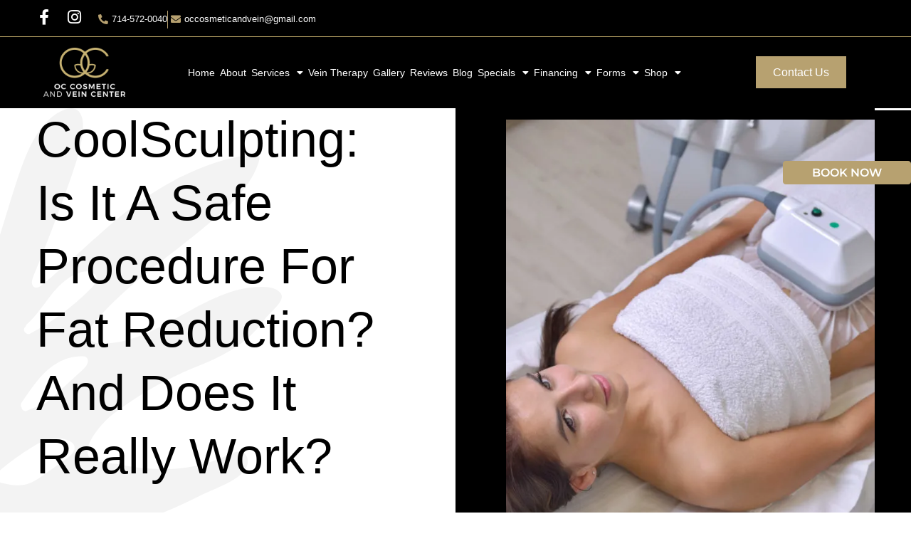

--- FILE ---
content_type: text/html; charset=UTF-8
request_url: https://occosmeticandvein.com/coolsculpting-is-it-a-safe-procedure-for-fat-reduction/
body_size: 53108
content:
<!DOCTYPE html>
<html lang="en-US" prefix="og: https://ogp.me/ns#"> <head><meta http-equiv="Content-Type" content="text/html;charset=UTF-8"><script>document.seraph_accel_usbpb=document.createElement;seraph_accel_izrbpb={add:function(b,a=10){void 0===this.a[a]&&(this.a[a]=[]);this.a[a].push(b)},a:{}}</script> <meta name="viewport" content="width=device-width, initial-scale=1"> <link rel="profile" href="https://gmpg.org/xfn/11"> <title>CoolSculpting: Is it a Safe Procedure for Fat Reduction?</title> <meta name="description" content="CoolSculpting is a technology that freezes stubborn bulges to get rid of them. CoolSculpting works on fat reduction by applicators."> <meta name="robots" content="follow, index, max-snippet:-1, max-video-preview:-1, max-image-preview:large"> <link rel="canonical" href="https://occosmeticandvein.com/coolsculpting-is-it-a-safe-procedure-for-fat-reduction/"> <meta property="og:locale" content="en_US"> <meta property="og:type" content="article"> <meta property="og:title" content="CoolSculpting: Is it a Safe Procedure for Fat Reduction?"> <meta property="og:description" content="CoolSculpting is a technology that freezes stubborn bulges to get rid of them. CoolSculpting works on fat reduction by applicators."> <meta property="og:url" content="https://occosmeticandvein.com/coolsculpting-is-it-a-safe-procedure-for-fat-reduction/"> <meta property="og:site_name" content="OC Cosmetic and vein center"> <meta property="article:publisher" content="https://www.facebook.com/occosmeticandvein"> <meta property="article:tag" content="Coolsculpting"> <meta property="article:tag" content="Fat reduction"> <meta property="article:tag" content="OC Cosmetic and Vein"> <meta property="article:section" content="Coolsculpting"> <meta property="og:updated_time" content="2026-01-02T07:49:25+00:00"> <meta property="og:image" content="https://occosmeticandvein.com/storage/2022/02/Coolsculpting-Oc-cosmetic-and-Vein-1024x684.jpg"> <meta property="og:image:secure_url" content="https://occosmeticandvein.com/storage/2022/02/Coolsculpting-Oc-cosmetic-and-Vein-1024x684.jpg"> <meta property="og:image:width" content="800"> <meta property="og:image:height" content="534"> <meta property="og:image:alt" content="CoolSculpting Is it a Safe Procedure for Fat Reduction | OC Cosmetic and Vein Center"> <meta property="og:image:type" content="image/jpeg"> <meta property="article:published_time" content="2022-02-09T01:31:14+00:00"> <meta property="article:modified_time" content="2026-01-02T07:49:25+00:00"> <meta name="twitter:card" content="summary_large_image"> <meta name="twitter:title" content="CoolSculpting: Is it a Safe Procedure for Fat Reduction?"> <meta name="twitter:description" content="CoolSculpting is a technology that freezes stubborn bulges to get rid of them. CoolSculpting works on fat reduction by applicators."> <meta name="twitter:image" content="https://occosmeticandvein.com/storage/2022/02/Coolsculpting-Oc-cosmetic-and-Vein-1024x684.jpg"> <meta name="twitter:label1" content="Written by"> <meta name="twitter:data1" content="Infra Growth99"> <meta name="twitter:label2" content="Time to read"> <meta name="twitter:data2" content="6 minutes"> <script type="application/ld+json" class="rank-math-schema-pro">{"@context":"https://schema.org","@graph":[[{"@context":"https://schema.org","@type":"SiteNavigationElement","@id":"#rank-math-toc","name":"CoolSculpting in a Nutshell","url":"https://occosmeticandvein.com/coolsculpting-is-it-a-safe-procedure-for-fat-reduction/#cool-sculpting-in-a-nutshell"},{"@context":"https://schema.org","@type":"SiteNavigationElement","@id":"#rank-math-toc","name":"How the CoolSculpting Process Works","url":"https://occosmeticandvein.com/coolsculpting-is-it-a-safe-procedure-for-fat-reduction/#how-the-cool-sculpting-process-works"},{"@context":"https://schema.org","@type":"SiteNavigationElement","@id":"#rank-math-toc","name":"How CoolSculpting Achieves Fat Reduction","url":"https://occosmeticandvein.com/coolsculpting-is-it-a-safe-procedure-for-fat-reduction/#how-cool-sculpting-achieves-fat-reduction"},{"@context":"https://schema.org","@type":"SiteNavigationElement","@id":"#rank-math-toc","name":"Effects of CoolSculpting","url":"https://occosmeticandvein.com/coolsculpting-is-it-a-safe-procedure-for-fat-reduction/#effects-of-cool-sculpting"},{"@context":"https://schema.org","@type":"SiteNavigationElement","@id":"#rank-math-toc","name":"CoolSculpting Success Rate","url":"https://occosmeticandvein.com/coolsculpting-is-it-a-safe-procedure-for-fat-reduction/#cool-sculpting-success-rate"},{"@context":"https://schema.org","@type":"SiteNavigationElement","@id":"#rank-math-toc","name":"CoolSculpting Procedures and Costs","url":"https://occosmeticandvein.com/coolsculpting-is-it-a-safe-procedure-for-fat-reduction/#cool-sculpting-procedures-and-costs"},{"@context":"https://schema.org","@type":"SiteNavigationElement","@id":"#rank-math-toc","name":"Final Thoughts","url":"https://occosmeticandvein.com/coolsculpting-is-it-a-safe-procedure-for-fat-reduction/#final-thoughts"}],{"@type":"Place","@id":"https://occosmeticandvein.com/#place","geo":{"@type":"GeoCoordinates","latitude":"33.906896","longitude":"-117.858602"},"hasMap":"https://www.google.com/maps/search/?api=1&amp;query=33.906896,-117.858602","address":{"@type":"PostalAddress","streetAddress":"2866 E Imperial Hwy,","addressLocality":"Brea","addressRegion":"California","postalCode":"92821","addressCountry":"United States"}},{"@type":["HealthAndBeautyBusiness","Organization"],"@id":"https://occosmeticandvein.com/#organization","name":"OC Cosmetic and vein center","url":"https://occosmeticandvein.com","sameAs":["https://www.facebook.com/occosmeticandvein","https://www.instagram.com/occosmeticvein/?hl=en"],"email":"occosmeticandvein@gmail.com","address":{"@type":"PostalAddress","streetAddress":"2866 E Imperial Hwy,","addressLocality":"Brea","addressRegion":"California","postalCode":"92821","addressCountry":"United States"},"logo":{"@type":"ImageObject","@id":"https://occosmeticandvein.com/#logo","url":"https://occosmeticandvein.com/storage/2021/08/oc-4.png","contentUrl":"https://occosmeticandvein.com/storage/2021/08/oc-4.png","caption":"OC Cosmetic and vein center","inLanguage":"en-US","width":"1200","height":"720"},"priceRange":"$$","openingHours":["Monday,Tuesday,Wednesday,Thursday,Friday 10:00-18:00","Saturday,Sunday Closed"],"location":{"@id":"https://occosmeticandvein.com/#place"},"image":{"@id":"https://occosmeticandvein.com/#logo"},"telephone":"714-572-0040"},{"@type":"WebSite","@id":"https://occosmeticandvein.com/#website","url":"https://occosmeticandvein.com","name":"OC Cosmetic and vein center","alternateName":"OC Cosmetic and vein center","publisher":{"@id":"https://occosmeticandvein.com/#organization"},"inLanguage":"en-US"},{"@type":"ImageObject","@id":"https://occosmeticandvein.com/storage/2022/02/Coolsculpting-Oc-cosmetic-and-Vein-scaled.jpg","url":"https://occosmeticandvein.com/storage/2022/02/Coolsculpting-Oc-cosmetic-and-Vein-scaled.jpg","width":"2560","height":"1709","caption":"CoolSculpting Is it a Safe Procedure for Fat Reduction | OC Cosmetic and Vein Center","inLanguage":"en-US"},{"@type":"BreadcrumbList","@id":"https://occosmeticandvein.com/coolsculpting-is-it-a-safe-procedure-for-fat-reduction/#breadcrumb","itemListElement":[{"@type":"ListItem","position":"1","item":{"@id":"https://occosmeticandvein.com","name":"Home"}},{"@type":"ListItem","position":"2","item":{"@id":"https://occosmeticandvein.com/coolsculpting-is-it-a-safe-procedure-for-fat-reduction/","name":"CoolSculpting: Is it a Safe Procedure for Fat Reduction? And Does it Really Work?"}}]},{"@type":"WebPage","@id":"https://occosmeticandvein.com/coolsculpting-is-it-a-safe-procedure-for-fat-reduction/#webpage","url":"https://occosmeticandvein.com/coolsculpting-is-it-a-safe-procedure-for-fat-reduction/","name":"CoolSculpting: Is it a Safe Procedure for Fat Reduction?","datePublished":"2022-02-09T01:31:14+00:00","dateModified":"2026-01-02T07:49:25+00:00","isPartOf":{"@id":"https://occosmeticandvein.com/#website"},"primaryImageOfPage":{"@id":"https://occosmeticandvein.com/storage/2022/02/Coolsculpting-Oc-cosmetic-and-Vein-scaled.jpg"},"inLanguage":"en-US","breadcrumb":{"@id":"https://occosmeticandvein.com/coolsculpting-is-it-a-safe-procedure-for-fat-reduction/#breadcrumb"}},{"@type":"Person","@id":"https://occosmeticandvein.com/writer/infrateamadmin/","name":"Infra Growth99","url":"https://occosmeticandvein.com/writer/infrateamadmin/","image":{"@type":"ImageObject","@id":"https://secure.gravatar.com/avatar/5ad6a369794ff2a63fea33a75aa6cf862a3df2fc5e3053cc390fdabf905806fa?s=96&amp;d=mm&amp;r=g","url":"https://secure.gravatar.com/avatar/5ad6a369794ff2a63fea33a75aa6cf862a3df2fc5e3053cc390fdabf905806fa?s=96&amp;d=mm&amp;r=g","caption":"Infra Growth99","inLanguage":"en-US"},"worksFor":{"@id":"https://occosmeticandvein.com/#organization"}},{"@type":"BlogPosting","headline":"CoolSculpting: Is it a Safe Procedure for Fat Reduction?","keywords":"Fat Reduction","datePublished":"2022-02-09T01:31:14+00:00","dateModified":"2026-01-02T07:49:25+00:00","author":{"@id":"https://occosmeticandvein.com/writer/infrateamadmin/","name":"Infra Growth99"},"publisher":{"@id":"https://occosmeticandvein.com/#organization"},"description":"CoolSculpting is a technology that freezes stubborn bulges to get rid of them. CoolSculpting works on fat reduction by applicators.","name":"CoolSculpting: Is it a Safe Procedure for Fat Reduction?","@id":"https://occosmeticandvein.com/coolsculpting-is-it-a-safe-procedure-for-fat-reduction/#richSnippet","isPartOf":{"@id":"https://occosmeticandvein.com/coolsculpting-is-it-a-safe-procedure-for-fat-reduction/#webpage"},"image":{"@id":"https://occosmeticandvein.com/storage/2022/02/Coolsculpting-Oc-cosmetic-and-Vein-scaled.jpg"},"inLanguage":"en-US","mainEntityOfPage":{"@id":"https://occosmeticandvein.com/coolsculpting-is-it-a-safe-procedure-for-fat-reduction/#webpage"}}]}</script> <link rel="alternate" type="application/rss+xml" title="OC Cosmetic and Vein Center » Feed" href="https://occosmeticandvein.com/feed/"> <link rel="alternate" title="oEmbed (JSON)" type="application/json+oembed" href="https://occosmeticandvein.com/wp-json/oembed/1.0/embed?url=https%3A%2F%2Foccosmeticandvein.com%2Fcoolsculpting-is-it-a-safe-procedure-for-fat-reduction%2F"> <link rel="alternate" title="oEmbed (XML)" type="text/xml+oembed" href="https://occosmeticandvein.com/wp-json/oembed/1.0/embed?url=https%3A%2F%2Foccosmeticandvein.com%2Fcoolsculpting-is-it-a-safe-procedure-for-fat-reduction%2F&amp;format=xml">                                <script src="https://occosmeticandvein.com/lib/js/jquery/jquery.min.js" id="jquery-core-js" type="o/js-lzl"></script> <script src="https://occosmeticandvein.com/lib/js/jquery/jquery-migrate.min.js" id="jquery-migrate-js" type="o/js-lzl"></script> <script src="https://occosmeticandvein.com/core/modules/f65f29574d/assets/lib/font-awesome/js/v4-shims.min.js" id="font-awesome-4-shim-js" type="o/js-lzl"></script> <link rel="shortlink" href="https://occosmeticandvein.com/?p=3321"> <link rel="shortcut icon" href="https://occosmeticandvein.com/storage/2021/08/Path-348.svg"> <script async src="https://www.googletagmanager.com/gtag/js?id=UA-166905251-53" type="o/js-lzl"></script> <script type="o/js-lzl">
  window.dataLayer = window.dataLayer || [];
  function gtag(){dataLayer.push(arguments);}
  gtag('js', new Date());

  gtag('config', 'UA-166905251-53');
</script> <script type="o/js-lzl">(function(w,d,s,l,i){w[l]=w[l]||[];w[l].push({'gtm.start':
new Date().getTime(),event:'gtm.js'});var f=d.getElementsByTagName(s)[0],
j=d.createElement(s),dl=l!='dataLayer'?'&l='+l:'';j.async=true;j.src=
'https://www.googletagmanager.com/gtm.js?id='+i+dl;f.parentNode.insertBefore(j,f);
})(window,document,'script','dataLayer','GTM-TV54W23');</script>  <script type="o/js-lzl">(function(w,d,s,l,i){w[l]=w[l]||[];w[l].push({'gtm.start':
new Date().getTime(),event:'gtm.js'});var f=d.getElementsByTagName(s)[0],
j=d.createElement(s),dl=l!='dataLayer'?'&l='+l:'';j.async=true;j.src=
'https://www.googletagmanager.com/gtm.js?id='+i+dl;f.parentNode.insertBefore(j,f);
})(window,document,'script','dataLayer','GTM-TPHVGQ32');</script> <link rel="icon" href="https://occosmeticandvein.com/storage/2021/08/Path-348.svg" sizes="32x32"> <link rel="icon" href="https://occosmeticandvein.com/storage/2021/08/Path-348.svg" sizes="192x192"> <link rel="apple-touch-icon" href="https://occosmeticandvein.com/storage/2021/08/Path-348.svg"> <meta name="msapplication-TileImage" content="https://occosmeticandvein.com/storage/2021/08/Path-348.svg">  <noscript><style>.lzl{display:none!important;}</style></noscript><style>img.lzl,img.lzl-ing{opacity:0.01;}img.lzl-ed{transition:opacity .25s ease-in-out;}</style><style id="wp-img-auto-sizes-contain-inline-css">img:is([sizes=auto i],[sizes^="auto," i]){contain-intrinsic-size:3000px 1500px}</style><style id="wp-block-library-css-crit" media="all">@charset "UTF-8";.wp-block-button[style*=text-decoration] .wp-block-button__link{text-decoration:inherit}.wp-block-buttons[style*=text-decoration] .wp-block-button,.wp-block-buttons[style*=text-decoration] .wp-block-button__link{text-decoration:inherit}@media (min-width:782px){.wp-block-columns:not(.is-not-stacked-on-mobile)>.wp-block-column[style*=flex-basis]{flex-grow:0}}.wp-block-columns.is-not-stacked-on-mobile>.wp-block-column[style*=flex-basis]{flex-grow:0}h1.has-text-align-left[style*=writing-mode]:where([style*=vertical-lr]),h1.has-text-align-right[style*=writing-mode]:where([style*=vertical-rl]),h2.has-text-align-left[style*=writing-mode]:where([style*=vertical-lr]),h2.has-text-align-right[style*=writing-mode]:where([style*=vertical-rl]),h3.has-text-align-left[style*=writing-mode]:where([style*=vertical-lr]),h3.has-text-align-right[style*=writing-mode]:where([style*=vertical-rl]),h4.has-text-align-left[style*=writing-mode]:where([style*=vertical-lr]),h4.has-text-align-right[style*=writing-mode]:where([style*=vertical-rl]),h5.has-text-align-left[style*=writing-mode]:where([style*=vertical-lr]),h5.has-text-align-right[style*=writing-mode]:where([style*=vertical-rl]),h6.has-text-align-left[style*=writing-mode]:where([style*=vertical-lr]),h6.has-text-align-right[style*=writing-mode]:where([style*=vertical-rl]){rotate:180deg}.wp-block-image[style*=border-radius] img,.wp-block-image[style*=border-radius]>a{border-radius:inherit}@keyframes show-content-image{0%{visibility:hidden}99%{visibility:hidden}to{visibility:visible}}@keyframes turn-on-visibility{0%{opacity:0}to{opacity:1}}@keyframes turn-off-visibility{0%{opacity:1;visibility:visible}99%{opacity:0;visibility:visible}to{opacity:0;visibility:hidden}}@keyframes lightbox-zoom-in{0%{transform:translate(calc(( -100vw + var(--wp--lightbox-scrollbar-width) ) / 2 + var(--wp--lightbox-initial-left-position)),calc(-50vh + var(--wp--lightbox-initial-top-position))) scale(var(--wp--lightbox-scale))}to{transform:translate(-50%,-50%) scale(1)}}@keyframes lightbox-zoom-out{0%{transform:translate(-50%,-50%) scale(1);visibility:visible}99%{visibility:visible}to{transform:translate(calc(( -100vw + var(--wp--lightbox-scrollbar-width) ) / 2 + var(--wp--lightbox-initial-left-position)),calc(-50vh + var(--wp--lightbox-initial-top-position))) scale(var(--wp--lightbox-scale));visibility:hidden}}:where(.wp-block-latest-comments:not([style*=line-height] .wp-block-latest-comments__comment)){line-height:1.1}:where(.wp-block-latest-comments:not([style*=line-height] .wp-block-latest-comments__comment-excerpt p)){line-height:1.8}.has-dates :where(.wp-block-latest-comments:not([style*=line-height])),.has-excerpts :where(.wp-block-latest-comments:not([style*=line-height])){line-height:1.5}.wp-block-latest-comments[class*=-font-size] a,.wp-block-latest-comments[style*=font-size] a{font-size:inherit}ol,ul{box-sizing:border-box}.wp-block-navigation .wp-block-navigation__submenu-icon svg{display:inline-block;stroke:currentColor;height:inherit;margin-top:.075em;width:inherit}@media (min-width:782px){.wp-block-navigation .has-child .wp-block-navigation__submenu-container .wp-block-navigation__submenu-icon svg{transform:rotate(-90deg)}}.wp-block-navigation-submenu .wp-block-navigation__submenu-icon svg{stroke:currentColor}@keyframes overlay-menu__fade-in-animation{0%{opacity:0;transform:translateY(.5em)}to{opacity:1;transform:translateY(0)}}.wp-block-navigation__responsive-container-close svg,.wp-block-navigation__responsive-container-open svg{fill:currentColor;display:block;height:24px;pointer-events:none;width:24px}p.has-text-align-left[style*="writing-mode:vertical-lr"],p.has-text-align-right[style*="writing-mode:vertical-rl"]{rotate:180deg}.wp-block-post-comments-form[style*=font-weight] :where(.comment-reply-title){font-weight:inherit}.wp-block-post-comments-form[style*=font-family] :where(.comment-reply-title){font-family:inherit}.wp-block-post-comments-form[class*=-font-size] :where(.comment-reply-title),.wp-block-post-comments-form[style*=font-size] :where(.comment-reply-title){font-size:inherit}.wp-block-post-comments-form[style*=line-height] :where(.comment-reply-title){line-height:inherit}.wp-block-post-comments-form[style*=font-style] :where(.comment-reply-title){font-style:inherit}.wp-block-post-comments-form[style*=letter-spacing] :where(.comment-reply-title){letter-spacing:inherit}.wp-block-post-navigation-link.has-text-align-left[style*="writing-mode: vertical-lr"],.wp-block-post-navigation-link.has-text-align-right[style*="writing-mode: vertical-rl"]{rotate:180deg}.wp-block-read-more:where(:not([style*=text-decoration])){text-decoration:none}.wp-block-read-more:where(:not([style*=text-decoration])):active,.wp-block-read-more:where(:not([style*=text-decoration])):focus{text-decoration:none}.wp-block-search__button svg{height:1.25em;min-height:24px;min-width:24px;width:1.25em;fill:currentColor;vertical-align:text-bottom}.wp-block-social-links .wp-social-link svg{height:1em;width:1em}.wp-block-social-links .wp-block-social-link.wp-social-link .wp-block-social-link-anchor,.wp-block-social-links .wp-block-social-link.wp-social-link .wp-block-social-link-anchor svg,.wp-block-social-links .wp-block-social-link.wp-social-link .wp-block-social-link-anchor:active,.wp-block-social-links .wp-block-social-link.wp-social-link .wp-block-social-link-anchor:hover,.wp-block-social-links .wp-block-social-link.wp-social-link .wp-block-social-link-anchor:visited{color:currentColor;fill:currentColor}:where(.wp-block-social-links.is-style-logos-only) .wp-social-link svg{height:1.25em;width:1.25em}.wp-block-table table[style*=border-top-color] tr:first-child,.wp-block-table table[style*=border-top-color] tr:first-child td,.wp-block-table table[style*=border-top-color] tr:first-child th,.wp-block-table table[style*=border-top-color]>*,.wp-block-table table[style*=border-top-color]>* td,.wp-block-table table[style*=border-top-color]>* th{border-top-color:inherit}.wp-block-table table[style*=border-top-color] tr:not(:first-child){border-top-color:initial}.wp-block-table table[style*=border-right-color] td:last-child,.wp-block-table table[style*=border-right-color] th,.wp-block-table table[style*=border-right-color] tr,.wp-block-table table[style*=border-right-color]>*{border-right-color:inherit}.wp-block-table table[style*=border-bottom-color] tr:last-child,.wp-block-table table[style*=border-bottom-color] tr:last-child td,.wp-block-table table[style*=border-bottom-color] tr:last-child th,.wp-block-table table[style*=border-bottom-color]>*,.wp-block-table table[style*=border-bottom-color]>* td,.wp-block-table table[style*=border-bottom-color]>* th{border-bottom-color:inherit}.wp-block-table table[style*=border-bottom-color] tr:not(:last-child){border-bottom-color:initial}.wp-block-table table[style*=border-left-color] td:first-child,.wp-block-table table[style*=border-left-color] th,.wp-block-table table[style*=border-left-color] tr,.wp-block-table table[style*=border-left-color]>*{border-left-color:inherit}.wp-block-table table[style*=border-style] td,.wp-block-table table[style*=border-style] th,.wp-block-table table[style*=border-style] tr,.wp-block-table table[style*=border-style]>*{border-style:inherit}.wp-block-table table[style*=border-width] td,.wp-block-table table[style*=border-width] th,.wp-block-table table[style*=border-width] tr,.wp-block-table table[style*=border-width]>*{border-style:inherit;border-width:inherit}:root{--wp-block-synced-color:#7a00df;--wp-block-synced-color--rgb:122,0,223;--wp-bound-block-color:var(--wp-block-synced-color);--wp-editor-canvas-background:#ddd;--wp-admin-theme-color:#007cba;--wp-admin-theme-color--rgb:0,124,186;--wp-admin-theme-color-darker-10:#006ba1;--wp-admin-theme-color-darker-10--rgb:0,107,160.5;--wp-admin-theme-color-darker-20:#005a87;--wp-admin-theme-color-darker-20--rgb:0,90,135;--wp-admin-border-width-focus:2px}@media (min-resolution:192dpi){:root{--wp-admin-border-width-focus:1.5px}}:root{--wp--preset--font-size--normal:16px;--wp--preset--font-size--huge:42px}#end-resizable-editor-section{display:none}.aligncenter{clear:both}.screen-reader-text{border:0;clip-path:inset(50%);height:1px;margin:-1px;overflow:hidden;padding:0;position:absolute;width:1px;word-wrap:normal!important}.screen-reader-text:focus{background-color:#ddd;clip-path:none;color:#444;display:block;font-size:1em;height:auto;left:5px;line-height:normal;padding:15px 23px 14px;text-decoration:none;top:5px;width:auto;z-index:100000}html :where([style*=border-top-color]){border-top-style:solid}html :where([style*=border-right-color]){border-right-style:solid}html :where([style*=border-bottom-color]){border-bottom-style:solid}html :where([style*=border-left-color]){border-left-style:solid}html :where([style*=border-width]){border-style:solid}html :where([style*=border-top-width]){border-top-style:solid}html :where([style*=border-right-width]){border-right-style:solid}html :where([style*=border-bottom-width]){border-bottom-style:solid}html :where([style*=border-left-width]){border-left-style:solid}html :where(img[class*=wp-image-]){height:auto;max-width:100%}</style><link rel="stylesheet/lzl-nc" id="wp-block-library-css" href="https://occosmeticandvein.com/core/cache/seraphinite-accelerator/s/m/d/css/75f99944ffe54e68fd47d017eda663aa.1afd5.css" media="all"><noscript lzl=""><link rel="stylesheet" href="https://occosmeticandvein.com/core/cache/seraphinite-accelerator/s/m/d/css/75f99944ffe54e68fd47d017eda663aa.1afd5.css" media="all"></noscript><style id="global-styles-inline-css">:root{--wp--preset--aspect-ratio--square:1;--wp--preset--aspect-ratio--4-3:4/3;--wp--preset--aspect-ratio--3-4:3/4;--wp--preset--aspect-ratio--3-2:3/2;--wp--preset--aspect-ratio--2-3:2/3;--wp--preset--aspect-ratio--16-9:16/9;--wp--preset--aspect-ratio--9-16:9/16;--wp--preset--color--black:#000;--wp--preset--color--cyan-bluish-gray:#abb8c3;--wp--preset--color--white:#fff;--wp--preset--color--pale-pink:#f78da7;--wp--preset--color--vivid-red:#cf2e2e;--wp--preset--color--luminous-vivid-orange:#ff6900;--wp--preset--color--luminous-vivid-amber:#fcb900;--wp--preset--color--light-green-cyan:#7bdcb5;--wp--preset--color--vivid-green-cyan:#00d084;--wp--preset--color--pale-cyan-blue:#8ed1fc;--wp--preset--color--vivid-cyan-blue:#0693e3;--wp--preset--color--vivid-purple:#9b51e0;--wp--preset--gradient--vivid-cyan-blue-to-vivid-purple:linear-gradient(135deg,#0693e3 0%,#9b51e0 100%);--wp--preset--gradient--light-green-cyan-to-vivid-green-cyan:linear-gradient(135deg,#7adcb4 0%,#00d082 100%);--wp--preset--gradient--luminous-vivid-amber-to-luminous-vivid-orange:linear-gradient(135deg,#fcb900 0%,#ff6900 100%);--wp--preset--gradient--luminous-vivid-orange-to-vivid-red:linear-gradient(135deg,#ff6900 0%,#cf2e2e 100%);--wp--preset--gradient--very-light-gray-to-cyan-bluish-gray:linear-gradient(135deg,#eee 0%,#a9b8c3 100%);--wp--preset--gradient--cool-to-warm-spectrum:linear-gradient(135deg,#4aeadc 0%,#9778d1 20%,#cf2aba 40%,#ee2c82 60%,#fb6962 80%,#fef84c 100%);--wp--preset--gradient--blush-light-purple:linear-gradient(135deg,#ffceec 0%,#9896f0 100%);--wp--preset--gradient--blush-bordeaux:linear-gradient(135deg,#fecda5 0%,#fe2d2d 50%,#6b003e 100%);--wp--preset--gradient--luminous-dusk:linear-gradient(135deg,#ffcb70 0%,#c751c0 50%,#4158d0 100%);--wp--preset--gradient--pale-ocean:linear-gradient(135deg,#fff5cb 0%,#b6e3d4 50%,#33a7b5 100%);--wp--preset--gradient--electric-grass:linear-gradient(135deg,#caf880 0%,#71ce7e 100%);--wp--preset--gradient--midnight:linear-gradient(135deg,#020381 0%,#2874fc 100%);--wp--preset--font-size--small:13px;--wp--preset--font-size--medium:20px;--wp--preset--font-size--large:36px;--wp--preset--font-size--x-large:42px;--wp--preset--spacing--20:.44rem;--wp--preset--spacing--30:.67rem;--wp--preset--spacing--40:1rem;--wp--preset--spacing--50:1.5rem;--wp--preset--spacing--60:2.25rem;--wp--preset--spacing--70:3.38rem;--wp--preset--spacing--80:5.06rem;--wp--preset--shadow--natural:6px 6px 9px rgba(0,0,0,.2);--wp--preset--shadow--deep:12px 12px 50px rgba(0,0,0,.4);--wp--preset--shadow--sharp:6px 6px 0px rgba(0,0,0,.2);--wp--preset--shadow--outlined:6px 6px 0px -3px #fff,6px 6px #000;--wp--preset--shadow--crisp:6px 6px 0px #000}:root{--wp--style--global--content-size:800px;--wp--style--global--wide-size:1200px}:where(body){margin:0}:root{--wp--style--block-gap:24px}body{padding-top:0;padding-right:0;padding-bottom:0;padding-left:0}a:where(:not(.wp-element-button)){text-decoration:underline}.has-luminous-vivid-amber-color{color:var(--wp--preset--color--luminous-vivid-amber)!important}.has-medium-font-size{font-size:var(--wp--preset--font-size--medium)!important}</style><link id="global-styles-inline-css-nonCrit" rel="stylesheet/lzl-nc" href="https://occosmeticandvein.com/core/cache/seraphinite-accelerator/s/m/d/css/37a97808676a3d7e9b7a5ac1a97710ff.1c8a.css"><noscript lzl=""><link rel="stylesheet" href="https://occosmeticandvein.com/core/cache/seraphinite-accelerator/s/m/d/css/37a97808676a3d7e9b7a5ac1a97710ff.1c8a.css"></noscript><style id="hello-elementor-css-crit" media="all">html{line-height:1.15;-webkit-text-size-adjust:100%}*,:after,:before{box-sizing:border-box}body{background-color:#fff;color:#333;font-family:-apple-system,BlinkMacSystemFont,Segoe UI,Roboto,Helvetica Neue,Arial,Noto Sans,sans-serif,Apple Color Emoji,Segoe UI Emoji,Segoe UI Symbol,Noto Color Emoji;font-size:1rem;font-weight:400;line-height:1.5;margin:0;-webkit-font-smoothing:antialiased;-moz-osx-font-smoothing:grayscale}h1,h2,h3,h4,h5,h6{color:inherit;font-family:inherit;font-weight:500;line-height:1.2;margin-block-end:1rem;margin-block-start:.5rem}h1{font-size:2.5rem}h2{font-size:2rem}h3{font-size:1.75rem}h4{font-size:1.5rem}p{margin-block-end:.9rem;margin-block-start:0}a{background-color:transparent;color:#c36;text-decoration:none}a:active,a:hover{color:#336}a:not([href]):not([tabindex]),a:not([href]):not([tabindex]):focus,a:not([href]):not([tabindex]):hover{color:inherit;text-decoration:none}a:not([href]):not([tabindex]):focus{outline:0}abbr[title]{border-block-end:none;-webkit-text-decoration:underline dotted;text-decoration:underline dotted}b,strong{font-weight:bolder}img{border-style:none;height:auto;max-width:100%}[hidden],template{display:none}@media print{*,:after,:before{background:0 0!important;box-shadow:none!important;color:#000!important;text-shadow:none!important}a,a:visited{text-decoration:underline}a[href]:after{content:" (" attr(href) ")"}abbr[title]:after{content:" (" attr(title) ")"}a[href^="#"]:after,a[href^="javascript:"]:after{content:""}img,tr{-moz-column-break-inside:avoid;break-inside:avoid}h2,h3,p{orphans:3;widows:3}h2,h3{-moz-column-break-after:avoid;break-after:avoid}}label{display:inline-block;line-height:1;vertical-align:middle}button,input,optgroup,select,textarea{font-family:inherit;font-size:1rem;line-height:1.5;margin:0}input[type=date],input[type=email],input[type=number],input[type=password],input[type=search],input[type=tel],input[type=text],input[type=url],select,textarea{border:1px solid #666;border-radius:3px;padding:.5rem 1rem;transition:all .3s;width:100%}input[type=date]:focus,input[type=email]:focus,input[type=number]:focus,input[type=password]:focus,input[type=search]:focus,input[type=tel]:focus,input[type=text]:focus,input[type=url]:focus,select:focus,textarea:focus{border-color:#333}button,input{overflow:visible}button,select{text-transform:none}[type=button],[type=reset],[type=submit],button{-webkit-appearance:button;width:auto}[type=button],[type=submit],button{background-color:transparent;border:1px solid #c36;border-radius:3px;color:#c36;display:inline-block;font-size:1rem;font-weight:400;padding:.5rem 1rem;text-align:center;transition:all .3s;-webkit-user-select:none;-moz-user-select:none;user-select:none;white-space:nowrap}[type=button]:focus:not(:focus-visible),[type=submit]:focus:not(:focus-visible),button:focus:not(:focus-visible){outline:none}[type=button]:focus,[type=button]:hover,[type=submit]:focus,[type=submit]:hover,button:focus,button:hover{background-color:#c36;color:#fff;text-decoration:none}[type=button]:not(:disabled),[type=submit]:not(:disabled),button:not(:disabled){cursor:pointer}[type=checkbox],[type=radio]{box-sizing:border-box;padding:0}[type=number]::-webkit-inner-spin-button,[type=number]::-webkit-outer-spin-button{height:auto}[type=search]{-webkit-appearance:textfield;outline-offset:-2px}[type=search]::-webkit-search-decoration{-webkit-appearance:none}::-webkit-file-upload-button{-webkit-appearance:button;font:inherit}dd,dl,dt,li,ol,ul{background:0 0;border:0;font-size:100%;margin-block-end:0;margin-block-start:0;outline:0;vertical-align:baseline}</style><link rel="stylesheet/lzl-nc" id="hello-elementor-css" href="https://occosmeticandvein.com/core/cache/seraphinite-accelerator/s/m/d/css/8e12bf3125af4954ef330281cd54e7cc.74b.css" media="all"><noscript lzl=""><link rel="stylesheet" href="https://occosmeticandvein.com/core/cache/seraphinite-accelerator/s/m/d/css/8e12bf3125af4954ef330281cd54e7cc.74b.css" media="all"></noscript><style id="hello-elementor-theme-style-css-crit" media="all">.aligncenter{clear:both;display:block;margin-inline:auto}.post-password-form{margin:50px auto;max-width:500px}.post-password-form p{align-items:flex-end;display:flex;width:100%}.post-password-form [type=submit]{margin-inline-start:3px}.screen-reader-text{clip:rect(1px,1px,1px,1px);height:1px;overflow:hidden;position:absolute!important;width:1px;word-wrap:normal!important}.screen-reader-text:focus{background-color:#eee;clip:auto!important;clip-path:none;color:#333;display:block;font-size:1rem;height:auto;left:5px;line-height:normal;padding:12px 24px;text-decoration:none;top:5px;width:auto;z-index:100000}</style><link rel="stylesheet/lzl-nc" id="hello-elementor-theme-style-css" href="https://occosmeticandvein.com/core/cache/seraphinite-accelerator/s/m/d/css/22a21fc260099ebc7072e56d077b8ac1.118f.css" media="all"><noscript lzl=""><link rel="stylesheet" href="https://occosmeticandvein.com/core/cache/seraphinite-accelerator/s/m/d/css/22a21fc260099ebc7072e56d077b8ac1.118f.css" media="all"></noscript><link rel="stylesheet/lzl-nc" id="hello-elementor-header-footer-css" href="https://occosmeticandvein.com/core/cache/seraphinite-accelerator/s/m/d/css/2b1c256cf1e08746b6fd6d37899747fd.1c13.css" media="all"><noscript lzl=""><link rel="stylesheet" href="https://occosmeticandvein.com/core/cache/seraphinite-accelerator/s/m/d/css/2b1c256cf1e08746b6fd6d37899747fd.1c13.css" media="all"></noscript><style id="elementor-frontend-css-crit" media="all">:root{--direction-multiplier:1}body.rtl,html[dir=rtl]{--direction-multiplier:-1}.elementor-screen-only,.screen-reader-text,.screen-reader-text span,.ui-helper-hidden-accessible{height:1px;margin:-1px;overflow:hidden;padding:0;position:absolute;top:-10000em;width:1px;clip:rect(0,0,0,0);border:0}.elementor *,.elementor :after,.elementor :before{box-sizing:border-box}.elementor a{box-shadow:none;text-decoration:none}.elementor img{border:none;border-radius:0;box-shadow:none;height:auto;max-width:100%}.elementor .elementor-background-overlay{inset:0;position:absolute}.e-con-inner>.elementor-element.elementor-absolute,.e-con>.elementor-element.elementor-absolute,.elementor-widget-wrap>.elementor-element.elementor-absolute{position:absolute}.e-con-inner>.elementor-element.elementor-fixed,.e-con>.elementor-element.elementor-fixed,.elementor-widget-wrap>.elementor-element.elementor-fixed{position:fixed}.elementor-widget-wrap .elementor-element.elementor-widget__width-auto,.elementor-widget-wrap .elementor-element.elementor-widget__width-initial{max-width:100%}@media (max-width:1200px){.elementor-widget-wrap .elementor-element.elementor-widget-tablet__width-auto,.elementor-widget-wrap .elementor-element.elementor-widget-tablet__width-initial{max-width:100%}}@media (max-width:767px){.elementor-widget-wrap .elementor-element.elementor-widget-mobile__width-auto,.elementor-widget-wrap .elementor-element.elementor-widget-mobile__width-initial{max-width:100%}}.elementor-element.elementor-absolute,.elementor-element.elementor-fixed{z-index:1}.elementor-element{--flex-direction:initial;--flex-wrap:initial;--justify-content:initial;--align-items:initial;--align-content:initial;--gap:initial;--flex-basis:initial;--flex-grow:initial;--flex-shrink:initial;--order:initial;--align-self:initial;align-self:var(--align-self);flex-basis:var(--flex-basis);flex-grow:var(--flex-grow);flex-shrink:var(--flex-shrink);order:var(--order)}.elementor-element:where(.e-con-full,.elementor-widget){align-content:var(--align-content);align-items:var(--align-items);flex-direction:var(--flex-direction);flex-wrap:var(--flex-wrap);gap:var(--row-gap) var(--column-gap);justify-content:var(--justify-content)}.elementor-invisible{visibility:hidden}.elementor-custom-embed-play svg{fill:#fff;filter:drop-shadow(1px 0 6px rgba(0,0,0,.3));height:100px;width:100px}.elementor-custom-embed-play i,.elementor-custom-embed-play svg{opacity:.8;transition:all .5s}.elementor-custom-embed-play.elementor-playing i,.elementor-custom-embed-play.elementor-playing svg{animation:eicon-spin 2s linear infinite}.elementor-align-right{text-align:right}.elementor-align-left{text-align:left}.elementor-align-center .elementor-button,.elementor-align-left .elementor-button,.elementor-align-right .elementor-button{width:auto}@media (max-width:1200px){.elementor-tablet-align-right{text-align:right}.elementor-tablet-align-left{text-align:left}.elementor-tablet-align-center .elementor-button,.elementor-tablet-align-left .elementor-button,.elementor-tablet-align-right .elementor-button{width:auto}}@media (max-width:767px){.elementor-mobile-align-center{text-align:center}.elementor-mobile-align-right{text-align:right}.elementor-mobile-align-center .elementor-button,.elementor-mobile-align-left .elementor-button,.elementor-mobile-align-right .elementor-button{width:auto}}:root{--page-title-display:block}.elementor-page-title,h1.entry-title{display:var(--page-title-display)}@keyframes eicon-spin{0%{transform:rotate(0deg)}to{transform:rotate(359deg)}}.elementor-section{position:relative}.elementor-section .elementor-container{display:flex;margin-inline:auto;position:relative}@media (max-width:1200px){.elementor-section .elementor-container{flex-wrap:wrap}}.elementor-section.elementor-section-boxed>.elementor-container{max-width:1140px}.elementor-section.elementor-section-stretched{position:relative;width:100%}.elementor-section.elementor-section-items-middle>.elementor-container{align-items:center}.elementor-widget-wrap{align-content:flex-start;flex-wrap:wrap;position:relative;width:100%}.elementor:not(.elementor-bc-flex-widget) .elementor-widget-wrap{display:flex}.elementor-widget-wrap>.elementor-element{width:100%}.elementor-widget{position:relative}.elementor-widget:not(:last-child){margin-block-end:var(--kit-widget-spacing,20px)}.elementor-widget:not(:last-child).elementor-absolute,.elementor-widget:not(:last-child).elementor-widget__width-auto,.elementor-widget:not(:last-child).elementor-widget__width-initial{margin-block-end:0}.elementor-column{display:flex;min-height:1px;position:relative}.elementor-column-gap-default>.elementor-column>.elementor-element-populated{padding:10px}.elementor-inner-section .elementor-column-gap-no .elementor-element-populated{padding:0}@media (min-width:768px){.elementor-column.elementor-col-10,.elementor-column[data-col="10"]{width:10%}.elementor-column.elementor-col-11,.elementor-column[data-col="11"]{width:11.111%}.elementor-column.elementor-col-12,.elementor-column[data-col="12"]{width:12.5%}.elementor-column.elementor-col-14,.elementor-column[data-col="14"]{width:14.285%}.elementor-column.elementor-col-16,.elementor-column[data-col="16"]{width:16.666%}.elementor-column.elementor-col-20,.elementor-column[data-col="20"]{width:20%}.elementor-column.elementor-col-25,.elementor-column[data-col="25"]{width:25%}.elementor-column.elementor-col-30,.elementor-column[data-col="30"]{width:30%}.elementor-column.elementor-col-33,.elementor-column[data-col="33"]{width:33.333%}.elementor-column.elementor-col-40,.elementor-column[data-col="40"]{width:40%}.elementor-column.elementor-col-50,.elementor-column[data-col="50"]{width:50%}.elementor-column.elementor-col-60,.elementor-column[data-col="60"]{width:60%}.elementor-column.elementor-col-66,.elementor-column[data-col="66"]{width:66.666%}.elementor-column.elementor-col-70,.elementor-column[data-col="70"]{width:70%}.elementor-column.elementor-col-75,.elementor-column[data-col="75"]{width:75%}.elementor-column.elementor-col-80,.elementor-column[data-col="80"]{width:80%}.elementor-column.elementor-col-83,.elementor-column[data-col="83"]{width:83.333%}.elementor-column.elementor-col-90,.elementor-column[data-col="90"]{width:90%}.elementor-column.elementor-col-100,.elementor-column[data-col="100"]{width:100%}}@media (max-width:767px){.elementor-column{width:100%}}.elementor-grid{display:grid;grid-column-gap:var(--grid-column-gap);grid-row-gap:var(--grid-row-gap)}.elementor-grid .elementor-grid-item{min-width:0}.elementor-grid-0 .elementor-grid{display:inline-block;margin-block-end:calc(-1 * var(--grid-row-gap));width:100%;word-spacing:var(--grid-column-gap)}.elementor-grid-0 .elementor-grid .elementor-grid-item{display:inline-block;margin-block-end:var(--grid-row-gap);word-break:break-word}.elementor-grid-1 .elementor-grid{grid-template-columns:repeat(1,1fr)}.elementor-grid-2 .elementor-grid{grid-template-columns:repeat(2,1fr)}.elementor-grid-3 .elementor-grid{grid-template-columns:repeat(3,1fr)}.elementor-grid-4 .elementor-grid{grid-template-columns:repeat(4,1fr)}.elementor-grid-5 .elementor-grid{grid-template-columns:repeat(5,1fr)}.elementor-grid-6 .elementor-grid{grid-template-columns:repeat(6,1fr)}.elementor-grid-7 .elementor-grid{grid-template-columns:repeat(7,1fr)}.elementor-grid-8 .elementor-grid{grid-template-columns:repeat(8,1fr)}.elementor-grid-9 .elementor-grid{grid-template-columns:repeat(9,1fr)}.elementor-grid-10 .elementor-grid{grid-template-columns:repeat(10,1fr)}.elementor-grid-11 .elementor-grid{grid-template-columns:repeat(11,1fr)}.elementor-grid-12 .elementor-grid{grid-template-columns:repeat(12,1fr)}@media (max-width:1200px){.elementor-grid-tablet-0 .elementor-grid{display:inline-block;margin-block-end:calc(-1 * var(--grid-row-gap));width:100%;word-spacing:var(--grid-column-gap)}.elementor-grid-tablet-0 .elementor-grid .elementor-grid-item{display:inline-block;margin-block-end:var(--grid-row-gap);word-break:break-word}.elementor-grid-tablet-1 .elementor-grid{grid-template-columns:repeat(1,1fr)}.elementor-grid-tablet-2 .elementor-grid{grid-template-columns:repeat(2,1fr)}.elementor-grid-tablet-3 .elementor-grid{grid-template-columns:repeat(3,1fr)}.elementor-grid-tablet-4 .elementor-grid{grid-template-columns:repeat(4,1fr)}.elementor-grid-tablet-5 .elementor-grid{grid-template-columns:repeat(5,1fr)}.elementor-grid-tablet-6 .elementor-grid{grid-template-columns:repeat(6,1fr)}.elementor-grid-tablet-7 .elementor-grid{grid-template-columns:repeat(7,1fr)}.elementor-grid-tablet-8 .elementor-grid{grid-template-columns:repeat(8,1fr)}.elementor-grid-tablet-9 .elementor-grid{grid-template-columns:repeat(9,1fr)}.elementor-grid-tablet-10 .elementor-grid{grid-template-columns:repeat(10,1fr)}.elementor-grid-tablet-11 .elementor-grid{grid-template-columns:repeat(11,1fr)}.elementor-grid-tablet-12 .elementor-grid{grid-template-columns:repeat(12,1fr)}}@media (max-width:767px){.elementor-grid-mobile-0 .elementor-grid{display:inline-block;margin-block-end:calc(-1 * var(--grid-row-gap));width:100%;word-spacing:var(--grid-column-gap)}.elementor-grid-mobile-0 .elementor-grid .elementor-grid-item{display:inline-block;margin-block-end:var(--grid-row-gap);word-break:break-word}.elementor-grid-mobile-1 .elementor-grid{grid-template-columns:repeat(1,1fr)}.elementor-grid-mobile-2 .elementor-grid{grid-template-columns:repeat(2,1fr)}.elementor-grid-mobile-3 .elementor-grid{grid-template-columns:repeat(3,1fr)}.elementor-grid-mobile-4 .elementor-grid{grid-template-columns:repeat(4,1fr)}.elementor-grid-mobile-5 .elementor-grid{grid-template-columns:repeat(5,1fr)}.elementor-grid-mobile-6 .elementor-grid{grid-template-columns:repeat(6,1fr)}.elementor-grid-mobile-7 .elementor-grid{grid-template-columns:repeat(7,1fr)}.elementor-grid-mobile-8 .elementor-grid{grid-template-columns:repeat(8,1fr)}.elementor-grid-mobile-9 .elementor-grid{grid-template-columns:repeat(9,1fr)}.elementor-grid-mobile-10 .elementor-grid{grid-template-columns:repeat(10,1fr)}.elementor-grid-mobile-11 .elementor-grid{grid-template-columns:repeat(11,1fr)}.elementor-grid-mobile-12 .elementor-grid{grid-template-columns:repeat(12,1fr)}}@media (min-width:1201px){#elementor-device-mode:after{content:"desktop"}}@media (min-width:-1){#elementor-device-mode:after{content:"widescreen"}}@media (max-width:-1){#elementor-device-mode:after{content:"laptop"}}@media (max-width:-1){#elementor-device-mode:after{content:"tablet_extra"}}@media (max-width:1200px){#elementor-device-mode:after{content:"tablet"}}@media (max-width:-1){#elementor-device-mode:after{content:"mobile_extra"}}@media (max-width:767px){#elementor-device-mode:after{content:"mobile"}}@media (prefers-reduced-motion:no-preference){html{scroll-behavior:smooth}}.elementor-element:where(:not(.e-con)):where(:not(.e-div-block-base)) .elementor-widget-container,.elementor-element:where(:not(.e-con)):where(:not(.e-div-block-base)):not(:has(.elementor-widget-container)){transition:background .3s,border .3s,border-radius .3s,box-shadow .3s,transform var(--e-transform-transition-duration,.4s)}.elementor-heading-title{line-height:1;margin:0;padding:0}.elementor-button{background-color:#69727d;border-radius:3px;color:#fff;display:inline-block;fill:#fff;font-size:15px;line-height:1;padding:12px 24px;text-align:center;transition:all .3s}.elementor-button:focus,.elementor-button:hover,.elementor-button:visited{color:#fff}.elementor-button-content-wrapper{display:flex;flex-direction:row;gap:5px;justify-content:center}.elementor-button-icon{align-items:center;display:flex}.elementor-button-icon svg{height:auto;width:1em}.elementor-button-text{display:inline-block}.elementor-button.elementor-size-md{border-radius:4px;font-size:16px;padding:15px 30px}.elementor-button span{text-decoration:inherit}.elementor-icon{color:#69727d;display:inline-block;font-size:50px;line-height:1;text-align:center;transition:all .3s}.elementor-icon:hover{color:#69727d}.elementor-icon i,.elementor-icon svg{display:block;height:1em;position:relative;width:1em}.elementor-icon i:before,.elementor-icon svg:before{left:50%;position:absolute;transform:translateX(-50%)}.elementor-shape-circle .elementor-icon{border-radius:50%}.e-transform .elementor-widget-container,.e-transform:not(:has(.elementor-widget-container)){transform:perspective(var(--e-transform-perspective,0)) rotate(var(--e-transform-rotateZ,0)) rotateX(var(--e-transform-rotateX,0)) rotateY(var(--e-transform-rotateY,0)) translate(var(--e-transform-translate,0)) translateX(var(--e-transform-translateX,0)) translateY(var(--e-transform-translateY,0)) scaleX(calc(var(--e-transform-flipX,1) * var(--e-transform-scaleX,var(--e-transform-scale,1)))) scaleY(calc(var(--e-transform-flipY,1) * var(--e-transform-scaleY,var(--e-transform-scale,1)))) skewX(var(--e-transform-skewX,0)) skewY(var(--e-transform-skewY,0));transform-origin:var(--e-transform-origin-y) var(--e-transform-origin-x)}.animated{animation-duration:1.25s}.animated.animated-slow{animation-duration:2s}.animated.animated-fast{animation-duration:.75s}.animated.infinite{animation-iteration-count:infinite}.animated.reverse{animation-direction:reverse;animation-fill-mode:forwards}@media (prefers-reduced-motion:reduce){.animated{animation:none!important}html *{transition-delay:0s!important;transition-duration:0s!important}}@media (max-width:767px){.elementor .elementor-hidden-mobile,.elementor .elementor-hidden-phone{display:none}}@media (min-width:768px) and (max-width:1200px){.elementor .elementor-hidden-tablet{display:none}}@media (min-width:1201px) and (max-width:99999px){.elementor .elementor-hidden-desktop{display:none}}</style><link rel="stylesheet/lzl-nc" id="elementor-frontend-css" href="https://occosmeticandvein.com/core/cache/seraphinite-accelerator/s/m/d/css/23683c6beaddf4d4852296ef107e59ff.a0bb.css" media="all"><noscript lzl=""><link rel="stylesheet" href="https://occosmeticandvein.com/core/cache/seraphinite-accelerator/s/m/d/css/23683c6beaddf4d4852296ef107e59ff.a0bb.css" media="all"></noscript><style id="elementor-frontend-inline-css">.elementor-kit-16{--e-global-color-primary:#000;--e-global-color-secondary:#fff;--e-global-color-text:#000;--e-global-color-accent:#000;--e-global-color-27b7dad:#b7a170;--e-global-color-4f290c7:#000;--e-global-color-48e3605:#f8f5f0;--e-global-color-4b98fae:#b7a170;--e-global-color-7a43a1c:rgba(255,255,255,0);--e-global-color-bea2b4a:#000;--e-global-color-77885d9:#007ac0;--e-global-typography-primary-font-family:"Spartan";--e-global-typography-primary-font-size:48px;--e-global-typography-primary-font-weight:400;--e-global-typography-primary-text-transform:none;--e-global-typography-primary-font-style:normal;--e-global-typography-primary-text-decoration:none;--e-global-typography-primary-line-height:65px;--e-global-typography-secondary-font-family:"Spartan";--e-global-typography-secondary-font-size:24px;--e-global-typography-secondary-font-weight:500;--e-global-typography-secondary-text-transform:capitalize;--e-global-typography-secondary-font-style:normal;--e-global-typography-secondary-text-decoration:none;--e-global-typography-secondary-line-height:35px;--e-global-typography-text-font-family:"Spartan";--e-global-typography-text-font-size:15px;--e-global-typography-text-font-weight:400;--e-global-typography-text-text-transform:none;--e-global-typography-text-font-style:normal;--e-global-typography-text-text-decoration:none;--e-global-typography-text-line-height:20px;--e-global-typography-accent-font-family:"Spartan";--e-global-typography-accent-font-size:18px;--e-global-typography-accent-font-weight:400;--e-global-typography-accent-text-transform:capitalize;--e-global-typography-accent-font-style:normal;--e-global-typography-accent-text-decoration:none;--e-global-typography-accent-line-height:21px;--e-global-typography-3d7046c-font-family:"Spartan";--e-global-typography-3d7046c-font-size:75px;--e-global-typography-3d7046c-font-weight:normal;--e-global-typography-3d7046c-text-transform:capitalize;--e-global-typography-3d7046c-font-style:normal;--e-global-typography-3d7046c-text-decoration:none;--e-global-typography-3d7046c-line-height:89px;--e-global-typography-cda23d3-font-family:"Spartan";--e-global-typography-cda23d3-font-size:24px;--e-global-typography-cda23d3-font-weight:400;--e-global-typography-cda23d3-text-transform:none;--e-global-typography-cda23d3-font-style:normal;--e-global-typography-cda23d3-text-decoration:none;--e-global-typography-cda23d3-line-height:1.6em;--e-global-typography-60bd0db-font-family:"Spartan";--e-global-typography-60bd0db-font-size:15px;--e-global-typography-60bd0db-font-weight:500;--e-global-typography-60bd0db-text-transform:capitalize;--e-global-typography-60bd0db-font-style:normal;--e-global-typography-60bd0db-text-decoration:none;--e-global-typography-60bd0db-line-height:18px;--e-global-typography-a8d86de-font-family:"Spartan";--e-global-typography-a8d86de-font-size:15px;--e-global-typography-a8d86de-font-weight:400;--e-global-typography-a8d86de-text-transform:capitalize;--e-global-typography-a8d86de-font-style:normal;--e-global-typography-a8d86de-text-decoration:none;--e-global-typography-a8d86de-line-height:18px;--e-global-typography-abe9cca-font-family:"Spartan";--e-global-typography-abe9cca-font-size:24px;--e-global-typography-abe9cca-font-weight:500;--e-global-typography-abe9cca-text-transform:none;--e-global-typography-abe9cca-font-style:italic;--e-global-typography-abe9cca-text-decoration:none;--e-global-typography-abe9cca-line-height:40px;--e-global-typography-50b6727-font-family:"Spartan";--e-global-typography-50b6727-font-size:24px;--e-global-typography-50b6727-font-weight:500;--e-global-typography-50b6727-text-transform:capitalize;--e-global-typography-50b6727-font-style:normal;--e-global-typography-50b6727-text-decoration:none;--e-global-typography-50b6727-line-height:40px;--e-global-typography-2a6a4ae-font-size:36px;--e-global-typography-2a6a4ae-font-weight:400;--e-global-typography-2a6a4ae-line-height:65px;background-color:var(--e-global-color-secondary)}.elementor-kit-16 a{color:#fcb900}.elementor-kit-16 a:hover{color:var(--e-global-color-27b7dad)}.elementor-section.elementor-section-boxed>.elementor-container{max-width:1560px}.elementor-widget:not(:last-child){margin-block-end:0px}.elementor-element{--widgets-spacing:0px 0px;--widgets-spacing-row:0px;--widgets-spacing-column:0px}@media (max-width:1200px){.elementor-kit-16{--e-global-typography-primary-font-size:44px;--e-global-typography-primary-line-height:1.1em;--e-global-typography-secondary-font-size:28px;--e-global-typography-secondary-line-height:1.2em;--e-global-typography-text-font-size:15px;--e-global-typography-accent-font-size:16px;--e-global-typography-accent-line-height:19px;--e-global-typography-3d7046c-font-size:55px;--e-global-typography-3d7046c-line-height:1.2em;--e-global-typography-cda23d3-font-size:20px;--e-global-typography-60bd0db-font-size:14px;--e-global-typography-a8d86de-font-size:14px;--e-global-typography-abe9cca-font-size:22px;--e-global-typography-abe9cca-line-height:1.5em;--e-global-typography-50b6727-font-size:28px;--e-global-typography-50b6727-line-height:1.4em}.elementor-section.elementor-section-boxed>.elementor-container{max-width:1024px}}@media (max-width:767px){.elementor-kit-16{--e-global-typography-primary-font-size:36px;--e-global-typography-secondary-font-size:22px;--e-global-typography-secondary-line-height:1.4em;--e-global-typography-3d7046c-font-size:45px;--e-global-typography-3d7046c-line-height:1.2em;--e-global-typography-3d7046c-letter-spacing:0px;--e-global-typography-abe9cca-font-size:20px;--e-global-typography-50b6727-font-size:22px;--e-global-typography-50b6727-line-height:1.4em}.elementor-section.elementor-section-boxed>.elementor-container{max-width:767px}}.elementor-45 .elementor-element.elementor-element-7a59079>.elementor-container>.elementor-column>.elementor-widget-wrap{align-content:center;align-items:center}.elementor-45 .elementor-element.elementor-element-7a59079:not(.elementor-motion-effects-element-type-background),.elementor-45 .elementor-element.elementor-element-7a59079>.elementor-motion-effects-container>.elementor-motion-effects-layer{background-color:var(--e-global-color-primary)}.elementor-45 .elementor-element.elementor-element-7a59079,.elementor-45 .elementor-element.elementor-element-7a59079>.elementor-background-overlay{border-radius:0px 0px 0px 0px}.elementor-45 .elementor-element.elementor-element-7a59079{transition:background .3s,border .3s,border-radius .3s,box-shadow .3s;padding:0}.elementor-45 .elementor-element.elementor-element-7a59079>.elementor-background-overlay{transition:background .3s,border-radius .3s,opacity .3s}.elementor-45 .elementor-element.elementor-element-9a5ce81>.elementor-container>.elementor-column>.elementor-widget-wrap{align-content:center;align-items:center}.elementor-45 .elementor-element.elementor-element-9a5ce81:not(.elementor-motion-effects-element-type-background),.elementor-45 .elementor-element.elementor-element-9a5ce81>.elementor-motion-effects-container>.elementor-motion-effects-layer{background-color:var(--e-global-color-primary)}.elementor-45 .elementor-element.elementor-element-9a5ce81{border-style:solid;border-width:0 0 1px;border-color:#b4a063;transition:background .3s,border .3s,border-radius .3s,box-shadow .3s;padding:1% 4% .7%;z-index:999}.elementor-45 .elementor-element.elementor-element-9a5ce81>.elementor-background-overlay{transition:background .3s,border-radius .3s,opacity .3s}.elementor-45 .elementor-element.elementor-element-4a5052e .elementor-repeater-item-d20c8bc.elementor-social-icon{background-color:var(--e-global-color-7a43a1c)}.elementor-45 .elementor-element.elementor-element-4a5052e .elementor-repeater-item-d20c8bc.elementor-social-icon i{color:var(--e-global-color-secondary)}.elementor-45 .elementor-element.elementor-element-4a5052e .elementor-repeater-item-d20c8bc.elementor-social-icon svg{fill:var(--e-global-color-secondary)}.elementor-45 .elementor-element.elementor-element-4a5052e .elementor-repeater-item-ecace64.elementor-social-icon{background-color:var(--e-global-color-7a43a1c)}.elementor-45 .elementor-element.elementor-element-4a5052e .elementor-repeater-item-ecace64.elementor-social-icon i{color:var(--e-global-color-secondary)}.elementor-45 .elementor-element.elementor-element-4a5052e .elementor-repeater-item-ecace64.elementor-social-icon svg{fill:var(--e-global-color-secondary)}.elementor-45 .elementor-element.elementor-element-4a5052e{--grid-template-columns:repeat(0,auto);--icon-size:22px;--grid-column-gap:16px;--grid-row-gap:0px}.elementor-45 .elementor-element.elementor-element-4a5052e .elementor-widget-container{text-align:left}.elementor-45 .elementor-element.elementor-element-4a5052e .elementor-social-icon{background-color:var(--e-global-color-secondary);--icon-padding:0em}.elementor-45 .elementor-element.elementor-element-4a5052e .elementor-social-icon i{color:var(--e-global-color-secondary)}.elementor-45 .elementor-element.elementor-element-4a5052e .elementor-social-icon svg{fill:var(--e-global-color-secondary)}.elementor-45 .elementor-element.elementor-element-4a5052e .elementor-social-icon:hover{background-color:var(--e-global-color-7a43a1c)}.elementor-45 .elementor-element.elementor-element-4a5052e .elementor-social-icon:hover i{color:var(--e-global-color-secondary)}.elementor-45 .elementor-element.elementor-element-4a5052e .elementor-social-icon:hover svg{fill:var(--e-global-color-secondary)}.elementor-widget-icon-list .elementor-icon-list-item:not(:last-child):after{border-color:var(--e-global-color-text)}.elementor-widget-icon-list .elementor-icon-list-icon i{color:var(--e-global-color-primary)}.elementor-widget-icon-list .elementor-icon-list-icon svg{fill:var(--e-global-color-primary)}.elementor-widget-icon-list .elementor-icon-list-item>.elementor-icon-list-text,.elementor-widget-icon-list .elementor-icon-list-item>a{font-family:var(--e-global-typography-text-font-family),Sans-serif;font-size:var(--e-global-typography-text-font-size);font-weight:var(--e-global-typography-text-font-weight);text-transform:var(--e-global-typography-text-text-transform);font-style:var(--e-global-typography-text-font-style);text-decoration:var(--e-global-typography-text-text-decoration);line-height:var(--e-global-typography-text-line-height)}.elementor-widget-icon-list .elementor-icon-list-text{color:var(--e-global-color-secondary)}.elementor-45 .elementor-element.elementor-element-53ac79e .elementor-icon-list-items:not(.elementor-inline-items) .elementor-icon-list-item:not(:last-child){padding-block-end:calc(30px / 2)}.elementor-45 .elementor-element.elementor-element-53ac79e .elementor-icon-list-items:not(.elementor-inline-items) .elementor-icon-list-item:not(:first-child){margin-block-start:calc(30px / 2)}.elementor-45 .elementor-element.elementor-element-53ac79e .elementor-icon-list-items.elementor-inline-items .elementor-icon-list-item{margin-inline:calc(30px / 2)}.elementor-45 .elementor-element.elementor-element-53ac79e .elementor-icon-list-items.elementor-inline-items{margin-inline:calc(-30px / 2)}.elementor-45 .elementor-element.elementor-element-53ac79e .elementor-icon-list-items.elementor-inline-items .elementor-icon-list-item:after{inset-inline-end:calc(-30px / 2)}.elementor-45 .elementor-element.elementor-element-53ac79e .elementor-icon-list-item:not(:last-child):after{content:"";height:25px;border-color:var(--e-global-color-27b7dad)}.elementor-45 .elementor-element.elementor-element-53ac79e .elementor-icon-list-items:not(.elementor-inline-items) .elementor-icon-list-item:not(:last-child):after{border-block-start-style:solid;border-block-start-width:1px}.elementor-45 .elementor-element.elementor-element-53ac79e .elementor-icon-list-items.elementor-inline-items .elementor-icon-list-item:not(:last-child):after{border-inline-start-style:solid}.elementor-45 .elementor-element.elementor-element-53ac79e .elementor-inline-items .elementor-icon-list-item:not(:last-child):after{border-inline-start-width:1px}.elementor-45 .elementor-element.elementor-element-53ac79e .elementor-icon-list-icon i{color:var(--e-global-color-27b7dad);transition:color .3s}.elementor-45 .elementor-element.elementor-element-53ac79e .elementor-icon-list-icon svg{fill:var(--e-global-color-27b7dad);transition:fill .3s}.elementor-45 .elementor-element.elementor-element-53ac79e{--e-icon-list-icon-size:14px;--icon-vertical-offset:0px}.elementor-45 .elementor-element.elementor-element-53ac79e .elementor-icon-list-item>.elementor-icon-list-text,.elementor-45 .elementor-element.elementor-element-53ac79e .elementor-icon-list-item>a{font-family:"Spartan",Sans-serif;font-size:13px;font-weight:500;text-transform:none;font-style:normal;text-decoration:none;line-height:20px}.elementor-45 .elementor-element.elementor-element-53ac79e .elementor-icon-list-text{color:var(--e-global-color-secondary);transition:color .3s}.elementor-45 .elementor-element.elementor-element-4317cf4>.elementor-container>.elementor-column>.elementor-widget-wrap{align-content:center;align-items:center}.elementor-45 .elementor-element.elementor-element-4317cf4:not(.elementor-motion-effects-element-type-background),.elementor-45 .elementor-element.elementor-element-4317cf4>.elementor-motion-effects-container>.elementor-motion-effects-layer{background-color:var(--e-global-color-primary)}.elementor-45 .elementor-element.elementor-element-4317cf4,.elementor-45 .elementor-element.elementor-element-4317cf4>.elementor-background-overlay{border-radius:0px 0px 0px 0px}.elementor-45 .elementor-element.elementor-element-4317cf4{transition:background .3s,border .3s,border-radius .3s,box-shadow .3s;padding:0 4%}.elementor-45 .elementor-element.elementor-element-4317cf4>.elementor-background-overlay{transition:background .3s,border-radius .3s,opacity .3s}.elementor-45 .elementor-element.elementor-element-c0966a6>.elementor-widget-wrap>.elementor-widget:not(.elementor-widget__width-auto):not(.elementor-widget__width-initial):not(:last-child):not(.elementor-absolute){margin-block-end:0px}.elementor-45 .elementor-element.elementor-element-231ba64{width:var(--container-widget-width,107.596%);max-width:107.596%;--container-widget-width:107.596%;--container-widget-flex-grow:0}.elementor-45 .elementor-element.elementor-element-231ba64>.elementor-widget-container{--e-transform-scale:1.1}.elementor-45 .elementor-element.elementor-element-4f21084>.elementor-element-populated{margin:0 0 0 -11px;--e-column-margin-right:0px;--e-column-margin-left:-11px}.elementor-widget-nav-menu .elementor-nav-menu .elementor-item{font-family:var(--e-global-typography-primary-font-family),Sans-serif;font-size:var(--e-global-typography-primary-font-size);font-weight:var(--e-global-typography-primary-font-weight);text-transform:var(--e-global-typography-primary-text-transform);font-style:var(--e-global-typography-primary-font-style);text-decoration:var(--e-global-typography-primary-text-decoration);line-height:var(--e-global-typography-primary-line-height)}.elementor-widget-nav-menu .elementor-nav-menu--main .elementor-item{color:var(--e-global-color-text);fill:var(--e-global-color-text)}.elementor-widget-nav-menu .elementor-nav-menu--main .elementor-item:hover,.elementor-widget-nav-menu .elementor-nav-menu--main .elementor-item.elementor-item-active,.elementor-widget-nav-menu .elementor-nav-menu--main .elementor-item.highlighted,.elementor-widget-nav-menu .elementor-nav-menu--main .elementor-item:focus{color:var(--e-global-color-accent);fill:var(--e-global-color-accent)}.elementor-widget-nav-menu .elementor-nav-menu--main:not(.e--pointer-framed) .elementor-item:before,.elementor-widget-nav-menu .elementor-nav-menu--main:not(.e--pointer-framed) .elementor-item:after{background-color:var(--e-global-color-accent)}.elementor-widget-nav-menu{--e-nav-menu-divider-color:var(--e-global-color-text)}.elementor-widget-nav-menu .elementor-nav-menu--dropdown .elementor-item,.elementor-widget-nav-menu .elementor-nav-menu--dropdown .elementor-sub-item{font-family:var(--e-global-typography-accent-font-family),Sans-serif;font-size:var(--e-global-typography-accent-font-size);font-weight:var(--e-global-typography-accent-font-weight);text-transform:var(--e-global-typography-accent-text-transform);font-style:var(--e-global-typography-accent-font-style);text-decoration:var(--e-global-typography-accent-text-decoration)}.elementor-45 .elementor-element.elementor-element-32c4fab{width:var(--container-widget-width,97%);max-width:97%;--container-widget-width:97%;--container-widget-flex-grow:0;z-index:999;--e-nav-menu-horizontal-menu-item-margin:calc(1px / 2)}.elementor-45 .elementor-element.elementor-element-32c4fab>.elementor-widget-container{--e-transform-scale:1.2;--e-transform-skewX:0deg;--e-transform-skewY:0deg}.elementor-45 .elementor-element.elementor-element-32c4fab .elementor-menu-toggle{margin-left:auto;background-color:var(--e-global-color-7a43a1c)}.elementor-45 .elementor-element.elementor-element-32c4fab .elementor-nav-menu .elementor-item{font-family:"Spartan",Sans-serif;font-size:14px;font-weight:500;text-transform:capitalize;font-style:normal;text-decoration:none;line-height:18px}.elementor-45 .elementor-element.elementor-element-32c4fab .elementor-nav-menu--main .elementor-item{color:var(--e-global-color-secondary);fill:var(--e-global-color-secondary);padding-left:3px;padding-right:3px;padding-top:3px;padding-bottom:3px}.elementor-45 .elementor-element.elementor-element-32c4fab .elementor-nav-menu--main .elementor-item:hover,.elementor-45 .elementor-element.elementor-element-32c4fab .elementor-nav-menu--main .elementor-item.elementor-item-active,.elementor-45 .elementor-element.elementor-element-32c4fab .elementor-nav-menu--main .elementor-item.highlighted,.elementor-45 .elementor-element.elementor-element-32c4fab .elementor-nav-menu--main .elementor-item:focus{color:var(--e-global-color-27b7dad);fill:var(--e-global-color-27b7dad)}.elementor-45 .elementor-element.elementor-element-32c4fab .elementor-nav-menu--main:not(.e--pointer-framed) .elementor-item:before,.elementor-45 .elementor-element.elementor-element-32c4fab .elementor-nav-menu--main:not(.e--pointer-framed) .elementor-item:after{background-color:var(--e-global-color-27b7dad)}.elementor-45 .elementor-element.elementor-element-32c4fab .e--pointer-underline .elementor-item:after,.elementor-45 .elementor-element.elementor-element-32c4fab .e--pointer-overline .elementor-item:before,.elementor-45 .elementor-element.elementor-element-32c4fab .e--pointer-double-line .elementor-item:before,.elementor-45 .elementor-element.elementor-element-32c4fab .e--pointer-double-line .elementor-item:after{height:1px}.elementor-45 .elementor-element.elementor-element-32c4fab .elementor-nav-menu--main:not(.elementor-nav-menu--layout-horizontal) .elementor-nav-menu>li:not(:last-child){margin-bottom:1px}.elementor-45 .elementor-element.elementor-element-32c4fab .elementor-nav-menu--dropdown a,.elementor-45 .elementor-element.elementor-element-32c4fab .elementor-menu-toggle{color:var(--e-global-color-primary);fill:var(--e-global-color-primary)}.elementor-45 .elementor-element.elementor-element-32c4fab .elementor-nav-menu--dropdown{background-color:var(--e-global-color-48e3605)}.elementor-45 .elementor-element.elementor-element-32c4fab .elementor-nav-menu--dropdown a:hover,.elementor-45 .elementor-element.elementor-element-32c4fab .elementor-nav-menu--dropdown a:focus,.elementor-45 .elementor-element.elementor-element-32c4fab .elementor-nav-menu--dropdown a.elementor-item-active,.elementor-45 .elementor-element.elementor-element-32c4fab .elementor-nav-menu--dropdown a.highlighted,.elementor-45 .elementor-element.elementor-element-32c4fab .elementor-menu-toggle:hover,.elementor-45 .elementor-element.elementor-element-32c4fab .elementor-menu-toggle:focus{color:var(--e-global-color-accent)}.elementor-45 .elementor-element.elementor-element-32c4fab .elementor-nav-menu--dropdown a:hover,.elementor-45 .elementor-element.elementor-element-32c4fab .elementor-nav-menu--dropdown a:focus,.elementor-45 .elementor-element.elementor-element-32c4fab .elementor-nav-menu--dropdown a.elementor-item-active,.elementor-45 .elementor-element.elementor-element-32c4fab .elementor-nav-menu--dropdown a.highlighted{background-color:var(--e-global-color-48e3605)}.elementor-45 .elementor-element.elementor-element-32c4fab .elementor-nav-menu--dropdown .elementor-item,.elementor-45 .elementor-element.elementor-element-32c4fab .elementor-nav-menu--dropdown .elementor-sub-item{font-family:"Spartan",Sans-serif;font-size:14px;font-weight:500;text-transform:capitalize;font-style:normal;text-decoration:none}.elementor-45 .elementor-element.elementor-element-32c4fab .elementor-nav-menu--dropdown a{padding-top:7px;padding-bottom:7px}.elementor-45 .elementor-element.elementor-element-32c4fab .elementor-nav-menu--dropdown li:not(:last-child){border-style:solid;border-color:var(--e-global-color-secondary);border-bottom-width:1px}.elementor-45 .elementor-element.elementor-element-32c4fab .elementor-nav-menu--main>.elementor-nav-menu>li>.elementor-nav-menu--dropdown,.elementor-45 .elementor-element.elementor-element-32c4fab .elementor-nav-menu__container.elementor-nav-menu--dropdown{margin-top:0!important}.elementor-45 .elementor-element.elementor-element-32c4fab div.elementor-menu-toggle{color:var(--e-global-color-primary)}.elementor-45 .elementor-element.elementor-element-32c4fab div.elementor-menu-toggle svg{fill:var(--e-global-color-primary)}.elementor-45 .elementor-element.elementor-element-32c4fab div.elementor-menu-toggle:hover,.elementor-45 .elementor-element.elementor-element-32c4fab div.elementor-menu-toggle:focus{color:var(--e-global-color-accent)}.elementor-45 .elementor-element.elementor-element-32c4fab div.elementor-menu-toggle:hover svg,.elementor-45 .elementor-element.elementor-element-32c4fab div.elementor-menu-toggle:focus svg{fill:var(--e-global-color-accent)}.elementor-45 .elementor-element.elementor-element-32c4fab .elementor-menu-toggle:hover,.elementor-45 .elementor-element.elementor-element-32c4fab .elementor-menu-toggle:focus{background-color:var(--e-global-color-7a43a1c)}.elementor-45 .elementor-element.elementor-element-fabfd70>.elementor-element-populated{margin:0 0 0 -26px;--e-column-margin-right:0px;--e-column-margin-left:-26px}.elementor-widget-button .elementor-button{background-color:var(--e-global-color-accent);font-family:var(--e-global-typography-accent-font-family),Sans-serif;font-size:var(--e-global-typography-accent-font-size);font-weight:var(--e-global-typography-accent-font-weight);text-transform:var(--e-global-typography-accent-text-transform);font-style:var(--e-global-typography-accent-font-style);text-decoration:var(--e-global-typography-accent-text-decoration);line-height:var(--e-global-typography-accent-line-height)}.elementor-45 .elementor-element.elementor-element-b543a6f .elementor-button{background-color:var(--e-global-color-27b7dad);font-family:"Spartan",Sans-serif;font-size:16px;font-weight:400;font-style:normal;text-decoration:none;line-height:21px;fill:var(--e-global-color-secondary);color:var(--e-global-color-secondary);border-radius:0px 0px 0px 0px}.elementor-45 .elementor-element.elementor-element-b543a6f .elementor-button:hover,.elementor-45 .elementor-element.elementor-element-b543a6f .elementor-button:focus{background-color:var(--e-global-color-secondary);color:var(--e-global-color-primary)}.elementor-45 .elementor-element.elementor-element-b543a6f .elementor-button:hover svg,.elementor-45 .elementor-element.elementor-element-b543a6f .elementor-button:focus svg{fill:var(--e-global-color-primary)}.elementor-45 .elementor-element.elementor-element-7cc9f65a>.elementor-container>.elementor-column>.elementor-widget-wrap{align-content:center;align-items:center}.elementor-45 .elementor-element.elementor-element-7cc9f65a:not(.elementor-motion-effects-element-type-background),.elementor-45 .elementor-element.elementor-element-7cc9f65a>.elementor-motion-effects-container>.elementor-motion-effects-layer{background-color:var(--e-global-color-primary)}.elementor-45 .elementor-element.elementor-element-7cc9f65a>.elementor-container{min-height:12.6vh}.elementor-45 .elementor-element.elementor-element-7cc9f65a{border-style:solid;border-width:1px 0 0;border-color:var(--e-global-color-4b98fae);transition:background .3s,border .3s,border-radius .3s,box-shadow .3s;margin-top:-10px;margin-bottom:0;padding:1.2% 4%}.elementor-45 .elementor-element.elementor-element-7cc9f65a,.elementor-45 .elementor-element.elementor-element-7cc9f65a>.elementor-background-overlay{border-radius:0px 0px 0px 0px}.elementor-45 .elementor-element.elementor-element-7cc9f65a>.elementor-background-overlay{transition:background .3s,border-radius .3s,opacity .3s}.elementor-45 .elementor-element.elementor-element-4070d3c6{text-align:start}.elementor-45 .elementor-element.elementor-element-4070d3c6 img{width:150px;transition-duration:.5s}.elementor-45 .elementor-element.elementor-element-4070d3c6:hover img{filter:brightness(100%) contrast(100%) saturate(130%) blur(0px) hue-rotate(0deg)}.elementor-45 .elementor-element.elementor-element-d23c493 .elementor-button{background-color:var(--e-global-color-27b7dad);font-family:"Spartan",Sans-serif;font-size:18px;font-weight:400;font-style:normal;text-decoration:none;line-height:21px;fill:var(--e-global-color-secondary);color:var(--e-global-color-secondary);border-radius:0px 0px 0px 0px}.elementor-45 .elementor-element.elementor-element-d23c493 .elementor-button:hover,.elementor-45 .elementor-element.elementor-element-d23c493 .elementor-button:focus{background-color:var(--e-global-color-secondary);color:var(--e-global-color-primary)}.elementor-45 .elementor-element.elementor-element-d23c493 .elementor-button:hover svg,.elementor-45 .elementor-element.elementor-element-d23c493 .elementor-button:focus svg{fill:var(--e-global-color-primary)}.elementor-45 .elementor-element.elementor-element-db96c71 .elementor-button{background-color:#000;font-family:"Spartan",Sans-serif;font-size:18px;font-weight:400;text-transform:capitalize;font-style:normal;text-decoration:none;line-height:21px;fill:var(--e-global-color-27b7dad);color:var(--e-global-color-27b7dad)}.elementor-location-header:before,.elementor-location-footer:before{content:"";display:table;clear:both}@media (min-width:768px){.elementor-45 .elementor-element.elementor-element-d1a64fd{width:100%}.elementor-45 .elementor-element.elementor-element-521ae5d{width:7.112%}.elementor-45 .elementor-element.elementor-element-44a5642{width:92.888%}.elementor-45 .elementor-element.elementor-element-c0966a6{width:11.443%}.elementor-45 .elementor-element.elementor-element-4f21084{width:73.937%}.elementor-45 .elementor-element.elementor-element-fabfd70{width:14.286%}.elementor-45 .elementor-element.elementor-element-6e71677e{width:20%}.elementor-45 .elementor-element.elementor-element-3a1c8d6{width:16.332%}.elementor-45 .elementor-element.elementor-element-1559bbb7{width:63%}}@media (max-width:1200px) and (min-width:768px){.elementor-45 .elementor-element.elementor-element-521ae5d{width:20%}.elementor-45 .elementor-element.elementor-element-44a5642{width:80%}.elementor-45 .elementor-element.elementor-element-c0966a6{width:16%}.elementor-45 .elementor-element.elementor-element-4f21084{width:64%}.elementor-45 .elementor-element.elementor-element-fabfd70{width:20%}.elementor-45 .elementor-element.elementor-element-6e71677e{width:16%}.elementor-45 .elementor-element.elementor-element-3a1c8d6{width:78%}.elementor-45 .elementor-element.elementor-element-1559bbb7{width:6%}}@media (max-width:1200px){.elementor-45 .elementor-element.elementor-element-9a5ce81{padding:1.4% 4%}.elementor-45 .elementor-element.elementor-element-4a5052e{--icon-size:19px}.elementor-45 .elementor-element.elementor-element-44a5642>.elementor-element-populated{padding:0}.elementor-widget-icon-list .elementor-icon-list-item>.elementor-icon-list-text,.elementor-widget-icon-list .elementor-icon-list-item>a{font-size:var(--e-global-typography-text-font-size);line-height:var(--e-global-typography-text-line-height)}.elementor-45 .elementor-element.elementor-element-53ac79e .elementor-icon-list-items:not(.elementor-inline-items) .elementor-icon-list-item:not(:last-child){padding-block-end:calc(48px / 2)}.elementor-45 .elementor-element.elementor-element-53ac79e .elementor-icon-list-items:not(.elementor-inline-items) .elementor-icon-list-item:not(:first-child){margin-block-start:calc(48px / 2)}.elementor-45 .elementor-element.elementor-element-53ac79e .elementor-icon-list-items.elementor-inline-items .elementor-icon-list-item{margin-inline:calc(48px / 2)}.elementor-45 .elementor-element.elementor-element-53ac79e .elementor-icon-list-items.elementor-inline-items{margin-inline:calc(-48px / 2)}.elementor-45 .elementor-element.elementor-element-53ac79e .elementor-icon-list-items.elementor-inline-items .elementor-icon-list-item:after{inset-inline-end:calc(-48px / 2)}.elementor-45 .elementor-element.elementor-element-53ac79e .elementor-icon-list-item>.elementor-icon-list-text,.elementor-45 .elementor-element.elementor-element-53ac79e .elementor-icon-list-item>a{font-size:15px}.elementor-widget-nav-menu .elementor-nav-menu .elementor-item{font-size:var(--e-global-typography-primary-font-size);line-height:var(--e-global-typography-primary-line-height)}.elementor-widget-nav-menu .elementor-nav-menu--dropdown .elementor-item,.elementor-widget-nav-menu .elementor-nav-menu--dropdown .elementor-sub-item{font-size:var(--e-global-typography-accent-font-size)}.elementor-45 .elementor-element.elementor-element-32c4fab .elementor-nav-menu .elementor-item{font-size:12px}.elementor-45 .elementor-element.elementor-element-32c4fab .elementor-nav-menu--main .elementor-item{padding-top:0;padding-bottom:0}.elementor-45 .elementor-element.elementor-element-32c4fab{--e-nav-menu-horizontal-menu-item-margin:calc(9px / 2)}.elementor-45 .elementor-element.elementor-element-32c4fab .elementor-nav-menu--main:not(.elementor-nav-menu--layout-horizontal) .elementor-nav-menu>li:not(:last-child){margin-bottom:9px}.elementor-45 .elementor-element.elementor-element-32c4fab .elementor-nav-menu--dropdown .elementor-item,.elementor-45 .elementor-element.elementor-element-32c4fab .elementor-nav-menu--dropdown .elementor-sub-item{font-size:16px}.elementor-widget-button .elementor-button{font-size:var(--e-global-typography-accent-font-size);line-height:var(--e-global-typography-accent-line-height)}.elementor-45 .elementor-element.elementor-element-b543a6f .elementor-button{font-size:16px;line-height:19px}.elementor-45 .elementor-element.elementor-element-4070d3c6 img{width:120px}.elementor-45 .elementor-element.elementor-element-d23c493 .elementor-button{font-size:16px;line-height:19px}.elementor-45 .elementor-element.elementor-element-db96c71 .elementor-button{font-size:26px;line-height:19px}}@media (max-width:767px){.elementor-45 .elementor-element.elementor-element-7a59079{padding:0 6%}.elementor-widget-icon-list .elementor-icon-list-item>.elementor-icon-list-text,.elementor-widget-icon-list .elementor-icon-list-item>a{font-size:var(--e-global-typography-text-font-size);line-height:var(--e-global-typography-text-line-height)}.elementor-45 .elementor-element.elementor-element-4317cf4{padding:0 6%}.elementor-45 .elementor-element.elementor-element-c0966a6{width:37%}.elementor-45 .elementor-element.elementor-element-4f21084{width:14%}.elementor-widget-nav-menu .elementor-nav-menu .elementor-item{font-size:var(--e-global-typography-primary-font-size);line-height:var(--e-global-typography-primary-line-height)}.elementor-widget-nav-menu .elementor-nav-menu--dropdown .elementor-item,.elementor-widget-nav-menu .elementor-nav-menu--dropdown .elementor-sub-item{font-size:var(--e-global-typography-accent-font-size)}.elementor-45 .elementor-element.elementor-element-32c4fab>.elementor-widget-container{margin:0 -6px 0 0}.elementor-45 .elementor-element.elementor-element-32c4fab .elementor-nav-menu--dropdown a{padding-left:0;padding-right:0;padding-top:22px;padding-bottom:22px}.elementor-45 .elementor-element.elementor-element-32c4fab .elementor-nav-menu--main>.elementor-nav-menu>li>.elementor-nav-menu--dropdown,.elementor-45 .elementor-element.elementor-element-32c4fab .elementor-nav-menu__container.elementor-nav-menu--dropdown{margin-top:30px!important}.elementor-45 .elementor-element.elementor-element-32c4fab{--nav-menu-icon-size:20px}.elementor-45 .elementor-element.elementor-element-32c4fab .elementor-menu-toggle{border-width:0;border-radius:0px}.elementor-45 .elementor-element.elementor-element-fabfd70{width:49%}.elementor-widget-button .elementor-button{font-size:var(--e-global-typography-accent-font-size);line-height:var(--e-global-typography-accent-line-height)}.elementor-45 .elementor-element.elementor-element-b543a6f .elementor-button{font-size:13px}.elementor-45 .elementor-element.elementor-element-7cc9f65a>.elementor-container{min-height:90px}.elementor-45 .elementor-element.elementor-element-7cc9f65a{padding:0 6%}.elementor-45 .elementor-element.elementor-element-6e71677e{width:37%}.elementor-45 .elementor-element.elementor-element-4070d3c6 img{width:115px}.elementor-45 .elementor-element.elementor-element-3a1c8d6{width:45%}.elementor-45 .elementor-element.elementor-element-d23c493 .elementor-button{font-size:13px}.elementor-45 .elementor-element.elementor-element-1559bbb7{width:14%}.elementor-45 .elementor-element.elementor-element-db96c71 .elementor-button{font-size:24px}}header.sticky-header{--header-height:100px;--shrink-header-to:.6;--transition:.45s cubic-bezier(.4,0,.2,1);background-color:rgba(244,245,248,1);transition:background-color var(--transition),backdrop-filter var(--transition),box-shadow var(--transition)}header.sticky-header>.elementor-container{min-height:var(--header-height);transition:min-height var(--transition)}@media only screen and (max-width:767px){header.sticky-header{--header-height:70px}}header.sticky-header .logo img{transition:transform var(--transition)}header.sticky-header{--header-height:100px;--shrink-header-to:.6;--transition:.45s cubic-bezier(.4,0,.2,1);background-color:rgba(244,245,248,1);transition:background-color var(--transition),backdrop-filter var(--transition),box-shadow var(--transition)}header.sticky-header>.elementor-container{min-height:var(--header-height);transition:min-height var(--transition)}@media only screen and (max-width:767px){header.sticky-header{--header-height:70px}}header.sticky-header .logo img{transition:transform var(--transition)}.elementor-section.elementor-top-section.elementor-element.elementor-element-0efe19d.elementor-section-full_width.elementor-section-height-default.elementor-section-height-default{height:0px!important}.elementor-39 .elementor-element.elementor-element-2559d640>.elementor-container>.elementor-column>.elementor-widget-wrap{align-content:center;align-items:center}.elementor-39 .elementor-element.elementor-element-2559d640:not(.elementor-motion-effects-element-type-background),.elementor-39 .elementor-element.elementor-element-2559d640>.elementor-motion-effects-container>.elementor-motion-effects-layer{background-color:#4c92bf}.elementor-39 .elementor-element.elementor-element-2559d640>.elementor-container{min-height:7px}.elementor-39 .elementor-element.elementor-element-2559d640{overflow:hidden;border-style:solid;border-width:0 0 1px;border-color:var(--e-global-color-4b98fae);transition:background .3s,border .3s,border-radius .3s,box-shadow .3s;padding:4% 0 0}.elementor-39 .elementor-element.elementor-element-2559d640>.elementor-background-overlay{opacity:.5;transition:background .3s,border-radius .3s,opacity .3s}.elementor-39 .elementor-element.elementor-element-3982e3d6{margin-top:22px;margin-bottom:0;padding:0 4%}.elementor-39 .elementor-element.elementor-element-7ee1422c>.elementor-element-populated{padding:0 32% 0 0}.elementor-39 .elementor-element.elementor-element-45ce4340{--grid-template-columns:repeat(2,auto);--icon-size:50px;--grid-column-gap:36px;--grid-row-gap:0px}.elementor-39 .elementor-element.elementor-element-45ce4340 .elementor-widget-container{text-align:left}.elementor-39 .elementor-element.elementor-element-45ce4340 .elementor-social-icon i{color:var(--e-global-color-secondary)}.elementor-39 .elementor-element.elementor-element-45ce4340 .elementor-social-icon svg{fill:var(--e-global-color-secondary)}.elementor-39 .elementor-element.elementor-element-45ce4340 .elementor-social-icon{--icon-padding:0em}.elementor-39 .elementor-element.elementor-element-45ce4340 .elementor-social-icon:hover{background-color:var(--e-global-color-secondary)}.elementor-39 .elementor-element.elementor-element-45ce4340 .elementor-social-icon:hover i{color:var(--e-global-color-accent)}.elementor-39 .elementor-element.elementor-element-45ce4340 .elementor-social-icon:hover svg{fill:var(--e-global-color-accent)}.elementor-widget-icon.elementor-view-framed .elementor-icon,.elementor-widget-icon.elementor-view-default .elementor-icon{color:var(--e-global-color-primary);border-color:var(--e-global-color-primary)}.elementor-widget-icon.elementor-view-framed .elementor-icon,.elementor-widget-icon.elementor-view-default .elementor-icon svg{fill:var(--e-global-color-primary)}.elementor-39 .elementor-element.elementor-element-95bfc44{width:var(--container-widget-width,41%);max-width:41%;--container-widget-width:41%;--container-widget-flex-grow:0}.elementor-39 .elementor-element.elementor-element-95bfc44 .elementor-icon-wrapper{text-align:center}.elementor-39 .elementor-element.elementor-element-95bfc44.elementor-view-framed .elementor-icon,.elementor-39 .elementor-element.elementor-element-95bfc44.elementor-view-default .elementor-icon{color:var(--e-global-color-secondary);border-color:var(--e-global-color-secondary)}.elementor-39 .elementor-element.elementor-element-95bfc44.elementor-view-framed .elementor-icon,.elementor-39 .elementor-element.elementor-element-95bfc44.elementor-view-default .elementor-icon svg{fill:var(--e-global-color-secondary)}.elementor-39 .elementor-element.elementor-element-95bfc44 .elementor-icon{font-size:33px}.elementor-39 .elementor-element.elementor-element-95bfc44 .elementor-icon svg{height:33px}.elementor-39 .elementor-element.elementor-element-d4cfbd8{width:var(--container-widget-width,41%);max-width:41%;--container-widget-width:41%;--container-widget-flex-grow:0}.elementor-39 .elementor-element.elementor-element-d4cfbd8>.elementor-widget-container{margin:0 0 0 11px}.elementor-39 .elementor-element.elementor-element-d4cfbd8 .elementor-icon-wrapper{text-align:center}.elementor-39 .elementor-element.elementor-element-d4cfbd8.elementor-view-framed .elementor-icon,.elementor-39 .elementor-element.elementor-element-d4cfbd8.elementor-view-default .elementor-icon{color:var(--e-global-color-secondary);border-color:var(--e-global-color-secondary)}.elementor-39 .elementor-element.elementor-element-d4cfbd8.elementor-view-framed .elementor-icon,.elementor-39 .elementor-element.elementor-element-d4cfbd8.elementor-view-default .elementor-icon svg{fill:var(--e-global-color-secondary)}.elementor-39 .elementor-element.elementor-element-d4cfbd8 .elementor-icon{font-size:33px}.elementor-39 .elementor-element.elementor-element-d4cfbd8 .elementor-icon svg{height:33px}.elementor-39 .elementor-element.elementor-element-5ee47576.elementor-column>.elementor-widget-wrap{justify-content:flex-start}.elementor-widget-icon-list .elementor-icon-list-item:not(:last-child):after{border-color:var(--e-global-color-text)}.elementor-widget-icon-list .elementor-icon-list-icon i{color:var(--e-global-color-primary)}.elementor-widget-icon-list .elementor-icon-list-icon svg{fill:var(--e-global-color-primary)}.elementor-widget-icon-list .elementor-icon-list-item>.elementor-icon-list-text,.elementor-widget-icon-list .elementor-icon-list-item>a{font-family:var(--e-global-typography-text-font-family),Sans-serif;font-size:var(--e-global-typography-text-font-size);font-weight:var(--e-global-typography-text-font-weight);text-transform:var(--e-global-typography-text-text-transform);font-style:var(--e-global-typography-text-font-style);text-decoration:var(--e-global-typography-text-text-decoration);line-height:var(--e-global-typography-text-line-height)}.elementor-widget-icon-list .elementor-icon-list-text{color:var(--e-global-color-secondary)}.elementor-39 .elementor-element.elementor-element-11cfb52d .elementor-icon-list-items:not(.elementor-inline-items) .elementor-icon-list-item:not(:last-child){padding-block-end:calc(16px / 2)}.elementor-39 .elementor-element.elementor-element-11cfb52d .elementor-icon-list-items:not(.elementor-inline-items) .elementor-icon-list-item:not(:first-child){margin-block-start:calc(16px / 2)}.elementor-39 .elementor-element.elementor-element-11cfb52d .elementor-icon-list-items.elementor-inline-items .elementor-icon-list-item{margin-inline:calc(16px / 2)}.elementor-39 .elementor-element.elementor-element-11cfb52d .elementor-icon-list-items.elementor-inline-items{margin-inline:calc(-16px / 2)}.elementor-39 .elementor-element.elementor-element-11cfb52d .elementor-icon-list-items.elementor-inline-items .elementor-icon-list-item:after{inset-inline-end:calc(-16px / 2)}.elementor-39 .elementor-element.elementor-element-11cfb52d .elementor-icon-list-icon i{transition:color .3s}.elementor-39 .elementor-element.elementor-element-11cfb52d .elementor-icon-list-icon svg{transition:fill .3s}.elementor-39 .elementor-element.elementor-element-11cfb52d{--e-icon-list-icon-size:14px;--icon-vertical-offset:0px}.elementor-39 .elementor-element.elementor-element-11cfb52d .elementor-icon-list-item>.elementor-icon-list-text,.elementor-39 .elementor-element.elementor-element-11cfb52d .elementor-icon-list-item>a{font-family:"Spartan",Sans-serif;font-size:15px;font-weight:400;text-transform:none;font-style:normal;text-decoration:none;line-height:20px}.elementor-39 .elementor-element.elementor-element-11cfb52d .elementor-icon-list-text{color:var(--e-global-color-secondary);transition:color .3s}.elementor-39 .elementor-element.elementor-element-3dafde2{--grid-template-columns:repeat(2,auto);--icon-size:50px;--grid-column-gap:16px;--grid-row-gap:0px}.elementor-39 .elementor-element.elementor-element-3dafde2 .elementor-widget-container{text-align:left}.elementor-39 .elementor-element.elementor-element-3dafde2 .elementor-social-icon{background-color:var(--e-global-color-7a43a1c);--icon-padding:0em}.elementor-39 .elementor-element.elementor-element-3dafde2 .elementor-social-icon i{color:var(--e-global-color-secondary)}.elementor-39 .elementor-element.elementor-element-3dafde2 .elementor-social-icon svg{fill:var(--e-global-color-secondary)}.elementor-39 .elementor-element.elementor-element-3dafde2 .elementor-social-icon:hover{background-color:var(--e-global-color-secondary)}.elementor-39 .elementor-element.elementor-element-3dafde2 .elementor-social-icon:hover i{color:var(--e-global-color-accent)}.elementor-39 .elementor-element.elementor-element-3dafde2 .elementor-social-icon:hover svg{fill:var(--e-global-color-accent)}.elementor-39 .elementor-element.elementor-element-87166e6>.elementor-element-populated{margin:21px;--e-column-margin-right:21px;--e-column-margin-left:21px}.elementor-39 .elementor-element.elementor-element-b5a628c>.elementor-widget-container{margin:-17px}.elementor-39 .elementor-element.elementor-element-b5a628c .elementor-icon-list-items:not(.elementor-inline-items) .elementor-icon-list-item:not(:last-child){padding-block-end:calc(6px / 2)}.elementor-39 .elementor-element.elementor-element-b5a628c .elementor-icon-list-items:not(.elementor-inline-items) .elementor-icon-list-item:not(:first-child){margin-block-start:calc(6px / 2)}.elementor-39 .elementor-element.elementor-element-b5a628c .elementor-icon-list-items.elementor-inline-items .elementor-icon-list-item{margin-inline:calc(6px / 2)}.elementor-39 .elementor-element.elementor-element-b5a628c .elementor-icon-list-items.elementor-inline-items{margin-inline:calc(-6px / 2)}.elementor-39 .elementor-element.elementor-element-b5a628c .elementor-icon-list-items.elementor-inline-items .elementor-icon-list-item:after{inset-inline-end:calc(-6px / 2)}.elementor-39 .elementor-element.elementor-element-b5a628c .elementor-icon-list-icon i{transition:color .3s}.elementor-39 .elementor-element.elementor-element-b5a628c .elementor-icon-list-icon svg{transition:fill .3s}.elementor-39 .elementor-element.elementor-element-b5a628c{--e-icon-list-icon-size:14px;--icon-vertical-offset:0px}.elementor-39 .elementor-element.elementor-element-b5a628c .elementor-icon-list-icon{padding-inline-end:20px}.elementor-39 .elementor-element.elementor-element-b5a628c .elementor-icon-list-item>.elementor-icon-list-text,.elementor-39 .elementor-element.elementor-element-b5a628c .elementor-icon-list-item>a{font-family:"Spartan",Sans-serif;font-size:15px;font-weight:400;text-transform:none;font-style:normal;text-decoration:none;line-height:20px}.elementor-39 .elementor-element.elementor-element-b5a628c .elementor-icon-list-text{color:var(--e-global-color-secondary);transition:color .3s}.elementor-widget-text-editor{font-family:var(--e-global-typography-text-font-family),Sans-serif;font-size:var(--e-global-typography-text-font-size);font-weight:var(--e-global-typography-text-font-weight);text-transform:var(--e-global-typography-text-text-transform);font-style:var(--e-global-typography-text-font-style);text-decoration:var(--e-global-typography-text-text-decoration);line-height:var(--e-global-typography-text-line-height);color:var(--e-global-color-text)}.elementor-39 .elementor-element.elementor-element-f46c375>.elementor-widget-container{margin:54px 0 0}.elementor-39 .elementor-element.elementor-element-f46c375{color:#fff}.elementor-widget-button .elementor-button{background-color:var(--e-global-color-accent);font-family:var(--e-global-typography-accent-font-family),Sans-serif;font-size:var(--e-global-typography-accent-font-size);font-weight:var(--e-global-typography-accent-font-weight);text-transform:var(--e-global-typography-accent-text-transform);font-style:var(--e-global-typography-accent-font-style);text-decoration:var(--e-global-typography-accent-text-decoration);line-height:var(--e-global-typography-accent-line-height)}.elementor-39 .elementor-element.elementor-element-f814f6e .elementor-button{background-color:#b7a170}.elementor-39 .elementor-element.elementor-element-f814f6e .elementor-button:hover,.elementor-39 .elementor-element.elementor-element-f814f6e .elementor-button:focus{background-color:#000}.elementor-39 .elementor-element.elementor-element-f814f6e>.elementor-widget-container{margin:10px 0 0}.elementor-39 .elementor-element.elementor-element-109a8f9 .elementor-icon-list-items:not(.elementor-inline-items) .elementor-icon-list-item:not(:last-child){padding-block-end:calc(16px / 2)}.elementor-39 .elementor-element.elementor-element-109a8f9 .elementor-icon-list-items:not(.elementor-inline-items) .elementor-icon-list-item:not(:first-child){margin-block-start:calc(16px / 2)}.elementor-39 .elementor-element.elementor-element-109a8f9 .elementor-icon-list-items.elementor-inline-items .elementor-icon-list-item{margin-inline:calc(16px / 2)}.elementor-39 .elementor-element.elementor-element-109a8f9 .elementor-icon-list-items.elementor-inline-items{margin-inline:calc(-16px / 2)}.elementor-39 .elementor-element.elementor-element-109a8f9 .elementor-icon-list-items.elementor-inline-items .elementor-icon-list-item:after{inset-inline-end:calc(-16px / 2)}.elementor-39 .elementor-element.elementor-element-109a8f9 .elementor-icon-list-icon i{color:var(--e-global-color-27b7dad);transition:color .3s}.elementor-39 .elementor-element.elementor-element-109a8f9 .elementor-icon-list-icon svg{fill:var(--e-global-color-27b7dad);transition:fill .3s}.elementor-39 .elementor-element.elementor-element-109a8f9{--e-icon-list-icon-size:23px;--e-icon-list-icon-align:center;--e-icon-list-icon-margin:0 calc(var(--e-icon-list-icon-size,1em) * .125);--icon-vertical-offset:0px}.elementor-39 .elementor-element.elementor-element-109a8f9 .elementor-icon-list-item>.elementor-icon-list-text,.elementor-39 .elementor-element.elementor-element-109a8f9 .elementor-icon-list-item>a{font-family:"Spartan",Sans-serif;font-size:15px;font-weight:400;text-transform:none;font-style:normal;text-decoration:none;line-height:20px}.elementor-39 .elementor-element.elementor-element-109a8f9 .elementor-icon-list-text{color:var(--e-global-color-secondary);transition:color .3s}.elementor-39 .elementor-element.elementor-element-396207ae:not(.elementor-motion-effects-element-type-background),.elementor-39 .elementor-element.elementor-element-396207ae>.elementor-motion-effects-container>.elementor-motion-effects-layer{background-color:transparent;background-image:linear-gradient(180deg,#4c92bf 35%,#4c92bf 100%)}.elementor-39 .elementor-element.elementor-element-396207ae>.elementor-background-overlay{opacity:.4;transition:background .3s,border-radius .3s,opacity .3s}.elementor-39 .elementor-element.elementor-element-396207ae{transition:background .3s,border .3s,border-radius .3s,box-shadow .3s}.elementor-39 .elementor-element.elementor-element-cc13e6>.elementor-element-populated{padding:2% 2% 1%}.elementor-39 .elementor-element.elementor-element-6430e18d{transition:background .3s,border .3s,border-radius .3s,box-shadow .3s;padding:0}.elementor-39 .elementor-element.elementor-element-6430e18d>.elementor-background-overlay{transition:background .3s,border-radius .3s,opacity .3s}.elementor-39 .elementor-element.elementor-element-40f3235c.elementor-column.elementor-element[data-element_type="column"]>.elementor-widget-wrap.elementor-element-populated{align-content:center;align-items:center}.elementor-39 .elementor-element.elementor-element-40f3235c>.elementor-element-populated{padding:0}.elementor-39 .elementor-element.elementor-element-a12561b>.elementor-widget-container{margin:-20px 0 0}.elementor-39 .elementor-element.elementor-element-a12561b{font-family:"Spartan",Sans-serif;font-size:18px;font-weight:400;text-transform:none;font-style:normal;text-decoration:none;line-height:20px;color:var(--e-global-color-secondary)}.elementor-39 .elementor-element.elementor-element-536cb1d.elementor-column.elementor-element[data-element_type="column"]>.elementor-widget-wrap.elementor-element-populated{align-content:center;align-items:center}.elementor-39 .elementor-element.elementor-element-536cb1d.elementor-column>.elementor-widget-wrap{justify-content:flex-end}.elementor-39 .elementor-element.elementor-element-536cb1d>.elementor-element-populated{margin:0;--e-column-margin-right:0px;--e-column-margin-left:0px;padding:0}.elementor-39 .elementor-element.elementor-element-40413a2{width:auto;max-width:auto;text-align:end;font-family:"Spartan",Sans-serif;font-size:18px;font-weight:400;text-transform:none;font-style:normal;text-decoration:none;line-height:20px;color:var(--e-global-color-27b7dad)}.elementor-39 .elementor-element.elementor-element-40413a2>.elementor-widget-container{margin:-20px 0 0}.elementor-39 .elementor-element.elementor-element-97de701{width:var(--container-widget-width,22%);max-width:22%;--container-widget-width:22%;--container-widget-flex-grow:0}.elementor-39 .elementor-element.elementor-element-97de701>.elementor-widget-container{margin:-20px 0 0}.elementor-39 .elementor-element.elementor-element-644083f8{transition:background .3s,border .3s,border-radius .3s,box-shadow .3s;padding:0}.elementor-39 .elementor-element.elementor-element-644083f8>.elementor-background-overlay{transition:background .3s,border-radius .3s,opacity .3s}.elementor-39 .elementor-element.elementor-element-7892ddc5.elementor-column.elementor-element[data-element_type="column"]>.elementor-widget-wrap.elementor-element-populated{align-content:center;align-items:center}.elementor-39 .elementor-element.elementor-element-7892ddc5>.elementor-element-populated{padding:0}.elementor-39 .elementor-element.elementor-element-1b9ea70>.elementor-widget-container{margin:-26px 0 0}.elementor-39 .elementor-element.elementor-element-1b9ea70{font-family:"Spartan",Sans-serif;font-size:13px;font-weight:400;text-transform:none;font-style:normal;text-decoration:none;line-height:20px;color:var(--e-global-color-secondary)}.elementor-39 .elementor-element.elementor-element-127dd454.elementor-column.elementor-element[data-element_type="column"]>.elementor-widget-wrap.elementor-element-populated{align-content:center;align-items:center}.elementor-39 .elementor-element.elementor-element-127dd454>.elementor-element-populated{padding:0}.elementor-39 .elementor-element.elementor-element-71bd101c{text-align:end;font-family:"Montserrat",Sans-serif;font-size:14px;font-weight:500;color:#fff}.elementor-location-header:before,.elementor-location-footer:before{content:"";display:table;clear:both}@media (max-width:1200px){.elementor-39 .elementor-element.elementor-element-2559d640{padding:0}.elementor-39 .elementor-element.elementor-element-334b6a1b>.elementor-element-populated{margin:-80px 0 -70px;--e-column-margin-right:0px;--e-column-margin-left:0px;padding:0}.elementor-39 .elementor-element.elementor-element-3982e3d6{margin-top:0;margin-bottom:0;padding:14% 4% 0}.elementor-39 .elementor-element.elementor-element-7ee1422c>.elementor-element-populated{padding:0 0 14%}.elementor-39 .elementor-element.elementor-element-45ce4340{--icon-size:19px}.elementor-widget-icon-list .elementor-icon-list-item>.elementor-icon-list-text,.elementor-widget-icon-list .elementor-icon-list-item>a{font-size:var(--e-global-typography-text-font-size);line-height:var(--e-global-typography-text-line-height)}.elementor-39 .elementor-element.elementor-element-11cfb52d .elementor-icon-list-item>.elementor-icon-list-text,.elementor-39 .elementor-element.elementor-element-11cfb52d .elementor-icon-list-item>a{font-size:13px}.elementor-39 .elementor-element.elementor-element-3dafde2>.elementor-widget-container{padding:10px 0 0}.elementor-39 .elementor-element.elementor-element-3dafde2{--icon-size:19px}.elementor-39 .elementor-element.elementor-element-b5a628c .elementor-icon-list-item>.elementor-icon-list-text,.elementor-39 .elementor-element.elementor-element-b5a628c .elementor-icon-list-item>a{font-size:13px}.elementor-widget-text-editor{font-size:var(--e-global-typography-text-font-size);line-height:var(--e-global-typography-text-line-height)}.elementor-39 .elementor-element.elementor-element-f46c375>.elementor-widget-container{margin:24px 0 0}.elementor-widget-button .elementor-button{font-size:var(--e-global-typography-accent-font-size);line-height:var(--e-global-typography-accent-line-height)}.elementor-39 .elementor-element.elementor-element-f814f6e>.elementor-widget-container{margin:6px 0 58px}.elementor-39 .elementor-element.elementor-element-109a8f9{--e-icon-list-icon-size:20px}.elementor-39 .elementor-element.elementor-element-109a8f9 .elementor-icon-list-item>.elementor-icon-list-text,.elementor-39 .elementor-element.elementor-element-109a8f9 .elementor-icon-list-item>a{font-size:13px}.elementor-39 .elementor-element.elementor-element-6430e18d{margin-top:0;margin-bottom:0}.elementor-39 .elementor-element.elementor-element-40f3235c>.elementor-element-populated{margin:0 0 0 20px;--e-column-margin-right:0px;--e-column-margin-left:20px}.elementor-39 .elementor-element.elementor-element-a12561b>.elementor-widget-container{margin:0;padding:0}.elementor-39 .elementor-element.elementor-element-a12561b{font-size:12px}.elementor-39 .elementor-element.elementor-element-536cb1d.elementor-column.elementor-element[data-element_type="column"]>.elementor-widget-wrap.elementor-element-populated{align-content:center;align-items:center}.elementor-39 .elementor-element.elementor-element-536cb1d.elementor-column>.elementor-widget-wrap{justify-content:flex-end}.elementor-39 .elementor-element.elementor-element-536cb1d>.elementor-element-populated{margin:0;--e-column-margin-right:0px;--e-column-margin-left:0px;padding:0}.elementor-39 .elementor-element.elementor-element-40413a2{width:auto;max-width:auto;font-size:12px}.elementor-39 .elementor-element.elementor-element-40413a2>.elementor-widget-container{margin:0;padding:0}.elementor-39 .elementor-element.elementor-element-97de701{width:var(--container-widget-width,100px);max-width:100px;--container-widget-width:100px;--container-widget-flex-grow:0}.elementor-39 .elementor-element.elementor-element-97de701>.elementor-widget-container{margin:0}.elementor-39 .elementor-element.elementor-element-97de701 img{width:100%}.elementor-39 .elementor-element.elementor-element-1b9ea70>.elementor-widget-container{padding:18px 0 0}.elementor-39 .elementor-element.elementor-element-1b9ea70{font-size:15px}.elementor-39 .elementor-element.elementor-element-71bd101c{font-size:12px}}@media (max-width:767px){.elementor-39 .elementor-element.elementor-element-2559d640{padding:45% 6% 19%}.elementor-39 .elementor-element.elementor-element-334b6a1b>.elementor-element-populated{margin:-130px 0 -80px;--e-column-margin-right:0px;--e-column-margin-left:0px;padding:0}.elementor-39 .elementor-element.elementor-element-3982e3d6{padding:0}.elementor-39 .elementor-element.elementor-element-7ee1422c>.elementor-element-populated{padding:5% 0}.elementor-39 .elementor-element.elementor-element-45ce4340 .elementor-widget-container{text-align:center}.elementor-39 .elementor-element.elementor-element-5ee47576>.elementor-element-populated{padding:0 0 10px}.elementor-widget-icon-list .elementor-icon-list-item>.elementor-icon-list-text,.elementor-widget-icon-list .elementor-icon-list-item>a{font-size:var(--e-global-typography-text-font-size);line-height:var(--e-global-typography-text-line-height)}.elementor-39 .elementor-element.elementor-element-3dafde2 .elementor-widget-container{text-align:center}.elementor-39 .elementor-element.elementor-element-3dafde2>.elementor-widget-container{margin:8px 0 0}.elementor-39 .elementor-element.elementor-element-87166e6>.elementor-element-populated{padding:10px 0}.elementor-39 .elementor-element.elementor-element-b5a628c .elementor-icon-list-items:not(.elementor-inline-items) .elementor-icon-list-item:not(:last-child){padding-block-end:calc(6px / 2)}.elementor-39 .elementor-element.elementor-element-b5a628c .elementor-icon-list-items:not(.elementor-inline-items) .elementor-icon-list-item:not(:first-child){margin-block-start:calc(6px / 2)}.elementor-39 .elementor-element.elementor-element-b5a628c .elementor-icon-list-items.elementor-inline-items .elementor-icon-list-item{margin-inline:calc(6px / 2)}.elementor-39 .elementor-element.elementor-element-b5a628c .elementor-icon-list-items.elementor-inline-items{margin-inline:calc(-6px / 2)}.elementor-39 .elementor-element.elementor-element-b5a628c .elementor-icon-list-items.elementor-inline-items .elementor-icon-list-item:after{inset-inline-end:calc(-6px / 2)}.elementor-widget-text-editor{font-size:var(--e-global-typography-text-font-size);line-height:var(--e-global-typography-text-line-height)}.elementor-39 .elementor-element.elementor-element-f46c375>.elementor-widget-container{margin:21px 0 0}.elementor-39 .elementor-element.elementor-element-f46c375{text-align:center}.elementor-widget-button .elementor-button{font-size:var(--e-global-typography-accent-font-size);line-height:var(--e-global-typography-accent-line-height)}.elementor-39 .elementor-element.elementor-element-f814f6e>.elementor-widget-container{margin:6px 0 0}.elementor-39 .elementor-element.elementor-element-1d89a3e>.elementor-element-populated{padding:10px 0 0}.elementor-39 .elementor-element.elementor-element-109a8f9>.elementor-widget-container{margin:-23px 0 10px}.elementor-39 .elementor-element.elementor-element-a12561b>.elementor-widget-container{padding:0}.elementor-39 .elementor-element.elementor-element-a12561b{text-align:center;font-size:9px}.elementor-39 .elementor-element.elementor-element-40413a2>.elementor-widget-container{padding:0}.elementor-39 .elementor-element.elementor-element-40413a2{text-align:center;font-size:9px}.elementor-39 .elementor-element.elementor-element-644083f8{margin-top:6px;margin-bottom:6px}.elementor-39 .elementor-element.elementor-element-1b9ea70>.elementor-widget-container{margin:0;padding:0}.elementor-39 .elementor-element.elementor-element-1b9ea70{text-align:center;font-size:9px}.elementor-39 .elementor-element.elementor-element-71bd101c{text-align:center;font-size:12px}.elementor-39{padding:0}}@media (min-width:768px){.elementor-39 .elementor-element.elementor-element-7ee1422c{width:10%}.elementor-39 .elementor-element.elementor-element-5ee47576{width:30%}.elementor-39 .elementor-element.elementor-element-87166e6{width:35%}.elementor-39 .elementor-element.elementor-element-1d89a3e{width:22.728%}}@media (max-width:1200px) and (min-width:768px){.elementor-39 .elementor-element.elementor-element-7ee1422c{width:5%}.elementor-39 .elementor-element.elementor-element-5ee47576{width:33%}.elementor-39 .elementor-element.elementor-element-87166e6{width:38%}.elementor-39 .elementor-element.elementor-element-1d89a3e{width:29%}.elementor-39 .elementor-element.elementor-element-40f3235c{width:47%}.elementor-39 .elementor-element.elementor-element-536cb1d{width:52%}}.elementor-31 .elementor-element.elementor-element-2e1732cf>.elementor-container>.elementor-column>.elementor-widget-wrap{align-content:center;align-items:center}.elementor-31 .elementor-element.elementor-element-2e1732cf>.elementor-container{min-height:86vh}.elementor-31 .elementor-element.elementor-element-2e1732cf{overflow:hidden}.elementor-31 .elementor-element.elementor-element-7c63f5fe:not(.elementor-motion-effects-element-type-background)>.elementor-widget-wrap,.elementor-31 .elementor-element.elementor-element-7c63f5fe>.elementor-widget-wrap>.elementor-motion-effects-container>.elementor-motion-effects-layer{background-image:url("https://occosmeticandvein.com/storage/2021/08/Testimonial_BG_icon.svg");background-position:top left;background-repeat:no-repeat;--lzl-bg-img:"https://occosmeticandvein.com/storage/2021/08/Testimonial_BG_icon.svg"}.elementor-31 .elementor-element.elementor-element-7c63f5fe:not(.elementor-motion-effects-element-type-background)>.elementor-widget-wrap.lzl:not(.lzl-ed),.elementor-31 .elementor-element.elementor-element-7c63f5fe>.elementor-widget-wrap>.elementor-motion-effects-container>.elementor-motion-effects-layer.lzl:not(.lzl-ed),.elementor-31 .elementor-element.elementor-element-7c63f5fe:not(.elementor-motion-effects-element-type-background)>.elementor-widget-wrap.lzl-ing:not(.lzl-ed),.elementor-31 .elementor-element.elementor-element-7c63f5fe>.elementor-widget-wrap>.elementor-motion-effects-container>.elementor-motion-effects-layer.lzl-ing:not(.lzl-ed){background-image:url("data:image/svg+xml,%3Csvg%20xmlns%3D%22http%3A%2F%2Fwww.w3.org%2F2000%2Fsvg%22%20viewBox%3D%220%200%20396.2076%20603.3168%22%20width%3D%22396.2076%22%20height%3D%22603.3168%22%3E%3Crect%20width%3D%22100%25%22%20height%3D%22100%25%22%20fill%3D%22%2300000000%22%20%2F%3E%3C%2Fsvg%3E")}.elementor-31 .elementor-element.elementor-element-7c63f5fe>.elementor-element-populated{transition:background .3s,border .3s,border-radius .3s,box-shadow .3s}.elementor-31 .elementor-element.elementor-element-7f4d26b7{--spacer-size:86vh;width:var(--container-widget-width,50%);max-width:50%;--container-widget-width:50%;--container-widget-flex-grow:0;bottom:0}.elementor-31 .elementor-element.elementor-element-7f4d26b7>.elementor-widget-container{background-color:var(--e-global-color-accent)}body:not(.rtl) .elementor-31 .elementor-element.elementor-element-7f4d26b7{right:0}.elementor-widget-icon.elementor-view-framed .elementor-icon,.elementor-widget-icon.elementor-view-default .elementor-icon{color:var(--e-global-color-primary);border-color:var(--e-global-color-primary)}.elementor-widget-icon.elementor-view-framed .elementor-icon,.elementor-widget-icon.elementor-view-default .elementor-icon svg{fill:var(--e-global-color-primary)}.elementor-31 .elementor-element.elementor-element-5c71579e>.elementor-widget-container{margin:0 0 -8px}body:not(.rtl) .elementor-31 .elementor-element.elementor-element-5c71579e{left:0}.elementor-31 .elementor-element.elementor-element-5c71579e{bottom:0;z-index:0}.elementor-31 .elementor-element.elementor-element-5c71579e .elementor-widget-container{--e-transform-origin-x:center;--e-transform-origin-y:center}.elementor-31 .elementor-element.elementor-element-5c71579e .elementor-icon-wrapper{text-align:start}.elementor-31 .elementor-element.elementor-element-5c71579e.elementor-view-framed .elementor-icon,.elementor-31 .elementor-element.elementor-element-5c71579e.elementor-view-default .elementor-icon{color:var(--e-global-color-48e3605);border-color:var(--e-global-color-48e3605)}.elementor-31 .elementor-element.elementor-element-5c71579e.elementor-view-framed .elementor-icon,.elementor-31 .elementor-element.elementor-element-5c71579e.elementor-view-default .elementor-icon svg{fill:var(--e-global-color-48e3605)}.elementor-31 .elementor-element.elementor-element-5c71579e .elementor-icon{font-size:650px}.elementor-31 .elementor-element.elementor-element-5c71579e .elementor-icon svg{height:650px}.elementor-31 .elementor-element.elementor-element-4e48131d>.elementor-container>.elementor-column>.elementor-widget-wrap{align-content:center;align-items:center}.elementor-31 .elementor-element.elementor-element-4e48131d>.elementor-container{min-height:590px}.elementor-31 .elementor-element.elementor-element-4e48131d{padding:0 4%;z-index:10}.elementor-31 .elementor-element.elementor-element-758a6c67>.elementor-element-populated{padding:0 14% 0 0}.elementor-widget-heading .elementor-heading-title{font-family:var(--e-global-typography-primary-font-family),Sans-serif;font-size:var(--e-global-typography-primary-font-size);font-weight:var(--e-global-typography-primary-font-weight);text-transform:var(--e-global-typography-primary-text-transform);font-style:var(--e-global-typography-primary-font-style);text-decoration:var(--e-global-typography-primary-text-decoration);line-height:var(--e-global-typography-primary-line-height);color:var(--e-global-color-primary)}.elementor-31 .elementor-element.elementor-element-1044245c>.elementor-widget-container{padding:0 0 10%}.elementor-31 .elementor-element.elementor-element-1044245c .elementor-heading-title{font-family:"Spartan",Sans-serif;font-size:50px;font-weight:400;text-transform:capitalize;font-style:normal;text-decoration:none;line-height:89px}.elementor-widget-post-info .elementor-icon-list-item:not(:last-child):after{border-color:var(--e-global-color-text)}.elementor-widget-post-info .elementor-icon-list-icon svg{fill:var(--e-global-color-primary)}.elementor-widget-post-info .elementor-icon-list-text,.elementor-widget-post-info .elementor-icon-list-text a{color:var(--e-global-color-secondary)}.elementor-widget-post-info .elementor-icon-list-item{font-family:var(--e-global-typography-text-font-family),Sans-serif;font-size:var(--e-global-typography-text-font-size);font-weight:var(--e-global-typography-text-font-weight);text-transform:var(--e-global-typography-text-text-transform);font-style:var(--e-global-typography-text-font-style);text-decoration:var(--e-global-typography-text-text-decoration);line-height:var(--e-global-typography-text-line-height)}.elementor-31 .elementor-element.elementor-element-34a692ea .elementor-icon-list-item:not(:last-child):after{content:"";height:20px;border-color:var(--e-global-color-primary)}.elementor-31 .elementor-element.elementor-element-34a692ea .elementor-icon-list-items:not(.elementor-inline-items) .elementor-icon-list-item:not(:last-child):after{border-top-style:solid;border-top-width:1px}.elementor-31 .elementor-element.elementor-element-34a692ea .elementor-icon-list-items.elementor-inline-items .elementor-icon-list-item:not(:last-child):after{border-left-style:solid}.elementor-31 .elementor-element.elementor-element-34a692ea .elementor-inline-items .elementor-icon-list-item:not(:last-child):after{border-left-width:1px}.elementor-31 .elementor-element.elementor-element-34a692ea .elementor-icon-list-icon{width:14px}.elementor-31 .elementor-element.elementor-element-34a692ea .elementor-icon-list-icon i{font-size:14px}.elementor-31 .elementor-element.elementor-element-34a692ea .elementor-icon-list-icon svg{--e-icon-list-icon-size:14px}.elementor-31 .elementor-element.elementor-element-34a692ea .elementor-icon-list-text,.elementor-31 .elementor-element.elementor-element-34a692ea .elementor-icon-list-text a{color:var(--e-global-color-primary)}.elementor-31 .elementor-element.elementor-element-34a692ea .elementor-icon-list-item{font-family:var(--e-global-typography-cda23d3-font-family),Sans-serif;font-size:var(--e-global-typography-cda23d3-font-size);font-weight:var(--e-global-typography-cda23d3-font-weight);text-transform:var(--e-global-typography-cda23d3-text-transform);font-style:var(--e-global-typography-cda23d3-font-style);text-decoration:var(--e-global-typography-cda23d3-text-decoration);line-height:var(--e-global-typography-cda23d3-line-height)}.elementor-31 .elementor-element.elementor-element-63da65b2:not(.elementor-motion-effects-element-type-background)>.elementor-widget-wrap,.elementor-31 .elementor-element.elementor-element-63da65b2>.elementor-widget-wrap>.elementor-motion-effects-container>.elementor-motion-effects-layer{background-color:var(--e-global-color-accent)}.elementor-31 .elementor-element.elementor-element-63da65b2>.elementor-element-populated{transition:background .3s,border .3s,border-radius .3s,box-shadow .3s;padding:0 0 0 12%}.elementor-31 .elementor-element.elementor-element-15b8ff59 img{width:100%;height:590px;object-fit:cover;object-position:center center}.elementor-31 .elementor-element.elementor-element-34696d39>.elementor-container>.elementor-column>.elementor-widget-wrap{align-content:center;align-items:center}.elementor-31 .elementor-element.elementor-element-34696d39:not(.elementor-motion-effects-element-type-background),.elementor-31 .elementor-element.elementor-element-34696d39>.elementor-motion-effects-container>.elementor-motion-effects-layer{background-color:var(--e-global-color-accent)}.elementor-31 .elementor-element.elementor-element-34696d39{transition:background .3s,border .3s,border-radius .3s,box-shadow .3s;padding:8% 4% 10%}.elementor-31 .elementor-element.elementor-element-34696d39>.elementor-background-overlay{transition:background .3s,border-radius .3s,opacity .3s}.elementor-31 .elementor-element.elementor-element-382a64ed{margin-top:0;margin-bottom:0}.elementor-31 .elementor-element.elementor-element-a645c9>.elementor-element-populated{padding:0 12% 0 0}.elementor-31 .elementor-element.elementor-element-9f7cadf>.elementor-widget-container{padding:0 0 8%}.elementor-31 .elementor-element.elementor-element-9f7cadf{text-align:start}.elementor-31 .elementor-element.elementor-element-9f7cadf .elementor-heading-title{font-family:var(--e-global-typography-50b6727-font-family),Sans-serif;font-size:var(--e-global-typography-50b6727-font-size);font-weight:var(--e-global-typography-50b6727-font-weight);text-transform:var(--e-global-typography-50b6727-text-transform);font-style:var(--e-global-typography-50b6727-font-style);text-decoration:var(--e-global-typography-50b6727-text-decoration);line-height:var(--e-global-typography-50b6727-line-height);color:var(--e-global-color-secondary)}.elementor-widget-theme-post-content{color:var(--e-global-color-text);font-family:var(--e-global-typography-text-font-family),Sans-serif;font-size:var(--e-global-typography-text-font-size);font-weight:var(--e-global-typography-text-font-weight);text-transform:var(--e-global-typography-text-text-transform);font-style:var(--e-global-typography-text-font-style);text-decoration:var(--e-global-typography-text-text-decoration);line-height:var(--e-global-typography-text-line-height)}.elementor-31 .elementor-element.elementor-element-50e89536{color:var(--e-global-color-secondary)}.elementor-31 .elementor-element.elementor-element-3e09a678.elementor-column.elementor-element[data-element_type="column"]>.elementor-widget-wrap.elementor-element-populated{align-content:flex-start;align-items:flex-start}.elementor-31 .elementor-element.elementor-element-3e09a678>.elementor-element-populated{padding:0}.elementor-widget-search-form input[type=search].elementor-search-form__input{font-family:var(--e-global-typography-text-font-family),Sans-serif;font-size:var(--e-global-typography-text-font-size);font-weight:var(--e-global-typography-text-font-weight);text-transform:var(--e-global-typography-text-text-transform);font-style:var(--e-global-typography-text-font-style);text-decoration:var(--e-global-typography-text-text-decoration);line-height:var(--e-global-typography-text-line-height)}.elementor-widget-search-form .elementor-search-form__input,.elementor-widget-search-form .elementor-search-form__icon,.elementor-widget-search-form .elementor-lightbox .dialog-lightbox-close-button,.elementor-widget-search-form .elementor-lightbox .dialog-lightbox-close-button:hover,.elementor-widget-search-form.elementor-search-form--skin-full_screen input[type=search].elementor-search-form__input{color:var(--e-global-color-text);fill:var(--e-global-color-text)}.elementor-widget-search-form .elementor-search-form__submit{font-family:var(--e-global-typography-text-font-family),Sans-serif;font-size:var(--e-global-typography-text-font-size);font-weight:var(--e-global-typography-text-font-weight);text-transform:var(--e-global-typography-text-text-transform);font-style:var(--e-global-typography-text-font-style);text-decoration:var(--e-global-typography-text-text-decoration);line-height:var(--e-global-typography-text-line-height);background-color:var(--e-global-color-secondary)}.elementor-31 .elementor-element.elementor-element-729fa6a>.elementor-widget-container{margin:10px 0 20px}.elementor-31 .elementor-element.elementor-element-729fa6a .elementor-search-form__container{min-height:50px}.elementor-31 .elementor-element.elementor-element-729fa6a .elementor-search-form__submit{min-width:50px;background-color:var(--e-global-color-27b7dad)}.elementor-31 .elementor-element.elementor-element-729fa6a .elementor-search-form__input,.elementor-31 .elementor-element.elementor-element-729fa6a.elementor-search-form--button-type-text .elementor-search-form__submit{padding-left:calc(50px / 3);padding-right:calc(50px / 3)}.elementor-31 .elementor-element.elementor-element-729fa6a:not(.elementor-search-form--skin-full_screen) .elementor-search-form__container{border-radius:3px}.elementor-31 .elementor-element.elementor-element-532aaaa0>.elementor-widget-container{margin:0;padding:0 0 8%}.elementor-31 .elementor-element.elementor-element-532aaaa0 .elementor-heading-title{font-family:var(--e-global-typography-secondary-font-family),Sans-serif;font-size:var(--e-global-typography-secondary-font-size);font-weight:var(--e-global-typography-secondary-font-weight);text-transform:var(--e-global-typography-secondary-text-transform);font-style:var(--e-global-typography-secondary-font-style);text-decoration:var(--e-global-typography-secondary-text-decoration);line-height:var(--e-global-typography-secondary-line-height);color:var(--e-global-color-secondary)}.elementor-widget-posts .elementor-post__title,.elementor-widget-posts .elementor-post__title a{color:var(--e-global-color-secondary);font-family:var(--e-global-typography-primary-font-family),Sans-serif;font-size:var(--e-global-typography-primary-font-size);font-weight:var(--e-global-typography-primary-font-weight);text-transform:var(--e-global-typography-primary-text-transform);font-style:var(--e-global-typography-primary-font-style);text-decoration:var(--e-global-typography-primary-text-decoration);line-height:var(--e-global-typography-primary-line-height)}.elementor-widget-posts .elementor-post__meta-data{font-family:var(--e-global-typography-secondary-font-family),Sans-serif;font-size:var(--e-global-typography-secondary-font-size);font-weight:var(--e-global-typography-secondary-font-weight);text-transform:var(--e-global-typography-secondary-text-transform);font-style:var(--e-global-typography-secondary-font-style);text-decoration:var(--e-global-typography-secondary-text-decoration);line-height:var(--e-global-typography-secondary-line-height)}.elementor-widget-posts .elementor-post__excerpt p{font-family:var(--e-global-typography-text-font-family),Sans-serif;font-size:var(--e-global-typography-text-font-size);font-weight:var(--e-global-typography-text-font-weight);text-transform:var(--e-global-typography-text-text-transform);font-style:var(--e-global-typography-text-font-style);text-decoration:var(--e-global-typography-text-text-decoration);line-height:var(--e-global-typography-text-line-height)}.elementor-widget-posts .elementor-post__read-more{color:var(--e-global-color-accent)}.elementor-widget-posts a.elementor-post__read-more{font-family:var(--e-global-typography-accent-font-family),Sans-serif;font-size:var(--e-global-typography-accent-font-size);font-weight:var(--e-global-typography-accent-font-weight);text-transform:var(--e-global-typography-accent-text-transform);font-style:var(--e-global-typography-accent-font-style);text-decoration:var(--e-global-typography-accent-text-decoration);line-height:var(--e-global-typography-accent-line-height)}.elementor-widget-posts .elementor-post__card .elementor-post__badge{background-color:var(--e-global-color-accent);font-family:var(--e-global-typography-accent-font-family),Sans-serif;font-weight:var(--e-global-typography-accent-font-weight);text-transform:var(--e-global-typography-accent-text-transform);font-style:var(--e-global-typography-accent-font-style);text-decoration:var(--e-global-typography-accent-text-decoration);line-height:var(--e-global-typography-accent-line-height)}.elementor-31 .elementor-element.elementor-element-7b92058c{--grid-row-gap:35px;--grid-column-gap:0px}.elementor-31 .elementor-element.elementor-element-7b92058c>.elementor-widget-container{padding:0}.elementor-31 .elementor-element.elementor-element-7b92058c .elementor-posts-container .elementor-post__thumbnail{padding-bottom:calc(.9 * 100%)}.elementor-31 .elementor-element.elementor-element-7b92058c:after{content:"0.9"}.elementor-31 .elementor-element.elementor-element-7b92058c .elementor-post__thumbnail__link{width:40%}.elementor-31 .elementor-element.elementor-element-7b92058c .elementor-post{border-style:solid;border-width:20px;border-radius:0px;background-color:var(--e-global-color-secondary);border-color:var(--e-global-color-secondary)}.elementor-31 .elementor-element.elementor-element-7b92058c .elementor-post__text{padding:12px 10px 0 0}.elementor-31 .elementor-element.elementor-element-7b92058c.elementor-posts--thumbnail-left .elementor-post__thumbnail__link{margin-right:30px}.elementor-31 .elementor-element.elementor-element-7b92058c .elementor-post:hover .elementor-post__thumbnail img{filter:brightness(90%) contrast(100%) saturate(100%) blur(0px) hue-rotate(0deg)}.elementor-31 .elementor-element.elementor-element-7b92058c .elementor-post__title,.elementor-31 .elementor-element.elementor-element-7b92058c .elementor-post__title a{color:var(--e-global-color-primary);font-family:var(--e-global-typography-cda23d3-font-family),Sans-serif;font-size:var(--e-global-typography-cda23d3-font-size);font-weight:var(--e-global-typography-cda23d3-font-weight);text-transform:var(--e-global-typography-cda23d3-text-transform);font-style:var(--e-global-typography-cda23d3-font-style);text-decoration:var(--e-global-typography-cda23d3-text-decoration);line-height:var(--e-global-typography-cda23d3-line-height)}.elementor-31 .elementor-element.elementor-element-7b92058c .elementor-post__title{margin-bottom:20px}.elementor-31 .elementor-element.elementor-element-7b92058c .elementor-post__excerpt p{color:var(--e-global-color-primary);font-family:var(--e-global-typography-text-font-family),Sans-serif;font-size:var(--e-global-typography-text-font-size);font-weight:var(--e-global-typography-text-font-weight);text-transform:var(--e-global-typography-text-text-transform);font-style:var(--e-global-typography-text-font-style);text-decoration:var(--e-global-typography-text-text-decoration);line-height:var(--e-global-typography-text-line-height)}.elementor-31 .elementor-element.elementor-element-7b92058c .elementor-post__excerpt{margin-bottom:0}.elementor-widget-sitemap .elementor-sitemap-title{color:var(--e-global-color-primary);font-family:var(--e-global-typography-primary-font-family),Sans-serif;font-size:var(--e-global-typography-primary-font-size);font-weight:var(--e-global-typography-primary-font-weight);text-transform:var(--e-global-typography-primary-text-transform);font-style:var(--e-global-typography-primary-font-style);text-decoration:var(--e-global-typography-primary-text-decoration);line-height:var(--e-global-typography-primary-line-height)}.elementor-widget-sitemap .elementor-sitemap-item,.elementor-widget-sitemap span.elementor-sitemap-list,.elementor-widget-sitemap .elementor-sitemap-item a{color:var(--e-global-color-text);font-family:var(--e-global-typography-text-font-family),Sans-serif;font-size:var(--e-global-typography-text-font-size);font-weight:var(--e-global-typography-text-font-weight);text-transform:var(--e-global-typography-text-text-transform);font-style:var(--e-global-typography-text-font-style);text-decoration:var(--e-global-typography-text-text-decoration);line-height:var(--e-global-typography-text-line-height)}.elementor-widget-sitemap .elementor-sitemap-item{color:var(--e-global-color-text)}.elementor-31 .elementor-element.elementor-element-67bd95f .elementor-sitemap-section{flex-basis:calc(1 / 1 * 100%)}body:not(.rtl) .elementor-31 .elementor-element.elementor-element-67bd95f .elementor-sitemap-section ul{margin-left:0}.elementor-31 .elementor-element.elementor-element-67bd95f .elementor-sitemap-title{color:var(--e-global-color-secondary)}.elementor-31 .elementor-element.elementor-element-67bd95f .elementor-sitemap-item,.elementor-31 .elementor-element.elementor-element-67bd95f span.elementor-sitemap-list,.elementor-31 .elementor-element.elementor-element-67bd95f .elementor-sitemap-item a{color:var(--e-global-color-secondary)}.elementor-31 .elementor-element.elementor-element-67bd95f .elementor-sitemap-list,.elementor-31 .elementor-element.elementor-element-67bd95f .elementor-sitemap-list .children{list-style-type:disc}@media (min-width:768px){.elementor-31 .elementor-element.elementor-element-a645c9{width:63.967%}.elementor-31 .elementor-element.elementor-element-3e09a678{width:36%}}@media (max-width:1200px){.elementor-31 .elementor-element.elementor-element-2e1732cf>.elementor-container{min-height:620px}.elementor-31 .elementor-element.elementor-element-7f4d26b7{--spacer-size:620px;width:var(--container-widget-width,45%);max-width:45%;--container-widget-width:45%;--container-widget-flex-grow:0;z-index:4}body:not(.rtl) .elementor-31 .elementor-element.elementor-element-5c71579e{left:0}.elementor-31 .elementor-element.elementor-element-5c71579e{bottom:0}.elementor-31 .elementor-element.elementor-element-5c71579e .elementor-icon{font-size:450px}.elementor-31 .elementor-element.elementor-element-5c71579e .elementor-icon svg{height:450px}.elementor-31 .elementor-element.elementor-element-4e48131d>.elementor-container{min-height:620px}.elementor-31 .elementor-element.elementor-element-4e48131d{margin-top:0;margin-bottom:0}.elementor-31 .elementor-element.elementor-element-758a6c67>.elementor-element-populated{padding:0 10% 0 0}.elementor-widget-heading .elementor-heading-title{font-size:var(--e-global-typography-primary-font-size);line-height:var(--e-global-typography-primary-line-height)}.elementor-31 .elementor-element.elementor-element-1044245c>.elementor-widget-container{padding:0 0 12%}.elementor-31 .elementor-element.elementor-element-1044245c .elementor-heading-title{font-size:40px;line-height:1.2em}.elementor-widget-post-info .elementor-icon-list-item{font-size:var(--e-global-typography-text-font-size);line-height:var(--e-global-typography-text-line-height)}.elementor-31 .elementor-element.elementor-element-34a692ea .elementor-icon-list-item{font-size:var(--e-global-typography-cda23d3-font-size);line-height:var(--e-global-typography-cda23d3-line-height)}.elementor-31 .elementor-element.elementor-element-63da65b2>.elementor-element-populated{padding:0 0 0 10%}.elementor-31 .elementor-element.elementor-element-15b8ff59{text-align:center}.elementor-31 .elementor-element.elementor-element-15b8ff59 img{width:100%;height:470px}.elementor-31 .elementor-element.elementor-element-34696d39{padding:14% 10% 12%}.elementor-31 .elementor-element.elementor-element-a645c9>.elementor-element-populated{padding:0 0 24%}.elementor-31 .elementor-element.elementor-element-9f7cadf>.elementor-widget-container{padding:0 6% 8% 0}.elementor-31 .elementor-element.elementor-element-9f7cadf{text-align:start}.elementor-31 .elementor-element.elementor-element-9f7cadf .elementor-heading-title{font-size:var(--e-global-typography-50b6727-font-size);line-height:var(--e-global-typography-50b6727-line-height)}.elementor-widget-theme-post-content{font-size:var(--e-global-typography-text-font-size);line-height:var(--e-global-typography-text-line-height)}.elementor-31 .elementor-element.elementor-element-3e09a678>.elementor-element-populated{padding:0 0 4%}.elementor-widget-search-form input[type=search].elementor-search-form__input{font-size:var(--e-global-typography-text-font-size);line-height:var(--e-global-typography-text-line-height)}.elementor-widget-search-form .elementor-search-form__submit{font-size:var(--e-global-typography-text-font-size);line-height:var(--e-global-typography-text-line-height)}.elementor-31 .elementor-element.elementor-element-532aaaa0 .elementor-heading-title{font-size:var(--e-global-typography-secondary-font-size);line-height:var(--e-global-typography-secondary-line-height)}.elementor-widget-posts .elementor-post__title,.elementor-widget-posts .elementor-post__title a{font-size:var(--e-global-typography-primary-font-size);line-height:var(--e-global-typography-primary-line-height)}.elementor-widget-posts .elementor-post__meta-data{font-size:var(--e-global-typography-secondary-font-size);line-height:var(--e-global-typography-secondary-line-height)}.elementor-widget-posts .elementor-post__excerpt p{font-size:var(--e-global-typography-text-font-size);line-height:var(--e-global-typography-text-line-height)}.elementor-widget-posts a.elementor-post__read-more{font-size:var(--e-global-typography-accent-font-size);line-height:var(--e-global-typography-accent-line-height)}.elementor-widget-posts .elementor-post__card .elementor-post__badge{line-height:var(--e-global-typography-accent-line-height)}.elementor-31 .elementor-element.elementor-element-7b92058c .elementor-posts-container .elementor-post__thumbnail{padding-bottom:calc(.9 * 100%)}.elementor-31 .elementor-element.elementor-element-7b92058c:after{content:"0.9"}.elementor-31 .elementor-element.elementor-element-7b92058c .elementor-post__title,.elementor-31 .elementor-element.elementor-element-7b92058c .elementor-post__title a{font-size:var(--e-global-typography-cda23d3-font-size);line-height:var(--e-global-typography-cda23d3-line-height)}.elementor-31 .elementor-element.elementor-element-7b92058c .elementor-post__excerpt p{font-size:var(--e-global-typography-text-font-size);line-height:var(--e-global-typography-text-line-height)}.elementor-widget-sitemap .elementor-sitemap-title{font-size:var(--e-global-typography-primary-font-size);line-height:var(--e-global-typography-primary-line-height)}.elementor-widget-sitemap .elementor-sitemap-item,.elementor-widget-sitemap span.elementor-sitemap-list,.elementor-widget-sitemap .elementor-sitemap-item a{font-size:var(--e-global-typography-text-font-size);line-height:var(--e-global-typography-text-line-height)}.elementor-31 .elementor-element.elementor-element-67bd95f .elementor-sitemap-section{flex-basis:calc(1 / 2 * 100%)}}@media (max-width:767px){.elementor-31 .elementor-element.elementor-element-2e1732cf>.elementor-container{min-height:830px}.elementor-31 .elementor-element.elementor-element-7c63f5fe>.elementor-element-populated{padding:0}.elementor-31 .elementor-element.elementor-element-7f4d26b7{--spacer-size:435px;width:100%;max-width:100%}.elementor-31 .elementor-element.elementor-element-5c71579e{width:auto;max-width:auto;bottom:400px}.elementor-31 .elementor-element.elementor-element-5c71579e .elementor-icon{font-size:340px}.elementor-31 .elementor-element.elementor-element-5c71579e .elementor-icon svg{height:340px}.elementor-31 .elementor-element.elementor-element-5c71579e .elementor-icon i,.elementor-31 .elementor-element.elementor-element-5c71579e .elementor-icon svg{transform:rotate(0deg)}.elementor-31 .elementor-element.elementor-element-4e48131d>.elementor-container{min-height:1000px}.elementor-31 .elementor-element.elementor-element-4e48131d{padding:0}.elementor-31 .elementor-element.elementor-element-758a6c67>.elementor-element-populated{padding:4% 6%}.elementor-widget-heading .elementor-heading-title{font-size:var(--e-global-typography-primary-font-size);line-height:var(--e-global-typography-primary-line-height)}.elementor-31 .elementor-element.elementor-element-1044245c>.elementor-widget-container{padding:0 0 14%}.elementor-31 .elementor-element.elementor-element-1044245c{text-align:center}.elementor-31 .elementor-element.elementor-element-1044245c .elementor-heading-title{font-size:20px;line-height:1.2em;letter-spacing:0px}.elementor-widget-post-info .elementor-icon-list-item{font-size:var(--e-global-typography-text-font-size);line-height:var(--e-global-typography-text-line-height)}.elementor-31 .elementor-element.elementor-element-34a692ea .elementor-icon-list-item{font-size:var(--e-global-typography-cda23d3-font-size);line-height:var(--e-global-typography-cda23d3-line-height)}.elementor-31 .elementor-element.elementor-element-63da65b2>.elementor-element-populated{padding:4% 6%}.elementor-31 .elementor-element.elementor-element-15b8ff59 img{width:100%;height:330px}.elementor-31 .elementor-element.elementor-element-34696d39{padding:8% 6%}.elementor-31 .elementor-element.elementor-element-a645c9>.elementor-element-populated{padding:0 0 36%}.elementor-31 .elementor-element.elementor-element-9f7cadf>.elementor-widget-container{padding:0 0 14%}.elementor-31 .elementor-element.elementor-element-9f7cadf{text-align:start}.elementor-31 .elementor-element.elementor-element-9f7cadf .elementor-heading-title{font-size:var(--e-global-typography-50b6727-font-size);line-height:var(--e-global-typography-50b6727-line-height)}.elementor-widget-theme-post-content{font-size:var(--e-global-typography-text-font-size);line-height:var(--e-global-typography-text-line-height)}.elementor-31 .elementor-element.elementor-element-3e09a678>.elementor-element-populated{padding:0 0 14%}.elementor-widget-search-form input[type=search].elementor-search-form__input{font-size:var(--e-global-typography-text-font-size);line-height:var(--e-global-typography-text-line-height)}.elementor-widget-search-form .elementor-search-form__submit{font-size:var(--e-global-typography-text-font-size);line-height:var(--e-global-typography-text-line-height)}.elementor-31 .elementor-element.elementor-element-532aaaa0 .elementor-heading-title{font-size:var(--e-global-typography-secondary-font-size);line-height:var(--e-global-typography-secondary-line-height)}.elementor-widget-posts .elementor-post__title,.elementor-widget-posts .elementor-post__title a{font-size:var(--e-global-typography-primary-font-size);line-height:var(--e-global-typography-primary-line-height)}.elementor-widget-posts .elementor-post__meta-data{font-size:var(--e-global-typography-secondary-font-size);line-height:var(--e-global-typography-secondary-line-height)}.elementor-widget-posts .elementor-post__excerpt p{font-size:var(--e-global-typography-text-font-size);line-height:var(--e-global-typography-text-line-height)}.elementor-widget-posts a.elementor-post__read-more{font-size:var(--e-global-typography-accent-font-size);line-height:var(--e-global-typography-accent-line-height)}.elementor-widget-posts .elementor-post__card .elementor-post__badge{line-height:var(--e-global-typography-accent-line-height)}.elementor-31 .elementor-element.elementor-element-7b92058c .elementor-posts-container .elementor-post__thumbnail{padding-bottom:calc(.96 * 100%)}.elementor-31 .elementor-element.elementor-element-7b92058c:after{content:"0.96"}.elementor-31 .elementor-element.elementor-element-7b92058c .elementor-post__thumbnail__link{width:0%}.elementor-31 .elementor-element.elementor-element-7b92058c .elementor-post__title,.elementor-31 .elementor-element.elementor-element-7b92058c .elementor-post__title a{font-size:var(--e-global-typography-cda23d3-font-size);line-height:var(--e-global-typography-cda23d3-line-height)}.elementor-31 .elementor-element.elementor-element-7b92058c .elementor-post__excerpt p{font-size:var(--e-global-typography-text-font-size);line-height:var(--e-global-typography-text-line-height)}.elementor-widget-sitemap .elementor-sitemap-title{font-size:var(--e-global-typography-primary-font-size);line-height:var(--e-global-typography-primary-line-height)}.elementor-widget-sitemap .elementor-sitemap-item,.elementor-widget-sitemap span.elementor-sitemap-list,.elementor-widget-sitemap .elementor-sitemap-item a{font-size:var(--e-global-typography-text-font-size);line-height:var(--e-global-typography-text-line-height)}.elementor-31 .elementor-element.elementor-element-67bd95f .elementor-sitemap-section{flex-basis:calc(1 / 1 * 100%)}}@media (max-width:1200px) and (min-width:768px){.elementor-31 .elementor-element.elementor-element-758a6c67{width:55.5%}.elementor-31 .elementor-element.elementor-element-63da65b2{width:44.5%}.elementor-31 .elementor-element.elementor-element-a645c9{width:100%}.elementor-31 .elementor-element.elementor-element-3e09a678{width:100%}}</style><link id="elementor-frontend-inline-css-nonCrit" rel="stylesheet/lzl-nc" href="https://occosmeticandvein.com/core/cache/seraphinite-accelerator/s/m/d/css/f4638269d63a520b9beb6ecc7d884256.2ed1.css"><noscript lzl=""><link rel="stylesheet" href="https://occosmeticandvein.com/core/cache/seraphinite-accelerator/s/m/d/css/f4638269d63a520b9beb6ecc7d884256.2ed1.css"></noscript><style id="widget-social-icons-css-crit" media="all">.elementor-widget-social-icons.elementor-grid-0 .elementor-widget-container,.elementor-widget-social-icons.elementor-grid-0:not(:has(.elementor-widget-container)),.elementor-widget-social-icons.elementor-grid-mobile-0 .elementor-widget-container,.elementor-widget-social-icons.elementor-grid-mobile-0:not(:has(.elementor-widget-container)),.elementor-widget-social-icons.elementor-grid-tablet-0 .elementor-widget-container,.elementor-widget-social-icons.elementor-grid-tablet-0:not(:has(.elementor-widget-container)){font-size:0;line-height:1}.elementor-widget-social-icons:not(.elementor-grid-0):not(.elementor-grid-tablet-0):not(.elementor-grid-mobile-0) .elementor-grid{display:inline-grid}.elementor-widget-social-icons .elementor-grid{grid-column-gap:var(--grid-column-gap,5px);grid-row-gap:var(--grid-row-gap,5px);grid-template-columns:var(--grid-template-columns);justify-content:var(--justify-content,center);justify-items:var(--justify-content,center)}.elementor-icon.elementor-social-icon{font-size:var(--icon-size,25px);height:calc(var(--icon-size,25px) + 2 * var(--icon-padding,.5em));line-height:var(--icon-size,25px);width:calc(var(--icon-size,25px) + 2 * var(--icon-padding,.5em))}.elementor-social-icon{--e-social-icon-icon-color:#fff;align-items:center;background-color:#69727d;cursor:pointer;display:inline-flex;justify-content:center;text-align:center}.elementor-social-icon i{color:var(--e-social-icon-icon-color)}.elementor-social-icon svg{fill:var(--e-social-icon-icon-color)}.elementor-social-icon:last-child{margin:0}.elementor-social-icon:hover{color:#fff;opacity:.9}.elementor-social-icon-facebook,.elementor-social-icon-facebook-f{background-color:#3b5998}.elementor-social-icon-instagram{background-color:#262626}</style><link rel="stylesheet/lzl-nc" id="widget-social-icons-css" href="https://occosmeticandvein.com/core/cache/seraphinite-accelerator/s/m/d/css/c28f7fe0ecba3765cf150d198219ae35.d25.css" media="all"><noscript lzl=""><link rel="stylesheet" href="https://occosmeticandvein.com/core/cache/seraphinite-accelerator/s/m/d/css/c28f7fe0ecba3765cf150d198219ae35.d25.css" media="all"></noscript><link rel="stylesheet/lzl-nc" id="e-apple-webkit-css" href="https://occosmeticandvein.com/core/cache/seraphinite-accelerator/s/m/d/css/f94a49c4961bc08d71abedf98d482d79.1a39.css" media="all"><noscript lzl=""><link rel="stylesheet" href="https://occosmeticandvein.com/core/cache/seraphinite-accelerator/s/m/d/css/f94a49c4961bc08d71abedf98d482d79.1a39.css" media="all"></noscript><style id="widget-icon-list-css-crit" media="all">.elementor-widget.elementor-icon-list--layout-inline .elementor-widget-container,.elementor-widget:not(:has(.elementor-widget-container)) .elementor-widget-container{overflow:hidden}.elementor-widget .elementor-icon-list-items.elementor-inline-items{display:flex;flex-wrap:wrap;margin-inline:-8px}.elementor-widget .elementor-icon-list-items.elementor-inline-items .elementor-inline-item{word-break:break-word}.elementor-widget .elementor-icon-list-items.elementor-inline-items .elementor-icon-list-item{margin-inline:8px}.elementor-widget .elementor-icon-list-items.elementor-inline-items .elementor-icon-list-item:after{border-width:0;border-inline-start-width:1px;border-style:solid;height:100%;inset-inline-end:-8px;inset-inline-start:auto;position:relative;width:auto}.elementor-widget .elementor-icon-list-items{list-style-type:none;margin:0;padding:0}.elementor-widget .elementor-icon-list-item{margin:0;padding:0;position:relative}.elementor-widget .elementor-icon-list-item:after{inset-block-end:0;position:absolute;width:100%}.elementor-widget .elementor-icon-list-item,.elementor-widget .elementor-icon-list-item a{align-items:var(--icon-vertical-align,center);display:flex;font-size:inherit}.elementor-widget .elementor-icon-list-icon+.elementor-icon-list-text{align-self:center;padding-inline-start:5px}.elementor-widget .elementor-icon-list-icon{display:flex;inset-block-start:var(--icon-vertical-offset,initial);position:relative}.elementor-widget .elementor-icon-list-icon svg{height:var(--e-icon-list-icon-size,1em);width:var(--e-icon-list-icon-size,1em)}.elementor-widget .elementor-icon-list-icon i{font-size:var(--e-icon-list-icon-size);width:1.25em}.elementor-widget.elementor-widget-icon-list .elementor-icon-list-icon{text-align:var(--e-icon-list-icon-align)}.elementor-widget.elementor-widget-icon-list .elementor-icon-list-icon svg{margin:var(--e-icon-list-icon-margin,0 calc(var(--e-icon-list-icon-size,1em) * .25) 0 0)}.elementor-widget.elementor-list-item-link-full_width a{width:100%}.elementor-widget.elementor-align-start .elementor-icon-list-item,.elementor-widget.elementor-align-start .elementor-icon-list-item a{justify-content:start;text-align:start}.elementor-widget.elementor-align-start .elementor-inline-items{justify-content:start}.elementor-widget.elementor-align-end .elementor-icon-list-item,.elementor-widget.elementor-align-end .elementor-icon-list-item a{justify-content:end;text-align:end}.elementor-widget.elementor-align-end .elementor-icon-list-items{justify-content:end}.elementor-widget:not(.elementor-align-end) .elementor-icon-list-item:after{inset-inline-start:0}.elementor-widget:not(.elementor-align-start) .elementor-icon-list-item:after{inset-inline-end:0}@media (min-width:-1){.elementor-widget:not(.elementor-widescreen-align-end) .elementor-icon-list-item:after{inset-inline-start:0}.elementor-widget:not(.elementor-widescreen-align-start) .elementor-icon-list-item:after{inset-inline-end:0}}@media (max-width:-1){.elementor-widget:not(.elementor-laptop-align-end) .elementor-icon-list-item:after{inset-inline-start:0}.elementor-widget:not(.elementor-laptop-align-start) .elementor-icon-list-item:after{inset-inline-end:0}}@media (max-width:-1){.elementor-widget:not(.elementor-tablet_extra-align-end) .elementor-icon-list-item:after{inset-inline-start:0}.elementor-widget:not(.elementor-tablet_extra-align-start) .elementor-icon-list-item:after{inset-inline-end:0}}@media (max-width:1200px){.elementor-widget.elementor-tablet-align-start .elementor-icon-list-item,.elementor-widget.elementor-tablet-align-start .elementor-icon-list-item a{justify-content:start;text-align:start}.elementor-widget.elementor-tablet-align-start .elementor-inline-items{justify-content:start}.elementor-widget:not(.elementor-tablet-align-end) .elementor-icon-list-item:after{inset-inline-start:0}.elementor-widget:not(.elementor-tablet-align-start) .elementor-icon-list-item:after{inset-inline-end:0}}@media (max-width:-1){.elementor-widget:not(.elementor-mobile_extra-align-end) .elementor-icon-list-item:after{inset-inline-start:0}.elementor-widget:not(.elementor-mobile_extra-align-start) .elementor-icon-list-item:after{inset-inline-end:0}}@media (max-width:767px){.elementor-widget.elementor-mobile-align-center .elementor-icon-list-item,.elementor-widget.elementor-mobile-align-center .elementor-icon-list-item a{justify-content:center}.elementor-widget.elementor-mobile-align-center .elementor-icon-list-item:after{margin:auto}.elementor-widget.elementor-mobile-align-center .elementor-inline-items{justify-content:center}.elementor-widget:not(.elementor-mobile-align-end) .elementor-icon-list-item:after{inset-inline-start:0}.elementor-widget:not(.elementor-mobile-align-start) .elementor-icon-list-item:after{inset-inline-end:0}}#left-area ul.elementor-icon-list-items,.elementor .elementor-element ul.elementor-icon-list-items,.elementor-edit-area .elementor-element ul.elementor-icon-list-items{padding:0}</style><link rel="stylesheet/lzl-nc" id="widget-icon-list-css" href="https://occosmeticandvein.com/core/cache/seraphinite-accelerator/s/m/d/css/c9bec3370deb14c1fb293fdd8dc241f3.1557.css" media="all"><noscript lzl=""><link rel="stylesheet" href="https://occosmeticandvein.com/core/cache/seraphinite-accelerator/s/m/d/css/c9bec3370deb14c1fb293fdd8dc241f3.1557.css" media="all"></noscript><style id="widget-image-css-crit" media="all">.elementor-widget-image{text-align:center}.elementor-widget-image a{display:inline-block}.elementor-widget-image a img[src$=".svg"]{width:48px}.elementor-widget-image img{display:inline-block;vertical-align:middle}</style><link rel="stylesheet/lzl-nc" id="widget-image-css" href="data:text/css," media="all"><noscript lzl=""><link rel="stylesheet" href="data:text/css," media="all"></noscript><style id="widget-nav-menu-css-crit" media="all">@charset "UTF-8";.elementor-item:after,.elementor-item:before{display:block;position:absolute;transition:.3s;transition-timing-function:cubic-bezier(.58,.3,.005,1)}.elementor-item:not(:hover):not(:focus):not(.elementor-item-active):not(.highlighted):after,.elementor-item:not(:hover):not(:focus):not(.elementor-item-active):not(.highlighted):before{opacity:0}.elementor-item-active:after,.elementor-item-active:before,.elementor-item.highlighted:after,.elementor-item.highlighted:before,.elementor-item:focus:after,.elementor-item:focus:before,.elementor-item:hover:after,.elementor-item:hover:before{transform:scale(1)}.e--pointer-double-line .elementor-item:after,.e--pointer-double-line .elementor-item:before,.e--pointer-overline .elementor-item:after,.e--pointer-overline .elementor-item:before,.e--pointer-underline .elementor-item:after,.e--pointer-underline .elementor-item:before{background-color:#3f444b;height:3px;left:0;width:100%;z-index:2}.e--pointer-double-line .elementor-item:after,.e--pointer-underline .elementor-item:after{bottom:0;content:""}.elementor-nav-menu--main .elementor-nav-menu a{transition:.4s}.elementor-nav-menu--main .elementor-nav-menu a,.elementor-nav-menu--main .elementor-nav-menu a.highlighted,.elementor-nav-menu--main .elementor-nav-menu a:focus,.elementor-nav-menu--main .elementor-nav-menu a:hover{padding:13px 20px}.elementor-nav-menu--main .elementor-nav-menu ul{border-style:solid;border-width:0;padding:0;position:absolute;width:12em}.elementor-nav-menu--layout-horizontal{display:flex}.elementor-nav-menu--layout-horizontal .elementor-nav-menu{display:flex;flex-wrap:wrap}.elementor-nav-menu--layout-horizontal .elementor-nav-menu a{flex-grow:1;white-space:nowrap}.elementor-nav-menu--layout-horizontal .elementor-nav-menu>li{display:flex}.elementor-nav-menu--layout-horizontal .elementor-nav-menu>li ul,.elementor-nav-menu--layout-horizontal .elementor-nav-menu>li>.scroll-down{top:100%!important}.elementor-nav-menu--layout-horizontal .elementor-nav-menu>li:not(:first-child)>a{margin-inline-start:var(--e-nav-menu-horizontal-menu-item-margin)}.elementor-nav-menu--layout-horizontal .elementor-nav-menu>li:not(:first-child)>.scroll-down,.elementor-nav-menu--layout-horizontal .elementor-nav-menu>li:not(:first-child)>.scroll-up,.elementor-nav-menu--layout-horizontal .elementor-nav-menu>li:not(:first-child)>ul{inset-inline-start:var(--e-nav-menu-horizontal-menu-item-margin)!important}.elementor-nav-menu--layout-horizontal .elementor-nav-menu>li:not(:last-child)>a{margin-inline-end:var(--e-nav-menu-horizontal-menu-item-margin)}.elementor-nav-menu--layout-horizontal .elementor-nav-menu>li:not(:last-child):after{align-self:center;border-color:var(--e-nav-menu-divider-color,#000);border-left-style:var(--e-nav-menu-divider-style,solid);border-left-width:var(--e-nav-menu-divider-width,2px);content:var(--e-nav-menu-divider-content,none);height:var(--e-nav-menu-divider-height,35%)}.elementor-nav-menu__align-start .elementor-nav-menu{justify-content:flex-start;margin-inline-end:auto}.elementor-nav-menu__align-start .elementor-nav-menu--layout-vertical>ul>li>a{justify-content:flex-start}.elementor-nav-menu__align-center .elementor-nav-menu{justify-content:center;margin-inline-end:auto;margin-inline-start:auto}.elementor-widget-nav-menu:not(.elementor-nav-menu--toggle) .elementor-menu-toggle{display:none}.elementor-widget-nav-menu .elementor-widget-container,.elementor-widget-nav-menu:not(:has(.elementor-widget-container)):not([class*=elementor-hidden-]){display:flex;flex-direction:column}.elementor-nav-menu{position:relative;z-index:2}.elementor-nav-menu:after{clear:both;content:" ";display:block;font:0/0 serif;height:0;overflow:hidden;visibility:hidden}.elementor-nav-menu,.elementor-nav-menu li,.elementor-nav-menu ul{display:block;line-height:normal;list-style:none;margin:0;padding:0;-webkit-tap-highlight-color:rgba(0,0,0,0)}.elementor-nav-menu ul{display:none}.elementor-nav-menu a,.elementor-nav-menu li{position:relative}.elementor-nav-menu li{border-width:0}.elementor-nav-menu a{align-items:center;display:flex}.elementor-nav-menu a,.elementor-nav-menu a:focus,.elementor-nav-menu a:hover{line-height:20px;padding:10px 20px}.elementor-nav-menu .sub-arrow{align-items:center;display:flex;line-height:1;margin-block-end:-10px;margin-block-start:-10px;padding:10px;padding-inline-end:0}.elementor-nav-menu .sub-arrow i{pointer-events:none}.elementor-nav-menu--dropdown .elementor-item.elementor-item-active,.elementor-nav-menu--dropdown .elementor-item.highlighted,.elementor-nav-menu--dropdown .elementor-item:focus,.elementor-nav-menu--dropdown .elementor-item:hover,.elementor-sub-item.elementor-item-active,.elementor-sub-item.highlighted,.elementor-sub-item:focus,.elementor-sub-item:hover{background-color:#3f444b;color:#fff}.elementor-menu-toggle{align-items:center;background-color:rgba(0,0,0,.05);border:0 solid;border-radius:3px;color:#33373d;cursor:pointer;display:flex;font-size:var(--nav-menu-icon-size,22px);justify-content:center;padding:.25em}.elementor-menu-toggle.elementor-active .elementor-menu-toggle__icon--open,.elementor-menu-toggle:not(.elementor-active) .elementor-menu-toggle__icon--close{display:none}.elementor-menu-toggle svg{height:auto;width:1em;fill:var(--nav-menu-icon-color,currentColor)}.elementor-nav-menu--dropdown{background-color:#fff;font-size:13px}.elementor-nav-menu--dropdown.elementor-nav-menu__container{margin-top:10px;overflow-x:hidden;overflow-y:auto;transform-origin:top;transition:max-height .3s,transform .3s}.elementor-nav-menu--dropdown.elementor-nav-menu__container .elementor-sub-item{font-size:.85em}.elementor-nav-menu--dropdown a{color:#33373d}ul.elementor-nav-menu--dropdown a,ul.elementor-nav-menu--dropdown a:focus,ul.elementor-nav-menu--dropdown a:hover{border-inline-start:8px solid transparent;text-shadow:none}.elementor-nav-menu__text-align-center .elementor-nav-menu--dropdown .elementor-nav-menu a{justify-content:center}.elementor-nav-menu--toggle{--menu-height:100vh}.elementor-nav-menu--toggle .elementor-menu-toggle:not(.elementor-active)+.elementor-nav-menu__container{max-height:0;overflow:hidden;transform:scaleY(0)}.elementor-nav-menu--stretch .elementor-nav-menu__container.elementor-nav-menu--dropdown{position:absolute;z-index:9997}@media (max-width:767px){.elementor-nav-menu--dropdown-mobile .elementor-nav-menu--main{display:none}}@media (min-width:768px){.elementor-nav-menu--dropdown-mobile .elementor-menu-toggle,.elementor-nav-menu--dropdown-mobile .elementor-nav-menu--dropdown{display:none}.elementor-nav-menu--dropdown-mobile nav.elementor-nav-menu--dropdown.elementor-nav-menu__container{overflow-y:hidden}}@media (max-width:1200px){.elementor-nav-menu--dropdown-tablet .elementor-nav-menu--main{display:none}}@media (min-width:1201px){.elementor-nav-menu--dropdown-tablet .elementor-menu-toggle,.elementor-nav-menu--dropdown-tablet .elementor-nav-menu--dropdown{display:none}.elementor-nav-menu--dropdown-tablet nav.elementor-nav-menu--dropdown.elementor-nav-menu__container{overflow-y:hidden}}@keyframes hide-scroll{0%,to{overflow:hidden}}</style><link rel="stylesheet/lzl-nc" id="widget-nav-menu-css" href="https://occosmeticandvein.com/core/cache/seraphinite-accelerator/s/m/d/css/cee5df4e7a47b263820a940ac2b2d5f6.4efc.css" media="all"><noscript lzl=""><link rel="stylesheet" href="https://occosmeticandvein.com/core/cache/seraphinite-accelerator/s/m/d/css/cee5df4e7a47b263820a940ac2b2d5f6.4efc.css" media="all"></noscript><link rel="stylesheet/lzl-nc" id="e-sticky-css" href="https://occosmeticandvein.com/core/cache/seraphinite-accelerator/s/m/d/css/7305ed8a30b2e9610fea4e383b7d1756.a2.css" media="all"><noscript lzl=""><link rel="stylesheet" href="https://occosmeticandvein.com/core/cache/seraphinite-accelerator/s/m/d/css/7305ed8a30b2e9610fea4e383b7d1756.a2.css" media="all"></noscript><style id="widget-spacer-css-crit" media="all">.elementor-column .elementor-spacer-inner{height:var(--spacer-size)}</style><link rel="stylesheet/lzl-nc" id="widget-spacer-css" href="https://occosmeticandvein.com/core/cache/seraphinite-accelerator/s/m/d/css/964feba3513cb5f5e7d463f393f71048.6bb.css" media="all"><noscript lzl=""><link rel="stylesheet" href="https://occosmeticandvein.com/core/cache/seraphinite-accelerator/s/m/d/css/964feba3513cb5f5e7d463f393f71048.6bb.css" media="all"></noscript><link rel="stylesheet/lzl-nc" id="e-motion-fx-css" href="https://occosmeticandvein.com/core/cache/seraphinite-accelerator/s/m/d/css/b3bd8e89ef04b52ab3b0d57a15036500.30a.css" media="all"><noscript lzl=""><link rel="stylesheet" href="https://occosmeticandvein.com/core/cache/seraphinite-accelerator/s/m/d/css/b3bd8e89ef04b52ab3b0d57a15036500.30a.css" media="all"></noscript><style id="e-animation-fadeIn-css-crit" media="all">@keyframes fadeIn{from{opacity:0}to{opacity:1}}.fadeIn{animation-name:fadeIn}</style><link rel="stylesheet/lzl-nc" id="e-animation-fadeIn-css" href="data:text/css," media="all"><noscript lzl=""><link rel="stylesheet" href="data:text/css," media="all"></noscript><link rel="stylesheet/lzl-nc" id="widget-heading-css" href="https://occosmeticandvein.com/core/cache/seraphinite-accelerator/s/m/d/css/c3be9e612baf8fc4af612de8af4c0864.230.css" media="all"><noscript lzl=""><link rel="stylesheet" href="https://occosmeticandvein.com/core/cache/seraphinite-accelerator/s/m/d/css/c3be9e612baf8fc4af612de8af4c0864.230.css" media="all"></noscript><style id="widget-post-info-css-crit" media="all">.elementor-post-info__terms-list{display:inline-block}.elementor-icon-list-items .elementor-icon-list-item .elementor-icon-list-text{display:inline-block}.elementor-icon-list-items .elementor-icon-list-item .elementor-icon-list-text a,.elementor-icon-list-items .elementor-icon-list-item .elementor-icon-list-text span{display:inline}</style><link rel="stylesheet/lzl-nc" id="widget-post-info-css" href="https://occosmeticandvein.com/core/cache/seraphinite-accelerator/s/m/d/css/1e6158d09477fef176bf2663efb29081.b6.css" media="all"><noscript lzl=""><link rel="stylesheet" href="https://occosmeticandvein.com/core/cache/seraphinite-accelerator/s/m/d/css/1e6158d09477fef176bf2663efb29081.b6.css" media="all"></noscript><style id="elementor-icons-shared-0-css-crit" media="all">.fa,.fab,.fad,.fal,.far,.fas{-moz-osx-font-smoothing:grayscale;-webkit-font-smoothing:antialiased;display:inline-block;font-style:normal;font-variant:normal;text-rendering:auto;line-height:1}@-webkit-keyframes fa-spin{0%{-webkit-transform:rotate(0deg);transform:rotate(0deg)}to{-webkit-transform:rotate(1turn);transform:rotate(1turn)}}@keyframes fa-spin{0%{-webkit-transform:rotate(0deg);transform:rotate(0deg)}to{-webkit-transform:rotate(1turn);transform:rotate(1turn)}}.fa-bars:before{content:""}.fa-caret-down:before{content:""}.fa-envelope:before{content:""}.fa-facebook-f:before{content:""}.fa-instagram:before{content:""}.fa-leaf:before{content:""}.fa-newspaper:before{content:""}.fa-phone-alt:before{content:""}.fa-search:before{content:""}</style><link rel="stylesheet/lzl-nc" id="elementor-icons-shared-0-css" href="https://occosmeticandvein.com/core/cache/seraphinite-accelerator/s/m/d/css/da377da252f93806cb3ca3e21c1f23e9.d3a8.css" media="all"><noscript lzl=""><link rel="stylesheet" href="https://occosmeticandvein.com/core/cache/seraphinite-accelerator/s/m/d/css/da377da252f93806cb3ca3e21c1f23e9.d3a8.css" media="all"></noscript><style id="elementor-icons-fa-regular-css-crit" media="all">@font-face{font-family:"Font Awesome 5 Free";font-style:normal;font-weight:400;src:url("/wp-content/plugins/elementor/assets/lib/font-awesome/css/../webfonts/fa-regular-400.eot");src:url("/wp-content/plugins/elementor/assets/lib/font-awesome/css/../webfonts/fa-regular-400.eot?") format("embedded-opentype"),url("/wp-content/plugins/elementor/assets/lib/font-awesome/css/../webfonts/fa-regular-400.woff2") format("woff2"),url("/wp-content/plugins/elementor/assets/lib/font-awesome/css/../webfonts/fa-regular-400.woff") format("woff"),url("/wp-content/plugins/elementor/assets/lib/font-awesome/css/../webfonts/fa-regular-400.ttf") format("truetype"),url("/wp-content/plugins/elementor/assets/lib/font-awesome/css/../webfonts/fa-regular-400.svg") format("svg");font-display:swap}.far{font-family:"Font Awesome 5 Free";font-weight:400}</style><link rel="stylesheet/lzl-nc" id="elementor-icons-fa-regular-css" href="data:text/css," media="all"><noscript lzl=""><link rel="stylesheet" href="data:text/css," media="all"></noscript><style id="elementor-icons-fa-solid-css-crit" media="all">@font-face{font-family:"Font Awesome 5 Free";font-style:normal;font-weight:900;src:url("/wp-content/plugins/elementor/assets/lib/font-awesome/css/../webfonts/fa-solid-900.eot");src:url("/wp-content/plugins/elementor/assets/lib/font-awesome/css/../webfonts/fa-solid-900.eot?") format("embedded-opentype"),url("/wp-content/plugins/elementor/assets/lib/font-awesome/css/../webfonts/fa-solid-900.woff2") format("woff2"),url("/wp-content/plugins/elementor/assets/lib/font-awesome/css/../webfonts/fa-solid-900.woff") format("woff"),url("/wp-content/plugins/elementor/assets/lib/font-awesome/css/../webfonts/fa-solid-900.ttf") format("truetype"),url("/wp-content/plugins/elementor/assets/lib/font-awesome/css/../webfonts/fa-solid-900.svg") format("svg");font-display:swap}.fa,.fas{font-family:"Font Awesome 5 Free";font-weight:900}</style><link rel="stylesheet/lzl-nc" id="elementor-icons-fa-solid-css" href="data:text/css," media="all"><noscript lzl=""><link rel="stylesheet" href="data:text/css," media="all"></noscript><style id="widget-search-form-css-crit" media="all">.elementor-search-form{display:block;transition:.2s}.elementor-search-form button,.elementor-search-form input[type=search]{-webkit-appearance:none;-moz-appearance:none;background:0 0;border:0;display:inline-block;font-size:15px;line-height:1;margin:0;min-width:0;padding:0;vertical-align:middle;white-space:normal}.elementor-search-form button:focus,.elementor-search-form input[type=search]:focus{color:inherit;outline:0}.elementor-search-form button{background-color:#69727d;border-radius:0;color:#fff;font-size:var(--e-search-form-submit-icon-size,16px)}.elementor-search-form__container{border:0 solid transparent;display:flex;min-height:50px;overflow:hidden;transition:.2s}.elementor-search-form__container:not(.elementor-search-form--full-screen){background:#f1f2f3}.elementor-search-form__input{color:#3f444b;flex-basis:100%;transition:color .2s}.elementor-search-form__input::-moz-placeholder{color:inherit;font-family:inherit;opacity:.6}.elementor-search-form__input::placeholder{color:inherit;font-family:inherit;opacity:.6}.elementor-search-form__submit{font-size:var(--e-search-form-submit-icon-size,16px);transition:color .2s,background .2s}.elementor-search-form__submit svg{fill:var(--e-search-form-submit-text-color,#fff);height:var(--e-search-form-submit-icon-size,16px);width:var(--e-search-form-submit-icon-size,16px)}.elementor-search-form .elementor-search-form__submit,.elementor-search-form .elementor-search-form__submit:hover{border:none;border-radius:0;color:var(--e-search-form-submit-text-color,#fff)}.elementor-search-form--skin-minimal .elementor-search-form__icon svg{height:var(--e-search-form-icon-size-minimal,15px);width:var(--e-search-form-icon-size-minimal,15px)}.elementor-search-form--skin-full_screen .elementor-search-form__toggle .e-font-icon-svg-container svg,.elementor-search-form--skin-full_screen .elementor-search-form__toggle .e-font-icon-svg-container:before,.elementor-search-form--skin-full_screen .elementor-search-form__toggle i svg,.elementor-search-form--skin-full_screen .elementor-search-form__toggle i:before{left:50%;position:absolute;top:50%;transform:translate(-50%,-50%)}.elementor-search-form--skin-full_screen .elementor-search-form__toggle .e-font-icon-svg-container svg,.elementor-search-form--skin-full_screen .elementor-search-form__toggle i svg{fill:var(--e-search-form-toggle-color,#33373d);height:var(--e-search-form-toggle-icon-size,.55em);width:var(--e-search-form-toggle-icon-size,.55em)}</style><link rel="stylesheet/lzl-nc" id="widget-search-form-css" href="https://occosmeticandvein.com/core/cache/seraphinite-accelerator/s/m/d/css/dc2aa04b42fc1dcac5f930354e2096fb.8f8.css" media="all"><noscript lzl=""><link rel="stylesheet" href="https://occosmeticandvein.com/core/cache/seraphinite-accelerator/s/m/d/css/dc2aa04b42fc1dcac5f930354e2096fb.8f8.css" media="all"></noscript><style id="widget-posts-css-crit" media="all">@charset "UTF-8";.elementor-widget-archive-posts:after,.elementor-widget-posts:after{display:none}.elementor-post__thumbnail__link{transition:none}.elementor-posts-container:not(.elementor-posts-masonry){align-items:stretch}.elementor-posts-container .elementor-post{margin:0;padding:0}.elementor-posts-container .elementor-post__excerpt{flex-grow:var(--read-more-alignment,0)}.elementor-posts-container .elementor-post__thumbnail{overflow:hidden}.elementor-posts-container .elementor-post__thumbnail img{display:block;max-height:none;max-width:none;transition:filter .3s;width:100%}.elementor-posts-container .elementor-post__thumbnail__link{display:block;position:relative;width:100%}.elementor-posts .elementor-post{flex-direction:column;transition-duration:.25s;transition-property:background,border,box-shadow}.elementor-posts .elementor-post__title{font-size:18px;margin:0}.elementor-posts .elementor-post__excerpt{margin-bottom:10px}.elementor-posts .elementor-post__excerpt p{color:#777;font-size:14px;line-height:1.5em;margin:0}.elementor-posts .elementor-post__text{display:var(--item-display,block);flex-direction:column;flex-grow:1}.elementor-posts .elementor-post__meta-data{color:#adadad;font-size:12px;line-height:1.3em;margin-bottom:13px}.elementor-posts .elementor-post__read-more{align-self:flex-start;font-size:12px;font-weight:700}.elementor-posts .elementor-post__thumbnail{position:relative}.elementor-posts--skin-classic .elementor-post{overflow:hidden}.elementor-posts--align-left .elementor-post{text-align:left}.elementor-posts--thumbnail-left .elementor-post,.elementor-posts--thumbnail-right .elementor-post{flex-direction:row}.elementor-posts--thumbnail-left .elementor-post__thumbnail__link,.elementor-posts--thumbnail-right .elementor-post__thumbnail__link{flex-shrink:0;width:25%}.elementor-posts--thumbnail-left .elementor-post__thumbnail__link{margin-right:20px;order:0}.elementor-posts .elementor-post{display:flex}.elementor-posts .elementor-post__card{background-color:#fff;border:0 solid #69727d;border-radius:3px;display:flex;flex-direction:column;min-height:100%;overflow:hidden;position:relative;transition:all .25s;width:100%}.elementor-posts .elementor-post__card .elementor-post__thumbnail{position:relative;transform-style:preserve-3d;-webkit-transform-style:preserve-3d}.elementor-posts .elementor-post__card .elementor-post__thumbnail img{width:calc(100% + 1px)}.elementor-posts .elementor-post__card .elementor-post__text{margin-bottom:0;margin-top:20px;padding:0 30px}.elementor-posts .elementor-post__card .elementor-post__read-more{display:inline-block;margin-bottom:20px}.elementor-posts .elementor-post__card .elementor-post__meta-data{border-top:1px solid #eaeaea;margin-bottom:0;padding:15px 30px}.elementor-posts .elementor-post__card .elementor-post__title{font-size:21px}.elementor-posts .elementor-post__card .elementor-post__excerpt{line-height:1.7}.elementor-posts .elementor-post__card .elementor-post__excerpt,.elementor-posts .elementor-post__card .elementor-post__title{margin-bottom:25px}.elementor-posts .elementor-post__card .elementor-post__badge,.elementor-posts .elementor-post__card .elementor-post__read-more{text-transform:uppercase}.elementor-posts .elementor-post__badge{background:#69727d;border-radius:999px;color:#fff;font-size:12px;font-weight:400;line-height:1;margin:20px;padding:.6em 1.2em;position:absolute;top:0}.elementor-posts .elementor-post__avatar{height:0;padding:0 30px;pointer-events:none;position:relative;top:-25px;width:100%}.elementor-posts .elementor-post__avatar img{border-radius:50%;pointer-events:all;transform:translateY(-50%);width:60px}.elementor-widget-archive-posts.e-load-more-pagination-loading>.elementor-widget-container .e-load-more-spinner i,.elementor-widget-archive-posts.e-load-more-pagination-loading>.elementor-widget-container .e-load-more-spinner svg,.elementor-widget-posts.e-load-more-pagination-loading>.elementor-widget-container .e-load-more-spinner i,.elementor-widget-posts.e-load-more-pagination-loading>.elementor-widget-container .e-load-more-spinner svg{display:flex}.elementor-widget-archive-posts:not(:has(>.elementor-widget-container)) .e-load-more-spinner i,.elementor-widget-archive-posts:not(:has(>.elementor-widget-container)) .e-load-more-spinner svg,.elementor-widget-archive-posts>.elementor-widget-container .e-load-more-spinner i,.elementor-widget-archive-posts>.elementor-widget-container .e-load-more-spinner svg,.elementor-widget-posts:not(:has(>.elementor-widget-container)) .e-load-more-spinner i,.elementor-widget-posts:not(:has(>.elementor-widget-container)) .e-load-more-spinner svg,.elementor-widget-posts>.elementor-widget-container .e-load-more-spinner i,.elementor-widget-posts>.elementor-widget-container .e-load-more-spinner svg{display:none;margin:0 auto}.elementor-widget-archive-posts:not(:has(>.elementor-widget-container)) .e-load-more-spinner svg,.elementor-widget-archive-posts>.elementor-widget-container .e-load-more-spinner svg,.elementor-widget-posts:not(:has(>.elementor-widget-container)) .e-load-more-spinner svg,.elementor-widget-posts>.elementor-widget-container .e-load-more-spinner svg{fill:var(--load-more-spinner-color);height:1em;width:1em}</style><link rel="stylesheet/lzl-nc" id="widget-posts-css" href="https://occosmeticandvein.com/core/cache/seraphinite-accelerator/s/m/d/css/f04a687f5af9fdc9208fad7a50f7657e.2db8.css" media="all"><noscript lzl=""><link rel="stylesheet" href="https://occosmeticandvein.com/core/cache/seraphinite-accelerator/s/m/d/css/f04a687f5af9fdc9208fad7a50f7657e.2db8.css" media="all"></noscript><style id="widget-sitemap-css-crit" media="all">.elementor-sitemap-wrap{display:flex;flex-flow:row wrap}</style><link rel="stylesheet/lzl-nc" id="widget-sitemap-css" href="data:text/css," media="all"><noscript lzl=""><link rel="stylesheet" href="data:text/css," media="all"></noscript><style id="elementor-icons-css-crit" media="all">@font-face{font-family:eicons;src:url("/wp-content/plugins/elementor/assets/lib/eicons/css/../fonts/eicons.eot?5.45.0");src:url("/wp-content/plugins/elementor/assets/lib/eicons/css/../fonts/eicons.eot?5.45.0") format("embedded-opentype"),url("/wp-content/plugins/elementor/assets/lib/eicons/css/../fonts/eicons.woff2?5.45.0") format("woff2"),url("/wp-content/plugins/elementor/assets/lib/eicons/css/../fonts/eicons.woff?5.45.0") format("woff"),url("/wp-content/plugins/elementor/assets/lib/eicons/css/../fonts/eicons.ttf?5.45.0") format("truetype"),url("/wp-content/plugins/elementor/assets/lib/eicons/css/../fonts/eicons.svg?5.45.0") format("svg");font-weight:400;font-style:normal;font-display:swap}[class*=" eicon-"],[class^=eicon]{display:inline-block;font-family:eicons;font-size:inherit;font-weight:400;font-style:normal;font-variant:normal;line-height:1;text-rendering:auto;-webkit-font-smoothing:antialiased;-moz-osx-font-smoothing:grayscale}@keyframes a{0%{transform:rotate(0deg)}to{transform:rotate(359deg)}}.eicon-menu-bar:before{content:""}.eicon-close:before{content:""}</style><link rel="stylesheet/lzl-nc" id="elementor-icons-css" href="https://occosmeticandvein.com/core/cache/seraphinite-accelerator/s/m/d/css/69891c7eb4545b18c3ac33a384df83b0.4ca2.css" media="all"><noscript lzl=""><link rel="stylesheet" href="https://occosmeticandvein.com/core/cache/seraphinite-accelerator/s/m/d/css/69891c7eb4545b18c3ac33a384df83b0.4ca2.css" media="all"></noscript><style id="font-awesome-5-all-css-crit" media="all">.fa,.fab,.fad,.fal,.far,.fas{-moz-osx-font-smoothing:grayscale;-webkit-font-smoothing:antialiased;display:inline-block;font-style:normal;font-variant:normal;text-rendering:auto;line-height:1}@-webkit-keyframes fa-spin{0%{-webkit-transform:rotate(0deg);transform:rotate(0deg)}to{-webkit-transform:rotate(1turn);transform:rotate(1turn)}}@keyframes fa-spin{0%{-webkit-transform:rotate(0deg);transform:rotate(0deg)}to{-webkit-transform:rotate(1turn);transform:rotate(1turn)}}.fa-bars:before{content:""}.fa-caret-down:before{content:""}.fa-envelope:before{content:""}.fa-facebook-f:before{content:""}.fa-instagram:before{content:""}.fa-leaf:before{content:""}.fa-newspaper:before{content:""}.fa-phone-alt:before{content:""}.fa-search:before{content:""}@font-face{font-family:"Font Awesome 5 Brands";font-style:normal;font-weight:400;src:url("/wp-content/plugins/elementor/assets/lib/font-awesome/css/../webfonts/fa-brands-400.eot");src:url("/wp-content/plugins/elementor/assets/lib/font-awesome/css/../webfonts/fa-brands-400.eot?") format("embedded-opentype"),url("/wp-content/plugins/elementor/assets/lib/font-awesome/css/../webfonts/fa-brands-400.woff2") format("woff2"),url("/wp-content/plugins/elementor/assets/lib/font-awesome/css/../webfonts/fa-brands-400.woff") format("woff"),url("/wp-content/plugins/elementor/assets/lib/font-awesome/css/../webfonts/fa-brands-400.ttf") format("truetype"),url("/wp-content/plugins/elementor/assets/lib/font-awesome/css/../webfonts/fa-brands-400.svg") format("svg");font-display:swap}.fab{font-family:"Font Awesome 5 Brands"}@font-face{font-family:"Font Awesome 5 Free";font-style:normal;font-weight:400;src:url("/wp-content/plugins/elementor/assets/lib/font-awesome/css/../webfonts/fa-regular-400.eot");src:url("/wp-content/plugins/elementor/assets/lib/font-awesome/css/../webfonts/fa-regular-400.eot?") format("embedded-opentype"),url("/wp-content/plugins/elementor/assets/lib/font-awesome/css/../webfonts/fa-regular-400.woff2") format("woff2"),url("/wp-content/plugins/elementor/assets/lib/font-awesome/css/../webfonts/fa-regular-400.woff") format("woff"),url("/wp-content/plugins/elementor/assets/lib/font-awesome/css/../webfonts/fa-regular-400.ttf") format("truetype"),url("/wp-content/plugins/elementor/assets/lib/font-awesome/css/../webfonts/fa-regular-400.svg") format("svg");font-display:swap}.fab,.far{font-weight:400}@font-face{font-family:"Font Awesome 5 Free";font-style:normal;font-weight:900;src:url("/wp-content/plugins/elementor/assets/lib/font-awesome/css/../webfonts/fa-solid-900.eot");src:url("/wp-content/plugins/elementor/assets/lib/font-awesome/css/../webfonts/fa-solid-900.eot?") format("embedded-opentype"),url("/wp-content/plugins/elementor/assets/lib/font-awesome/css/../webfonts/fa-solid-900.woff2") format("woff2"),url("/wp-content/plugins/elementor/assets/lib/font-awesome/css/../webfonts/fa-solid-900.woff") format("woff"),url("/wp-content/plugins/elementor/assets/lib/font-awesome/css/../webfonts/fa-solid-900.ttf") format("truetype"),url("/wp-content/plugins/elementor/assets/lib/font-awesome/css/../webfonts/fa-solid-900.svg") format("svg");font-display:swap}.fa,.far,.fas{font-family:"Font Awesome 5 Free"}.fa,.fas{font-weight:900}</style><link rel="stylesheet/lzl-nc" id="font-awesome-5-all-css" href="https://occosmeticandvein.com/core/cache/seraphinite-accelerator/s/m/d/css/2e72ec3a84cd4e47add1ec3511ca0ee1.d312.css" media="all"><noscript lzl=""><link rel="stylesheet" href="https://occosmeticandvein.com/core/cache/seraphinite-accelerator/s/m/d/css/2e72ec3a84cd4e47add1ec3511ca0ee1.d312.css" media="all"></noscript><link rel="stylesheet/lzl-nc" id="font-awesome-4-shim-css" href="https://occosmeticandvein.com/core/cache/seraphinite-accelerator/s/m/d/css/fb2b3abf0b2df0f862e05a4e370c3d84.658a.css" media="all"><noscript lzl=""><link rel="stylesheet" href="https://occosmeticandvein.com/core/cache/seraphinite-accelerator/s/m/d/css/fb2b3abf0b2df0f862e05a4e370c3d84.658a.css" media="all"></noscript><style id="call-now-button-modern-style-css-crit" media="all">#callnowbutton{display:none}@media screen and (max-width:650px){#callnowbutton:not(.cnb-displaymode),#callnowbutton.cnb-displaymode-mobile-only{display:block;position:fixed;text-decoration:none}}#callnowbutton.cnb-single{width:55px;height:55px;border-radius:50%;box-shadow:0 3px 6px rgba(0,0,0,.3);background-position:center;background-size:35px 35px;background-repeat:no-repeat}.cnb-single.cnb-left{bottom:15px;left:20px}.cnb-single.cnb-left span,.cnb-single.cnb-mleft span,.cnb-single.cnb-tleft span{left:68px}.cnb-single:not(.cnb-text) span{display:none}.cnb-single.cnb-zoom-70,.cnb-full.cnb-zoom-70 img{transform:scale(.7)}.cnb-single.cnb-zoom-80,.cnb-full.cnb-zoom-80 img{transform:scale(.8)}.cnb-single.cnb-zoom-90,.cnb-full.cnb-zoom-90 img{transform:scale(.9)}.cnb-single.cnb-zoom-110,.cnb-full.cnb-zoom-110 img{transform:scale(1.1)}.cnb-single.cnb-zoom-120,.cnb-full.cnb-zoom-120 img{transform:scale(1.2)}.cnb-single.cnb-zoom-130,.cnb-full.cnb-zoom-130 img{transform:scale(1.3)}.cnb-zindex-10{z-index:2147483647}.cnb-zindex-9{z-index:214748365}.cnb-zindex-8{z-index:21474836}.cnb-zindex-7{z-index:2147484}.cnb-zindex-6{z-index:214748}.cnb-zindex-5{z-index:21475}.cnb-zindex-4{z-index:2147}.cnb-zindex-3{z-index:215}.cnb-zindex-2{z-index:21}.cnb-zindex-1{z-index:2}</style><link rel="stylesheet/lzl-nc" id="call-now-button-modern-style-css" href="https://occosmeticandvein.com/core/cache/seraphinite-accelerator/s/m/d/css/d01762ceaea26fd624a2529e9586070a.868.css" media="all"><noscript lzl=""><link rel="stylesheet" href="https://occosmeticandvein.com/core/cache/seraphinite-accelerator/s/m/d/css/d01762ceaea26fd624a2529e9586070a.868.css" media="all"></noscript><style id="elementor-gf-local-montserrat-css-crit" media="all">@font-face{font-family:"Montserrat";font-style:italic;font-weight:100;src:url("https://occosmeticandvein.com/storage/elementor/google-fonts/fonts/montserrat-jtuqjig1_i6t8kchkm459wxrxc7mw9c.woff2") format("woff2");unicode-range:U+0460-052F,U+1C80-1C8A,U+20B4,U+2DE0-2DFF,U+A640-A69F,U+FE2E-FE2F;font-display:swap}@font-face{font-family:"Montserrat";font-style:italic;font-weight:100;src:url("https://occosmeticandvein.com/storage/elementor/google-fonts/fonts/montserrat-jtuqjig1_i6t8kchkm459wxrzs7mw9c.woff2") format("woff2");unicode-range:U+0301,U+0400-045F,U+0490-0491,U+04B0-04B1,U+2116;font-display:swap}@font-face{font-family:"Montserrat";font-style:italic;font-weight:100;src:url("https://occosmeticandvein.com/storage/elementor/google-fonts/fonts/montserrat-jtuqjig1_i6t8kchkm459wxrxi7mw9c.woff2") format("woff2");unicode-range:U+0102-0103,U+0110-0111,U+0128-0129,U+0168-0169,U+01A0-01A1,U+01AF-01B0,U+0300-0301,U+0303-0304,U+0308-0309,U+0323,U+0329,U+1EA0-1EF9,U+20AB;font-display:swap}@font-face{font-family:"Montserrat";font-style:italic;font-weight:100;src:url("https://occosmeticandvein.com/storage/elementor/google-fonts/fonts/montserrat-jtuqjig1_i6t8kchkm459wxrxy7mw9c.woff2") format("woff2");unicode-range:U+0100-02BA,U+02BD-02C5,U+02C7-02CC,U+02CE-02D7,U+02DD-02FF,U+0304,U+0308,U+0329,U+1D00-1DBF,U+1E00-1E9F,U+1EF2-1EFF,U+2020,U+20A0-20AB,U+20AD-20C0,U+2113,U+2C60-2C7F,U+A720-A7FF;font-display:swap}@font-face{font-family:"Montserrat";font-style:italic;font-weight:100;src:url("https://occosmeticandvein.com/storage/elementor/google-fonts/fonts/montserrat-jtuqjig1_i6t8kchkm459wxrys7m.woff2") format("woff2");unicode-range:U+0000-00FF,U+0131,U+0152-0153,U+02BB-02BC,U+02C6,U+02DA,U+02DC,U+0304,U+0308,U+0329,U+2000-206F,U+20AC,U+2122,U+2191,U+2193,U+2212,U+2215,U+FEFF,U+FFFD;font-display:swap}@font-face{font-family:"Montserrat";font-style:italic;font-weight:200;src:url("https://occosmeticandvein.com/storage/elementor/google-fonts/fonts/montserrat-jtuqjig1_i6t8kchkm459wxrxc7mw9c.woff2") format("woff2");unicode-range:U+0460-052F,U+1C80-1C8A,U+20B4,U+2DE0-2DFF,U+A640-A69F,U+FE2E-FE2F;font-display:swap}@font-face{font-family:"Montserrat";font-style:italic;font-weight:200;src:url("https://occosmeticandvein.com/storage/elementor/google-fonts/fonts/montserrat-jtuqjig1_i6t8kchkm459wxrzs7mw9c.woff2") format("woff2");unicode-range:U+0301,U+0400-045F,U+0490-0491,U+04B0-04B1,U+2116;font-display:swap}@font-face{font-family:"Montserrat";font-style:italic;font-weight:200;src:url("https://occosmeticandvein.com/storage/elementor/google-fonts/fonts/montserrat-jtuqjig1_i6t8kchkm459wxrxi7mw9c.woff2") format("woff2");unicode-range:U+0102-0103,U+0110-0111,U+0128-0129,U+0168-0169,U+01A0-01A1,U+01AF-01B0,U+0300-0301,U+0303-0304,U+0308-0309,U+0323,U+0329,U+1EA0-1EF9,U+20AB;font-display:swap}@font-face{font-family:"Montserrat";font-style:italic;font-weight:200;src:url("https://occosmeticandvein.com/storage/elementor/google-fonts/fonts/montserrat-jtuqjig1_i6t8kchkm459wxrxy7mw9c.woff2") format("woff2");unicode-range:U+0100-02BA,U+02BD-02C5,U+02C7-02CC,U+02CE-02D7,U+02DD-02FF,U+0304,U+0308,U+0329,U+1D00-1DBF,U+1E00-1E9F,U+1EF2-1EFF,U+2020,U+20A0-20AB,U+20AD-20C0,U+2113,U+2C60-2C7F,U+A720-A7FF;font-display:swap}@font-face{font-family:"Montserrat";font-style:italic;font-weight:200;src:url("https://occosmeticandvein.com/storage/elementor/google-fonts/fonts/montserrat-jtuqjig1_i6t8kchkm459wxrys7m.woff2") format("woff2");unicode-range:U+0000-00FF,U+0131,U+0152-0153,U+02BB-02BC,U+02C6,U+02DA,U+02DC,U+0304,U+0308,U+0329,U+2000-206F,U+20AC,U+2122,U+2191,U+2193,U+2212,U+2215,U+FEFF,U+FFFD;font-display:swap}@font-face{font-family:"Montserrat";font-style:italic;font-weight:300;src:url("https://occosmeticandvein.com/storage/elementor/google-fonts/fonts/montserrat-jtuqjig1_i6t8kchkm459wxrxc7mw9c.woff2") format("woff2");unicode-range:U+0460-052F,U+1C80-1C8A,U+20B4,U+2DE0-2DFF,U+A640-A69F,U+FE2E-FE2F;font-display:swap}@font-face{font-family:"Montserrat";font-style:italic;font-weight:300;src:url("https://occosmeticandvein.com/storage/elementor/google-fonts/fonts/montserrat-jtuqjig1_i6t8kchkm459wxrzs7mw9c.woff2") format("woff2");unicode-range:U+0301,U+0400-045F,U+0490-0491,U+04B0-04B1,U+2116;font-display:swap}@font-face{font-family:"Montserrat";font-style:italic;font-weight:300;src:url("https://occosmeticandvein.com/storage/elementor/google-fonts/fonts/montserrat-jtuqjig1_i6t8kchkm459wxrxi7mw9c.woff2") format("woff2");unicode-range:U+0102-0103,U+0110-0111,U+0128-0129,U+0168-0169,U+01A0-01A1,U+01AF-01B0,U+0300-0301,U+0303-0304,U+0308-0309,U+0323,U+0329,U+1EA0-1EF9,U+20AB;font-display:swap}@font-face{font-family:"Montserrat";font-style:italic;font-weight:300;src:url("https://occosmeticandvein.com/storage/elementor/google-fonts/fonts/montserrat-jtuqjig1_i6t8kchkm459wxrxy7mw9c.woff2") format("woff2");unicode-range:U+0100-02BA,U+02BD-02C5,U+02C7-02CC,U+02CE-02D7,U+02DD-02FF,U+0304,U+0308,U+0329,U+1D00-1DBF,U+1E00-1E9F,U+1EF2-1EFF,U+2020,U+20A0-20AB,U+20AD-20C0,U+2113,U+2C60-2C7F,U+A720-A7FF;font-display:swap}@font-face{font-family:"Montserrat";font-style:italic;font-weight:300;src:url("https://occosmeticandvein.com/storage/elementor/google-fonts/fonts/montserrat-jtuqjig1_i6t8kchkm459wxrys7m.woff2") format("woff2");unicode-range:U+0000-00FF,U+0131,U+0152-0153,U+02BB-02BC,U+02C6,U+02DA,U+02DC,U+0304,U+0308,U+0329,U+2000-206F,U+20AC,U+2122,U+2191,U+2193,U+2212,U+2215,U+FEFF,U+FFFD;font-display:swap}@font-face{font-family:"Montserrat";font-style:italic;font-weight:400;src:url("https://occosmeticandvein.com/storage/elementor/google-fonts/fonts/montserrat-jtuqjig1_i6t8kchkm459wxrxc7mw9c.woff2") format("woff2");unicode-range:U+0460-052F,U+1C80-1C8A,U+20B4,U+2DE0-2DFF,U+A640-A69F,U+FE2E-FE2F;font-display:swap}@font-face{font-family:"Montserrat";font-style:italic;font-weight:400;src:url("https://occosmeticandvein.com/storage/elementor/google-fonts/fonts/montserrat-jtuqjig1_i6t8kchkm459wxrzs7mw9c.woff2") format("woff2");unicode-range:U+0301,U+0400-045F,U+0490-0491,U+04B0-04B1,U+2116;font-display:swap}@font-face{font-family:"Montserrat";font-style:italic;font-weight:400;src:url("https://occosmeticandvein.com/storage/elementor/google-fonts/fonts/montserrat-jtuqjig1_i6t8kchkm459wxrxi7mw9c.woff2") format("woff2");unicode-range:U+0102-0103,U+0110-0111,U+0128-0129,U+0168-0169,U+01A0-01A1,U+01AF-01B0,U+0300-0301,U+0303-0304,U+0308-0309,U+0323,U+0329,U+1EA0-1EF9,U+20AB;font-display:swap}@font-face{font-family:"Montserrat";font-style:italic;font-weight:400;src:url("https://occosmeticandvein.com/storage/elementor/google-fonts/fonts/montserrat-jtuqjig1_i6t8kchkm459wxrxy7mw9c.woff2") format("woff2");unicode-range:U+0100-02BA,U+02BD-02C5,U+02C7-02CC,U+02CE-02D7,U+02DD-02FF,U+0304,U+0308,U+0329,U+1D00-1DBF,U+1E00-1E9F,U+1EF2-1EFF,U+2020,U+20A0-20AB,U+20AD-20C0,U+2113,U+2C60-2C7F,U+A720-A7FF;font-display:swap}@font-face{font-family:"Montserrat";font-style:italic;font-weight:400;src:url("https://occosmeticandvein.com/storage/elementor/google-fonts/fonts/montserrat-jtuqjig1_i6t8kchkm459wxrys7m.woff2") format("woff2");unicode-range:U+0000-00FF,U+0131,U+0152-0153,U+02BB-02BC,U+02C6,U+02DA,U+02DC,U+0304,U+0308,U+0329,U+2000-206F,U+20AC,U+2122,U+2191,U+2193,U+2212,U+2215,U+FEFF,U+FFFD;font-display:swap}@font-face{font-family:"Montserrat";font-style:italic;font-weight:500;src:url("https://occosmeticandvein.com/storage/elementor/google-fonts/fonts/montserrat-jtuqjig1_i6t8kchkm459wxrxc7mw9c.woff2") format("woff2");unicode-range:U+0460-052F,U+1C80-1C8A,U+20B4,U+2DE0-2DFF,U+A640-A69F,U+FE2E-FE2F;font-display:swap}@font-face{font-family:"Montserrat";font-style:italic;font-weight:500;src:url("https://occosmeticandvein.com/storage/elementor/google-fonts/fonts/montserrat-jtuqjig1_i6t8kchkm459wxrzs7mw9c.woff2") format("woff2");unicode-range:U+0301,U+0400-045F,U+0490-0491,U+04B0-04B1,U+2116;font-display:swap}@font-face{font-family:"Montserrat";font-style:italic;font-weight:500;src:url("https://occosmeticandvein.com/storage/elementor/google-fonts/fonts/montserrat-jtuqjig1_i6t8kchkm459wxrxi7mw9c.woff2") format("woff2");unicode-range:U+0102-0103,U+0110-0111,U+0128-0129,U+0168-0169,U+01A0-01A1,U+01AF-01B0,U+0300-0301,U+0303-0304,U+0308-0309,U+0323,U+0329,U+1EA0-1EF9,U+20AB;font-display:swap}@font-face{font-family:"Montserrat";font-style:italic;font-weight:500;src:url("https://occosmeticandvein.com/storage/elementor/google-fonts/fonts/montserrat-jtuqjig1_i6t8kchkm459wxrxy7mw9c.woff2") format("woff2");unicode-range:U+0100-02BA,U+02BD-02C5,U+02C7-02CC,U+02CE-02D7,U+02DD-02FF,U+0304,U+0308,U+0329,U+1D00-1DBF,U+1E00-1E9F,U+1EF2-1EFF,U+2020,U+20A0-20AB,U+20AD-20C0,U+2113,U+2C60-2C7F,U+A720-A7FF;font-display:swap}@font-face{font-family:"Montserrat";font-style:italic;font-weight:500;src:url("https://occosmeticandvein.com/storage/elementor/google-fonts/fonts/montserrat-jtuqjig1_i6t8kchkm459wxrys7m.woff2") format("woff2");unicode-range:U+0000-00FF,U+0131,U+0152-0153,U+02BB-02BC,U+02C6,U+02DA,U+02DC,U+0304,U+0308,U+0329,U+2000-206F,U+20AC,U+2122,U+2191,U+2193,U+2212,U+2215,U+FEFF,U+FFFD;font-display:swap}@font-face{font-family:"Montserrat";font-style:italic;font-weight:600;src:url("https://occosmeticandvein.com/storage/elementor/google-fonts/fonts/montserrat-jtuqjig1_i6t8kchkm459wxrxc7mw9c.woff2") format("woff2");unicode-range:U+0460-052F,U+1C80-1C8A,U+20B4,U+2DE0-2DFF,U+A640-A69F,U+FE2E-FE2F;font-display:swap}@font-face{font-family:"Montserrat";font-style:italic;font-weight:600;src:url("https://occosmeticandvein.com/storage/elementor/google-fonts/fonts/montserrat-jtuqjig1_i6t8kchkm459wxrzs7mw9c.woff2") format("woff2");unicode-range:U+0301,U+0400-045F,U+0490-0491,U+04B0-04B1,U+2116;font-display:swap}@font-face{font-family:"Montserrat";font-style:italic;font-weight:600;src:url("https://occosmeticandvein.com/storage/elementor/google-fonts/fonts/montserrat-jtuqjig1_i6t8kchkm459wxrxi7mw9c.woff2") format("woff2");unicode-range:U+0102-0103,U+0110-0111,U+0128-0129,U+0168-0169,U+01A0-01A1,U+01AF-01B0,U+0300-0301,U+0303-0304,U+0308-0309,U+0323,U+0329,U+1EA0-1EF9,U+20AB;font-display:swap}@font-face{font-family:"Montserrat";font-style:italic;font-weight:600;src:url("https://occosmeticandvein.com/storage/elementor/google-fonts/fonts/montserrat-jtuqjig1_i6t8kchkm459wxrxy7mw9c.woff2") format("woff2");unicode-range:U+0100-02BA,U+02BD-02C5,U+02C7-02CC,U+02CE-02D7,U+02DD-02FF,U+0304,U+0308,U+0329,U+1D00-1DBF,U+1E00-1E9F,U+1EF2-1EFF,U+2020,U+20A0-20AB,U+20AD-20C0,U+2113,U+2C60-2C7F,U+A720-A7FF;font-display:swap}@font-face{font-family:"Montserrat";font-style:italic;font-weight:600;src:url("https://occosmeticandvein.com/storage/elementor/google-fonts/fonts/montserrat-jtuqjig1_i6t8kchkm459wxrys7m.woff2") format("woff2");unicode-range:U+0000-00FF,U+0131,U+0152-0153,U+02BB-02BC,U+02C6,U+02DA,U+02DC,U+0304,U+0308,U+0329,U+2000-206F,U+20AC,U+2122,U+2191,U+2193,U+2212,U+2215,U+FEFF,U+FFFD;font-display:swap}@font-face{font-family:"Montserrat";font-style:italic;font-weight:700;src:url("https://occosmeticandvein.com/storage/elementor/google-fonts/fonts/montserrat-jtuqjig1_i6t8kchkm459wxrxc7mw9c.woff2") format("woff2");unicode-range:U+0460-052F,U+1C80-1C8A,U+20B4,U+2DE0-2DFF,U+A640-A69F,U+FE2E-FE2F;font-display:swap}@font-face{font-family:"Montserrat";font-style:italic;font-weight:700;src:url("https://occosmeticandvein.com/storage/elementor/google-fonts/fonts/montserrat-jtuqjig1_i6t8kchkm459wxrzs7mw9c.woff2") format("woff2");unicode-range:U+0301,U+0400-045F,U+0490-0491,U+04B0-04B1,U+2116;font-display:swap}@font-face{font-family:"Montserrat";font-style:italic;font-weight:700;src:url("https://occosmeticandvein.com/storage/elementor/google-fonts/fonts/montserrat-jtuqjig1_i6t8kchkm459wxrxi7mw9c.woff2") format("woff2");unicode-range:U+0102-0103,U+0110-0111,U+0128-0129,U+0168-0169,U+01A0-01A1,U+01AF-01B0,U+0300-0301,U+0303-0304,U+0308-0309,U+0323,U+0329,U+1EA0-1EF9,U+20AB;font-display:swap}@font-face{font-family:"Montserrat";font-style:italic;font-weight:700;src:url("https://occosmeticandvein.com/storage/elementor/google-fonts/fonts/montserrat-jtuqjig1_i6t8kchkm459wxrxy7mw9c.woff2") format("woff2");unicode-range:U+0100-02BA,U+02BD-02C5,U+02C7-02CC,U+02CE-02D7,U+02DD-02FF,U+0304,U+0308,U+0329,U+1D00-1DBF,U+1E00-1E9F,U+1EF2-1EFF,U+2020,U+20A0-20AB,U+20AD-20C0,U+2113,U+2C60-2C7F,U+A720-A7FF;font-display:swap}@font-face{font-family:"Montserrat";font-style:italic;font-weight:700;src:url("https://occosmeticandvein.com/storage/elementor/google-fonts/fonts/montserrat-jtuqjig1_i6t8kchkm459wxrys7m.woff2") format("woff2");unicode-range:U+0000-00FF,U+0131,U+0152-0153,U+02BB-02BC,U+02C6,U+02DA,U+02DC,U+0304,U+0308,U+0329,U+2000-206F,U+20AC,U+2122,U+2191,U+2193,U+2212,U+2215,U+FEFF,U+FFFD;font-display:swap}@font-face{font-family:"Montserrat";font-style:italic;font-weight:800;src:url("https://occosmeticandvein.com/storage/elementor/google-fonts/fonts/montserrat-jtuqjig1_i6t8kchkm459wxrxc7mw9c.woff2") format("woff2");unicode-range:U+0460-052F,U+1C80-1C8A,U+20B4,U+2DE0-2DFF,U+A640-A69F,U+FE2E-FE2F;font-display:swap}@font-face{font-family:"Montserrat";font-style:italic;font-weight:800;src:url("https://occosmeticandvein.com/storage/elementor/google-fonts/fonts/montserrat-jtuqjig1_i6t8kchkm459wxrzs7mw9c.woff2") format("woff2");unicode-range:U+0301,U+0400-045F,U+0490-0491,U+04B0-04B1,U+2116;font-display:swap}@font-face{font-family:"Montserrat";font-style:italic;font-weight:800;src:url("https://occosmeticandvein.com/storage/elementor/google-fonts/fonts/montserrat-jtuqjig1_i6t8kchkm459wxrxi7mw9c.woff2") format("woff2");unicode-range:U+0102-0103,U+0110-0111,U+0128-0129,U+0168-0169,U+01A0-01A1,U+01AF-01B0,U+0300-0301,U+0303-0304,U+0308-0309,U+0323,U+0329,U+1EA0-1EF9,U+20AB;font-display:swap}@font-face{font-family:"Montserrat";font-style:italic;font-weight:800;src:url("https://occosmeticandvein.com/storage/elementor/google-fonts/fonts/montserrat-jtuqjig1_i6t8kchkm459wxrxy7mw9c.woff2") format("woff2");unicode-range:U+0100-02BA,U+02BD-02C5,U+02C7-02CC,U+02CE-02D7,U+02DD-02FF,U+0304,U+0308,U+0329,U+1D00-1DBF,U+1E00-1E9F,U+1EF2-1EFF,U+2020,U+20A0-20AB,U+20AD-20C0,U+2113,U+2C60-2C7F,U+A720-A7FF;font-display:swap}@font-face{font-family:"Montserrat";font-style:italic;font-weight:800;src:url("https://occosmeticandvein.com/storage/elementor/google-fonts/fonts/montserrat-jtuqjig1_i6t8kchkm459wxrys7m.woff2") format("woff2");unicode-range:U+0000-00FF,U+0131,U+0152-0153,U+02BB-02BC,U+02C6,U+02DA,U+02DC,U+0304,U+0308,U+0329,U+2000-206F,U+20AC,U+2122,U+2191,U+2193,U+2212,U+2215,U+FEFF,U+FFFD;font-display:swap}@font-face{font-family:"Montserrat";font-style:italic;font-weight:900;src:url("https://occosmeticandvein.com/storage/elementor/google-fonts/fonts/montserrat-jtuqjig1_i6t8kchkm459wxrxc7mw9c.woff2") format("woff2");unicode-range:U+0460-052F,U+1C80-1C8A,U+20B4,U+2DE0-2DFF,U+A640-A69F,U+FE2E-FE2F;font-display:swap}@font-face{font-family:"Montserrat";font-style:italic;font-weight:900;src:url("https://occosmeticandvein.com/storage/elementor/google-fonts/fonts/montserrat-jtuqjig1_i6t8kchkm459wxrzs7mw9c.woff2") format("woff2");unicode-range:U+0301,U+0400-045F,U+0490-0491,U+04B0-04B1,U+2116;font-display:swap}@font-face{font-family:"Montserrat";font-style:italic;font-weight:900;src:url("https://occosmeticandvein.com/storage/elementor/google-fonts/fonts/montserrat-jtuqjig1_i6t8kchkm459wxrxi7mw9c.woff2") format("woff2");unicode-range:U+0102-0103,U+0110-0111,U+0128-0129,U+0168-0169,U+01A0-01A1,U+01AF-01B0,U+0300-0301,U+0303-0304,U+0308-0309,U+0323,U+0329,U+1EA0-1EF9,U+20AB;font-display:swap}@font-face{font-family:"Montserrat";font-style:italic;font-weight:900;src:url("https://occosmeticandvein.com/storage/elementor/google-fonts/fonts/montserrat-jtuqjig1_i6t8kchkm459wxrxy7mw9c.woff2") format("woff2");unicode-range:U+0100-02BA,U+02BD-02C5,U+02C7-02CC,U+02CE-02D7,U+02DD-02FF,U+0304,U+0308,U+0329,U+1D00-1DBF,U+1E00-1E9F,U+1EF2-1EFF,U+2020,U+20A0-20AB,U+20AD-20C0,U+2113,U+2C60-2C7F,U+A720-A7FF;font-display:swap}@font-face{font-family:"Montserrat";font-style:italic;font-weight:900;src:url("https://occosmeticandvein.com/storage/elementor/google-fonts/fonts/montserrat-jtuqjig1_i6t8kchkm459wxrys7m.woff2") format("woff2");unicode-range:U+0000-00FF,U+0131,U+0152-0153,U+02BB-02BC,U+02C6,U+02DA,U+02DC,U+0304,U+0308,U+0329,U+2000-206F,U+20AC,U+2122,U+2191,U+2193,U+2212,U+2215,U+FEFF,U+FFFD;font-display:swap}@font-face{font-family:"Montserrat";font-style:normal;font-weight:100;src:url("https://occosmeticandvein.com/storage/elementor/google-fonts/fonts/montserrat-jtusjig1_i6t8kchkm459wrhyzbi.woff2") format("woff2");unicode-range:U+0460-052F,U+1C80-1C8A,U+20B4,U+2DE0-2DFF,U+A640-A69F,U+FE2E-FE2F;font-display:swap}@font-face{font-family:"Montserrat";font-style:normal;font-weight:100;src:url("https://occosmeticandvein.com/storage/elementor/google-fonts/fonts/montserrat-jtusjig1_i6t8kchkm459w1hyzbi.woff2") format("woff2");unicode-range:U+0301,U+0400-045F,U+0490-0491,U+04B0-04B1,U+2116;font-display:swap}@font-face{font-family:"Montserrat";font-style:normal;font-weight:100;src:url("https://occosmeticandvein.com/storage/elementor/google-fonts/fonts/montserrat-jtusjig1_i6t8kchkm459wzhyzbi.woff2") format("woff2");unicode-range:U+0102-0103,U+0110-0111,U+0128-0129,U+0168-0169,U+01A0-01A1,U+01AF-01B0,U+0300-0301,U+0303-0304,U+0308-0309,U+0323,U+0329,U+1EA0-1EF9,U+20AB;font-display:swap}@font-face{font-family:"Montserrat";font-style:normal;font-weight:100;src:url("https://occosmeticandvein.com/storage/elementor/google-fonts/fonts/montserrat-jtusjig1_i6t8kchkm459wdhyzbi.woff2") format("woff2");unicode-range:U+0100-02BA,U+02BD-02C5,U+02C7-02CC,U+02CE-02D7,U+02DD-02FF,U+0304,U+0308,U+0329,U+1D00-1DBF,U+1E00-1E9F,U+1EF2-1EFF,U+2020,U+20A0-20AB,U+20AD-20C0,U+2113,U+2C60-2C7F,U+A720-A7FF;font-display:swap}@font-face{font-family:"Montserrat";font-style:normal;font-weight:100;src:url("https://occosmeticandvein.com/storage/elementor/google-fonts/fonts/montserrat-jtusjig1_i6t8kchkm459wlhyw.woff2") format("woff2");unicode-range:U+0000-00FF,U+0131,U+0152-0153,U+02BB-02BC,U+02C6,U+02DA,U+02DC,U+0304,U+0308,U+0329,U+2000-206F,U+20AC,U+2122,U+2191,U+2193,U+2212,U+2215,U+FEFF,U+FFFD;font-display:swap}@font-face{font-family:"Montserrat";font-style:normal;font-weight:200;src:url("https://occosmeticandvein.com/storage/elementor/google-fonts/fonts/montserrat-jtusjig1_i6t8kchkm459wrhyzbi.woff2") format("woff2");unicode-range:U+0460-052F,U+1C80-1C8A,U+20B4,U+2DE0-2DFF,U+A640-A69F,U+FE2E-FE2F;font-display:swap}@font-face{font-family:"Montserrat";font-style:normal;font-weight:200;src:url("https://occosmeticandvein.com/storage/elementor/google-fonts/fonts/montserrat-jtusjig1_i6t8kchkm459w1hyzbi.woff2") format("woff2");unicode-range:U+0301,U+0400-045F,U+0490-0491,U+04B0-04B1,U+2116;font-display:swap}@font-face{font-family:"Montserrat";font-style:normal;font-weight:200;src:url("https://occosmeticandvein.com/storage/elementor/google-fonts/fonts/montserrat-jtusjig1_i6t8kchkm459wzhyzbi.woff2") format("woff2");unicode-range:U+0102-0103,U+0110-0111,U+0128-0129,U+0168-0169,U+01A0-01A1,U+01AF-01B0,U+0300-0301,U+0303-0304,U+0308-0309,U+0323,U+0329,U+1EA0-1EF9,U+20AB;font-display:swap}@font-face{font-family:"Montserrat";font-style:normal;font-weight:200;src:url("https://occosmeticandvein.com/storage/elementor/google-fonts/fonts/montserrat-jtusjig1_i6t8kchkm459wdhyzbi.woff2") format("woff2");unicode-range:U+0100-02BA,U+02BD-02C5,U+02C7-02CC,U+02CE-02D7,U+02DD-02FF,U+0304,U+0308,U+0329,U+1D00-1DBF,U+1E00-1E9F,U+1EF2-1EFF,U+2020,U+20A0-20AB,U+20AD-20C0,U+2113,U+2C60-2C7F,U+A720-A7FF;font-display:swap}@font-face{font-family:"Montserrat";font-style:normal;font-weight:200;src:url("https://occosmeticandvein.com/storage/elementor/google-fonts/fonts/montserrat-jtusjig1_i6t8kchkm459wlhyw.woff2") format("woff2");unicode-range:U+0000-00FF,U+0131,U+0152-0153,U+02BB-02BC,U+02C6,U+02DA,U+02DC,U+0304,U+0308,U+0329,U+2000-206F,U+20AC,U+2122,U+2191,U+2193,U+2212,U+2215,U+FEFF,U+FFFD;font-display:swap}@font-face{font-family:"Montserrat";font-style:normal;font-weight:300;src:url("https://occosmeticandvein.com/storage/elementor/google-fonts/fonts/montserrat-jtusjig1_i6t8kchkm459wrhyzbi.woff2") format("woff2");unicode-range:U+0460-052F,U+1C80-1C8A,U+20B4,U+2DE0-2DFF,U+A640-A69F,U+FE2E-FE2F;font-display:swap}@font-face{font-family:"Montserrat";font-style:normal;font-weight:300;src:url("https://occosmeticandvein.com/storage/elementor/google-fonts/fonts/montserrat-jtusjig1_i6t8kchkm459w1hyzbi.woff2") format("woff2");unicode-range:U+0301,U+0400-045F,U+0490-0491,U+04B0-04B1,U+2116;font-display:swap}@font-face{font-family:"Montserrat";font-style:normal;font-weight:300;src:url("https://occosmeticandvein.com/storage/elementor/google-fonts/fonts/montserrat-jtusjig1_i6t8kchkm459wzhyzbi.woff2") format("woff2");unicode-range:U+0102-0103,U+0110-0111,U+0128-0129,U+0168-0169,U+01A0-01A1,U+01AF-01B0,U+0300-0301,U+0303-0304,U+0308-0309,U+0323,U+0329,U+1EA0-1EF9,U+20AB;font-display:swap}@font-face{font-family:"Montserrat";font-style:normal;font-weight:300;src:url("https://occosmeticandvein.com/storage/elementor/google-fonts/fonts/montserrat-jtusjig1_i6t8kchkm459wdhyzbi.woff2") format("woff2");unicode-range:U+0100-02BA,U+02BD-02C5,U+02C7-02CC,U+02CE-02D7,U+02DD-02FF,U+0304,U+0308,U+0329,U+1D00-1DBF,U+1E00-1E9F,U+1EF2-1EFF,U+2020,U+20A0-20AB,U+20AD-20C0,U+2113,U+2C60-2C7F,U+A720-A7FF;font-display:swap}@font-face{font-family:"Montserrat";font-style:normal;font-weight:300;src:url("https://occosmeticandvein.com/storage/elementor/google-fonts/fonts/montserrat-jtusjig1_i6t8kchkm459wlhyw.woff2") format("woff2");unicode-range:U+0000-00FF,U+0131,U+0152-0153,U+02BB-02BC,U+02C6,U+02DA,U+02DC,U+0304,U+0308,U+0329,U+2000-206F,U+20AC,U+2122,U+2191,U+2193,U+2212,U+2215,U+FEFF,U+FFFD;font-display:swap}@font-face{font-family:"Montserrat";font-style:normal;font-weight:400;src:url("https://occosmeticandvein.com/storage/elementor/google-fonts/fonts/montserrat-jtusjig1_i6t8kchkm459wrhyzbi.woff2") format("woff2");unicode-range:U+0460-052F,U+1C80-1C8A,U+20B4,U+2DE0-2DFF,U+A640-A69F,U+FE2E-FE2F;font-display:swap}@font-face{font-family:"Montserrat";font-style:normal;font-weight:400;src:url("https://occosmeticandvein.com/storage/elementor/google-fonts/fonts/montserrat-jtusjig1_i6t8kchkm459w1hyzbi.woff2") format("woff2");unicode-range:U+0301,U+0400-045F,U+0490-0491,U+04B0-04B1,U+2116;font-display:swap}@font-face{font-family:"Montserrat";font-style:normal;font-weight:400;src:url("https://occosmeticandvein.com/storage/elementor/google-fonts/fonts/montserrat-jtusjig1_i6t8kchkm459wzhyzbi.woff2") format("woff2");unicode-range:U+0102-0103,U+0110-0111,U+0128-0129,U+0168-0169,U+01A0-01A1,U+01AF-01B0,U+0300-0301,U+0303-0304,U+0308-0309,U+0323,U+0329,U+1EA0-1EF9,U+20AB;font-display:swap}@font-face{font-family:"Montserrat";font-style:normal;font-weight:400;src:url("https://occosmeticandvein.com/storage/elementor/google-fonts/fonts/montserrat-jtusjig1_i6t8kchkm459wdhyzbi.woff2") format("woff2");unicode-range:U+0100-02BA,U+02BD-02C5,U+02C7-02CC,U+02CE-02D7,U+02DD-02FF,U+0304,U+0308,U+0329,U+1D00-1DBF,U+1E00-1E9F,U+1EF2-1EFF,U+2020,U+20A0-20AB,U+20AD-20C0,U+2113,U+2C60-2C7F,U+A720-A7FF;font-display:swap}@font-face{font-family:"Montserrat";font-style:normal;font-weight:400;src:url("https://occosmeticandvein.com/storage/elementor/google-fonts/fonts/montserrat-jtusjig1_i6t8kchkm459wlhyw.woff2") format("woff2");unicode-range:U+0000-00FF,U+0131,U+0152-0153,U+02BB-02BC,U+02C6,U+02DA,U+02DC,U+0304,U+0308,U+0329,U+2000-206F,U+20AC,U+2122,U+2191,U+2193,U+2212,U+2215,U+FEFF,U+FFFD;font-display:swap}@font-face{font-family:"Montserrat";font-style:normal;font-weight:500;src:url("https://occosmeticandvein.com/storage/elementor/google-fonts/fonts/montserrat-jtusjig1_i6t8kchkm459wrhyzbi.woff2") format("woff2");unicode-range:U+0460-052F,U+1C80-1C8A,U+20B4,U+2DE0-2DFF,U+A640-A69F,U+FE2E-FE2F;font-display:swap}@font-face{font-family:"Montserrat";font-style:normal;font-weight:500;src:url("https://occosmeticandvein.com/storage/elementor/google-fonts/fonts/montserrat-jtusjig1_i6t8kchkm459w1hyzbi.woff2") format("woff2");unicode-range:U+0301,U+0400-045F,U+0490-0491,U+04B0-04B1,U+2116;font-display:swap}@font-face{font-family:"Montserrat";font-style:normal;font-weight:500;src:url("https://occosmeticandvein.com/storage/elementor/google-fonts/fonts/montserrat-jtusjig1_i6t8kchkm459wzhyzbi.woff2") format("woff2");unicode-range:U+0102-0103,U+0110-0111,U+0128-0129,U+0168-0169,U+01A0-01A1,U+01AF-01B0,U+0300-0301,U+0303-0304,U+0308-0309,U+0323,U+0329,U+1EA0-1EF9,U+20AB;font-display:swap}@font-face{font-family:"Montserrat";font-style:normal;font-weight:500;src:url("https://occosmeticandvein.com/storage/elementor/google-fonts/fonts/montserrat-jtusjig1_i6t8kchkm459wdhyzbi.woff2") format("woff2");unicode-range:U+0100-02BA,U+02BD-02C5,U+02C7-02CC,U+02CE-02D7,U+02DD-02FF,U+0304,U+0308,U+0329,U+1D00-1DBF,U+1E00-1E9F,U+1EF2-1EFF,U+2020,U+20A0-20AB,U+20AD-20C0,U+2113,U+2C60-2C7F,U+A720-A7FF;font-display:swap}@font-face{font-family:"Montserrat";font-style:normal;font-weight:500;src:url("https://occosmeticandvein.com/storage/elementor/google-fonts/fonts/montserrat-jtusjig1_i6t8kchkm459wlhyw.woff2") format("woff2");unicode-range:U+0000-00FF,U+0131,U+0152-0153,U+02BB-02BC,U+02C6,U+02DA,U+02DC,U+0304,U+0308,U+0329,U+2000-206F,U+20AC,U+2122,U+2191,U+2193,U+2212,U+2215,U+FEFF,U+FFFD;font-display:swap}@font-face{font-family:"Montserrat";font-style:normal;font-weight:600;src:url("https://occosmeticandvein.com/storage/elementor/google-fonts/fonts/montserrat-jtusjig1_i6t8kchkm459wrhyzbi.woff2") format("woff2");unicode-range:U+0460-052F,U+1C80-1C8A,U+20B4,U+2DE0-2DFF,U+A640-A69F,U+FE2E-FE2F;font-display:swap}@font-face{font-family:"Montserrat";font-style:normal;font-weight:600;src:url("https://occosmeticandvein.com/storage/elementor/google-fonts/fonts/montserrat-jtusjig1_i6t8kchkm459w1hyzbi.woff2") format("woff2");unicode-range:U+0301,U+0400-045F,U+0490-0491,U+04B0-04B1,U+2116;font-display:swap}@font-face{font-family:"Montserrat";font-style:normal;font-weight:600;src:url("https://occosmeticandvein.com/storage/elementor/google-fonts/fonts/montserrat-jtusjig1_i6t8kchkm459wzhyzbi.woff2") format("woff2");unicode-range:U+0102-0103,U+0110-0111,U+0128-0129,U+0168-0169,U+01A0-01A1,U+01AF-01B0,U+0300-0301,U+0303-0304,U+0308-0309,U+0323,U+0329,U+1EA0-1EF9,U+20AB;font-display:swap}@font-face{font-family:"Montserrat";font-style:normal;font-weight:600;src:url("https://occosmeticandvein.com/storage/elementor/google-fonts/fonts/montserrat-jtusjig1_i6t8kchkm459wdhyzbi.woff2") format("woff2");unicode-range:U+0100-02BA,U+02BD-02C5,U+02C7-02CC,U+02CE-02D7,U+02DD-02FF,U+0304,U+0308,U+0329,U+1D00-1DBF,U+1E00-1E9F,U+1EF2-1EFF,U+2020,U+20A0-20AB,U+20AD-20C0,U+2113,U+2C60-2C7F,U+A720-A7FF;font-display:swap}@font-face{font-family:"Montserrat";font-style:normal;font-weight:600;src:url("https://occosmeticandvein.com/storage/elementor/google-fonts/fonts/montserrat-jtusjig1_i6t8kchkm459wlhyw.woff2") format("woff2");unicode-range:U+0000-00FF,U+0131,U+0152-0153,U+02BB-02BC,U+02C6,U+02DA,U+02DC,U+0304,U+0308,U+0329,U+2000-206F,U+20AC,U+2122,U+2191,U+2193,U+2212,U+2215,U+FEFF,U+FFFD;font-display:swap}@font-face{font-family:"Montserrat";font-style:normal;font-weight:700;src:url("https://occosmeticandvein.com/storage/elementor/google-fonts/fonts/montserrat-jtusjig1_i6t8kchkm459wrhyzbi.woff2") format("woff2");unicode-range:U+0460-052F,U+1C80-1C8A,U+20B4,U+2DE0-2DFF,U+A640-A69F,U+FE2E-FE2F;font-display:swap}@font-face{font-family:"Montserrat";font-style:normal;font-weight:700;src:url("https://occosmeticandvein.com/storage/elementor/google-fonts/fonts/montserrat-jtusjig1_i6t8kchkm459w1hyzbi.woff2") format("woff2");unicode-range:U+0301,U+0400-045F,U+0490-0491,U+04B0-04B1,U+2116;font-display:swap}@font-face{font-family:"Montserrat";font-style:normal;font-weight:700;src:url("https://occosmeticandvein.com/storage/elementor/google-fonts/fonts/montserrat-jtusjig1_i6t8kchkm459wzhyzbi.woff2") format("woff2");unicode-range:U+0102-0103,U+0110-0111,U+0128-0129,U+0168-0169,U+01A0-01A1,U+01AF-01B0,U+0300-0301,U+0303-0304,U+0308-0309,U+0323,U+0329,U+1EA0-1EF9,U+20AB;font-display:swap}@font-face{font-family:"Montserrat";font-style:normal;font-weight:700;src:url("https://occosmeticandvein.com/storage/elementor/google-fonts/fonts/montserrat-jtusjig1_i6t8kchkm459wdhyzbi.woff2") format("woff2");unicode-range:U+0100-02BA,U+02BD-02C5,U+02C7-02CC,U+02CE-02D7,U+02DD-02FF,U+0304,U+0308,U+0329,U+1D00-1DBF,U+1E00-1E9F,U+1EF2-1EFF,U+2020,U+20A0-20AB,U+20AD-20C0,U+2113,U+2C60-2C7F,U+A720-A7FF;font-display:swap}@font-face{font-family:"Montserrat";font-style:normal;font-weight:700;src:url("https://occosmeticandvein.com/storage/elementor/google-fonts/fonts/montserrat-jtusjig1_i6t8kchkm459wlhyw.woff2") format("woff2");unicode-range:U+0000-00FF,U+0131,U+0152-0153,U+02BB-02BC,U+02C6,U+02DA,U+02DC,U+0304,U+0308,U+0329,U+2000-206F,U+20AC,U+2122,U+2191,U+2193,U+2212,U+2215,U+FEFF,U+FFFD;font-display:swap}@font-face{font-family:"Montserrat";font-style:normal;font-weight:800;src:url("https://occosmeticandvein.com/storage/elementor/google-fonts/fonts/montserrat-jtusjig1_i6t8kchkm459wrhyzbi.woff2") format("woff2");unicode-range:U+0460-052F,U+1C80-1C8A,U+20B4,U+2DE0-2DFF,U+A640-A69F,U+FE2E-FE2F;font-display:swap}@font-face{font-family:"Montserrat";font-style:normal;font-weight:800;src:url("https://occosmeticandvein.com/storage/elementor/google-fonts/fonts/montserrat-jtusjig1_i6t8kchkm459w1hyzbi.woff2") format("woff2");unicode-range:U+0301,U+0400-045F,U+0490-0491,U+04B0-04B1,U+2116;font-display:swap}@font-face{font-family:"Montserrat";font-style:normal;font-weight:800;src:url("https://occosmeticandvein.com/storage/elementor/google-fonts/fonts/montserrat-jtusjig1_i6t8kchkm459wzhyzbi.woff2") format("woff2");unicode-range:U+0102-0103,U+0110-0111,U+0128-0129,U+0168-0169,U+01A0-01A1,U+01AF-01B0,U+0300-0301,U+0303-0304,U+0308-0309,U+0323,U+0329,U+1EA0-1EF9,U+20AB;font-display:swap}@font-face{font-family:"Montserrat";font-style:normal;font-weight:800;src:url("https://occosmeticandvein.com/storage/elementor/google-fonts/fonts/montserrat-jtusjig1_i6t8kchkm459wdhyzbi.woff2") format("woff2");unicode-range:U+0100-02BA,U+02BD-02C5,U+02C7-02CC,U+02CE-02D7,U+02DD-02FF,U+0304,U+0308,U+0329,U+1D00-1DBF,U+1E00-1E9F,U+1EF2-1EFF,U+2020,U+20A0-20AB,U+20AD-20C0,U+2113,U+2C60-2C7F,U+A720-A7FF;font-display:swap}@font-face{font-family:"Montserrat";font-style:normal;font-weight:800;src:url("https://occosmeticandvein.com/storage/elementor/google-fonts/fonts/montserrat-jtusjig1_i6t8kchkm459wlhyw.woff2") format("woff2");unicode-range:U+0000-00FF,U+0131,U+0152-0153,U+02BB-02BC,U+02C6,U+02DA,U+02DC,U+0304,U+0308,U+0329,U+2000-206F,U+20AC,U+2122,U+2191,U+2193,U+2212,U+2215,U+FEFF,U+FFFD;font-display:swap}@font-face{font-family:"Montserrat";font-style:normal;font-weight:900;src:url("https://occosmeticandvein.com/storage/elementor/google-fonts/fonts/montserrat-jtusjig1_i6t8kchkm459wrhyzbi.woff2") format("woff2");unicode-range:U+0460-052F,U+1C80-1C8A,U+20B4,U+2DE0-2DFF,U+A640-A69F,U+FE2E-FE2F;font-display:swap}@font-face{font-family:"Montserrat";font-style:normal;font-weight:900;src:url("https://occosmeticandvein.com/storage/elementor/google-fonts/fonts/montserrat-jtusjig1_i6t8kchkm459w1hyzbi.woff2") format("woff2");unicode-range:U+0301,U+0400-045F,U+0490-0491,U+04B0-04B1,U+2116;font-display:swap}@font-face{font-family:"Montserrat";font-style:normal;font-weight:900;src:url("https://occosmeticandvein.com/storage/elementor/google-fonts/fonts/montserrat-jtusjig1_i6t8kchkm459wzhyzbi.woff2") format("woff2");unicode-range:U+0102-0103,U+0110-0111,U+0128-0129,U+0168-0169,U+01A0-01A1,U+01AF-01B0,U+0300-0301,U+0303-0304,U+0308-0309,U+0323,U+0329,U+1EA0-1EF9,U+20AB;font-display:swap}@font-face{font-family:"Montserrat";font-style:normal;font-weight:900;src:url("https://occosmeticandvein.com/storage/elementor/google-fonts/fonts/montserrat-jtusjig1_i6t8kchkm459wdhyzbi.woff2") format("woff2");unicode-range:U+0100-02BA,U+02BD-02C5,U+02C7-02CC,U+02CE-02D7,U+02DD-02FF,U+0304,U+0308,U+0329,U+1D00-1DBF,U+1E00-1E9F,U+1EF2-1EFF,U+2020,U+20A0-20AB,U+20AD-20C0,U+2113,U+2C60-2C7F,U+A720-A7FF;font-display:swap}@font-face{font-family:"Montserrat";font-style:normal;font-weight:900;src:url("https://occosmeticandvein.com/storage/elementor/google-fonts/fonts/montserrat-jtusjig1_i6t8kchkm459wlhyw.woff2") format("woff2");unicode-range:U+0000-00FF,U+0131,U+0152-0153,U+02BB-02BC,U+02C6,U+02DA,U+02DC,U+0304,U+0308,U+0329,U+2000-206F,U+20AC,U+2122,U+2191,U+2193,U+2212,U+2215,U+FEFF,U+FFFD;font-display:swap}</style><link rel="stylesheet/lzl-nc" id="elementor-gf-local-montserrat-css" href="data:text/css," media="all"><noscript lzl=""><link rel="stylesheet" href="data:text/css," media="all"></noscript><style id="elementor-icons-fa-brands-css-crit" media="all">@font-face{font-family:"Font Awesome 5 Brands";font-style:normal;font-weight:400;src:url("/wp-content/plugins/elementor/assets/lib/font-awesome/css/../webfonts/fa-brands-400.eot");src:url("/wp-content/plugins/elementor/assets/lib/font-awesome/css/../webfonts/fa-brands-400.eot?") format("embedded-opentype"),url("/wp-content/plugins/elementor/assets/lib/font-awesome/css/../webfonts/fa-brands-400.woff2") format("woff2"),url("/wp-content/plugins/elementor/assets/lib/font-awesome/css/../webfonts/fa-brands-400.woff") format("woff"),url("/wp-content/plugins/elementor/assets/lib/font-awesome/css/../webfonts/fa-brands-400.ttf") format("truetype"),url("/wp-content/plugins/elementor/assets/lib/font-awesome/css/../webfonts/fa-brands-400.svg") format("svg");font-display:swap}.fab{font-family:"Font Awesome 5 Brands";font-weight:400}</style><link rel="stylesheet/lzl-nc" id="elementor-icons-fa-brands-css" href="data:text/css," media="all"><noscript lzl=""><link rel="stylesheet" href="data:text/css," media="all"></noscript><style id="wp-custom-css">.elementor-138 .elementor-element.elementor-element-52df430:not(.elementor-motion-effects-element-type-background)>.elementor-widget-wrap,.elementor-138 .elementor-element.elementor-element-52df430>.elementor-widget-wrap>.elementor-motion-effects-container>.elementor-motion-effects-layer{background-color:#4d93bf}h1.elementor-heading-title.elementor-size-default{font-size:70px!important}@media (min-width:320px) and (max-width:767px){h1.elementor-heading-title.elementor-size-default{font-size:45px!important}}.elementor-39 .elementor-element.elementor-element-45ce4340 .elementor-social-icon i{color:#b7a170}i.fab.fa-instagram:hover{background:#b7a170;color:white!important;border-radius:10px}i.fab.fa-facebook-f:hover{background:#b7a170;color:white!important;border-radius:10px}@media screen and (min-device-width:1200px) and (max-device-width:1500px){ul#menu-1-1e5f453{margin-left:-49px!important}}.elementor-widget-wrap{justify-content:center}#callnowbutton{left:2px}.elementor-45 .elementor-element.elementor-element-1e5f453 .elementor-nav-menu .elementor-item{font-family:"Spartan",Sans-serif;font-size:15px;font-weight:500;text-transform:capitalize;font-style:normal;text-decoration:none;line-height:18px;padding-left:20px!important}@media (min-width:320px) and (max-width:767px){div#rg-book{width:190px!important}}</style><link id="wp-custom-css-nonCrit" rel="stylesheet/lzl-nc" href="https://occosmeticandvein.com/core/cache/seraphinite-accelerator/s/m/d/css/788beb67de215ff6fad073b243aa02f6.1db.css"><noscript lzl=""><link rel="stylesheet" href="https://occosmeticandvein.com/core/cache/seraphinite-accelerator/s/m/d/css/788beb67de215ff6fad073b243aa02f6.1db.css"></noscript><style>.animated.lzl-an-ed[data-lzl-an]{animation-duration:0s!important}</style><link rel="stylesheet/lzl-nc" href="data:text/css,"><noscript lzl=""><link rel="stylesheet" href="data:text/css,"></noscript><style>.elementor-widget-nav-menu ul[data-smartmenus-id] .sub-arrow.js-lzl-ing{display:none!important}</style><link rel="stylesheet/lzl-nc" href="data:text/css,"><noscript lzl=""><link rel="stylesheet" href="data:text/css,"></noscript><style id="seraph-accel-css-custom-jet-testimonials"></style><link id="seraph-accel-css-custom-jet-testimonials-nonCrit" rel="stylesheet/lzl-nc" href="https://occosmeticandvein.com/core/cache/seraphinite-accelerator/s/m/d/css/1aed6e10b4078d18b3fbdd428dff7575.cd.css"><noscript lzl=""><link rel="stylesheet" href="https://occosmeticandvein.com/core/cache/seraphinite-accelerator/s/m/d/css/1aed6e10b4078d18b3fbdd428dff7575.cd.css"></noscript><style id="seraph-accel-css-custom-xo-slider"></style><link id="seraph-accel-css-custom-xo-slider-nonCrit" rel="stylesheet/lzl-nc" href="https://occosmeticandvein.com/core/cache/seraphinite-accelerator/s/m/d/css/087a97f2583855f8909d61f63886a761.32.css"><noscript lzl=""><link rel="stylesheet" href="https://occosmeticandvein.com/core/cache/seraphinite-accelerator/s/m/d/css/087a97f2583855f8909d61f63886a761.32.css"></noscript><style id="seraph-accel-css-custom-jqSldNivo"></style><link id="seraph-accel-css-custom-jqSldNivo-nonCrit" rel="stylesheet/lzl-nc" href="https://occosmeticandvein.com/core/cache/seraphinite-accelerator/s/m/d/css/7e7e04721ae045445818287bcc04dd40.7c.css"><noscript lzl=""><link rel="stylesheet" href="https://occosmeticandvein.com/core/cache/seraphinite-accelerator/s/m/d/css/7e7e04721ae045445818287bcc04dd40.7c.css"></noscript><style id="seraph-accel-css-custom-owl-carousel"></style><link id="seraph-accel-css-custom-owl-carousel-nonCrit" rel="stylesheet/lzl-nc" href="https://occosmeticandvein.com/core/cache/seraphinite-accelerator/s/m/d/css/249a3cbe38edb0f12a510e99120b943e.ed.css"><noscript lzl=""><link rel="stylesheet" href="https://occosmeticandvein.com/core/cache/seraphinite-accelerator/s/m/d/css/249a3cbe38edb0f12a510e99120b943e.ed.css"></noscript><style id="seraph-accel-css-custom-ult-carousel"></style><link id="seraph-accel-css-custom-ult-carousel-nonCrit" rel="stylesheet/lzl-nc" href="https://occosmeticandvein.com/core/cache/seraphinite-accelerator/s/m/d/css/d97037189ec1434a885009a6788da172.a9.css"><noscript lzl=""><link rel="stylesheet" href="https://occosmeticandvein.com/core/cache/seraphinite-accelerator/s/m/d/css/d97037189ec1434a885009a6788da172.a9.css"></noscript><style id="seraph-accel-css-custom-bdt-slideshow"></style><link id="seraph-accel-css-custom-bdt-slideshow-nonCrit" rel="stylesheet/lzl-nc" href="https://occosmeticandvein.com/core/cache/seraphinite-accelerator/s/m/d/css/5b247d952c41ec7ca3ed7ae69a501815.ce.css"><noscript lzl=""><link rel="stylesheet" href="https://occosmeticandvein.com/core/cache/seraphinite-accelerator/s/m/d/css/5b247d952c41ec7ca3ed7ae69a501815.ce.css"></noscript><style id="seraph-accel-css-custom-wp-block-ultimate-post-slider"></style><link id="seraph-accel-css-custom-wp-block-ultimate-post-slider-nonCrit" rel="stylesheet/lzl-nc" href="https://occosmeticandvein.com/core/cache/seraphinite-accelerator/s/m/d/css/6d6a6ec6b26fc16febae6c942bef4a1d.95.css"><noscript lzl=""><link rel="stylesheet" href="https://occosmeticandvein.com/core/cache/seraphinite-accelerator/s/m/d/css/6d6a6ec6b26fc16febae6c942bef4a1d.95.css"></noscript><style id="seraph-accel-css-custom-preloaders">#pre-load,#preloader,#page_preloader,#page-preloader,#loader-wrapper,#royal_preloader,#loftloader-wrapper,#page-loading,#the7-body>#load,#loader,#loaded,#loader-container,.rokka-loader,.page-preloader-cover,.apus-page-loading,.medizco-preloder,e-page-transition,.loadercontent,.shadepro-preloader-wrap,.tslg-screen,.page-preloader,.pre-loading,.preloader-outer,.page-loader,.martfury-preloader,body.theme-dotdigital>.preloader,.loader-wrap,.site-loader,.pix-page-loading-bg,.pix-loading-circ-path,.mesh-loader{display:none!important}</style><link id="seraph-accel-css-custom-preloaders-nonCrit" rel="stylesheet/lzl-nc" href="https://occosmeticandvein.com/core/cache/seraphinite-accelerator/s/m/d/css/d8fa699e72d5147e97b3abd574699fce.31.css"><noscript lzl=""><link rel="stylesheet" href="https://occosmeticandvein.com/core/cache/seraphinite-accelerator/s/m/d/css/d8fa699e72d5147e97b3abd574699fce.31.css"></noscript><style id="seraph-accel-css-custom-elementor">.elementor-top-section.elementor-section-stretched[data-settings*=section-stretched]{width:var(--seraph-accel-client-width)!important}html:not([dir=rtl]) .elementor-top-section.elementor-section-stretched[data-settings*=section-stretched]{left:calc(-1 * var(--lzl-strtch-offs-x))!important}html[dir=rtl] .elementor-top-section.elementor-section-stretched[data-settings*=section-stretched]{right:calc(-1 * var(--lzl-strtch-offs-x))!important}</style><link id="seraph-accel-css-custom-elementor-nonCrit" rel="stylesheet/lzl-nc" href="https://occosmeticandvein.com/core/cache/seraphinite-accelerator/s/m/d/css/2cb22b9194ce76c539e69ef27da4cc02.300.css"><noscript lzl=""><link rel="stylesheet" href="https://occosmeticandvein.com/core/cache/seraphinite-accelerator/s/m/d/css/2cb22b9194ce76c539e69ef27da4cc02.300.css"></noscript><style id="seraph-accel-css-custom-et"></style><link id="seraph-accel-css-custom-et-nonCrit" rel="stylesheet/lzl-nc" href="https://occosmeticandvein.com/core/cache/seraphinite-accelerator/s/m/d/css/055e647f9fb83c24aeccf41fa6f322fb.21c.css"><noscript lzl=""><link rel="stylesheet" href="https://occosmeticandvein.com/core/cache/seraphinite-accelerator/s/m/d/css/055e647f9fb83c24aeccf41fa6f322fb.21c.css"></noscript><style id="seraph-accel-css-custom-tag-div"></style><link id="seraph-accel-css-custom-tag-div-nonCrit" rel="stylesheet/lzl-nc" href="https://occosmeticandvein.com/core/cache/seraphinite-accelerator/s/m/d/css/66ff047f4dd1ec68a31636c1419295c6.13a.css"><noscript lzl=""><link rel="stylesheet" href="https://occosmeticandvein.com/core/cache/seraphinite-accelerator/s/m/d/css/66ff047f4dd1ec68a31636c1419295c6.13a.css"></noscript><style id="seraph-accel-css-custom-photonic-thumb"></style><link id="seraph-accel-css-custom-photonic-thumb-nonCrit" rel="stylesheet/lzl-nc" href="https://occosmeticandvein.com/core/cache/seraphinite-accelerator/s/m/d/css/61555f1502b8c210841a8269c43041bf.98.css"><noscript lzl=""><link rel="stylesheet" href="https://occosmeticandvein.com/core/cache/seraphinite-accelerator/s/m/d/css/61555f1502b8c210841a8269c43041bf.98.css"></noscript><style id="seraph-accel-css-custom-avia-slideshow"></style><link id="seraph-accel-css-custom-avia-slideshow-nonCrit" rel="stylesheet/lzl-nc" href="https://occosmeticandvein.com/core/cache/seraphinite-accelerator/s/m/d/css/ecb583d0aabb9b3dea7ca3ce8b1fd93f.80.css"><noscript lzl=""><link rel="stylesheet" href="https://occosmeticandvein.com/core/cache/seraphinite-accelerator/s/m/d/css/ecb583d0aabb9b3dea7ca3ce8b1fd93f.80.css"></noscript><style id="seraph-accel-css-custom-rev-slider"></style><link id="seraph-accel-css-custom-rev-slider-nonCrit" rel="stylesheet/lzl-nc" href="https://occosmeticandvein.com/core/cache/seraphinite-accelerator/s/m/d/css/944cc1105f417a9dabfddc0c57079b7a.208.css"><noscript lzl=""><link rel="stylesheet" href="https://occosmeticandvein.com/core/cache/seraphinite-accelerator/s/m/d/css/944cc1105f417a9dabfddc0c57079b7a.208.css"></noscript><style id="seraph-accel-css-custom-fusion-menu"></style><link id="seraph-accel-css-custom-fusion-menu-nonCrit" rel="stylesheet/lzl-nc" href="https://occosmeticandvein.com/core/cache/seraphinite-accelerator/s/m/d/css/b8f0a25484c53178d2d866dd99fe9ac4.ff.css"><noscript lzl=""><link rel="stylesheet" href="https://occosmeticandvein.com/core/cache/seraphinite-accelerator/s/m/d/css/b8f0a25484c53178d2d866dd99fe9ac4.ff.css"></noscript><style id="seraph-accel-css-custom-jnews"></style><link id="seraph-accel-css-custom-jnews-nonCrit" rel="stylesheet/lzl-nc" href="https://occosmeticandvein.com/core/cache/seraphinite-accelerator/s/m/d/css/5a96ca46a4613789749e08682f20efb6.3a.css"><noscript lzl=""><link rel="stylesheet" href="https://occosmeticandvein.com/core/cache/seraphinite-accelerator/s/m/d/css/5a96ca46a4613789749e08682f20efb6.3a.css"></noscript><style id="seraph-accel-css-custom-grve"></style><link id="seraph-accel-css-custom-grve-nonCrit" rel="stylesheet/lzl-nc" href="https://occosmeticandvein.com/core/cache/seraphinite-accelerator/s/m/d/css/9b205ca30234263fa79aed221f66c4da.179.css"><noscript lzl=""><link rel="stylesheet" href="https://occosmeticandvein.com/core/cache/seraphinite-accelerator/s/m/d/css/9b205ca30234263fa79aed221f66c4da.179.css"></noscript><style id="seraph-accel-css-custom-wpb"></style><link id="seraph-accel-css-custom-wpb-nonCrit" rel="stylesheet/lzl-nc" href="https://occosmeticandvein.com/core/cache/seraphinite-accelerator/s/m/d/css/1a219adfd099b6da33ceafc5e46a31ca.340.css"><noscript lzl=""><link rel="stylesheet" href="https://occosmeticandvein.com/core/cache/seraphinite-accelerator/s/m/d/css/1a219adfd099b6da33ceafc5e46a31ca.340.css"></noscript><style id="seraph-accel-css-custom-tm"></style><link id="seraph-accel-css-custom-tm-nonCrit" rel="stylesheet/lzl-nc" href="https://occosmeticandvein.com/core/cache/seraphinite-accelerator/s/m/d/css/a09cd868f4ff31f483d91b5de9b379da.4a.css"><noscript lzl=""><link rel="stylesheet" href="https://occosmeticandvein.com/core/cache/seraphinite-accelerator/s/m/d/css/a09cd868f4ff31f483d91b5de9b379da.4a.css"></noscript><style id="seraph-accel-css-custom-packery">[data-packery-options].row.row-grid>.col:not([style*=position]),[data-packery-options].row.row-masonry>.col:not([style*=position]){float:unset;display:inline-block!important;vertical-align:top}</style><style id="seraph-accel-css-custom-htmlGen">html,body{display:block!important;opacity:1!important;visibility:unset!important}</style><style id="seraph-accel-css-custom-cookie-law-info"></style><link id="seraph-accel-css-custom-cookie-law-info-nonCrit" rel="stylesheet/lzl-nc" href="https://occosmeticandvein.com/core/cache/seraphinite-accelerator/s/m/d/css/847c4cffc3a05285ef5cb633eb609e0b.44.css"><noscript lzl=""><link rel="stylesheet" href="https://occosmeticandvein.com/core/cache/seraphinite-accelerator/s/m/d/css/847c4cffc3a05285ef5cb633eb609e0b.44.css"></noscript><style id="elementor-post-5040">.elementor-widget-button .elementor-button{background-color:var(--e-global-color-accent);font-family:var(--e-global-typography-accent-font-family),Sans-serif;font-size:var(--e-global-typography-accent-font-size);font-weight:var(--e-global-typography-accent-font-weight);text-transform:var(--e-global-typography-accent-text-transform);font-style:var(--e-global-typography-accent-font-style);text-decoration:var(--e-global-typography-accent-text-decoration);line-height:var(--e-global-typography-accent-line-height)}.elementor-5040 .elementor-element.elementor-element-2135d509 .elementor-button{background-color:var(--e-global-color-27b7dad);font-family:"Montserrat",Sans-serif;font-size:16px;font-weight:600;fill:var(--e-global-color-secondary);color:var(--e-global-color-secondary);border-style:solid;border-width:1px;border-color:var(--e-global-color-27b7dad);padding:5px 40px}.elementor-5040 .elementor-element.elementor-element-2135d509 .elementor-button:hover,.elementor-5040 .elementor-element.elementor-element-2135d509 .elementor-button:focus{background-color:var(--e-global-color-secondary);color:var(--e-global-color-primary);border-color:var(--e-global-color-primary)}.elementor-5040 .elementor-element.elementor-element-2135d509{width:auto;max-width:auto;bottom:64%;z-index:99999;--e-transform-origin-x:right;--e-transform-origin-y:bottom}.elementor-5040 .elementor-element.elementor-element-2135d509>.elementor-widget-container{--e-transform-rotateZ:-90deg}body:not(.rtl) .elementor-5040 .elementor-element.elementor-element-2135d509{right:0}.elementor-5040 .elementor-element.elementor-element-2135d509 .elementor-button:hover svg,.elementor-5040 .elementor-element.elementor-element-2135d509 .elementor-button:focus svg{fill:var(--e-global-color-primary)}@media (max-width:1200px){.elementor-widget-button .elementor-button{font-size:var(--e-global-typography-accent-font-size);line-height:var(--e-global-typography-accent-line-height)}.elementor-5040 .elementor-element.elementor-element-2135d509{bottom:45vh}.elementor-5040 .elementor-element.elementor-element-2135d509 .elementor-button{font-size:16px}}@media (max-width:767px){.elementor-widget-button .elementor-button{font-size:var(--e-global-typography-accent-font-size);line-height:var(--e-global-typography-accent-line-height)}.elementor-5040 .elementor-element.elementor-element-2135d509 .elementor-button{font-size:11px;padding:5px 20px}}</style><link id="elementor-post-5040-nonCrit" rel="stylesheet/lzl-nc" href="https://occosmeticandvein.com/core/cache/seraphinite-accelerator/s/m/d/css/91947309810c593aae637b491195392a.4e.css"><noscript lzl=""><link rel="stylesheet" href="https://occosmeticandvein.com/core/cache/seraphinite-accelerator/s/m/d/css/91947309810c593aae637b491195392a.4e.css"></noscript><style id="elementor-post-1356">.elementor-1356 .elementor-element.elementor-element-78f5cb39:not(.elementor-motion-effects-element-type-background),.elementor-1356 .elementor-element.elementor-element-78f5cb39>.elementor-motion-effects-container>.elementor-motion-effects-layer{background-color:var(--e-global-color-27b7dad)}.elementor-1356 .elementor-element.elementor-element-78f5cb39{transition:background .3s,border .3s,border-radius .3s,box-shadow .3s}.elementor-1356 .elementor-element.elementor-element-78f5cb39>.elementor-background-overlay{transition:background .3s,border-radius .3s,opacity .3s}.elementor-1356 .elementor-element.elementor-element-63ca2f1c:not(.elementor-motion-effects-element-type-background)>.elementor-widget-wrap,.elementor-1356 .elementor-element.elementor-element-63ca2f1c>.elementor-widget-wrap>.elementor-motion-effects-container>.elementor-motion-effects-layer{background-color:var(--e-global-color-27b7dad)}.elementor-1356 .elementor-element.elementor-element-63ca2f1c>.elementor-element-populated{transition:background .3s,border .3s,border-radius .3s,box-shadow .3s;margin:10px 10px 10px 30px;--e-column-margin-right:10px;--e-column-margin-left:30px}.elementor-widget-nav-menu .elementor-nav-menu .elementor-item{font-family:var(--e-global-typography-primary-font-family),Sans-serif;font-size:var(--e-global-typography-primary-font-size);font-weight:var(--e-global-typography-primary-font-weight);text-transform:var(--e-global-typography-primary-text-transform);font-style:var(--e-global-typography-primary-font-style);text-decoration:var(--e-global-typography-primary-text-decoration);line-height:var(--e-global-typography-primary-line-height)}.elementor-widget-nav-menu .elementor-nav-menu--main .elementor-item{color:var(--e-global-color-text);fill:var(--e-global-color-text)}.elementor-widget-nav-menu .elementor-nav-menu--main .elementor-item:hover,.elementor-widget-nav-menu .elementor-nav-menu--main .elementor-item.elementor-item-active,.elementor-widget-nav-menu .elementor-nav-menu--main .elementor-item.highlighted,.elementor-widget-nav-menu .elementor-nav-menu--main .elementor-item:focus{color:var(--e-global-color-accent);fill:var(--e-global-color-accent)}.elementor-widget-nav-menu .elementor-nav-menu--main:not(.e--pointer-framed) .elementor-item:before,.elementor-widget-nav-menu .elementor-nav-menu--main:not(.e--pointer-framed) .elementor-item:after{background-color:var(--e-global-color-accent)}.elementor-widget-nav-menu{--e-nav-menu-divider-color:var(--e-global-color-text)}.elementor-widget-nav-menu .elementor-nav-menu--dropdown .elementor-item,.elementor-widget-nav-menu .elementor-nav-menu--dropdown .elementor-sub-item{font-family:var(--e-global-typography-accent-font-family),Sans-serif;font-size:var(--e-global-typography-accent-font-size);font-weight:var(--e-global-typography-accent-font-weight);text-transform:var(--e-global-typography-accent-text-transform);font-style:var(--e-global-typography-accent-font-style);text-decoration:var(--e-global-typography-accent-text-decoration)}.elementor-1356 .elementor-element.elementor-element-2e93624 .elementor-nav-menu .elementor-item{font-size:20px;font-weight:400;text-transform:none;font-style:normal;text-decoration:none;line-height:20px}.elementor-1356 .elementor-element.elementor-element-2e93624 .elementor-nav-menu--main .elementor-item{color:var(--e-global-color-secondary);fill:var(--e-global-color-secondary)}.elementor-1356 .elementor-element.elementor-element-2e93624 .elementor-nav-menu--main .elementor-item:hover,.elementor-1356 .elementor-element.elementor-element-2e93624 .elementor-nav-menu--main .elementor-item.elementor-item-active,.elementor-1356 .elementor-element.elementor-element-2e93624 .elementor-nav-menu--main .elementor-item.highlighted,.elementor-1356 .elementor-element.elementor-element-2e93624 .elementor-nav-menu--main .elementor-item:focus{color:var(--e-global-color-secondary);fill:var(--e-global-color-secondary)}.elementor-1356 .elementor-element.elementor-element-2e93624 .elementor-nav-menu--dropdown a,.elementor-1356 .elementor-element.elementor-element-2e93624 .elementor-menu-toggle{color:var(--e-global-color-secondary);fill:var(--e-global-color-secondary)}.elementor-1356 .elementor-element.elementor-element-2e93624 .elementor-nav-menu--dropdown{background-color:var(--e-global-color-27b7dad)}.elementor-1356 .elementor-element.elementor-element-2e93624 .elementor-nav-menu--dropdown a:hover,.elementor-1356 .elementor-element.elementor-element-2e93624 .elementor-nav-menu--dropdown a:focus,.elementor-1356 .elementor-element.elementor-element-2e93624 .elementor-nav-menu--dropdown a.elementor-item-active,.elementor-1356 .elementor-element.elementor-element-2e93624 .elementor-nav-menu--dropdown a.highlighted{background-color:var(--e-global-color-27b7dad)}.elementor-1356 .elementor-element.elementor-element-2e93624 .elementor-nav-menu--dropdown .elementor-item,.elementor-1356 .elementor-element.elementor-element-2e93624 .elementor-nav-menu--dropdown .elementor-sub-item{font-size:18px;font-weight:400;text-transform:capitalize;font-style:normal;text-decoration:none}.elementor-widget-icon-list .elementor-icon-list-item:not(:last-child):after{border-color:var(--e-global-color-text)}.elementor-widget-icon-list .elementor-icon-list-icon i{color:var(--e-global-color-primary)}.elementor-widget-icon-list .elementor-icon-list-icon svg{fill:var(--e-global-color-primary)}.elementor-widget-icon-list .elementor-icon-list-item>.elementor-icon-list-text,.elementor-widget-icon-list .elementor-icon-list-item>a{font-family:var(--e-global-typography-text-font-family),Sans-serif;font-size:var(--e-global-typography-text-font-size);font-weight:var(--e-global-typography-text-font-weight);text-transform:var(--e-global-typography-text-text-transform);font-style:var(--e-global-typography-text-font-style);text-decoration:var(--e-global-typography-text-text-decoration);line-height:var(--e-global-typography-text-line-height)}.elementor-widget-icon-list .elementor-icon-list-text{color:var(--e-global-color-secondary)}.elementor-1356 .elementor-element.elementor-element-58f5a21 .elementor-icon-list-items:not(.elementor-inline-items) .elementor-icon-list-item:not(:last-child){padding-block-end:calc(30px / 2)}.elementor-1356 .elementor-element.elementor-element-58f5a21 .elementor-icon-list-items:not(.elementor-inline-items) .elementor-icon-list-item:not(:first-child){margin-block-start:calc(30px / 2)}.elementor-1356 .elementor-element.elementor-element-58f5a21 .elementor-icon-list-items.elementor-inline-items .elementor-icon-list-item{margin-inline:calc(30px / 2)}.elementor-1356 .elementor-element.elementor-element-58f5a21 .elementor-icon-list-items.elementor-inline-items{margin-inline:calc(-30px / 2)}.elementor-1356 .elementor-element.elementor-element-58f5a21 .elementor-icon-list-items.elementor-inline-items .elementor-icon-list-item:after{inset-inline-end:calc(-30px / 2)}.elementor-1356 .elementor-element.elementor-element-58f5a21 .elementor-icon-list-item:not(:last-child):after{content:"";height:66px;border-color:var(--e-global-color-27b7dad)}.elementor-1356 .elementor-element.elementor-element-58f5a21 .elementor-icon-list-items:not(.elementor-inline-items) .elementor-icon-list-item:not(:last-child):after{border-block-start-style:solid;border-block-start-width:1px}.elementor-1356 .elementor-element.elementor-element-58f5a21 .elementor-icon-list-items.elementor-inline-items .elementor-icon-list-item:not(:last-child):after{border-inline-start-style:solid}.elementor-1356 .elementor-element.elementor-element-58f5a21 .elementor-inline-items .elementor-icon-list-item:not(:last-child):after{border-inline-start-width:1px}.elementor-1356 .elementor-element.elementor-element-58f5a21 .elementor-icon-list-icon i{color:var(--e-global-color-secondary);transition:color .3s}.elementor-1356 .elementor-element.elementor-element-58f5a21 .elementor-icon-list-icon svg{fill:var(--e-global-color-secondary);transition:fill .3s}.elementor-1356 .elementor-element.elementor-element-58f5a21{--e-icon-list-icon-size:14px;--icon-vertical-offset:0px}.elementor-1356 .elementor-element.elementor-element-58f5a21 .elementor-icon-list-item>.elementor-icon-list-text,.elementor-1356 .elementor-element.elementor-element-58f5a21 .elementor-icon-list-item>a{font-family:"Spartan",Sans-serif;font-size:16px;font-weight:500;text-transform:none;font-style:normal;text-decoration:none;line-height:20px}.elementor-1356 .elementor-element.elementor-element-58f5a21 .elementor-icon-list-text{color:var(--e-global-color-secondary);transition:color .3s}.elementor-1356 .elementor-element.elementor-element-d616344 .elementor-repeater-item-d20c8bc.elementor-social-icon{background-color:var(--e-global-color-7a43a1c)}.elementor-1356 .elementor-element.elementor-element-d616344 .elementor-repeater-item-d20c8bc.elementor-social-icon i{color:var(--e-global-color-secondary)}.elementor-1356 .elementor-element.elementor-element-d616344 .elementor-repeater-item-d20c8bc.elementor-social-icon svg{fill:var(--e-global-color-secondary)}.elementor-1356 .elementor-element.elementor-element-d616344 .elementor-repeater-item-ecace64.elementor-social-icon{background-color:var(--e-global-color-7a43a1c)}.elementor-1356 .elementor-element.elementor-element-d616344 .elementor-repeater-item-ecace64.elementor-social-icon i{color:var(--e-global-color-secondary)}.elementor-1356 .elementor-element.elementor-element-d616344 .elementor-repeater-item-ecace64.elementor-social-icon svg{fill:var(--e-global-color-secondary)}.elementor-1356 .elementor-element.elementor-element-d616344{--grid-template-columns:repeat(0,auto);--icon-size:35px;--grid-column-gap:16px;--grid-row-gap:0px}.elementor-1356 .elementor-element.elementor-element-d616344 .elementor-widget-container{text-align:left}.elementor-1356 .elementor-element.elementor-element-d616344>.elementor-widget-container{padding:15px 0 10px}.elementor-1356 .elementor-element.elementor-element-d616344 .elementor-social-icon{background-color:var(--e-global-color-secondary);--icon-padding:0em}.elementor-1356 .elementor-element.elementor-element-d616344 .elementor-social-icon i{color:var(--e-global-color-secondary)}.elementor-1356 .elementor-element.elementor-element-d616344 .elementor-social-icon svg{fill:var(--e-global-color-secondary)}.elementor-1356 .elementor-element.elementor-element-d616344 .elementor-social-icon:hover{background-color:var(--e-global-color-7a43a1c)}.elementor-1356 .elementor-element.elementor-element-d616344 .elementor-social-icon:hover i{color:var(--e-global-color-secondary)}.elementor-1356 .elementor-element.elementor-element-d616344 .elementor-social-icon:hover svg{fill:var(--e-global-color-secondary)}.elementor-widget-button .elementor-button{background-color:var(--e-global-color-accent);font-family:var(--e-global-typography-accent-font-family),Sans-serif;font-size:var(--e-global-typography-accent-font-size);font-weight:var(--e-global-typography-accent-font-weight);text-transform:var(--e-global-typography-accent-text-transform);font-style:var(--e-global-typography-accent-font-style);text-decoration:var(--e-global-typography-accent-text-decoration);line-height:var(--e-global-typography-accent-line-height)}.elementor-1356 .elementor-element.elementor-element-726b9c6 .elementor-button{background-color:var(--e-global-color-secondary);font-family:"Spartan",Sans-serif;font-size:18px;font-weight:400;font-style:normal;text-decoration:none;line-height:21px;fill:var(--e-global-color-primary);color:var(--e-global-color-primary);border-radius:0px 0px 0px 0px}.elementor-1356 .elementor-element.elementor-element-726b9c6 .elementor-button:hover,.elementor-1356 .elementor-element.elementor-element-726b9c6 .elementor-button:focus{background-color:var(--e-global-color-secondary);color:var(--e-global-color-primary)}.elementor-1356 .elementor-element.elementor-element-726b9c6>.elementor-widget-container{padding:10px 0 0}.elementor-1356 .elementor-element.elementor-element-726b9c6 .elementor-button:hover svg,.elementor-1356 .elementor-element.elementor-element-726b9c6 .elementor-button:focus svg{fill:var(--e-global-color-primary)}#elementor-popup-modal-1356{background-color:rgba(202,175,164,.54);justify-content:flex-end;align-items:flex-start;pointer-events:all}#elementor-popup-modal-1356 .dialog-close-button svg{fill:#fff}@media (max-width:1200px){.elementor-1356 .elementor-element.elementor-element-63ca2f1c.elementor-column>.elementor-widget-wrap{justify-content:flex-start}.elementor-widget-nav-menu .elementor-nav-menu .elementor-item{font-size:var(--e-global-typography-primary-font-size);line-height:var(--e-global-typography-primary-line-height)}.elementor-widget-nav-menu .elementor-nav-menu--dropdown .elementor-item,.elementor-widget-nav-menu .elementor-nav-menu--dropdown .elementor-sub-item{font-size:var(--e-global-typography-accent-font-size)}.elementor-1356 .elementor-element.elementor-element-2e93624{width:auto;max-width:auto;align-self:flex-start}.elementor-1356 .elementor-element.elementor-element-2e93624>.elementor-widget-container{margin:0}.elementor-1356 .elementor-element.elementor-element-2e93624 .elementor-nav-menu .elementor-item{font-size:44px;line-height:1.1em}.elementor-1356 .elementor-element.elementor-element-2e93624 .elementor-nav-menu--dropdown .elementor-item,.elementor-1356 .elementor-element.elementor-element-2e93624 .elementor-nav-menu--dropdown .elementor-sub-item{font-size:16px}.elementor-widget-icon-list .elementor-icon-list-item>.elementor-icon-list-text,.elementor-widget-icon-list .elementor-icon-list-item>a{font-size:var(--e-global-typography-text-font-size);line-height:var(--e-global-typography-text-line-height)}.elementor-1356 .elementor-element.elementor-element-58f5a21 .elementor-icon-list-items:not(.elementor-inline-items) .elementor-icon-list-item:not(:last-child){padding-block-end:calc(48px / 2)}.elementor-1356 .elementor-element.elementor-element-58f5a21 .elementor-icon-list-items:not(.elementor-inline-items) .elementor-icon-list-item:not(:first-child){margin-block-start:calc(48px / 2)}.elementor-1356 .elementor-element.elementor-element-58f5a21 .elementor-icon-list-items.elementor-inline-items .elementor-icon-list-item{margin-inline:calc(48px / 2)}.elementor-1356 .elementor-element.elementor-element-58f5a21 .elementor-icon-list-items.elementor-inline-items{margin-inline:calc(-48px / 2)}.elementor-1356 .elementor-element.elementor-element-58f5a21 .elementor-icon-list-items.elementor-inline-items .elementor-icon-list-item:after{inset-inline-end:calc(-48px / 2)}.elementor-1356 .elementor-element.elementor-element-58f5a21 .elementor-icon-list-item>.elementor-icon-list-text,.elementor-1356 .elementor-element.elementor-element-58f5a21 .elementor-icon-list-item>a{font-size:15px}.elementor-1356 .elementor-element.elementor-element-d616344 .elementor-widget-container{text-align:left}.elementor-1356 .elementor-element.elementor-element-d616344{--icon-size:19px}.elementor-widget-button .elementor-button{font-size:var(--e-global-typography-accent-font-size);line-height:var(--e-global-typography-accent-line-height)}.elementor-1356 .elementor-element.elementor-element-726b9c6 .elementor-button{font-size:16px;line-height:19px}}@media (max-width:767px){.elementor-1356 .elementor-element.elementor-element-63ca2f1c.elementor-column>.elementor-widget-wrap{justify-content:flex-start}.elementor-widget-nav-menu .elementor-nav-menu .elementor-item{font-size:var(--e-global-typography-primary-font-size);line-height:var(--e-global-typography-primary-line-height)}.elementor-widget-nav-menu .elementor-nav-menu--dropdown .elementor-item,.elementor-widget-nav-menu .elementor-nav-menu--dropdown .elementor-sub-item{font-size:var(--e-global-typography-accent-font-size)}.elementor-1356 .elementor-element.elementor-element-2e93624 .elementor-nav-menu .elementor-item{font-size:36px}.elementor-1356 .elementor-element.elementor-element-2e93624 .elementor-nav-menu--dropdown .elementor-item,.elementor-1356 .elementor-element.elementor-element-2e93624 .elementor-nav-menu--dropdown .elementor-sub-item{font-size:14px}.elementor-widget-icon-list .elementor-icon-list-item>.elementor-icon-list-text,.elementor-widget-icon-list .elementor-icon-list-item>a{font-size:var(--e-global-typography-text-font-size);line-height:var(--e-global-typography-text-line-height)}.elementor-1356 .elementor-element.elementor-element-58f5a21>.elementor-widget-container{padding:0}.elementor-1356 .elementor-element.elementor-element-58f5a21 .elementor-icon-list-items:not(.elementor-inline-items) .elementor-icon-list-item:not(:last-child){padding-block-end:calc(50px / 2)}.elementor-1356 .elementor-element.elementor-element-58f5a21 .elementor-icon-list-items:not(.elementor-inline-items) .elementor-icon-list-item:not(:first-child){margin-block-start:calc(50px / 2)}.elementor-1356 .elementor-element.elementor-element-58f5a21 .elementor-icon-list-items.elementor-inline-items .elementor-icon-list-item{margin-inline:calc(50px / 2)}.elementor-1356 .elementor-element.elementor-element-58f5a21 .elementor-icon-list-items.elementor-inline-items{margin-inline:calc(-50px / 2)}.elementor-1356 .elementor-element.elementor-element-58f5a21 .elementor-icon-list-items.elementor-inline-items .elementor-icon-list-item:after{inset-inline-end:calc(-50px / 2)}.elementor-1356 .elementor-element.elementor-element-58f5a21 .elementor-icon-list-item>.elementor-icon-list-text,.elementor-1356 .elementor-element.elementor-element-58f5a21 .elementor-icon-list-item>a{font-size:12px}.elementor-1356 .elementor-element.elementor-element-d616344>.elementor-widget-container{padding:20px 0 0}.elementor-widget-button .elementor-button{font-size:var(--e-global-typography-accent-font-size);line-height:var(--e-global-typography-accent-line-height)}.elementor-1356 .elementor-element.elementor-element-726b9c6>.elementor-widget-container{padding:20px 0 0}.elementor-1356 .elementor-element.elementor-element-726b9c6 .elementor-button{font-size:13px}#elementor-popup-modal-1356{justify-content:flex-end}}</style><link id="elementor-post-1356-nonCrit" rel="stylesheet/lzl-nc" href="https://occosmeticandvein.com/core/cache/seraphinite-accelerator/s/m/d/css/6e3c817384e4e97817f7b9565dbd00a7.55f.css"><noscript lzl=""><link rel="stylesheet" href="https://occosmeticandvein.com/core/cache/seraphinite-accelerator/s/m/d/css/6e3c817384e4e97817f7b9565dbd00a7.55f.css"></noscript><link rel="stylesheet/lzl-nc" id="rank-math-toc-block-css" href="https://occosmeticandvein.com/core/cache/seraphinite-accelerator/s/m/d/css/1fb99fcf160bb0284c34cbba7d02032d.d4.css" media="all"><noscript lzl=""><link rel="stylesheet" href="https://occosmeticandvein.com/core/cache/seraphinite-accelerator/s/m/d/css/1fb99fcf160bb0284c34cbba7d02032d.d4.css" media="all"></noscript><style id="e-animation-slideInRight-css-crit" media="all">@keyframes slideInRight{from{transform:translate3d(100%,0,0);visibility:visible}to{transform:translate3d(0,0,0)}}</style><link rel="stylesheet/lzl-nc" id="e-animation-slideInRight-css" href="https://occosmeticandvein.com/core/cache/seraphinite-accelerator/s/m/d/css/439563de8ed38a6fec1053e7785a375a.2a.css" media="all"><noscript lzl=""><link rel="stylesheet" href="https://occosmeticandvein.com/core/cache/seraphinite-accelerator/s/m/d/css/439563de8ed38a6fec1053e7785a375a.2a.css" media="all"></noscript><style id="e-popup-css-crit" media="all">[data-elementor-type=popup] .elementor-section-wrap:not(:empty)+#elementor-add-new-section,[data-elementor-type=popup]:not(.elementor-edit-area){display:none}.elementor-popup-modal .dialog-close-button svg{fill:#1f2124;height:1em;width:1em}</style><link rel="stylesheet/lzl-nc" id="e-popup-css" href="https://occosmeticandvein.com/core/cache/seraphinite-accelerator/s/m/d/css/a5ef97840b3f013dc34b59f372be6b74.2f3.css" media="all"><noscript lzl=""><link rel="stylesheet" href="https://occosmeticandvein.com/core/cache/seraphinite-accelerator/s/m/d/css/a5ef97840b3f013dc34b59f372be6b74.2f3.css" media="all"></noscript><script id="seraph-accel-lzl">window.lzl_lazysizesConfig={};function _typeof(v){_typeof="function"===typeof Symbol&&"symbol"===typeof Symbol.iterator?function(l){return typeof l}:function(l){return l&&"function"===typeof Symbol&&l.constructor===Symbol&&l!==Symbol.prototype?"symbol":typeof l};return _typeof(v)}
(function(v,l){l=l(v,v.document,Date);v.lzl_lazySizes=l;"object"==("undefined"===typeof module?"undefined":_typeof(module))&&module.exports&&(module.exports=l)})("undefined"!=typeof window?window:{},function(v,l,I){var F,c;(function(){var x,b={lazyClass:"lzl",loadedClass:"lzl-ed",loadingClass:"lzl-ing",preloadClass:"lzl-ped",errorClass:"lzl-err",autosizesClass:"lzl-asz",fastLoadedClass:"lzl-cached",iframeLoadMode:1,srcAttr:"data-lzl-src",srcsetAttr:"data-lzl-srcset",sizesAttr:"data-lzl-sizes",minSize:40,
customMedia:{},init:!0,expFactor:1.5,hFac:.8,loadMode:2,loadHidden:!0,ricTimeout:0,throttleDelay:125};c=v.lzl_lazysizesConfig||{};for(x in b)x in c||(c[x]=b[x])})();if(!l||!l.getElementsByClassName)return{init:function(){},cfg:c,noSupport:!0};var J=l.documentElement,sa=v.HTMLPictureElement,G=v.addEventListener.bind(v),z=v.setTimeout,ca=v.requestAnimationFrame||z,X=v.requestIdleCallback,da=/^picture$/i,ta=["load","error","lzl-lazyincluded","_lzl-lazyloaded"],T={},ua=Array.prototype.forEach,M=function(x,
b){T[b]||(T[b]=new RegExp("(\\s|^)"+b+"(\\s|$)"));return T[b].test(x.getAttribute("class")||"")&&T[b]},N=function(x,b){M(x,b)||x.setAttribute("class",(x.getAttribute("class")||"").trim()+" "+b)},Y=function(x,b){var d;(d=M(x,b))&&x.setAttribute("class",(x.getAttribute("class")||"").replace(d," "))},ea=function q(b,d,f){var g=f?"addEventListener":"removeEventListener";f&&q(b,d);ta.forEach(function(h){b[g](h,d)})},O=function(b,d,f,q,g){var h=l.createEvent("Event");f||(f={});f.instance=F;h.initEvent(d,
!q,!g);h.detail=f;b.dispatchEvent(h);return h},Z=function(b,d){var f;!sa&&(f=v.picturefill||c.pf)?(d&&d.src&&!b.getAttribute("srcset")&&b.setAttribute("srcset",d.src),f({reevaluate:!0,elements:[b]})):d&&d.src&&(b.src=d.src)},P=function(b,d){if(b&&1==b.nodeType)return(getComputedStyle(b,null)||{})[d]},fa=function(b,d,f){for(f=f||b.offsetWidth;f<c.minSize&&d&&!b._lzl_lazysizesWidth;)f=d.offsetWidth,d=d.parentNode;return f},Q=function(){var b,d,f=[],q=[],g=f,h=function(){var m=g;g=f.length?q:f;b=!0;
for(d=!1;m.length;)m.shift()();b=!1},r=function(m,w){b&&!w?m.apply(this,arguments):(g.push(m),d||(d=!0,(l.hidden?z:ca)(h)))};r._lsFlush=h;return r}(),U=function(b,d){return d?function(){Q(b)}:function(){var f=this,q=arguments;Q(function(){b.apply(f,q)})}},va=function(b){var d,f=0,q=c.throttleDelay,g=c.ricTimeout,h=function(){d=!1;f=I.now();b()},r=X&&49<g?function(){X(h,{timeout:g});g!==c.ricTimeout&&(g=c.ricTimeout)}:U(function(){z(h)},!0);return function(m){if(m=!0===m)g=33;if(!d){d=!0;var w=q-(I.now()-
f);0>w&&(w=0);m||9>w?r():z(r,w)}}},ha=function(b){var d,f,q=function(){d=null;b()},g=function r(){var m=I.now()-f;99>m?z(r,99-m):(X||q)(q)};return function(){f=I.now();d||(d=z(g,99))}},qa=function(){var b,d,f,q,g,h,r,m,w,C,R,V,wa=/^img$/i,xa=/^iframe$/i,ya="onscroll"in v&&!/(gle|ing)bot/.test(navigator.userAgent),W=0,B=0,K=-1,ia=function(a){B--;if(!a||0>B||!a.target)B=0},ja=function(a){null==V&&(V="hidden"==P(l.body,"visibility"));return V||!("hidden"==P(a.parentNode,"visibility")&&"hidden"==P(a,
"visibility"))},ma=function(){var a,e,n,p,D,t=F.elements;if((q=c.loadMode)&&8>B&&(a=t.length)){K++;var k=[];var u=0,A=0;for(e=0;e<a;e++){var E=t[e];if(E&&!E._lzl_lazyRace)switch(E.getAttribute("fetchpriority")){case "high":k.splice(u++,0,E);break;case "low":k.push(E);break;default:k.splice(u+A++,0,E)}}a=k.length;t=k;for(e=0;e<a;e++)if(c.beforeCheckElem&&c.beforeCheckElem(t[e]),!ya||F.prematureUnveil&&F.prematureUnveil(t[e]))S(t[e]);else{(D=t[e].getAttribute("data-lzl-expand"))&&(p=1*D)||(p=W);if(!H){var H=
!c.expand||1>c.expand?500<J.clientHeight&&500<J.clientWidth?500:370:c.expand;F._defEx=H;k=H*c.expFactor;var L=c.hFac;V=null;W<k&&1>B&&2<K&&2<q&&!l.hidden?(W=k,K=0):W=1<q&&1<K&&6>B?H:0}if(za!==p){h=innerWidth+p*L;r=innerHeight+p;var ka=-1*p;var za=p}k=t[e].getBoundingClientRect();if((k=(R=k.bottom)>=ka&&(m=k.top)<=r&&(C=k.right)>=ka*L&&(w=k.left)<=h&&(R||C||w||m)&&(c.loadHidden||ja(t[e])))&&!(k=d&&3>B&&!D&&(3>q||4>K))){A=t[e];u=p;k=A;A=ja(A);m-=u;R+=u;w-=u;for(C+=u;A&&(k=k.offsetParent)&&k!=l.body&&
k!=J;)(A=0<(P(k,"opacity")||1))&&"visible"!=P(k,"overflow")&&(u=k.getBoundingClientRect(),A=C>u.left&&w<u.right&&R>u.top-1&&m<u.bottom+1);k=A}if(k){S(t[e]);var la=!0;if(9<B)break}else!la&&d&&!n&&4>B&&4>K&&2<q&&(b[0]||c.preloadAfterLoad)&&(b[0]||!D&&(R||C||w||m||"auto"!=t[e].getAttribute(c.sizesAttr)))&&(n=b[0]||t[e])}n&&!la&&S(n)}},y=va(ma),oa=function(a){var e=a.target;e._lzl_lazyCache?delete e._lzl_lazyCache:(ia(a),N(e,c.loadedClass),Y(e,c.loadingClass),ea(e,na),O(e,"lzl-lazyloaded"))},Aa=U(oa),
na=function(a){Aa({target:a.target})},Ba=function(a,e){var n=a.getAttribute("data-lzl-load-mode")||c.iframeLoadMode;0==n?a.contentWindow.location.replace(e):1==n&&(a.src=e)},Ca=function(a){var e,n=a.getAttribute(c.srcsetAttr);(e=c.customMedia[a.getAttribute("data-lzl-media")||a.getAttribute("media")])&&a.setAttribute("media",e);n&&a.setAttribute("srcset",n)},Da=U(function(a,e,n,p,D){var t,k;if(!(k=O(a,"lzl-lazybeforeunveil",e)).defaultPrevented){p&&(n?N(a,c.autosizesClass):a.setAttribute("sizes",
p));p=a.getAttribute(c.srcsetAttr);n=a.getAttribute(c.srcAttr);if(D)var u=(t=a.parentNode)&&da.test(t.nodeName||"");var A=e.firesLoad||"src"in a&&(p||n||u);k={target:a};N(a,c.loadingClass);A&&(clearTimeout(f),f=z(ia,2500),ea(a,na,!0));u&&ua.call(t.getElementsByTagName("source"),Ca);p?a.setAttribute("srcset",p):n&&!u&&(xa.test(a.nodeName)?Ba(a,n):a.src=n);D&&(p||u)&&Z(a,{src:n})}a._lzl_lazyRace&&delete a._lzl_lazyRace;Y(a,c.lazyClass);Q(function(){function E(){var L=a.complete&&1<a.naturalWidth;H||
(L=!0);!A||L?(L&&N(a,c.fastLoadedClass),oa(k),a._lzl_lazyCache=!0,z(function(){"_lzl_lazyCache"in a&&delete a._lzl_lazyCache},9)):(H--,z(E,100));"lazy"==a.loading&&B--}var H=50;E()},!0)}),S=function(a){if(!a._lzl_lazyRace){var e=wa.test(a.nodeName),n=e&&(a.getAttribute(c.sizesAttr)||a.getAttribute("sizes")),p="auto"==n;if(!p&&d||!e||!a.getAttribute("src")&&!a.srcset||a.complete||M(a,c.errorClass)||!M(a,c.lazyClass)){var D=O(a,"lzl-lazyunveilread").detail;p&&aa.updateElem(a,!0,a.offsetWidth);a._lzl_lazyRace=
!0;B++;Da(a,D,p,n,e)}}},Ea=ha(function(){c.loadMode=3;y()}),pa=function(){3==c.loadMode&&(c.loadMode=2);Ea()},ba=function e(){d||(999>I.now()-g?z(e,999):(d=!0,c.loadMode=3,y(),G("scroll",pa,!0)))};return{_:function(){g=I.now();F.elements=l.getElementsByClassName(c.lazyClass);b=l.getElementsByClassName(c.lazyClass+" "+c.preloadClass);G("scroll",y,!0);G("resize",y,!0);G("pageshow",function(e){if(e.persisted){var n=l.querySelectorAll("."+c.loadingClass);n.length&&n.forEach&&ca(function(){n.forEach(function(p){p.complete&&
S(p)})})}});v.MutationObserver?(new MutationObserver(y)).observe(J,{childList:!0,subtree:!0,attributes:!0}):(J.addEventListener("DOMNodeInserted",y,!0),J.addEventListener("DOMAttrModified",y,!0),setInterval(y,999));G("hashchange",y,!0);"focus mouseover click load transitionend animationend".split(" ").forEach(function(e){l.addEventListener(e,y,!0)});/d$|^c/.test(l.readyState)?ba():(G("load",ba),l.addEventListener("DOMContentLoaded",y),z(ba,2E4));F.elements.length?(ma(),Q._lsFlush()):y()},checkElems:y,
unveil:S,_aLSL:pa}}(),aa=function(){var b,d=U(function(g,h,r,m){var w;g._lzl_lazysizesWidth=m;m+="px";g.setAttribute("sizes",m);if(da.test(h.nodeName||"")){h=h.getElementsByTagName("source");var C=0;for(w=h.length;C<w;C++)h[C].setAttribute("sizes",m)}r.detail.dataAttr||Z(g,r.detail)}),f=function(g,h,r){var m=g.parentNode;m&&(r=fa(g,m,r),h=O(g,"lzl-lazybeforesizes",{width:r,dataAttr:!!h}),h.defaultPrevented||(r=h.detail.width)&&r!==g._lzl_lazysizesWidth&&d(g,m,h,r))},q=ha(function(){var g,h=b.length;
if(h)for(g=0;g<h;g++)f(b[g])});return{_:function(){b=l.getElementsByClassName(c.autosizesClass);G("resize",q)},checkElems:q,updateElem:f}}(),ra=function d(){!d.i&&l.getElementsByClassName&&(d.i=!0,aa._(),qa._())};z(function(){c.init&&ra()});return F={cfg:c,autoSizer:aa,loader:qa,init:ra,uP:Z,aC:N,rC:Y,hC:M,fire:O,gW:fa,rAF:Q}});
function _typeof(h){_typeof="function"===typeof Symbol&&"symbol"===typeof Symbol.iterator?function(c){return typeof c}:function(c){return c&&"function"===typeof Symbol&&c.constructor===Symbol&&c!==Symbol.prototype?"symbol":typeof c};return _typeof(h)}
(function(h,c){var f=function l(){c(h.lzl_lazySizes);h.removeEventListener("lzl-lazyunveilread",l,!0)};c=c.bind(null,h,h.document);"object"==("undefined"===typeof module?"undefined":_typeof(module))&&module.exports?c(require("lazysizes")):"function"==typeof define&&define.amd?define(["lazysizes"],c):h.lzl_lazySizes?f():h.addEventListener("lzl-lazyunveilread",f,!0)})(window,function(h,c,f){function n(d,g,b){if(!l[d]){var e=c.createElement(g?"link":"script"),a=c.getElementsByTagName("script")[0];g?
(e.rel="stylesheet",e.href=d):(e.onload=function(){e.onerror=null;e.onload=null;b()},e.onerror=e.onload,e.src=d);l[d]=!0;l[e.src||e.href]=!0;a.parentNode.insertBefore(e,a)}}var l={};if(c.addEventListener){var q=/\(|\)|\s|'/;var p=function(d,g){var b=c.createElement("img");b.onload=function(){b.onload=null;b=b.onerror=null;g()};b.onerror=b.onload;b.src=d;if(b&&b.complete&&b.onload)b.onload()};addEventListener("lzl-lazybeforeunveil",function(d){if(d.detail.instance==f){var g,b,e;if(!d.defaultPrevented){var a=
d.target;"none"==a.preload&&(a.preload=a.getAttribute("data-lzl-preload")||"auto");if(null!=a.getAttribute("data-lzl-autoplay"))if(a.getAttribute("data-lzl-expand")&&!a.autoplay)try{a.play()}catch(m){}else requestAnimationFrame(function(){a.setAttribute("data-lzl-expand","-10");f.aC(a,f.cfg.lazyClass)});(g=a.getAttribute("data-lzl-link"))&&"img"!=a.tagName.toLowerCase()&&n(g,!0);if(g=a.getAttribute("data-lzl-script"))d.detail.firesLoad=!0,n(g,null,function(){d.detail.firesLoad=!1;f.fire(a,"_lzl-lazyloaded",
{},!0,!0)});(g=a.getAttribute("data-lzl-require"))&&(f.cfg.requireJs?f.cfg.requireJs([g]):n(g));f.cfg.beforeUnveil&&f.cfg.beforeUnveil(a,f);if((b=a.getAttribute("data-lzl-bg"))||a.hasAttribute("data-lzl-bg")){var k=getComputedStyle(a).getPropertyValue("--lzl-bg-img");!k||'"'!=k[0]&&"'"!=k[0]||(k=k.substr(1,k.length-2))}if(k||b)a.classList.add("lzl-ing"),d.detail.firesLoad=!0,g=function(){if(b){var m=a.style.backgroundImage;"string"===typeof m&&m.trim()||(m="url()");a.style.backgroundImage=m.replace(/url\([^\(\)]*\)/,
"url("+(q.test(b)?JSON.stringify(b):b)+")")}a.classList.remove("lzl-ing");d.detail.firesLoad=!1;f.fire(a,"_lzl-lazyloaded",{},!0,!0)},p(k?k:b,g);if(e=a.getAttribute("data-lzl-poster"))d.detail.firesLoad=!0,p(e,function(){a.poster=e;d.detail.firesLoad=!1;f.fire(a,"_lzl-lazyloaded",{},!0,!0)})}}},!1)}});
</script></head> <body class="wp-singular post-template-default single single-post postid-3321 single-format-standard wp-custom-logo wp-embed-responsive wp-theme-hello-elementor hello-elementor-default elementor-default elementor-kit-16 elementor-page-31 seraph-accel-js-lzl-ing seraph-accel-view-cmn"><img style="z-index:-99999;position:fixed;top:0;left:0;margin:1px;max-width:none!important;max-height:none!important;width:100vw!important;height:100vh!important;" onload='var i=this,d=document;function c(e){d.removeEventListener(e.type,c);setTimeout(function(){i.parentNode.removeChild(i)},250)}d.addEventListener("DOMContentLoaded",c)' src="[data-uri]" alt="..."><script>function seraph_accel_cmn_calcSizes(a){var b=a.ownerDocument.body;b.style.setProperty("--seraph-accel-client-width",""+a.clientWidth+"px");b.style.setProperty("--seraph-accel-client-width-px",""+a.clientWidth);b.style.setProperty("--seraph-accel-client-height",""+a.clientHeight+"px");b.style.setProperty("--seraph-accel-dvh",""+window.innerHeight+"px")}(function(a){a.addEventListener("seraph_accel_calcSizes",function(b){seraph_accel_cmn_calcSizes(a.documentElement)},{capture:!0,passive:!0});seraph_accel_cmn_calcSizes(a.documentElement)})(document)</script><script seraph-accel-crit="1">(function(a){a.addEventListener("seraph_accel_calcSizes",function(e){var d="rtl"==a.documentElement.getAttribute("dir");a.querySelectorAll(".lzl-strtch-owner").forEach(function(b){var c=b.getBoundingClientRect();b.style.setProperty("--lzl-strtch-offs-x",""+(d?a.documentElement.clientWidth-c.right:c.left)+"px")})},{capture:!0,passive:!0})})(document)</script> <noscript><iframe src="https://www.googletagmanager.com/ns.html?id=GTM-TV54W23" height="0" width="0" style="display:none;visibility:hidden"></iframe></noscript> <a class="skip-link screen-reader-text" href="#content">Skip to content</a> <header data-elementor-type="header" data-elementor-id="45" class="elementor elementor-45 elementor-location-header lzl-strtch-owner" data-elementor-post-type="elementor_library"> <header class="elementor-section elementor-top-section elementor-element elementor-element-7a59079 elementor-section-full_width elementor-section-content-middle sticky-header animated-slow elementor-hidden-tablet elementor-hidden-mobile elementor-section-stretched elementor-section-height-default elementor-section-height-default" data-id="7a59079" data-element_type="section" data-settings='{"background_background":"classic","sticky":"top","sticky_on":["desktop"],"animation":"none","stretch_section":"section-stretched","sticky_offset":0,"sticky_effects_offset":0,"sticky_anchor_link_offset":0}'> <div class="elementor-container elementor-column-gap-no"> <div class="elementor-column elementor-col-100 elementor-top-column elementor-element elementor-element-d1a64fd" data-id="d1a64fd" data-element_type="column"> <div class="elementor-widget-wrap elementor-element-populated"> <section class="elementor-section elementor-inner-section elementor-element elementor-element-9a5ce81 elementor-section-full_width elementor-section-content-middle elementor-hidden-tablet elementor-hidden-mobile elementor-section-height-default elementor-section-height-default" data-id="9a5ce81" data-element_type="section" data-settings='{"background_background":"classic"}'> <div class="elementor-container elementor-column-gap-no"> <div class="elementor-column elementor-col-50 elementor-inner-column elementor-element elementor-element-521ae5d" data-id="521ae5d" data-element_type="column"> <div class="elementor-widget-wrap elementor-element-populated"> <div class="elementor-element elementor-element-4a5052e elementor-shape-circle e-grid-align-left elementor-grid-0 elementor-widget elementor-widget-social-icons" data-id="4a5052e" data-element_type="widget" data-widget_type="social-icons.default"> <div class="elementor-widget-container"> <div class="elementor-social-icons-wrapper elementor-grid" role="list"> <span class="elementor-grid-item" role="listitem">
					<a class="elementor-icon elementor-social-icon elementor-social-icon-facebook-f elementor-repeater-item-d20c8bc" href="https://www.facebook.com/occosmeticandvein" target="_blank" data-lzl-clk-nodef="*"> <span class="elementor-screen-only">Facebook-f</span> <i aria-hidden="true" class="fab fa-facebook-f"></i> </a>
				</span> <span class="elementor-grid-item" role="listitem">
					<a class="elementor-icon elementor-social-icon elementor-social-icon-instagram elementor-repeater-item-ecace64" href="https://www.instagram.com/occosmeticvein/?hl=en" target="_blank" data-lzl-clk-nodef="*"> <span class="elementor-screen-only">Instagram</span> <i aria-hidden="true" class="fab fa-instagram"></i> </a>
				</span> </div> </div> </div> </div> </div> <div class="elementor-column elementor-col-50 elementor-inner-column elementor-element elementor-element-44a5642" data-id="44a5642" data-element_type="column"> <div class="elementor-widget-wrap elementor-element-populated"> <div class="elementor-element elementor-element-53ac79e elementor-icon-list--layout-inline elementor-align-end elementor-list-item-link-full_width elementor-widget elementor-widget-icon-list" data-id="53ac79e" data-element_type="widget" data-widget_type="icon-list.default"> <div class="elementor-widget-container"> <ul class="elementor-icon-list-items elementor-inline-items"> <li class="elementor-icon-list-item elementor-inline-item"> <a href="tel:714-572-0040"> <span class="elementor-icon-list-icon">
							<i aria-hidden="true" class="fas fa-phone-alt"></i>						</span> <span class="elementor-icon-list-text">714-572-0040</span> </a> </li> <li class="elementor-icon-list-item elementor-inline-item"> <a href="mailto:%20occosmeticandvein@gmail.com"> <span class="elementor-icon-list-icon">
							<i aria-hidden="true" class="fas fa-envelope"></i>						</span> <span class="elementor-icon-list-text">occosmeticandvein@gmail.com</span> </a> </li> </ul> </div> </div> </div> </div> </div> </section> <header class="elementor-section elementor-inner-section elementor-element elementor-element-4317cf4 elementor-section-full_width elementor-section-content-middle sticky-header animated-slow elementor-hidden-tablet elementor-hidden-mobile elementor-section-height-default elementor-section-height-default" data-id="4317cf4" data-element_type="section" data-settings='{"background_background":"classic","animation":"none"}'> <div class="elementor-container elementor-column-gap-default"> <div class="elementor-column elementor-col-33 elementor-inner-column elementor-element elementor-element-c0966a6" data-id="c0966a6" data-element_type="column"> <div class="elementor-widget-wrap elementor-element-populated"> <div class="elementor-element elementor-element-231ba64 logo elementor-widget__width-initial e-transform elementor-widget elementor-widget-theme-site-logo elementor-widget-image" data-id="231ba64" data-element_type="widget" data-settings='{"_transform_scale_effect":{"unit":"px","size":1.1,"sizes":[]},"_transform_scale_effect_tablet":{"unit":"px","size":"","sizes":[]},"_transform_scale_effect_mobile":{"unit":"px","size":"","sizes":[]}}' data-widget_type="theme-site-logo.default"> <div class="elementor-widget-container"> <a href="https://occosmeticandvein.com"> <img width="1200" height="720" src="[data-uri]" class="attachment-full size-full wp-image-5180 lzl" alt="OC Cosmetic and Vein Centre Logo" data-lzl-srcset="https://occosmeticandvein.com/storage/2021/08/oc-4.png 1200w, https://occosmeticandvein.com/storage/2021/08/oc-4-300x180.png 300w, https://occosmeticandvein.com/storage/2021/08/oc-4-1024x614.png 1024w, https://occosmeticandvein.com/storage/2021/08/oc-4-768x461.png 768w" data-lzl-sizes="(max-width: 1200px) 100vw, 1200px" data-lzl-src="https://occosmeticandvein.com/storage/2021/08/oc-4.png"><noscript lzl=""><img width="1200" height="720" src="https://occosmeticandvein.com/storage/2021/08/oc-4.png" class="attachment-full size-full wp-image-5180" alt="OC Cosmetic and Vein Centre Logo" srcset="https://occosmeticandvein.com/storage/2021/08/oc-4.png 1200w, https://occosmeticandvein.com/storage/2021/08/oc-4-300x180.png 300w, https://occosmeticandvein.com/storage/2021/08/oc-4-1024x614.png 1024w, https://occosmeticandvein.com/storage/2021/08/oc-4-768x461.png 768w" sizes="(max-width: 1200px) 100vw, 1200px"></noscript> </a> </div> </div> </div> </div> <div class="elementor-column elementor-col-33 elementor-inner-column elementor-element elementor-element-4f21084" data-id="4f21084" data-element_type="column"> <div class="elementor-widget-wrap elementor-element-populated"> <div class="elementor-element elementor-element-32c4fab elementor-nav-menu__align-center elementor-nav-menu--dropdown-mobile elementor-nav-menu--stretch elementor-nav-menu__text-align-center e-transform e-transform e-transform elementor-widget__width-initial elementor-nav-menu--toggle elementor-nav-menu--burger elementor-widget elementor-widget-nav-menu" data-id="32c4fab" data-element_type="widget" data-settings='{"full_width":"stretch","_transform_scale_effect":{"unit":"px","size":1.2,"sizes":[]},"_transform_skewX_effect":{"unit":"px","size":0,"sizes":[]},"_transform_skewY_effect":{"unit":"px","size":0,"sizes":[]},"layout":"horizontal","submenu_icon":{"value":"&lt;i class=\"fas fa-caret-down\" aria-hidden=\"true\"&gt;&lt;\/i&gt;","library":"fa-solid"},"toggle":"burger","_transform_translateX_effect":{"unit":"px","size":"","sizes":[]},"_transform_translateX_effect_tablet":{"unit":"px","size":"","sizes":[]},"_transform_translateX_effect_mobile":{"unit":"px","size":"","sizes":[]},"_transform_translateY_effect":{"unit":"px","size":"","sizes":[]},"_transform_translateY_effect_tablet":{"unit":"px","size":"","sizes":[]},"_transform_translateY_effect_mobile":{"unit":"px","size":"","sizes":[]},"_transform_scale_effect_tablet":{"unit":"px","size":"","sizes":[]},"_transform_scale_effect_mobile":{"unit":"px","size":"","sizes":[]},"_transform_skewX_effect_tablet":{"unit":"deg","size":"","sizes":[]},"_transform_skewX_effect_mobile":{"unit":"deg","size":"","sizes":[]},"_transform_skewY_effect_tablet":{"unit":"deg","size":"","sizes":[]},"_transform_skewY_effect_mobile":{"unit":"deg","size":"","sizes":[]}}' data-widget_type="nav-menu.default"> <div class="elementor-widget-container"> <nav aria-label="Menu" class="elementor-nav-menu--main elementor-nav-menu__container elementor-nav-menu--layout-horizontal e--pointer-underline e--animation-fade"> <ul id="menu-1-32c4fab" class="elementor-nav-menu"><li class="menu-item menu-item-type-post_type menu-item-object-page menu-item-home menu-item-157"><a href="https://occosmeticandvein.com/" class="elementor-item">Home</a></li> <li class="menu-item menu-item-type-post_type menu-item-object-page menu-item-158"><a href="https://occosmeticandvein.com/professionals-about-us/" class="elementor-item">About</a></li> <li class="menu-item menu-item-type-post_type menu-item-object-page menu-item-has-children menu-item-160"><a href="https://occosmeticandvein.com/professionals-our-services/" class="elementor-item">Services<span class="sub-arrow js-lzl-ing"><i class="fas fa-caret-down" aria-hidden="true"></i></span></a> <ul class="sub-menu elementor-nav-menu--dropdown"> <li class="menu-item menu-item-type-post_type menu-item-object-astra-portfolio menu-item-287"><a href="https://occosmeticandvein.com/professionals-botox/" class="elementor-sub-item">Botox</a></li> <li class="menu-item menu-item-type-post_type menu-item-object-astra-portfolio menu-item-536"><a href="https://occosmeticandvein.com/professionals-dysport/" class="elementor-sub-item">Dysport</a></li> <li class="menu-item menu-item-type-post_type menu-item-object-astra-portfolio menu-item-527"><a href="https://occosmeticandvein.com/professionals-juvederm/" class="elementor-sub-item">Juvederm</a></li> <li class="menu-item menu-item-type-post_type menu-item-object-astra-portfolio menu-item-633"><a href="https://occosmeticandvein.com/professionals-restylane/" class="elementor-sub-item">Restylane</a></li> <li class="menu-item menu-item-type-post_type menu-item-object-astra-portfolio menu-item-529"><a href="https://occosmeticandvein.com/professionals-belotero/" class="elementor-sub-item">Belotero Balance</a></li> <li class="menu-item menu-item-type-post_type menu-item-object-astra-portfolio menu-item-528"><a href="https://occosmeticandvein.com/professionals-radiesse/" class="elementor-sub-item">Radiesse</a></li> <li class="menu-item menu-item-type-post_type menu-item-object-astra-portfolio menu-item-532"><a href="https://occosmeticandvein.com/professionals-laser-hair-removal/" class="elementor-sub-item">Laser Hair Removal</a></li> <li class="menu-item menu-item-type-post_type menu-item-object-astra-portfolio menu-item-530"><a href="https://occosmeticandvein.com/professionals-coolsculpting/" class="elementor-sub-item">Coolsculpting©</a></li> <li class="menu-item menu-item-type-post_type menu-item-object-astra-portfolio menu-item-531"><a href="https://occosmeticandvein.com/professionals-exilis-skin-tightening/" class="elementor-sub-item">Exilis – Skin Tightening</a></li> <li class="menu-item menu-item-type-post_type menu-item-object-astra-portfolio menu-item-533"><a href="https://occosmeticandvein.com/professionals-rejuvapen-microneedling/" class="elementor-sub-item">Rejuvapen  Microneedling</a></li> <li class="menu-item menu-item-type-post_type menu-item-object-astra-portfolio menu-item-537"><a href="https://occosmeticandvein.com/professionals-prp-for-hair-restoration/" class="elementor-sub-item">PRP For Hair Restoration</a></li> <li class="menu-item menu-item-type-post_type menu-item-object-astra-portfolio menu-item-534"><a href="https://occosmeticandvein.com/professionals-vitamin-injectables/" class="elementor-sub-item">Vitamin Injectables</a></li> <li class="menu-item menu-item-type-post_type menu-item-object-astra-portfolio menu-item-535"><a href="https://occosmeticandvein.com/professionals-medical-grade-chemical-peels/" class="elementor-sub-item">Medical Grade Chemical Peels</a></li> <li class="menu-item menu-item-type-post_type menu-item-object-astra-portfolio menu-item-538"><a href="https://occosmeticandvein.com/professionals-zo-skin-health/" class="elementor-sub-item">ZO® Skin Health</a></li> <li class="menu-item menu-item-type-post_type menu-item-object-astra-portfolio menu-item-3875"><a href="https://occosmeticandvein.com/iv-hydration-therapy/" class="elementor-sub-item">IV Hydration Therapy</a></li> <li class="menu-item menu-item-type-post_type menu-item-object-astra-portfolio menu-item-935"><a href="https://occosmeticandvein.com/professionals-endovenous-laser-ablation/" class="elementor-sub-item">Endovenous Laser Ablation</a></li> <li class="menu-item menu-item-type-post_type menu-item-object-astra-portfolio menu-item-936"><a href="https://occosmeticandvein.com/professionals-sclerotherapy/" class="elementor-sub-item">Sclerotherapy</a></li> <li class="menu-item menu-item-type-post_type menu-item-object-astra-portfolio menu-item-539"><a href="https://occosmeticandvein.com/professionals-dornier-laser-treatments-for-spider-veins/" class="elementor-sub-item">Dornier Laser Treatments For Spider Veins</a></li> <li class="menu-item menu-item-type-custom menu-item-object-custom menu-item-5244"><a href="https://occosmeticandvein.com/services/laser-genesis-brea-ca/" class="elementor-sub-item">Laser Genesis Brea, CA</a></li> <li class="menu-item menu-item-type-custom menu-item-object-custom menu-item-5243"><a href="https://occosmeticandvein.com/services/latisse-brea-ca/" class="elementor-sub-item">Latisse® Brea, CA</a></li> <li class="menu-item menu-item-type-post_type menu-item-object-astra-portfolio menu-item-5492"><a href="https://occosmeticandvein.com/services/phentermine-weight-loss/" class="elementor-sub-item">Phentermine Weight Loss</a></li> <li class="menu-item menu-item-type-post_type menu-item-object-astra-portfolio menu-item-6981"><a href="https://occosmeticandvein.com/services/restore-hormonal-balance-with-biote-hormone-therapy/" class="elementor-sub-item">Biote Hormone Replacement Therapy</a></li> <li class="menu-item menu-item-type-post_type menu-item-object-astra-portfolio menu-item-7030"><a href="https://occosmeticandvein.com/services/prp-for-under-eyes/" class="elementor-sub-item">PRP for Under Eyes</a></li> </ul> </li> <li class="menu-item menu-item-type-post_type menu-item-object-astra-portfolio menu-item-540"><a href="https://occosmeticandvein.com/professionals-vein-therapy/" class="elementor-item">Vein Therapy</a></li> <li class="menu-item menu-item-type-post_type menu-item-object-page menu-item-1214"><a href="https://occosmeticandvein.com/gallery/" class="elementor-item">Gallery</a></li> <li class="menu-item menu-item-type-post_type menu-item-object-page menu-item-526"><a href="https://occosmeticandvein.com/professionals-customer-reviews/" class="elementor-item">Reviews</a></li> <li class="menu-item menu-item-type-post_type menu-item-object-page menu-item-525"><a href="https://occosmeticandvein.com/professionals-blog/" class="elementor-item">Blog</a></li> <li class="menu-item menu-item-type-post_type menu-item-object-page menu-item-has-children menu-item-6709"><a href="https://occosmeticandvein.com/specials/" class="elementor-item">Specials<span class="sub-arrow js-lzl-ing"><i class="fas fa-caret-down" aria-hidden="true"></i></span></a> <ul class="sub-menu elementor-nav-menu--dropdown"> <li class="menu-item menu-item-type-post_type menu-item-object-page menu-item-627"><a href="https://occosmeticandvein.com/professionals-refer-a-friend-discount/" class="elementor-sub-item">Refer a friend discount</a></li> </ul> </li> <li class="menu-item menu-item-type-custom menu-item-object-custom menu-item-has-children menu-item-8006"><a class="elementor-item">Financing<span class="sub-arrow js-lzl-ing"><i class="fas fa-caret-down" aria-hidden="true"></i></span></a> <ul class="sub-menu elementor-nav-menu--dropdown"> <li class="menu-item menu-item-type-custom menu-item-object-custom menu-item-8007"><a target="_blank" href="https://pay.withcherry.com/a-thomas-parsa-md?utm_source=finder-revamp&m=70454" class="elementor-sub-item">Cherry</a></li> <li class="menu-item menu-item-type-custom menu-item-object-custom menu-item-8008"><a target="_blank" href="https://www.carecredit.com/apply/" class="elementor-sub-item">Care Credit</a></li> </ul> </li> <li class="menu-item menu-item-type-custom menu-item-object-custom menu-item-has-children menu-item-2100"><a class="elementor-item">Forms<span class="sub-arrow js-lzl-ing"><i class="fas fa-caret-down" aria-hidden="true"></i></span></a> <ul class="sub-menu elementor-nav-menu--dropdown"> <li class="menu-item menu-item-type-post_type menu-item-object-page menu-item-626"><a href="https://occosmeticandvein.com/vein-questionnaire/" class="elementor-sub-item">Vein Questionnaire</a></li> <li class="menu-item menu-item-type-custom menu-item-object-custom menu-item-2720"><a target="_blank" href="https://aestheticsfor.ms/webforms/MzI1MjM%3D" class="elementor-sub-item">Patient Registration</a></li> <li class="menu-item menu-item-type-custom menu-item-object-custom menu-item-2744"><a target="_blank" href="https://occosmeticandvein.com/storage/2023/05/Pre_Post-Txt.pdf" class="elementor-sub-item">Pre/Post Care Guidelines</a></li> <li class="menu-item menu-item-type-custom menu-item-object-custom menu-item-5363"><a target="_blank" href="https://occosmeticandvein.com/storage/2025/12/Final-Price-Menu-Dec25.pdf" class="elementor-sub-item">Price Menu</a></li> </ul> </li> <li class="menu-item menu-item-type-custom menu-item-object-custom menu-item-has-children menu-item-2709"><a href="#" class="elementor-item elementor-item-anchor" data-lzl-clk-nodef="*">Shop<span class="sub-arrow js-lzl-ing"><i class="fas fa-caret-down" aria-hidden="true"></i></span></a> <ul class="sub-menu elementor-nav-menu--dropdown"> <li class="menu-item menu-item-type-custom menu-item-object-custom menu-item-2710"><a target="_blank" href="https://squareup.com/gift/MLGBB14QQ4YXY/order" class="elementor-sub-item">Gift Cards</a></li> </ul> </li> </ul> </nav> <div class="elementor-menu-toggle" role="button" tabindex="0" aria-label="Menu Toggle" aria-expanded="false"> <i aria-hidden="true" role="presentation" class="elementor-menu-toggle__icon--open eicon-menu-bar"></i><i aria-hidden="true" role="presentation" class="elementor-menu-toggle__icon--close eicon-close"></i> </div> <nav class="elementor-nav-menu--dropdown elementor-nav-menu__container" aria-hidden="true"> <ul id="menu-2-32c4fab" class="elementor-nav-menu"><li class="menu-item menu-item-type-post_type menu-item-object-page menu-item-home menu-item-157"><a href="https://occosmeticandvein.com/" class="elementor-item" tabindex="-1">Home</a></li> <li class="menu-item menu-item-type-post_type menu-item-object-page menu-item-158"><a href="https://occosmeticandvein.com/professionals-about-us/" class="elementor-item" tabindex="-1">About</a></li> <li class="menu-item menu-item-type-post_type menu-item-object-page menu-item-has-children menu-item-160"><a href="https://occosmeticandvein.com/professionals-our-services/" class="elementor-item" tabindex="-1">Services</a> <ul class="sub-menu elementor-nav-menu--dropdown"> <li class="menu-item menu-item-type-post_type menu-item-object-astra-portfolio menu-item-287"><a href="https://occosmeticandvein.com/professionals-botox/" class="elementor-sub-item" tabindex="-1">Botox</a></li> <li class="menu-item menu-item-type-post_type menu-item-object-astra-portfolio menu-item-536"><a href="https://occosmeticandvein.com/professionals-dysport/" class="elementor-sub-item" tabindex="-1">Dysport</a></li> <li class="menu-item menu-item-type-post_type menu-item-object-astra-portfolio menu-item-527"><a href="https://occosmeticandvein.com/professionals-juvederm/" class="elementor-sub-item" tabindex="-1">Juvederm</a></li> <li class="menu-item menu-item-type-post_type menu-item-object-astra-portfolio menu-item-633"><a href="https://occosmeticandvein.com/professionals-restylane/" class="elementor-sub-item" tabindex="-1">Restylane</a></li> <li class="menu-item menu-item-type-post_type menu-item-object-astra-portfolio menu-item-529"><a href="https://occosmeticandvein.com/professionals-belotero/" class="elementor-sub-item" tabindex="-1">Belotero Balance</a></li> <li class="menu-item menu-item-type-post_type menu-item-object-astra-portfolio menu-item-528"><a href="https://occosmeticandvein.com/professionals-radiesse/" class="elementor-sub-item" tabindex="-1">Radiesse</a></li> <li class="menu-item menu-item-type-post_type menu-item-object-astra-portfolio menu-item-532"><a href="https://occosmeticandvein.com/professionals-laser-hair-removal/" class="elementor-sub-item" tabindex="-1">Laser Hair Removal</a></li> <li class="menu-item menu-item-type-post_type menu-item-object-astra-portfolio menu-item-530"><a href="https://occosmeticandvein.com/professionals-coolsculpting/" class="elementor-sub-item" tabindex="-1">Coolsculpting©</a></li> <li class="menu-item menu-item-type-post_type menu-item-object-astra-portfolio menu-item-531"><a href="https://occosmeticandvein.com/professionals-exilis-skin-tightening/" class="elementor-sub-item" tabindex="-1">Exilis – Skin Tightening</a></li> <li class="menu-item menu-item-type-post_type menu-item-object-astra-portfolio menu-item-533"><a href="https://occosmeticandvein.com/professionals-rejuvapen-microneedling/" class="elementor-sub-item" tabindex="-1">Rejuvapen  Microneedling</a></li> <li class="menu-item menu-item-type-post_type menu-item-object-astra-portfolio menu-item-537"><a href="https://occosmeticandvein.com/professionals-prp-for-hair-restoration/" class="elementor-sub-item" tabindex="-1">PRP For Hair Restoration</a></li> <li class="menu-item menu-item-type-post_type menu-item-object-astra-portfolio menu-item-534"><a href="https://occosmeticandvein.com/professionals-vitamin-injectables/" class="elementor-sub-item" tabindex="-1">Vitamin Injectables</a></li> <li class="menu-item menu-item-type-post_type menu-item-object-astra-portfolio menu-item-535"><a href="https://occosmeticandvein.com/professionals-medical-grade-chemical-peels/" class="elementor-sub-item" tabindex="-1">Medical Grade Chemical Peels</a></li> <li class="menu-item menu-item-type-post_type menu-item-object-astra-portfolio menu-item-538"><a href="https://occosmeticandvein.com/professionals-zo-skin-health/" class="elementor-sub-item" tabindex="-1">ZO® Skin Health</a></li> <li class="menu-item menu-item-type-post_type menu-item-object-astra-portfolio menu-item-3875"><a href="https://occosmeticandvein.com/iv-hydration-therapy/" class="elementor-sub-item" tabindex="-1">IV Hydration Therapy</a></li> <li class="menu-item menu-item-type-post_type menu-item-object-astra-portfolio menu-item-935"><a href="https://occosmeticandvein.com/professionals-endovenous-laser-ablation/" class="elementor-sub-item" tabindex="-1">Endovenous Laser Ablation</a></li> <li class="menu-item menu-item-type-post_type menu-item-object-astra-portfolio menu-item-936"><a href="https://occosmeticandvein.com/professionals-sclerotherapy/" class="elementor-sub-item" tabindex="-1">Sclerotherapy</a></li> <li class="menu-item menu-item-type-post_type menu-item-object-astra-portfolio menu-item-539"><a href="https://occosmeticandvein.com/professionals-dornier-laser-treatments-for-spider-veins/" class="elementor-sub-item" tabindex="-1">Dornier Laser Treatments For Spider Veins</a></li> <li class="menu-item menu-item-type-custom menu-item-object-custom menu-item-5244"><a href="https://occosmeticandvein.com/services/laser-genesis-brea-ca/" class="elementor-sub-item" tabindex="-1">Laser Genesis Brea, CA</a></li> <li class="menu-item menu-item-type-custom menu-item-object-custom menu-item-5243"><a href="https://occosmeticandvein.com/services/latisse-brea-ca/" class="elementor-sub-item" tabindex="-1">Latisse® Brea, CA</a></li> <li class="menu-item menu-item-type-post_type menu-item-object-astra-portfolio menu-item-5492"><a href="https://occosmeticandvein.com/services/phentermine-weight-loss/" class="elementor-sub-item" tabindex="-1">Phentermine Weight Loss</a></li> <li class="menu-item menu-item-type-post_type menu-item-object-astra-portfolio menu-item-6981"><a href="https://occosmeticandvein.com/services/restore-hormonal-balance-with-biote-hormone-therapy/" class="elementor-sub-item" tabindex="-1">Biote Hormone Replacement Therapy</a></li> <li class="menu-item menu-item-type-post_type menu-item-object-astra-portfolio menu-item-7030"><a href="https://occosmeticandvein.com/services/prp-for-under-eyes/" class="elementor-sub-item" tabindex="-1">PRP for Under Eyes</a></li> </ul> </li> <li class="menu-item menu-item-type-post_type menu-item-object-astra-portfolio menu-item-540"><a href="https://occosmeticandvein.com/professionals-vein-therapy/" class="elementor-item" tabindex="-1">Vein Therapy</a></li> <li class="menu-item menu-item-type-post_type menu-item-object-page menu-item-1214"><a href="https://occosmeticandvein.com/gallery/" class="elementor-item" tabindex="-1">Gallery</a></li> <li class="menu-item menu-item-type-post_type menu-item-object-page menu-item-526"><a href="https://occosmeticandvein.com/professionals-customer-reviews/" class="elementor-item" tabindex="-1">Reviews</a></li> <li class="menu-item menu-item-type-post_type menu-item-object-page menu-item-525"><a href="https://occosmeticandvein.com/professionals-blog/" class="elementor-item" tabindex="-1">Blog</a></li> <li class="menu-item menu-item-type-post_type menu-item-object-page menu-item-has-children menu-item-6709"><a href="https://occosmeticandvein.com/specials/" class="elementor-item" tabindex="-1">Specials</a> <ul class="sub-menu elementor-nav-menu--dropdown"> <li class="menu-item menu-item-type-post_type menu-item-object-page menu-item-627"><a href="https://occosmeticandvein.com/professionals-refer-a-friend-discount/" class="elementor-sub-item" tabindex="-1">Refer a friend discount</a></li> </ul> </li> <li class="menu-item menu-item-type-custom menu-item-object-custom menu-item-has-children menu-item-8006"><a class="elementor-item" tabindex="-1">Financing</a> <ul class="sub-menu elementor-nav-menu--dropdown"> <li class="menu-item menu-item-type-custom menu-item-object-custom menu-item-8007"><a target="_blank" href="https://pay.withcherry.com/a-thomas-parsa-md?utm_source=finder-revamp&m=70454" class="elementor-sub-item" tabindex="-1">Cherry</a></li> <li class="menu-item menu-item-type-custom menu-item-object-custom menu-item-8008"><a target="_blank" href="https://www.carecredit.com/apply/" class="elementor-sub-item" tabindex="-1">Care Credit</a></li> </ul> </li> <li class="menu-item menu-item-type-custom menu-item-object-custom menu-item-has-children menu-item-2100"><a class="elementor-item" tabindex="-1">Forms</a> <ul class="sub-menu elementor-nav-menu--dropdown"> <li class="menu-item menu-item-type-post_type menu-item-object-page menu-item-626"><a href="https://occosmeticandvein.com/vein-questionnaire/" class="elementor-sub-item" tabindex="-1">Vein Questionnaire</a></li> <li class="menu-item menu-item-type-custom menu-item-object-custom menu-item-2720"><a target="_blank" href="https://aestheticsfor.ms/webforms/MzI1MjM%3D" class="elementor-sub-item" tabindex="-1">Patient Registration</a></li> <li class="menu-item menu-item-type-custom menu-item-object-custom menu-item-2744"><a target="_blank" href="https://occosmeticandvein.com/storage/2023/05/Pre_Post-Txt.pdf" class="elementor-sub-item" tabindex="-1">Pre/Post Care Guidelines</a></li> <li class="menu-item menu-item-type-custom menu-item-object-custom menu-item-5363"><a target="_blank" href="https://occosmeticandvein.com/storage/2025/12/Final-Price-Menu-Dec25.pdf" class="elementor-sub-item" tabindex="-1">Price Menu</a></li> </ul> </li> <li class="menu-item menu-item-type-custom menu-item-object-custom menu-item-has-children menu-item-2709"><a href="#" class="elementor-item elementor-item-anchor" tabindex="-1" data-lzl-clk-nodef="*">Shop</a> <ul class="sub-menu elementor-nav-menu--dropdown"> <li class="menu-item menu-item-type-custom menu-item-object-custom menu-item-2710"><a target="_blank" href="https://squareup.com/gift/MLGBB14QQ4YXY/order" class="elementor-sub-item" tabindex="-1">Gift Cards</a></li> </ul> </li> </ul> </nav> </div> </div> </div> </div> <div class="elementor-column elementor-col-33 elementor-inner-column elementor-element elementor-element-fabfd70" data-id="fabfd70" data-element_type="column"> <div class="elementor-widget-wrap elementor-element-populated"> <div class="elementor-element elementor-element-b543a6f elementor-align-right elementor-widget elementor-widget-button" data-id="b543a6f" data-element_type="widget" data-widget_type="button.default"> <div class="elementor-widget-container"> <div class="elementor-button-wrapper"> <a class="elementor-button elementor-button-link elementor-size-sm" href="https://occosmeticandvein.com/professionals-contact-us/"> <span class="elementor-button-content-wrapper">
									<span class="elementor-button-text">contact us</span>
					</span> </a> </div> </div> </div> </div> </div> </div> </header> </div> </div> </div> </header> <section class="elementor-section elementor-top-section elementor-element elementor-element-7cc9f65a elementor-section-height-min-height elementor-section-content-middle elementor-hidden-desktop elementor-section-boxed elementor-section-height-default elementor-section-items-middle" data-id="7cc9f65a" data-element_type="section" data-settings='{"sticky":"top","background_background":"classic","sticky_on":["desktop","tablet","mobile"],"sticky_offset":0,"sticky_effects_offset":0,"sticky_anchor_link_offset":0}'> <div class="elementor-container elementor-column-gap-no"> <div class="elementor-column elementor-col-33 elementor-top-column elementor-element elementor-element-6e71677e" data-id="6e71677e" data-element_type="column"> <div class="elementor-widget-wrap elementor-element-populated"> <div class="elementor-element elementor-element-4070d3c6 elementor-widget elementor-widget-theme-site-logo elementor-widget-image" data-id="4070d3c6" data-element_type="widget" data-widget_type="theme-site-logo.default"> <div class="elementor-widget-container"> <a href="https://occosmeticandvein.com"> <img width="1200" height="720" src="[data-uri]" class="attachment-full size-full wp-image-5180 lzl" alt="OC Cosmetic and Vein Centre Logo" data-lzl-srcset="https://occosmeticandvein.com/storage/2021/08/oc-4.png 1200w, https://occosmeticandvein.com/storage/2021/08/oc-4-300x180.png 300w, https://occosmeticandvein.com/storage/2021/08/oc-4-1024x614.png 1024w, https://occosmeticandvein.com/storage/2021/08/oc-4-768x461.png 768w" data-lzl-sizes="(max-width: 1200px) 100vw, 1200px" data-lzl-src="https://occosmeticandvein.com/storage/2021/08/oc-4.png"><noscript lzl=""><img width="1200" height="720" src="https://occosmeticandvein.com/storage/2021/08/oc-4.png" class="attachment-full size-full wp-image-5180" alt="OC Cosmetic and Vein Centre Logo" srcset="https://occosmeticandvein.com/storage/2021/08/oc-4.png 1200w, https://occosmeticandvein.com/storage/2021/08/oc-4-300x180.png 300w, https://occosmeticandvein.com/storage/2021/08/oc-4-1024x614.png 1024w, https://occosmeticandvein.com/storage/2021/08/oc-4-768x461.png 768w" sizes="(max-width: 1200px) 100vw, 1200px"></noscript> </a> </div> </div> </div> </div> <div class="elementor-column elementor-col-33 elementor-top-column elementor-element elementor-element-3a1c8d6" data-id="3a1c8d6" data-element_type="column"> <div class="elementor-widget-wrap elementor-element-populated"> <div class="elementor-element elementor-element-d23c493 elementor-align-right elementor-hidden-tablet elementor-hidden-mobile elementor-tablet-align-right elementor-hidden-desktop elementor-widget elementor-widget-button" data-id="d23c493" data-element_type="widget" data-widget_type="button.default"> <div class="elementor-widget-container"> <div class="elementor-button-wrapper"> <a class="elementor-button elementor-button-link elementor-size-sm" href="https://occosmeticandvein.com/professionals-contact-us/"> <span class="elementor-button-content-wrapper">
									<span class="elementor-button-text">Contact Us</span>
					</span> </a> </div> </div> </div> </div> </div> <div class="elementor-column elementor-col-33 elementor-top-column elementor-element elementor-element-1559bbb7" data-id="1559bbb7" data-element_type="column"> <div class="elementor-widget-wrap elementor-element-populated"> <div class="elementor-element elementor-element-db96c71 elementor-mobile-align-right elementor-widget elementor-widget-button" data-id="db96c71" data-element_type="widget" data-widget_type="button.default"> <div class="elementor-widget-container"> <div class="elementor-button-wrapper"> <a class="elementor-button elementor-button-link elementor-size-sm" href="#elementor-action%3Aaction%3Dpopup%3Aopen%26settings%3DeyJpZCI6IjEzNTYiLCJ0b2dnbGUiOmZhbHNlfQ%3D%3D" data-lzl-clk-nodef="*"> <span class="elementor-button-content-wrapper">
						<span class="elementor-button-icon">
				<i aria-hidden="true" class="fas fa-bars"></i>			</span>
								</span> </a> </div> </div> </div> </div> </div> </div> </section> <section class="elementor-section elementor-top-section elementor-element elementor-element-0efe19d elementor-section-full_width elementor-section-height-default elementor-section-height-default" data-id="0efe19d" data-element_type="section"> <div class="elementor-container elementor-column-gap-default"> <div class="elementor-column elementor-col-100 elementor-top-column elementor-element elementor-element-60193f4" data-id="60193f4" data-element_type="column"> <div class="elementor-widget-wrap elementor-element-populated"> <div class="elementor-element elementor-element-c3db460 elementor-widget elementor-widget-template" data-id="c3db460" data-element_type="widget" data-widget_type="template.default"> <div class="elementor-widget-container"> <div class="elementor-template">  <div data-elementor-type="section" data-elementor-id="5040" class="elementor elementor-5040 elementor-location-header" data-elementor-post-type="elementor_library"> <section class="elementor-section elementor-top-section elementor-element elementor-element-298e7889 elementor-section-full_width elementor-section-height-default elementor-section-height-default" data-id="298e7889" data-element_type="section"> <div class="elementor-container elementor-column-gap-no"> <div class="elementor-column elementor-col-100 elementor-top-column elementor-element elementor-element-4e22f081" data-id="4e22f081" data-element_type="column"> <div class="elementor-widget-wrap elementor-element-populated"> <div class="elementor-element elementor-element-2135d509 elementor-widget__width-auto elementor-fixed e-transform elementor-align-right elementor-widget elementor-widget-button" data-id="2135d509" data-element_type="widget" data-settings='{"_position":"fixed","_transform_rotateZ_effect":{"unit":"px","size":-90,"sizes":[]},"_transform_rotateZ_effect_tablet":{"unit":"deg","size":"","sizes":[]},"_transform_rotateZ_effect_mobile":{"unit":"deg","size":"","sizes":[]}}' data-widget_type="button.default"> <div class="elementor-widget-container"> <div class="elementor-button-wrapper"> <a class="elementor-button elementor-button-link elementor-size-md" href="https://local.demandforce.com/b/occosmeticandveincenter/schedule?widget=1&d3cp_exid=occosmeticandveincenter&d3cp_source=My%2520Website" target="_blank"> <span class="elementor-button-content-wrapper">
									<span class="elementor-button-text">BOOK NOW</span>
					</span> </a> </div> </div> </div> </div> </div> </div> </section> </div> </div> </div> </div> </div> </div> </div> </section> </header> <div data-elementor-type="single-post" data-elementor-id="31" class="elementor elementor-31 elementor-location-single post-3321 post type-post status-publish format-standard has-post-thumbnail hentry category-coolsculpting category-fat-reduction category-oc-cosmetic-and-vein-center tag-coolsculpting tag-fat-reduction tag-oc-cosmetic-and-vein" data-elementor-post-type="elementor_library"> <section class="elementor-section elementor-top-section elementor-element elementor-element-2e1732cf elementor-section-full_width elementor-section-height-min-height elementor-section-items-stretch elementor-section-content-middle elementor-section-height-default" data-id="2e1732cf" data-element_type="section"> <div class="elementor-container elementor-column-gap-no"> <div class="elementor-column elementor-col-100 elementor-top-column elementor-element elementor-element-7c63f5fe" data-id="7c63f5fe" data-element_type="column" data-settings='{"background_background":"classic"}'> <div class="elementor-widget-wrap elementor-element-populated lzl" data-lzl-bg=""> <div class="elementor-element elementor-element-7f4d26b7 elementor-widget__width-initial elementor-widget-tablet__width-initial elementor-absolute elementor-widget-mobile__width-inherit elementor-hidden-phone elementor-widget elementor-widget-spacer" data-id="7f4d26b7" data-element_type="widget" data-settings='{"_position":"absolute"}' data-widget_type="spacer.default"> <div class="elementor-widget-container"> <div class="elementor-spacer"> <div class="elementor-spacer-inner"></div> </div> </div> </div> <div class="elementor-element elementor-element-5c71579e elementor-absolute elementor-widget-mobile__width-auto elementor-view-default elementor-widget elementor-widget-icon" data-id="5c71579e" data-element_type="widget" data-settings='{"_position":"absolute","motion_fx_motion_fx_scrolling":"yes","motion_fx_scale_effect":"yes","motion_fx_scale_speed":{"unit":"px","size":"1","sizes":[]},"motion_fx_scale_range":{"unit":"%","size":"","sizes":{"start":"0","end":"100"}},"motion_fx_scale_direction":"out-in","motion_fx_devices":["desktop","tablet","mobile"]}' data-widget_type="icon.default"> <div class="elementor-widget-container"> <div class="elementor-icon-wrapper"> <div class="elementor-icon"> </div> </div> </div> </div> <section class="elementor-section elementor-inner-section elementor-element elementor-element-4e48131d elementor-section-content-middle elementor-section-height-min-height elementor-section-boxed elementor-section-height-default" data-id="4e48131d" data-element_type="section"> <div class="elementor-container elementor-column-gap-no"> <div class="elementor-column elementor-col-50 elementor-inner-column elementor-element elementor-element-758a6c67" data-id="758a6c67" data-element_type="column"> <div class="elementor-widget-wrap elementor-element-populated"> <div class="elementor-element elementor-element-1044245c animated-fast elementor-invisible elementor-widget elementor-widget-heading" data-id="1044245c" data-element_type="widget" data-settings='{"_animation":"fadeIn","_animation_tablet":"none"}' data-widget_type="heading.default" data-lzl-an="fadeIn"> <div class="elementor-widget-container"> <h1 class="elementor-heading-title elementor-size-default">CoolSculpting: Is it a Safe Procedure for Fat Reduction? And Does it Really Work?</h1> </div> </div> <div class="elementor-element elementor-element-34a692ea elementor-mobile-align-center animated-slow elementor-invisible elementor-widget elementor-widget-post-info" data-id="34a692ea" data-element_type="widget" data-settings='{"_animation":"fadeIn","_animation_tablet":"none","_animation_delay":"200"}' data-widget_type="post-info.default" data-lzl-an="fadeIn" data-lzl-ad="200"> <div class="elementor-widget-container"> <ul class="elementor-inline-items elementor-icon-list-items elementor-post-info"> <li class="elementor-icon-list-item elementor-repeater-item-3f3e44c elementor-inline-item" itemprop="author"> <span class="elementor-icon-list-text elementor-post-info__item elementor-post-info__item--type-author">
							<span class="elementor-post-info__item-prefix">By</span>
										Infra Growth99					</span> </li> <li class="elementor-icon-list-item elementor-repeater-item-f3dcf84 elementor-inline-item" itemprop="datePublished"> <span class="elementor-icon-list-text elementor-post-info__item elementor-post-info__item--type-date">
										<time>February 9, 2022</time>					</span> </li> </ul> </div> </div> </div> </div> <div class="elementor-column elementor-col-50 elementor-inner-column elementor-element elementor-element-63da65b2" data-id="63da65b2" data-element_type="column" data-settings='{"background_background":"classic"}'> <div class="elementor-widget-wrap elementor-element-populated"> <div class="elementor-element elementor-element-15b8ff59 elementor-widget elementor-widget-image" data-id="15b8ff59" data-element_type="widget" data-widget_type="image.default"> <div class="elementor-widget-container"> <img width="800" height="534" src="[data-uri]" class="attachment-large size-large wp-image-3323 lzl" alt="CoolSculpting Is it a Safe Procedure for Fat Reduction | OC Cosmetic and Vein Center" data-lzl-srcset="https://occosmeticandvein.com/storage/2022/02/Coolsculpting-Oc-cosmetic-and-Vein-1024x684.jpg 1024w, https://occosmeticandvein.com/storage/2022/02/Coolsculpting-Oc-cosmetic-and-Vein-300x200.jpg 300w, https://occosmeticandvein.com/storage/2022/02/Coolsculpting-Oc-cosmetic-and-Vein-768x513.jpg 768w, https://occosmeticandvein.com/storage/2022/02/Coolsculpting-Oc-cosmetic-and-Vein-1536x1025.jpg 1536w, https://occosmeticandvein.com/storage/2022/02/Coolsculpting-Oc-cosmetic-and-Vein-2048x1367.jpg 2048w" data-lzl-sizes="(max-width: 800px) 100vw, 800px" data-lzl-src="https://occosmeticandvein.com/storage/2022/02/Coolsculpting-Oc-cosmetic-and-Vein-1024x684.jpg"><noscript lzl=""><img width="800" height="534" src="https://occosmeticandvein.com/storage/2022/02/Coolsculpting-Oc-cosmetic-and-Vein-1024x684.jpg" class="attachment-large size-large wp-image-3323" alt="CoolSculpting Is it a Safe Procedure for Fat Reduction | OC Cosmetic and Vein Center" srcset="https://occosmeticandvein.com/storage/2022/02/Coolsculpting-Oc-cosmetic-and-Vein-1024x684.jpg 1024w, https://occosmeticandvein.com/storage/2022/02/Coolsculpting-Oc-cosmetic-and-Vein-300x200.jpg 300w, https://occosmeticandvein.com/storage/2022/02/Coolsculpting-Oc-cosmetic-and-Vein-768x513.jpg 768w, https://occosmeticandvein.com/storage/2022/02/Coolsculpting-Oc-cosmetic-and-Vein-1536x1025.jpg 1536w, https://occosmeticandvein.com/storage/2022/02/Coolsculpting-Oc-cosmetic-and-Vein-2048x1367.jpg 2048w" sizes="(max-width: 800px) 100vw, 800px"></noscript> </div> </div> </div> </div> </div> </section> </div> </div> </div> </section> <section class="elementor-section elementor-top-section elementor-element elementor-element-34696d39 elementor-section-full_width elementor-section-content-middle elementor-section-height-default elementor-section-height-default" data-id="34696d39" data-element_type="section" data-settings='{"background_background":"classic"}'> <div class="elementor-container elementor-column-gap-no"> <div class="elementor-column elementor-col-100 elementor-top-column elementor-element elementor-element-5bd4e28e" data-id="5bd4e28e" data-element_type="column"> <div class="elementor-widget-wrap elementor-element-populated"> <section class="elementor-section elementor-inner-section elementor-element elementor-element-382a64ed elementor-section-boxed elementor-section-height-default elementor-section-height-default" data-id="382a64ed" data-element_type="section"> <div class="elementor-container elementor-column-gap-no"> <div class="elementor-column elementor-col-50 elementor-inner-column elementor-element elementor-element-a645c9" data-id="a645c9" data-element_type="column"> <div class="elementor-widget-wrap elementor-element-populated"> <div class="elementor-element elementor-element-50e89536 elementor-widget elementor-widget-theme-post-content" data-id="50e89536" data-element_type="widget" data-widget_type="theme-post-content.default"> <div class="elementor-widget-container"> <div class="wp-block-rank-math-toc-block" id="rank-math-toc"><h2>Table of Contents</h2><nav><ul><li><a href="#cool-sculpting-in-a-nutshell">CoolSculpting in a Nutshell</a></li><li><a href="#how-the-cool-sculpting-process-works">How the CoolSculpting Process Works</a></li><li><a href="#how-cool-sculpting-achieves-fat-reduction">How CoolSculpting Achieves Fat Reduction</a></li><li><a href="#effects-of-cool-sculpting">Effects of CoolSculpting</a></li><li><a href="#cool-sculpting-success-rate">CoolSculpting Success Rate</a></li><li><a href="#cool-sculpting-procedures-and-costs">CoolSculpting Procedures and Costs</a></li><li><a href="#final-thoughts">Final Thoughts</a></li></ul></nav></div> <p><span style="font-weight: 400;">When it comes to fat reduction treatments that are undeniably effective and longer-lasting,<span style="color: #b7a170;"> <a style="color: #b7a170;" href="https://occosmeticandvein.com/professionals-coolsculpting/">CoolSculpting</a> </span>comes to mind more so than often. Many people have fallen in love with it and what it does to their bodies. Many experts also recommend it to others who want a very effective way of shedding those stubborn fat pockets without having surgery. </span><span style="font-weight: 400;">According to studies, CoolSculpting is a successful fat reduction technique. CoolSculpting is a non-invasive, non-surgical medical therapy that removes extra fatty tissue from the skin’s surface. It has several advantages over traditional surgical liposuction procedures because it is a non-invasive treatment.</span></p> <p><span style="font-weight: 400;">The popularity of CoolSculpting as a fat-removal technique is increasing in the United States. In 2010, the US Food and Drug Administration gave it the green light (FDA). Since then, CoolSculpting treatments have grown by 823 percent. </span><span style="font-weight: 400;">Now that many people are into CoolSculpting, it can indeed spark the interest of those who want to try it on for themselves. Let this article give you all the information you need in CoolSculpting.</span></p> <h2 class="wp-block-heading" id="cool-sculpting-in-a-nutshell">CoolSculpting in a Nutshell</h2> <p><span style="font-weight: 400;">CoolSculpting is a technology that freezes stubborn bulges to get rid of them. This procedure is one in which CoolSculpting machines are used to remove fat pockets in key areas on the body, especially in the abdomen area. CoolSculpting works through CoolSculpting applicators that freeze fat cells at incredible temperatures below -5 degrees Celsius or 23 degrees Fahrenheit.</span></p> <h2 class="wp-block-heading" id="how-the-cool-sculpting-process-works">How the CoolSculpting Process Works</h2> <p><span style="font-weight: 400;">The CoolSculpting process starts when a certified CoolSculpting specialist inserts an applicator over the treatment area to be treated. Then, they will use another device to massage up and down for about 10 minutes so that it can stretch the skin so you will have ample room for insertion of CoolSculpting applicators. CoolSculpting applicators usually have a CoolSculpting gel pad that’s been placed on top of a cooling disc. </span><span style="font-weight: 400;">For several minutes after the CoolSculpting process, you will feel a stinging sensation as it works to freeze your stubborn bulges. CoolSculpting can be done in 30-minute sessions, and there should be at least a one-hour break between CoolSculpting treatments so that your body can recover from the procedure.</span></p> <p><span style="font-weight: 400;">CoolSculpting does not require anesthesia, but it is still recommended to take analgesics like ibuprofen or acetaminophen about an hour before treatment for patient comfort. CoolSculpting is a safe procedure that has no downtime. The good thing about CoolSculpting is that recovery time is relatively fast. CoolSculpting can also help minimize the appearance of cellulite and stretch marks with CoolSculpting treatments.</span></p> <h2 class="wp-block-heading" id="how-cool-sculpting-achieves-fat-reduction">How CoolSculpting Achieves Fat Reduction</h2> <p><span style="font-weight: 400;">CoolSculpting freezes fat cells to about 5 percent of their original size, which means this treatment will eliminate them from the body naturally. CoolSculpting removes stubborn bulges while improving skin texture simultaneously through collagen production because of increased blood flow after treatment. </span><span style="font-weight: 400;">What’s more is that CoolSculpting reduces pain associated with trigger points, also known as knots within affected muscles, through improved blood circulation in the treated area. </span><span style="font-weight: 400;">Since CoolSculpting was FDA-approved in 2010, it has been a popular non-invasive fat reduction method. Many experts have noted that CoolSculpting can effectively reduce bulges twice as fast as diet and exercise alone. CoolSculpting’s success is not just limited to the US since CoolSculpting devices are also available in other countries such as Canada and Brazil.</span></p> <p><span style="font-weight: 400;">Ever since its inception into the market, CoolSculpting has undergone several modifications or technology upgrades that keep up with consumers’ demands outside the United States. One of these latest advancements is CoolSmooth Pro, which features four CoolSculpting applicators chilled on both sides for better CoolSculpting results. </span><span style="font-weight: 400;">CoolSmooth Pro has also been FDA-approved. CoolSculpting has also recently undergone clinical trials to get rid of stubborn bulges more effectively, especially when CoolSculpting is done with CoolMini applicators. </span><span style="font-weight: 400;">CoolSculpting isn’t just for men. Women can use CoolSculpting treatments to remove flabby arms with CoolAdvantage applicators that target problem areas like inner thighs, bra fat, and back fat. CoolSculpting treatments are also available for women who want to get rid of stubborn body fat without invasive liposuction procedures or plastic surgeries which helps reduce the signs of aging.</span></p> <h2 class="wp-block-heading" id="effects-of-cool-sculpting">Effects of CoolSculpting</h2> <p><span style="font-weight: 400;"><span style="color: #b7a170;"><a style="color: #b7a170;" href="https://occosmeticandvein.com/professionals-coolsculpting/">CoolSculpting</a></span> will not be popular if it does not positively affect its recipients. Many satisfied customers have reported that CoolSculpting has helped them lose at least one-third of an inch after every treatment. Some people also report that CoolSculpting treatments may slightly change the shape of their body because it helps reshape cellulite areas like the stomach and hips with improved blood flow to the treated area. </span><span style="font-weight: 400;">Interestingly, CoolSculpting is that there have been no real clinical trials yet since its FDA approval in 2010. However, there are still many cases where patients saw positive effects after they underwent CoolSculpting treatments. These results suggest that although CoolSculpting is not a complete solution for obesity, it can help individuals with weight issues without experiencing any serious side effects.</span></p> <h2 class="wp-block-heading" id="cool-sculpting-success-rate">CoolSculpting Success Rate</h2> <p><span style="font-weight: 400;">The success rate of CoolSculpting is not that encouraging since its results vary from one patient to another. Clinical trials conducted on patients with significant weight problems led to the discovery that people who underwent CoolSculpting procedures lost about 3 pounds over 2-3 months, equivalent to about 1 pound per month. </span><span style="font-weight: 400;">Overall, most people think that CoolSculpting is a safe and painless procedure, although it does not offer significant results compared to other weight loss programs. However, there are still many cases where individuals reported good results after undergoing CoolSculpting treatments.</span></p> <p><span style="font-weight: 400;">A documented case study showed encouraging results in a short time frame. After undergoing four CoolSculpting sessions over the course of four weeks, a woman experienced noticeable fat reduction. The treated area showed approximately a 20% decrease in fat, while her thighs demonstrated an even greater improvement with a 22% reduction, highlighting the effectiveness of consistent CoolSculpting treatments.</span></p> <h2 class="wp-block-heading" id="cool-sculpting-procedures-and-costs">CoolSculpting Procedures and Costs</h2> <p><span style="font-weight: 400;">CoolSculpting treatments can help people get rid of fat bulges without undergoing invasive liposuction procedures or plastic surgeries. Individuals who want to undergo sculpting procedures may have to go through general anesthesia, which poses certain risks that patients should be aware of. </span><span style="font-weight: 400;">For consumers to qualify for CoolSculpting procedures, they need a consultation session with a board-certified dermatologist to discuss the risks associated with the procedure so that clients will know if CoolSculpting is safe for them or not.</span></p> <p><span style="color: #b7a170;"><a style="color: #b7a170;" href="https://local.demandforce.com/b/occosmeticandveincenter/schedule?widget=1&d3cp_exid=occosmeticandveincenter&d3cp_source=My%2520Website" rel="noopener nofollow" target="_blank"><span style="font-weight: 400;">OC Cosmetic and Vein</span></a></span><span style="font-weight: 400;"> are more than happy to discuss the pricing and other treatment plans you can try with them in CoolSculpting.</span></p> <h2 class="wp-block-heading" id="final-thoughts">Final Thoughts</h2> <p><span style="font-weight: 400;">CoolSculpting is indeed a godsend for those who have lost all hope in getting rid of their stubborn fat pockets that regular exercise and a healthy balanced diet cannot remove. It is non-surgical, painless, and has no downtimes since it is not a surgical procedure. It leaves you with a more achievable body shape and the removal of those fat pockets in hard-to-reach areas.</span></p> <p><span style="font-weight: 400;">Of course, you can achieve the best results in CoolSculpting if you are getting it from a reputable aesthetic center. </span><span style="color: #b7a170;"><a style="color: #b7a170;" href="https://occosmeticandvein.com/"><span style="font-weight: 400;">OC Cosmetic and Vein</span></a></span><span style="font-weight: 400;"> offers</span> <span style="font-weight: 400;">CoolSculpting</span><span style="font-weight: 400;">, along with many of their</span><span style="color: #b7a170;"> <a style="color: #b7a170;" href="https://occosmeticandvein.com/professionals-our-services/"><span style="font-weight: 400;">services</span></a></span><span style="font-weight: 400;"> that aim to provide you a renewed sense of beauty and youth that you can enjoy for a long time. Get that well-deserved youth with OC Cosmetic and Vein.</span></p> </div> </div> </div> </div> <div class="elementor-column elementor-col-50 elementor-inner-column elementor-element elementor-element-3e09a678" data-id="3e09a678" data-element_type="column"> <div class="elementor-widget-wrap elementor-element-populated"> <div class="elementor-element elementor-element-729fa6a elementor-search-form--skin-classic elementor-search-form--button-type-icon elementor-search-form--icon-search elementor-widget elementor-widget-search-form" data-id="729fa6a" data-element_type="widget" data-settings='{"skin":"classic"}' data-widget_type="search-form.default"> <div class="elementor-widget-container"> <search role="search"> <form class="elementor-search-form" action="https://occosmeticandvein.com" method="get"> <div class="elementor-search-form__container"> <label class="elementor-screen-only" for="elementor-search-form-729fa6a">Search</label> <input id="elementor-search-form-729fa6a" placeholder="Search..." class="elementor-search-form__input" type="search" name="s" value=""> <button class="elementor-search-form__submit" type="submit" aria-label="Search"> <i aria-hidden="true" class="fas fa-search"></i> </button> </div> </form> </search> </div> </div> <div class="elementor-element elementor-element-532aaaa0 elementor-widget elementor-widget-heading" data-id="532aaaa0" data-element_type="widget" data-widget_type="heading.default"> <div class="elementor-widget-container"> <div class="elementor-heading-title elementor-size-default">More Articles</div> </div> </div> <div class="elementor-element elementor-element-7b92058c elementor-grid-1 elementor-posts--thumbnail-left elementor-posts--align-left elementor-grid-tablet-1 elementor-grid-mobile-1 elementor-widget elementor-widget-posts" data-id="7b92058c" data-element_type="widget" data-settings='{"classic_columns":"1","classic_columns_tablet":"1","classic_columns_mobile":"1","classic_row_gap":{"unit":"px","size":35,"sizes":[]},"classic_row_gap_tablet":{"unit":"px","size":"","sizes":[]},"classic_row_gap_mobile":{"unit":"px","size":"","sizes":[]}}' data-widget_type="posts.classic"> <div class="elementor-widget-container"> <div class="elementor-posts-container elementor-posts elementor-posts--skin-classic elementor-grid" role="list"> <article class="elementor-post elementor-grid-item post-2437 post type-post status-publish format-standard has-post-thumbnail hentry category-sclerotherapy category-oc-cosmetic-therapy category-varicose-vein tag-body-treatment tag-oc-cosmetic-and-vein tag-sclerotherapy tag-skin-treatment tag-varicose-vein" role="listitem"> <a class="elementor-post__thumbnail__link" href="https://occosmeticandvein.com/sclerotherapy-the-efficient-way-to-eliminate-varicose-veins/" tabindex="-1"> <div class="elementor-post__thumbnail"><img width="800" height="450" src="[data-uri]" class="attachment-large size-large wp-image-2438 lzl" alt="sclerotherapy for varicose veins in Brea CA" data-lzl-src="https://occosmeticandvein.com/storage/2021/09/sclerotherapy-1024x576.jpg"><noscript lzl=""><img width="800" height="450" src="https://occosmeticandvein.com/storage/2021/09/sclerotherapy-1024x576.jpg" class="attachment-large size-large wp-image-2438" alt="sclerotherapy for varicose veins in Brea CA"></noscript></div> </a> <div class="elementor-post__text"> <div class="elementor-post__title"> <a href="https://occosmeticandvein.com/sclerotherapy-the-efficient-way-to-eliminate-varicose-veins/">
				Sclerotherapy: The Most Efficient Way to Eliminate Varicose Veins			</a> </div> <div class="elementor-post__excerpt"> <p>Sclerotherapy is popularly known as one of the most efficient ways to cure and eliminate varicose veins on women’s and thighs. Many women have been</p> </div> </div> </article> <article class="elementor-post elementor-grid-item post-2448 post type-post status-publish format-standard has-post-thumbnail hentry category-oc-cosmetic-therapy category-sclerotherapy category-varicose-vein tag-cosmetic-treatment tag-oc-cosmetic-and-vein tag-sclerotherapy tag-varicose-veins" role="listitem"> <a class="elementor-post__thumbnail__link" href="https://occosmeticandvein.com/10-faq-on-sclerotherapy/" tabindex="-1"> <div class="elementor-post__thumbnail"><img width="800" height="450" src="[data-uri]" class="attachment-large size-large wp-image-2452 lzl" alt="Faq on Sclerotherapy" data-lzl-src="https://occosmeticandvein.com/storage/2021/09/FAQ-on-Sclerotherapy-1024x576.jpg"><noscript lzl=""><img width="800" height="450" src="https://occosmeticandvein.com/storage/2021/09/FAQ-on-Sclerotherapy-1024x576.jpg" class="attachment-large size-large wp-image-2452" alt="Faq on Sclerotherapy"></noscript></div> </a> <div class="elementor-post__text"> <div class="elementor-post__title"> <a href="https://occosmeticandvein.com/10-faq-on-sclerotherapy/">
				10 Frequently Asked Questions on Sclerotherapy			</a> </div> <div class="elementor-post__excerpt"> <p>Sclerotherapy is the best treatment for addressing spider veins, and many people have vouched for its effectiveness and faster results than any other treatment. Sclerotherapy</p> </div> </div> </article> <article class="elementor-post elementor-grid-item post-453 post type-post status-publish format-standard has-post-thumbnail hentry category-uncategorized" role="listitem"> <a class="elementor-post__thumbnail__link" href="https://occosmeticandvein.com/sclerotherapy/" tabindex="-1"> <div class="elementor-post__thumbnail"><img width="800" height="534" src="[data-uri]" class="attachment-large size-large wp-image-948 lzl" alt="CoolSculpting Treatment in Brea CA" data-lzl-src="https://occosmeticandvein.com/storage/2021/08/AdobeStock_251299743-1024x683.jpeg"><noscript lzl=""><img width="800" height="534" src="https://occosmeticandvein.com/storage/2021/08/AdobeStock_251299743-1024x683.jpeg" class="attachment-large size-large wp-image-948" alt="CoolSculpting Treatment in Brea CA"></noscript></div> </a> <div class="elementor-post__text"> <div class="elementor-post__title"> <a href="https://occosmeticandvein.com/sclerotherapy/">
				How Sclerotherapy Is A Permanent Solution for Spider Veins			</a> </div> <div class="elementor-post__excerpt"> <p>How Does Sclerotherapy Work to Treat Spider Veins? Sclerotherapy involves the injection of small amounts of a solution into spider veins to cause the veins</p> </div> </div> </article> </div> </div> </div> <div class="elementor-element elementor-element-67bd95f elementor-widget elementor-widget-sitemap" data-id="67bd95f" data-element_type="widget" data-widget_type="sitemap.default"> <div class="elementor-widget-container"> <div class="elementor-sitemap-wrap"><div class="elementor-sitemap-section"><div class="elementor-sitemap-title elementor-sitemap-category-title">Categories</div><ul class="elementor-sitemap-list elementor-sitemap-category-list"> <li class="elementor-sitemap-item elementor-sitemap-item-category cat-item cat-item-32"><a href="https://occosmeticandvein.com/category/zo-skin-health-products/">ZO Skin Health Products</a> </li> <li class="elementor-sitemap-item elementor-sitemap-item-category cat-item cat-item-90"><a href="https://occosmeticandvein.com/category/weight-loss/">Weight Loss</a> </li> <li class="elementor-sitemap-item elementor-sitemap-item-category cat-item cat-item-127"><a href="https://occosmeticandvein.com/category/vitamin-injections/">Vitamin Injections</a> </li> <li class="elementor-sitemap-item elementor-sitemap-item-category cat-item cat-item-141"><a href="https://occosmeticandvein.com/category/vein-treatments/">Vein Treatments</a> </li> <li class="elementor-sitemap-item elementor-sitemap-item-category cat-item cat-item-82"><a href="https://occosmeticandvein.com/category/vein-therapy/">Vein Therapy</a> </li> <li class="elementor-sitemap-item elementor-sitemap-item-category cat-item cat-item-21"><a href="https://occosmeticandvein.com/category/varicose-vein/">VAricose vein</a> </li> <li class="elementor-sitemap-item elementor-sitemap-item-category cat-item cat-item-1"><a href="https://occosmeticandvein.com/category/uncategorized/">Uncategorized</a> </li> <li class="elementor-sitemap-item elementor-sitemap-item-category cat-item cat-item-112"><a href="https://occosmeticandvein.com/category/stubborn-fat-removal/">Stubborn fat removal</a> </li> <li class="elementor-sitemap-item elementor-sitemap-item-category cat-item cat-item-74"><a href="https://occosmeticandvein.com/category/spider-veins/">Spider Veins</a> </li> <li class="elementor-sitemap-item elementor-sitemap-item-category cat-item cat-item-107"><a href="https://occosmeticandvein.com/category/spider-vein-treatment/">Spider vein treatment</a> </li> <li class="elementor-sitemap-item elementor-sitemap-item-category cat-item cat-item-27"><a href="https://occosmeticandvein.com/category/skin-treatment/">Skin Treatment</a> </li> <li class="elementor-sitemap-item elementor-sitemap-item-category cat-item cat-item-113"><a href="https://occosmeticandvein.com/category/skin-rejuvenation/">Skin Rejuvenation</a> </li> <li class="elementor-sitemap-item elementor-sitemap-item-category cat-item cat-item-20"><a href="https://occosmeticandvein.com/category/sclerotherapy/">Sclerotherapy</a> </li> <li class="elementor-sitemap-item elementor-sitemap-item-category cat-item cat-item-54"><a href="https://occosmeticandvein.com/category/restylane/">Restylane</a> </li> <li class="elementor-sitemap-item elementor-sitemap-item-category cat-item cat-item-38"><a href="https://occosmeticandvein.com/category/rejuvapen-microneedling/">Rejuvapen Microneedling</a> </li> <li class="elementor-sitemap-item elementor-sitemap-item-category cat-item cat-item-97"><a href="https://occosmeticandvein.com/category/radiesse-vs-sculptra/">Radiesse vs. Sculptra</a> </li> <li class="elementor-sitemap-item elementor-sitemap-item-category cat-item cat-item-26"><a href="https://occosmeticandvein.com/category/radiesse/">Radiesse</a> </li> <li class="elementor-sitemap-item elementor-sitemap-item-category cat-item cat-item-133"><a href="https://occosmeticandvein.com/category/prp/">PRP</a> </li> <li class="elementor-sitemap-item elementor-sitemap-item-category cat-item cat-item-19"><a href="https://occosmeticandvein.com/category/oc-cosmetic-therapy/">Oc cosmetic therapy</a> </li> <li class="elementor-sitemap-item elementor-sitemap-item-category cat-item cat-item-34"><a href="https://occosmeticandvein.com/category/oc-cosmetic-and-vein-center/">OC COSMETIC AND VEIN CENTER</a> </li> <li class="elementor-sitemap-item elementor-sitemap-item-category cat-item cat-item-134"><a href="https://occosmeticandvein.com/category/non-surgical-treatments/">Non-Surgical Treatments</a> </li> <li class="elementor-sitemap-item elementor-sitemap-item-category cat-item cat-item-126"><a href="https://occosmeticandvein.com/category/medical-procedures/">Medical Procedures</a> </li> <li class="elementor-sitemap-item elementor-sitemap-item-category cat-item cat-item-136"><a href="https://occosmeticandvein.com/category/latisse/">Latisse</a> </li> <li class="elementor-sitemap-item elementor-sitemap-item-category cat-item cat-item-86"><a href="https://occosmeticandvein.com/category/laser-hair-removal/">laser hair removal</a> </li> <li class="elementor-sitemap-item elementor-sitemap-item-category cat-item cat-item-93"><a href="https://occosmeticandvein.com/category/laser-genesis/">Laser Genesis</a> </li> <li class="elementor-sitemap-item elementor-sitemap-item-category cat-item cat-item-29"><a href="https://occosmeticandvein.com/category/laser-ablation-therapy/">Laser Ablation Therapy</a> </li> <li class="elementor-sitemap-item elementor-sitemap-item-category cat-item cat-item-65"><a href="https://occosmeticandvein.com/category/juvederm-2/">Juvederm</a> </li> <li class="elementor-sitemap-item elementor-sitemap-item-category cat-item cat-item-56"><a href="https://occosmeticandvein.com/category/oc-cosmetic-and-vein-center/juvederm/">Juvederm</a> </li> <li class="elementor-sitemap-item elementor-sitemap-item-category cat-item cat-item-84"><a href="https://occosmeticandvein.com/category/iv-hydration-therapy/">IV Hydration Therapy</a> </li> <li class="elementor-sitemap-item elementor-sitemap-item-category cat-item cat-item-33"><a href="https://occosmeticandvein.com/category/hyperpigmentation/">Hyperpigmentation</a> </li> <li class="elementor-sitemap-item elementor-sitemap-item-category cat-item cat-item-128"><a href="https://occosmeticandvein.com/category/health-wellness/">Health &amp; Wellness</a> </li> <li class="elementor-sitemap-item elementor-sitemap-item-category cat-item cat-item-53"><a href="https://occosmeticandvein.com/category/fat-reduction/">Fat Reduction</a> </li> <li class="elementor-sitemap-item elementor-sitemap-item-category cat-item cat-item-137"><a href="https://occosmeticandvein.com/category/eye-and-facial-aesthetics/">Eye and Facial Aesthetics</a> </li> <li class="elementor-sitemap-item elementor-sitemap-item-category cat-item cat-item-61"><a href="https://occosmeticandvein.com/category/exilis-ultra-contouring/">Exilis Ultra Contouring</a> </li> <li class="elementor-sitemap-item elementor-sitemap-item-category cat-item cat-item-101"><a href="https://occosmeticandvein.com/category/exilis/">Exilis</a> </li> <li class="elementor-sitemap-item elementor-sitemap-item-category cat-item cat-item-81"><a href="https://occosmeticandvein.com/category/endovenous-laser-ablation/">Endovenous Laser Ablation</a> </li> <li class="elementor-sitemap-item elementor-sitemap-item-category cat-item cat-item-23"><a href="https://occosmeticandvein.com/category/dysport/">Dysport</a> </li> <li class="elementor-sitemap-item elementor-sitemap-item-category cat-item cat-item-115"><a href="https://occosmeticandvein.com/category/cosmetic-procedures/">Cosmetic Procedures</a> </li> <li class="elementor-sitemap-item elementor-sitemap-item-category cat-item cat-item-119"><a href="https://occosmeticandvein.com/category/cosmetic-injectables/">Cosmetic Injectables</a> </li> <li class="elementor-sitemap-item elementor-sitemap-item-category cat-item cat-item-110"><a href="https://occosmeticandvein.com/category/coolsculpting-mini/">CoolSculpting Mini</a> </li> <li class="elementor-sitemap-item elementor-sitemap-item-category cat-item cat-item-45"><a href="https://occosmeticandvein.com/category/coolsculpting/">Coolsculpting</a> </li> <li class="elementor-sitemap-item elementor-sitemap-item-category cat-item cat-item-88"><a href="https://occosmeticandvein.com/category/chemical-peel/">Chemical Peel</a> </li> <li class="elementor-sitemap-item elementor-sitemap-item-category cat-item cat-item-59"><a href="https://occosmeticandvein.com/category/botox/">Botox</a> </li> <li class="elementor-sitemap-item elementor-sitemap-item-category cat-item cat-item-63"><a href="https://occosmeticandvein.com/category/belotero-balance/">Belotero Balance</a> </li> <li class="elementor-sitemap-item elementor-sitemap-item-category cat-item cat-item-121"><a href="https://occosmeticandvein.com/category/beauty-aesthetics/">Beauty &amp; Aesthetics</a> </li> </ul></div></div> </div> </div> </div> </div> </div> </section> </div> </div> </div> </section> </div> <footer data-elementor-type="footer" data-elementor-id="39" class="elementor elementor-39 elementor-location-footer" data-elementor-post-type="elementor_library"> <section class="elementor-section elementor-top-section elementor-element elementor-element-2559d640 elementor-section-height-min-height elementor-section-items-stretch elementor-section-content-middle elementor-section-full_width elementor-section-height-default" data-id="2559d640" data-element_type="section" data-settings='{"background_background":"classic"}'> <div class="elementor-background-overlay"></div> <div class="elementor-container elementor-column-gap-no"> <div class="elementor-column elementor-col-100 elementor-top-column elementor-element elementor-element-334b6a1b" data-id="334b6a1b" data-element_type="column"> <div class="elementor-widget-wrap elementor-element-populated"> <section class="elementor-section elementor-inner-section elementor-element elementor-element-3982e3d6 elementor-section-boxed elementor-section-height-default elementor-section-height-default" data-id="3982e3d6" data-element_type="section"> <div class="elementor-container elementor-column-gap-no"> <div class="elementor-column elementor-col-25 elementor-inner-column elementor-element elementor-element-7ee1422c elementor-hidden-tablet elementor-hidden-mobile" data-id="7ee1422c" data-element_type="column"> <div class="elementor-widget-wrap elementor-element-populated"> <div class="elementor-element elementor-element-45ce4340 elementor-shape-circle e-grid-align-left e-grid-align-mobile-center elementor-grid-2 elementor-hidden-desktop elementor-hidden-tablet elementor-hidden-mobile elementor-widget elementor-widget-social-icons" data-id="45ce4340" data-element_type="widget" data-widget_type="social-icons.default"> <div class="elementor-widget-container"> <div class="elementor-social-icons-wrapper elementor-grid" role="list"> <span class="elementor-grid-item" role="listitem">
					<a class="elementor-icon elementor-social-icon elementor-social-icon-facebook-f elementor-repeater-item-d20c8bc" href="https://www.facebook.com/occosmeticandvein" target="_blank" data-lzl-clk-nodef="*"> <span class="elementor-screen-only">Facebook-f</span> <i aria-hidden="true" class="fab fa-facebook-f"></i> </a>
				</span> <span class="elementor-grid-item" role="listitem">
					<a class="elementor-icon elementor-social-icon elementor-social-icon-instagram elementor-repeater-item-549f541" href="https://www.instagram.com/occosmeticvein/?hl=en" target="_blank" data-lzl-clk-nodef="*"> <span class="elementor-screen-only">Instagram</span> <i aria-hidden="true" class="fab fa-instagram"></i> </a>
				</span> </div> </div> </div> <div class="elementor-element elementor-element-95bfc44 elementor-widget__width-initial elementor-hidden-tablet elementor-hidden-mobile elementor-view-default elementor-widget elementor-widget-icon" data-id="95bfc44" data-element_type="widget" data-widget_type="icon.default"> <div class="elementor-widget-container"> <div class="elementor-icon-wrapper"> <a class="elementor-icon" href="https://www.facebook.com/occosmeticandvein" target="_blank" data-lzl-clk-nodef="*"> <i aria-hidden="true" class="fab fa-facebook-f"></i> </a> </div> </div> </div> <div class="elementor-element elementor-element-d4cfbd8 elementor-widget__width-initial elementor-hidden-tablet elementor-hidden-mobile elementor-view-default elementor-widget elementor-widget-icon" data-id="d4cfbd8" data-element_type="widget" data-widget_type="icon.default"> <div class="elementor-widget-container"> <div class="elementor-icon-wrapper"> <a class="elementor-icon" href="https://www.instagram.com/occosmeticvein/?hl=en" target="_blank" data-lzl-clk-nodef="*"> <i aria-hidden="true" class="fab fa-instagram"></i> </a> </div> </div> </div> </div> </div> <div class="elementor-column elementor-col-25 elementor-inner-column elementor-element elementor-element-5ee47576" data-id="5ee47576" data-element_type="column"> <div class="elementor-widget-wrap elementor-element-populated"> <div class="elementor-element elementor-element-11cfb52d elementor-align-start elementor-mobile-align-center elementor-list-item-link-inline elementor-icon-list--layout-traditional elementor-widget elementor-widget-icon-list" data-id="11cfb52d" data-element_type="widget" data-widget_type="icon-list.default"> <div class="elementor-widget-container"> <ul class="elementor-icon-list-items"> <li class="elementor-icon-list-item"> <a href="tel:714-572-0040"> <span class="elementor-icon-list-text">Phone: 714-572-0040</span> </a> </li> <li class="elementor-icon-list-item"> <a href="mailto:occosmeticandvein@gmail.com"> <span class="elementor-icon-list-text">Email: occosmeticandvein@gmail.com</span> </a> </li> </ul> </div> </div> <div class="elementor-element elementor-element-3dafde2 elementor-shape-circle e-grid-align-left e-grid-align-mobile-center elementor-grid-2 elementor-hidden-desktop elementor-widget elementor-widget-social-icons" data-id="3dafde2" data-element_type="widget" data-widget_type="social-icons.default"> <div class="elementor-widget-container"> <div class="elementor-social-icons-wrapper elementor-grid" role="list"> <span class="elementor-grid-item" role="listitem">
					<a class="elementor-icon elementor-social-icon elementor-social-icon-facebook-f elementor-repeater-item-d20c8bc" href="https://www.facebook.com/occosmeticandvein" target="_blank" data-lzl-clk-nodef="*"> <span class="elementor-screen-only">Facebook-f</span> <i aria-hidden="true" class="fab fa-facebook-f"></i> </a>
				</span> <span class="elementor-grid-item" role="listitem">
					<a class="elementor-icon elementor-social-icon elementor-social-icon-instagram elementor-repeater-item-549f541" href="https://www.instagram.com/occosmeticvein/?hl=en" target="_blank" data-lzl-clk-nodef="*"> <span class="elementor-screen-only">Instagram</span> <i aria-hidden="true" class="fab fa-instagram"></i> </a>
				</span> </div> </div> </div> </div> </div> <div class="elementor-column elementor-col-25 elementor-inner-column elementor-element elementor-element-87166e6" data-id="87166e6" data-element_type="column"> <div class="elementor-widget-wrap elementor-element-populated"> <div class="elementor-element elementor-element-b5a628c elementor-align-start elementor-mobile-align-center elementor-icon-list--layout-traditional elementor-list-item-link-full_width elementor-widget elementor-widget-icon-list" data-id="b5a628c" data-element_type="widget" data-widget_type="icon-list.default"> <div class="elementor-widget-container"> <ul class="elementor-icon-list-items"> <li class="elementor-icon-list-item"> <a href="https://goo.gl/maps/xEFFrWXqCo9mc1sP8" target="_blank"> <span class="elementor-icon-list-text">2866 E. Imperial Hwy. Brea, California 92821</span> </a> </li> <li class="elementor-icon-list-item"> <span class="elementor-icon-list-text">Monday to Friday: 10:00 AM to 6:00 PM</span> </li> </ul> </div> </div> <div class="elementor-element elementor-element-f46c375 elementor-widget elementor-widget-text-editor" data-id="f46c375" data-element_type="widget" data-widget_type="text-editor.default"> <div class="elementor-widget-container"> <div><strong>Stay Connected! </strong></div><div>Join our email list for our monthly specials &amp; more!</div> </div> </div> <div class="elementor-element elementor-element-f814f6e elementor-mobile-align-center elementor-widget elementor-widget-button" data-id="f814f6e" data-element_type="widget" data-widget_type="button.default"> <div class="elementor-widget-container"> <div class="elementor-button-wrapper"> <a class="elementor-button elementor-button-link elementor-size-sm" href="https://squareup.com/outreach/mp6aHg/subscribe" target="_blank"> <span class="elementor-button-content-wrapper">
									<span class="elementor-button-text">Join Now</span>
					</span> </a> </div> </div> </div> </div> </div> <div class="elementor-column elementor-col-25 elementor-inner-column elementor-element elementor-element-1d89a3e" data-id="1d89a3e" data-element_type="column"> <div class="elementor-widget-wrap elementor-element-populated"> <div class="elementor-element elementor-element-109a8f9 elementor-align-start elementor-mobile-align-center elementor-icon-list--layout-traditional elementor-list-item-link-full_width elementor-widget elementor-widget-icon-list" data-id="109a8f9" data-element_type="widget" data-widget_type="icon-list.default"> <div class="elementor-widget-container"> <ul class="elementor-icon-list-items"> <li class="elementor-icon-list-item"> <a href="https://www.carecredit.com/apply/?SLapply%20online%20now&sitecode=BXSBGLA801&utm_source=SA360&utm_medium=paidsearch&utm_campaign=SR_HW_CCD2C_G-BR-LF-General-Restructure_AQ_EVG_EVG&utm_content=care+credit+application&sitecode=BXSBGLA602&gclid=CjwKCAiAvJarBhA1EiwAGgZl0Asn05pSEL6qHZf6ISE-Je7PBKID9Q3d7OiKCmJCuYVVvgmXZ6LT9hoC-QEQAvD_BwE&gclsrc=aw.ds" target="_blank"> <span class="elementor-icon-list-icon">
							<i aria-hidden="true" class="fas fa-leaf"></i>						</span> <span class="elementor-icon-list-text">CareCredit Application</span> </a> </li> <li class="elementor-icon-list-item"> <span class="elementor-icon-list-icon">
							<i aria-hidden="true" class="far fa-newspaper"></i>						</span> <span class="elementor-icon-list-text">Join Our Newsletter</span> </li> </ul> </div> </div> </div> </div> </div> </section> </div> </div> </div> </section> <section class="elementor-section elementor-top-section elementor-element elementor-element-396207ae elementor-section-full_width elementor-section-height-default elementor-section-height-default" data-id="396207ae" data-element_type="section" data-settings='{"background_background":"gradient"}'> <div class="elementor-background-overlay"></div> <div class="elementor-container elementor-column-gap-default"> <div class="elementor-column elementor-col-100 elementor-top-column elementor-element elementor-element-cc13e6" data-id="cc13e6" data-element_type="column"> <div class="elementor-widget-wrap elementor-element-populated"> <section class="elementor-section elementor-inner-section elementor-element elementor-element-6430e18d elementor-hidden-mobile elementor-section-boxed elementor-section-height-default elementor-section-height-default" data-id="6430e18d" data-element_type="section" data-settings='{"background_background":"classic"}'> <div class="elementor-container elementor-column-gap-default"> <div class="elementor-column elementor-col-50 elementor-inner-column elementor-element elementor-element-40f3235c" data-id="40f3235c" data-element_type="column"> <div class="elementor-widget-wrap elementor-element-populated"> <div class="elementor-element elementor-element-a12561b elementor-widget elementor-widget-text-editor" data-id="a12561b" data-element_type="widget" data-widget_type="text-editor.default"> <div class="elementor-widget-container">
									Copyright ©2026 OC Cosmetic And Vein Center | <a href="https://occosmeticandvein.com/html-sitemap/">Sitemap</a> </div> </div> </div> </div> <div class="elementor-column elementor-col-50 elementor-inner-column elementor-element elementor-element-536cb1d" data-id="536cb1d" data-element_type="column"> <div class="elementor-widget-wrap elementor-element-populated"> <div class="elementor-element elementor-element-40413a2 elementor-widget__width-auto elementor-widget-tablet__width-auto elementor-widget elementor-widget-text-editor" data-id="40413a2" data-element_type="widget" data-widget_type="text-editor.default"> <div class="elementor-widget-container">
									Site Developed And Maintained By:								</div> </div> <div class="elementor-element elementor-element-97de701 elementor-widget__width-initial elementor-widget-tablet__width-initial elementor-widget elementor-widget-image" data-id="97de701" data-element_type="widget" data-widget_type="image.default"> <div class="elementor-widget-container"> <a href="https://bit.ly/40Dwe9s" target="_blank"> <img width="1726" height="226" src="[data-uri]" class="attachment-full size-full wp-image-6715 lzl" alt="Growth99" data-lzl-srcset="https://occosmeticandvein.com/storage/2024/11/Growth99_WLogo.webp 1726w, https://occosmeticandvein.com/storage/2024/11/Growth99_WLogo-300x39.webp 300w, https://occosmeticandvein.com/storage/2024/11/Growth99_WLogo-1024x134.webp 1024w, https://occosmeticandvein.com/storage/2024/11/Growth99_WLogo-768x101.webp 768w, https://occosmeticandvein.com/storage/2024/11/Growth99_WLogo-1536x201.webp 1536w" data-lzl-sizes="(max-width: 1726px) 100vw, 1726px" data-lzl-src="https://occosmeticandvein.com/storage/2024/11/Growth99_WLogo.webp"><noscript lzl=""><img width="1726" height="226" src="https://occosmeticandvein.com/storage/2024/11/Growth99_WLogo.webp" class="attachment-full size-full wp-image-6715" alt="Growth99" srcset="https://occosmeticandvein.com/storage/2024/11/Growth99_WLogo.webp 1726w, https://occosmeticandvein.com/storage/2024/11/Growth99_WLogo-300x39.webp 300w, https://occosmeticandvein.com/storage/2024/11/Growth99_WLogo-1024x134.webp 1024w, https://occosmeticandvein.com/storage/2024/11/Growth99_WLogo-768x101.webp 768w, https://occosmeticandvein.com/storage/2024/11/Growth99_WLogo-1536x201.webp 1536w" sizes="(max-width: 1726px) 100vw, 1726px"></noscript> </a> </div> </div> </div> </div> </div> </section> <section class="elementor-section elementor-inner-section elementor-element elementor-element-644083f8 elementor-section-full_width elementor-hidden-desktop elementor-hidden-tablet elementor-section-height-default elementor-section-height-default" data-id="644083f8" data-element_type="section" data-settings='{"background_background":"classic"}'> <div class="elementor-container elementor-column-gap-default"> <div class="elementor-column elementor-col-50 elementor-inner-column elementor-element elementor-element-7892ddc5" data-id="7892ddc5" data-element_type="column"> <div class="elementor-widget-wrap elementor-element-populated"> <div class="elementor-element elementor-element-1b9ea70 elementor-widget elementor-widget-text-editor" data-id="1b9ea70" data-element_type="widget" data-widget_type="text-editor.default"> <div class="elementor-widget-container">
									Copyright © 2026 OC Cosmetic And Vein Center | <a href="https://occosmeticandvein.com/html-sitemap/">Sitemap</a>​								</div> </div> </div> </div> <div class="elementor-column elementor-col-50 elementor-inner-column elementor-element elementor-element-127dd454" data-id="127dd454" data-element_type="column"> <div class="elementor-widget-wrap elementor-element-populated"> <div class="elementor-element elementor-element-71bd101c elementor-hidden-desktop elementor-hidden-tablet elementor-widget elementor-widget-text-editor" data-id="71bd101c" data-element_type="widget" data-widget_type="text-editor.default"> <div class="elementor-widget-container"> <p>Site Developed And Maintained By: <a href="https://bit.ly/40Dwe9s" target="_blank" rel="noopener"><img class="aligncenter lzl" src="[data-uri]" width="136" height="33" data-lzl-src="https://occosmeticandvein.com/storage/2024/11/Growth99_WLogo.webp"><noscript lzl=""><img class="aligncenter" src="https://occosmeticandvein.com/storage/2024/11/Growth99_WLogo.webp" width="136" height="33"></noscript></a></p> </div> </div> </div> </div> </div> </section> </div> </div> </div> </section> </footer> <script type="speculationrules">
{"prefetch":[{"source":"document","where":{"and":[{"href_matches":"/*"},{"not":{"href_matches":["https://occosmeticandvein.com/storage/*","https://occosmeticandvein.com/core/*","https://occosmeticandvein.com/core/modules/*","https://occosmeticandvein.com/core/views/7a3fccae50/*","/*\\?(.+)"]}},{"not":{"selector_matches":"a[rel~=\"nofollow\"]"}},{"not":{"selector_matches":".no-prefetch, .no-prefetch a"}}]},"eagerness":"conservative"}]}
</script>  <div data-elementor-type="popup" data-elementor-id="1356" class="elementor elementor-1356 elementor-location-popup" data-elementor-settings='{"entrance_animation":"slideInRight","exit_animation":"slideInRight","entrance_animation_duration":{"unit":"px","size":"0.6","sizes":[]},"a11y_navigation":"yes","timing":[]}' data-elementor-post-type="elementor_library"> <section class="elementor-section elementor-top-section elementor-element elementor-element-78f5cb39 elementor-section-boxed elementor-section-height-default elementor-section-height-default" data-id="78f5cb39" data-element_type="section" data-settings='{"background_background":"classic"}'> <div class="elementor-container elementor-column-gap-default"> <div class="elementor-column elementor-col-100 elementor-top-column elementor-element elementor-element-63ca2f1c" data-id="63ca2f1c" data-element_type="column" data-settings='{"background_background":"classic"}'> <div class="elementor-widget-wrap elementor-element-populated"> <div class="elementor-element elementor-element-2e93624 elementor-nav-menu__align-start elementor-widget-tablet__width-auto elementor-nav-menu--dropdown-tablet elementor-nav-menu__text-align-aside elementor-widget elementor-widget-nav-menu" data-id="2e93624" data-element_type="widget" data-settings='{"layout":"vertical","submenu_icon":{"value":"&lt;i class=\"fas fa-caret-down\" aria-hidden=\"true\"&gt;&lt;\/i&gt;","library":"fa-solid"}}' data-widget_type="nav-menu.default"> <div class="elementor-widget-container"> <nav aria-label="Menu" class="elementor-nav-menu--main elementor-nav-menu__container elementor-nav-menu--layout-vertical e--pointer-none"> <ul id="menu-1-2e93624" class="elementor-nav-menu sm-vertical"><li class="menu-item menu-item-type-post_type menu-item-object-page menu-item-home menu-item-157"><a href="https://occosmeticandvein.com/" class="elementor-item">Home</a></li> <li class="menu-item menu-item-type-post_type menu-item-object-page menu-item-158"><a href="https://occosmeticandvein.com/professionals-about-us/" class="elementor-item">About</a></li> <li class="menu-item menu-item-type-post_type menu-item-object-page menu-item-has-children menu-item-160"><a href="https://occosmeticandvein.com/professionals-our-services/" class="elementor-item">Services<span class="sub-arrow js-lzl-ing"><i class="fas fa-caret-down" aria-hidden="true"></i></span></a> <ul class="sub-menu elementor-nav-menu--dropdown"> <li class="menu-item menu-item-type-post_type menu-item-object-astra-portfolio menu-item-287"><a href="https://occosmeticandvein.com/professionals-botox/" class="elementor-sub-item">Botox</a></li> <li class="menu-item menu-item-type-post_type menu-item-object-astra-portfolio menu-item-536"><a href="https://occosmeticandvein.com/professionals-dysport/" class="elementor-sub-item">Dysport</a></li> <li class="menu-item menu-item-type-post_type menu-item-object-astra-portfolio menu-item-527"><a href="https://occosmeticandvein.com/professionals-juvederm/" class="elementor-sub-item">Juvederm</a></li> <li class="menu-item menu-item-type-post_type menu-item-object-astra-portfolio menu-item-633"><a href="https://occosmeticandvein.com/professionals-restylane/" class="elementor-sub-item">Restylane</a></li> <li class="menu-item menu-item-type-post_type menu-item-object-astra-portfolio menu-item-529"><a href="https://occosmeticandvein.com/professionals-belotero/" class="elementor-sub-item">Belotero Balance</a></li> <li class="menu-item menu-item-type-post_type menu-item-object-astra-portfolio menu-item-528"><a href="https://occosmeticandvein.com/professionals-radiesse/" class="elementor-sub-item">Radiesse</a></li> <li class="menu-item menu-item-type-post_type menu-item-object-astra-portfolio menu-item-532"><a href="https://occosmeticandvein.com/professionals-laser-hair-removal/" class="elementor-sub-item">Laser Hair Removal</a></li> <li class="menu-item menu-item-type-post_type menu-item-object-astra-portfolio menu-item-530"><a href="https://occosmeticandvein.com/professionals-coolsculpting/" class="elementor-sub-item">Coolsculpting©</a></li> <li class="menu-item menu-item-type-post_type menu-item-object-astra-portfolio menu-item-531"><a href="https://occosmeticandvein.com/professionals-exilis-skin-tightening/" class="elementor-sub-item">Exilis – Skin Tightening</a></li> <li class="menu-item menu-item-type-post_type menu-item-object-astra-portfolio menu-item-533"><a href="https://occosmeticandvein.com/professionals-rejuvapen-microneedling/" class="elementor-sub-item">Rejuvapen  Microneedling</a></li> <li class="menu-item menu-item-type-post_type menu-item-object-astra-portfolio menu-item-537"><a href="https://occosmeticandvein.com/professionals-prp-for-hair-restoration/" class="elementor-sub-item">PRP For Hair Restoration</a></li> <li class="menu-item menu-item-type-post_type menu-item-object-astra-portfolio menu-item-534"><a href="https://occosmeticandvein.com/professionals-vitamin-injectables/" class="elementor-sub-item">Vitamin Injectables</a></li> <li class="menu-item menu-item-type-post_type menu-item-object-astra-portfolio menu-item-535"><a href="https://occosmeticandvein.com/professionals-medical-grade-chemical-peels/" class="elementor-sub-item">Medical Grade Chemical Peels</a></li> <li class="menu-item menu-item-type-post_type menu-item-object-astra-portfolio menu-item-538"><a href="https://occosmeticandvein.com/professionals-zo-skin-health/" class="elementor-sub-item">ZO® Skin Health</a></li> <li class="menu-item menu-item-type-post_type menu-item-object-astra-portfolio menu-item-3875"><a href="https://occosmeticandvein.com/iv-hydration-therapy/" class="elementor-sub-item">IV Hydration Therapy</a></li> <li class="menu-item menu-item-type-post_type menu-item-object-astra-portfolio menu-item-935"><a href="https://occosmeticandvein.com/professionals-endovenous-laser-ablation/" class="elementor-sub-item">Endovenous Laser Ablation</a></li> <li class="menu-item menu-item-type-post_type menu-item-object-astra-portfolio menu-item-936"><a href="https://occosmeticandvein.com/professionals-sclerotherapy/" class="elementor-sub-item">Sclerotherapy</a></li> <li class="menu-item menu-item-type-post_type menu-item-object-astra-portfolio menu-item-539"><a href="https://occosmeticandvein.com/professionals-dornier-laser-treatments-for-spider-veins/" class="elementor-sub-item">Dornier Laser Treatments For Spider Veins</a></li> <li class="menu-item menu-item-type-custom menu-item-object-custom menu-item-5244"><a href="https://occosmeticandvein.com/services/laser-genesis-brea-ca/" class="elementor-sub-item">Laser Genesis Brea, CA</a></li> <li class="menu-item menu-item-type-custom menu-item-object-custom menu-item-5243"><a href="https://occosmeticandvein.com/services/latisse-brea-ca/" class="elementor-sub-item">Latisse® Brea, CA</a></li> <li class="menu-item menu-item-type-post_type menu-item-object-astra-portfolio menu-item-5492"><a href="https://occosmeticandvein.com/services/phentermine-weight-loss/" class="elementor-sub-item">Phentermine Weight Loss</a></li> <li class="menu-item menu-item-type-post_type menu-item-object-astra-portfolio menu-item-6981"><a href="https://occosmeticandvein.com/services/restore-hormonal-balance-with-biote-hormone-therapy/" class="elementor-sub-item">Biote Hormone Replacement Therapy</a></li> <li class="menu-item menu-item-type-post_type menu-item-object-astra-portfolio menu-item-7030"><a href="https://occosmeticandvein.com/services/prp-for-under-eyes/" class="elementor-sub-item">PRP for Under Eyes</a></li> </ul> </li> <li class="menu-item menu-item-type-post_type menu-item-object-astra-portfolio menu-item-540"><a href="https://occosmeticandvein.com/professionals-vein-therapy/" class="elementor-item">Vein Therapy</a></li> <li class="menu-item menu-item-type-post_type menu-item-object-page menu-item-1214"><a href="https://occosmeticandvein.com/gallery/" class="elementor-item">Gallery</a></li> <li class="menu-item menu-item-type-post_type menu-item-object-page menu-item-526"><a href="https://occosmeticandvein.com/professionals-customer-reviews/" class="elementor-item">Reviews</a></li> <li class="menu-item menu-item-type-post_type menu-item-object-page menu-item-525"><a href="https://occosmeticandvein.com/professionals-blog/" class="elementor-item">Blog</a></li> <li class="menu-item menu-item-type-post_type menu-item-object-page menu-item-has-children menu-item-6709"><a href="https://occosmeticandvein.com/specials/" class="elementor-item">Specials<span class="sub-arrow js-lzl-ing"><i class="fas fa-caret-down" aria-hidden="true"></i></span></a> <ul class="sub-menu elementor-nav-menu--dropdown"> <li class="menu-item menu-item-type-post_type menu-item-object-page menu-item-627"><a href="https://occosmeticandvein.com/professionals-refer-a-friend-discount/" class="elementor-sub-item">Refer a friend discount</a></li> </ul> </li> <li class="menu-item menu-item-type-custom menu-item-object-custom menu-item-has-children menu-item-8006"><a class="elementor-item">Financing<span class="sub-arrow js-lzl-ing"><i class="fas fa-caret-down" aria-hidden="true"></i></span></a> <ul class="sub-menu elementor-nav-menu--dropdown"> <li class="menu-item menu-item-type-custom menu-item-object-custom menu-item-8007"><a target="_blank" href="https://pay.withcherry.com/a-thomas-parsa-md?utm_source=finder-revamp&m=70454" class="elementor-sub-item">Cherry</a></li> <li class="menu-item menu-item-type-custom menu-item-object-custom menu-item-8008"><a target="_blank" href="https://www.carecredit.com/apply/" class="elementor-sub-item">Care Credit</a></li> </ul> </li> <li class="menu-item menu-item-type-custom menu-item-object-custom menu-item-has-children menu-item-2100"><a class="elementor-item">Forms<span class="sub-arrow js-lzl-ing"><i class="fas fa-caret-down" aria-hidden="true"></i></span></a> <ul class="sub-menu elementor-nav-menu--dropdown"> <li class="menu-item menu-item-type-post_type menu-item-object-page menu-item-626"><a href="https://occosmeticandvein.com/vein-questionnaire/" class="elementor-sub-item">Vein Questionnaire</a></li> <li class="menu-item menu-item-type-custom menu-item-object-custom menu-item-2720"><a target="_blank" href="https://aestheticsfor.ms/webforms/MzI1MjM%3D" class="elementor-sub-item">Patient Registration</a></li> <li class="menu-item menu-item-type-custom menu-item-object-custom menu-item-2744"><a target="_blank" href="https://occosmeticandvein.com/storage/2023/05/Pre_Post-Txt.pdf" class="elementor-sub-item">Pre/Post Care Guidelines</a></li> <li class="menu-item menu-item-type-custom menu-item-object-custom menu-item-5363"><a target="_blank" href="https://occosmeticandvein.com/storage/2025/12/Final-Price-Menu-Dec25.pdf" class="elementor-sub-item">Price Menu</a></li> </ul> </li> <li class="menu-item menu-item-type-custom menu-item-object-custom menu-item-has-children menu-item-2709"><a href="#" class="elementor-item elementor-item-anchor" data-lzl-clk-nodef="*">Shop<span class="sub-arrow js-lzl-ing"><i class="fas fa-caret-down" aria-hidden="true"></i></span></a> <ul class="sub-menu elementor-nav-menu--dropdown"> <li class="menu-item menu-item-type-custom menu-item-object-custom menu-item-2710"><a target="_blank" href="https://squareup.com/gift/MLGBB14QQ4YXY/order" class="elementor-sub-item">Gift Cards</a></li> </ul> </li> </ul> </nav> <nav class="elementor-nav-menu--dropdown elementor-nav-menu__container" aria-hidden="true"> <ul id="menu-2-2e93624" class="elementor-nav-menu sm-vertical"><li class="menu-item menu-item-type-post_type menu-item-object-page menu-item-home menu-item-157"><a href="https://occosmeticandvein.com/" class="elementor-item" tabindex="-1">Home</a></li> <li class="menu-item menu-item-type-post_type menu-item-object-page menu-item-158"><a href="https://occosmeticandvein.com/professionals-about-us/" class="elementor-item" tabindex="-1">About</a></li> <li class="menu-item menu-item-type-post_type menu-item-object-page menu-item-has-children menu-item-160"><a href="https://occosmeticandvein.com/professionals-our-services/" class="elementor-item" tabindex="-1">Services</a> <ul class="sub-menu elementor-nav-menu--dropdown"> <li class="menu-item menu-item-type-post_type menu-item-object-astra-portfolio menu-item-287"><a href="https://occosmeticandvein.com/professionals-botox/" class="elementor-sub-item" tabindex="-1">Botox</a></li> <li class="menu-item menu-item-type-post_type menu-item-object-astra-portfolio menu-item-536"><a href="https://occosmeticandvein.com/professionals-dysport/" class="elementor-sub-item" tabindex="-1">Dysport</a></li> <li class="menu-item menu-item-type-post_type menu-item-object-astra-portfolio menu-item-527"><a href="https://occosmeticandvein.com/professionals-juvederm/" class="elementor-sub-item" tabindex="-1">Juvederm</a></li> <li class="menu-item menu-item-type-post_type menu-item-object-astra-portfolio menu-item-633"><a href="https://occosmeticandvein.com/professionals-restylane/" class="elementor-sub-item" tabindex="-1">Restylane</a></li> <li class="menu-item menu-item-type-post_type menu-item-object-astra-portfolio menu-item-529"><a href="https://occosmeticandvein.com/professionals-belotero/" class="elementor-sub-item" tabindex="-1">Belotero Balance</a></li> <li class="menu-item menu-item-type-post_type menu-item-object-astra-portfolio menu-item-528"><a href="https://occosmeticandvein.com/professionals-radiesse/" class="elementor-sub-item" tabindex="-1">Radiesse</a></li> <li class="menu-item menu-item-type-post_type menu-item-object-astra-portfolio menu-item-532"><a href="https://occosmeticandvein.com/professionals-laser-hair-removal/" class="elementor-sub-item" tabindex="-1">Laser Hair Removal</a></li> <li class="menu-item menu-item-type-post_type menu-item-object-astra-portfolio menu-item-530"><a href="https://occosmeticandvein.com/professionals-coolsculpting/" class="elementor-sub-item" tabindex="-1">Coolsculpting©</a></li> <li class="menu-item menu-item-type-post_type menu-item-object-astra-portfolio menu-item-531"><a href="https://occosmeticandvein.com/professionals-exilis-skin-tightening/" class="elementor-sub-item" tabindex="-1">Exilis – Skin Tightening</a></li> <li class="menu-item menu-item-type-post_type menu-item-object-astra-portfolio menu-item-533"><a href="https://occosmeticandvein.com/professionals-rejuvapen-microneedling/" class="elementor-sub-item" tabindex="-1">Rejuvapen  Microneedling</a></li> <li class="menu-item menu-item-type-post_type menu-item-object-astra-portfolio menu-item-537"><a href="https://occosmeticandvein.com/professionals-prp-for-hair-restoration/" class="elementor-sub-item" tabindex="-1">PRP For Hair Restoration</a></li> <li class="menu-item menu-item-type-post_type menu-item-object-astra-portfolio menu-item-534"><a href="https://occosmeticandvein.com/professionals-vitamin-injectables/" class="elementor-sub-item" tabindex="-1">Vitamin Injectables</a></li> <li class="menu-item menu-item-type-post_type menu-item-object-astra-portfolio menu-item-535"><a href="https://occosmeticandvein.com/professionals-medical-grade-chemical-peels/" class="elementor-sub-item" tabindex="-1">Medical Grade Chemical Peels</a></li> <li class="menu-item menu-item-type-post_type menu-item-object-astra-portfolio menu-item-538"><a href="https://occosmeticandvein.com/professionals-zo-skin-health/" class="elementor-sub-item" tabindex="-1">ZO® Skin Health</a></li> <li class="menu-item menu-item-type-post_type menu-item-object-astra-portfolio menu-item-3875"><a href="https://occosmeticandvein.com/iv-hydration-therapy/" class="elementor-sub-item" tabindex="-1">IV Hydration Therapy</a></li> <li class="menu-item menu-item-type-post_type menu-item-object-astra-portfolio menu-item-935"><a href="https://occosmeticandvein.com/professionals-endovenous-laser-ablation/" class="elementor-sub-item" tabindex="-1">Endovenous Laser Ablation</a></li> <li class="menu-item menu-item-type-post_type menu-item-object-astra-portfolio menu-item-936"><a href="https://occosmeticandvein.com/professionals-sclerotherapy/" class="elementor-sub-item" tabindex="-1">Sclerotherapy</a></li> <li class="menu-item menu-item-type-post_type menu-item-object-astra-portfolio menu-item-539"><a href="https://occosmeticandvein.com/professionals-dornier-laser-treatments-for-spider-veins/" class="elementor-sub-item" tabindex="-1">Dornier Laser Treatments For Spider Veins</a></li> <li class="menu-item menu-item-type-custom menu-item-object-custom menu-item-5244"><a href="https://occosmeticandvein.com/services/laser-genesis-brea-ca/" class="elementor-sub-item" tabindex="-1">Laser Genesis Brea, CA</a></li> <li class="menu-item menu-item-type-custom menu-item-object-custom menu-item-5243"><a href="https://occosmeticandvein.com/services/latisse-brea-ca/" class="elementor-sub-item" tabindex="-1">Latisse® Brea, CA</a></li> <li class="menu-item menu-item-type-post_type menu-item-object-astra-portfolio menu-item-5492"><a href="https://occosmeticandvein.com/services/phentermine-weight-loss/" class="elementor-sub-item" tabindex="-1">Phentermine Weight Loss</a></li> <li class="menu-item menu-item-type-post_type menu-item-object-astra-portfolio menu-item-6981"><a href="https://occosmeticandvein.com/services/restore-hormonal-balance-with-biote-hormone-therapy/" class="elementor-sub-item" tabindex="-1">Biote Hormone Replacement Therapy</a></li> <li class="menu-item menu-item-type-post_type menu-item-object-astra-portfolio menu-item-7030"><a href="https://occosmeticandvein.com/services/prp-for-under-eyes/" class="elementor-sub-item" tabindex="-1">PRP for Under Eyes</a></li> </ul> </li> <li class="menu-item menu-item-type-post_type menu-item-object-astra-portfolio menu-item-540"><a href="https://occosmeticandvein.com/professionals-vein-therapy/" class="elementor-item" tabindex="-1">Vein Therapy</a></li> <li class="menu-item menu-item-type-post_type menu-item-object-page menu-item-1214"><a href="https://occosmeticandvein.com/gallery/" class="elementor-item" tabindex="-1">Gallery</a></li> <li class="menu-item menu-item-type-post_type menu-item-object-page menu-item-526"><a href="https://occosmeticandvein.com/professionals-customer-reviews/" class="elementor-item" tabindex="-1">Reviews</a></li> <li class="menu-item menu-item-type-post_type menu-item-object-page menu-item-525"><a href="https://occosmeticandvein.com/professionals-blog/" class="elementor-item" tabindex="-1">Blog</a></li> <li class="menu-item menu-item-type-post_type menu-item-object-page menu-item-has-children menu-item-6709"><a href="https://occosmeticandvein.com/specials/" class="elementor-item" tabindex="-1">Specials</a> <ul class="sub-menu elementor-nav-menu--dropdown"> <li class="menu-item menu-item-type-post_type menu-item-object-page menu-item-627"><a href="https://occosmeticandvein.com/professionals-refer-a-friend-discount/" class="elementor-sub-item" tabindex="-1">Refer a friend discount</a></li> </ul> </li> <li class="menu-item menu-item-type-custom menu-item-object-custom menu-item-has-children menu-item-8006"><a class="elementor-item" tabindex="-1">Financing</a> <ul class="sub-menu elementor-nav-menu--dropdown"> <li class="menu-item menu-item-type-custom menu-item-object-custom menu-item-8007"><a target="_blank" href="https://pay.withcherry.com/a-thomas-parsa-md?utm_source=finder-revamp&m=70454" class="elementor-sub-item" tabindex="-1">Cherry</a></li> <li class="menu-item menu-item-type-custom menu-item-object-custom menu-item-8008"><a target="_blank" href="https://www.carecredit.com/apply/" class="elementor-sub-item" tabindex="-1">Care Credit</a></li> </ul> </li> <li class="menu-item menu-item-type-custom menu-item-object-custom menu-item-has-children menu-item-2100"><a class="elementor-item" tabindex="-1">Forms</a> <ul class="sub-menu elementor-nav-menu--dropdown"> <li class="menu-item menu-item-type-post_type menu-item-object-page menu-item-626"><a href="https://occosmeticandvein.com/vein-questionnaire/" class="elementor-sub-item" tabindex="-1">Vein Questionnaire</a></li> <li class="menu-item menu-item-type-custom menu-item-object-custom menu-item-2720"><a target="_blank" href="https://aestheticsfor.ms/webforms/MzI1MjM%3D" class="elementor-sub-item" tabindex="-1">Patient Registration</a></li> <li class="menu-item menu-item-type-custom menu-item-object-custom menu-item-2744"><a target="_blank" href="https://occosmeticandvein.com/storage/2023/05/Pre_Post-Txt.pdf" class="elementor-sub-item" tabindex="-1">Pre/Post Care Guidelines</a></li> <li class="menu-item menu-item-type-custom menu-item-object-custom menu-item-5363"><a target="_blank" href="https://occosmeticandvein.com/storage/2025/12/Final-Price-Menu-Dec25.pdf" class="elementor-sub-item" tabindex="-1">Price Menu</a></li> </ul> </li> <li class="menu-item menu-item-type-custom menu-item-object-custom menu-item-has-children menu-item-2709"><a href="#" class="elementor-item elementor-item-anchor" tabindex="-1" data-lzl-clk-nodef="*">Shop</a> <ul class="sub-menu elementor-nav-menu--dropdown"> <li class="menu-item menu-item-type-custom menu-item-object-custom menu-item-2710"><a target="_blank" href="https://squareup.com/gift/MLGBB14QQ4YXY/order" class="elementor-sub-item" tabindex="-1">Gift Cards</a></li> </ul> </li> </ul> </nav> </div> </div> <div class="elementor-element elementor-element-58f5a21 elementor-icon-list--layout-inline elementor-align-start elementor-tablet-align-start elementor-list-item-link-full_width elementor-widget elementor-widget-icon-list" data-id="58f5a21" data-element_type="widget" data-widget_type="icon-list.default"> <div class="elementor-widget-container"> <ul class="elementor-icon-list-items elementor-inline-items"> <li class="elementor-icon-list-item elementor-inline-item"> <a href="tel:714-572-0040"> <span class="elementor-icon-list-icon">
							<i aria-hidden="true" class="fas fa-phone-alt"></i>						</span> <span class="elementor-icon-list-text">714-572-0040</span> </a> </li> <li class="elementor-icon-list-item elementor-inline-item"> <a href="mailto:%20occosmeticandvein@gmail.com"> <span class="elementor-icon-list-icon">
							<i aria-hidden="true" class="fas fa-envelope"></i>						</span> <span class="elementor-icon-list-text">occosmeticandvein@gmail.com</span> </a> </li> </ul> </div> </div> <div class="elementor-element elementor-element-d616344 elementor-shape-circle e-grid-align-left e-grid-align-tablet-left elementor-grid-0 elementor-widget elementor-widget-social-icons" data-id="d616344" data-element_type="widget" data-widget_type="social-icons.default"> <div class="elementor-widget-container"> <div class="elementor-social-icons-wrapper elementor-grid" role="list"> <span class="elementor-grid-item" role="listitem">
					<a class="elementor-icon elementor-social-icon elementor-social-icon-facebook-f elementor-repeater-item-d20c8bc" href="https://www.facebook.com/occosmeticandvein" target="_blank" data-lzl-clk-nodef="*"> <span class="elementor-screen-only">Facebook-f</span> <i aria-hidden="true" class="fab fa-facebook-f"></i> </a>
				</span> <span class="elementor-grid-item" role="listitem">
					<a class="elementor-icon elementor-social-icon elementor-social-icon-instagram elementor-repeater-item-ecace64" href="https://www.instagram.com/occosmeticvein/?hl=en" target="_blank" data-lzl-clk-nodef="*"> <span class="elementor-screen-only">Instagram</span> <i aria-hidden="true" class="fab fa-instagram"></i> </a>
				</span> </div> </div> </div> <div class="elementor-element elementor-element-726b9c6 elementor-align-left elementor-tablet-align-left elementor-widget elementor-widget-button" data-id="726b9c6" data-element_type="widget" data-widget_type="button.default"> <div class="elementor-widget-container"> <div class="elementor-button-wrapper"> <a class="elementor-button elementor-button-link elementor-size-sm" href="https://occosmeticandvein.com/professionals-contact-us/"> <span class="elementor-button-content-wrapper">
									<span class="elementor-button-text">contact us</span>
					</span> </a> </div> </div> </div> </div> </div> </div> </section> </div> <noscript><iframe src="https://www.googletagmanager.com/ns.html?id=GTM-TPHVGQ32" height="0" width="0" style="display:none;visibility:hidden"></iframe></noscript> <a aria-label="Call Now Button" href="tel:7145720040" id="callnowbutton" class="call-now-button  cnb-zoom-100  cnb-zindex-10  cnb-single cnb-left cnb-displaymode cnb-displaymode-mobile-only" style="background-image:url([data-uri]); background-color:#b7a170;" onclick='return gtag_report_conversion("tel:7145720040");'><span>Call Now Button</span></a>   <script src="https://occosmeticandvein.com/core/views/7a3fccae50/assets/js/hello-frontend.js" id="hello-theme-frontend-js" type="o/js-lzl"></script> <script src="https://occosmeticandvein.com/core/modules/f65f29574d/assets/js/webpack.runtime.min.js" id="elementor-webpack-runtime-js" type="o/js-lzl"></script> <script src="https://occosmeticandvein.com/core/modules/f65f29574d/assets/js/frontend-modules.min.js" id="elementor-frontend-modules-js" type="o/js-lzl"></script> <script src="https://occosmeticandvein.com/lib/js/jquery/ui/core.min.js" id="jquery-ui-core-js" type="o/js-lzl"></script> <script id="elementor-frontend-js-before" type="o/js-lzl">
var elementorFrontendConfig = {"environmentMode":{"edit":false,"wpPreview":false,"isScriptDebug":false},"i18n":{"shareOnFacebook":"Share on Facebook","shareOnTwitter":"Share on Twitter","pinIt":"Pin it","download":"Download","downloadImage":"Download image","fullscreen":"Fullscreen","zoom":"Zoom","share":"Share","playVideo":"Play Video","previous":"Previous","next":"Next","close":"Close","a11yCarouselPrevSlideMessage":"Previous slide","a11yCarouselNextSlideMessage":"Next slide","a11yCarouselFirstSlideMessage":"This is the first slide","a11yCarouselLastSlideMessage":"This is the last slide","a11yCarouselPaginationBulletMessage":"Go to slide"},"is_rtl":false,"breakpoints":{"xs":0,"sm":480,"md":768,"lg":1201,"xl":1440,"xxl":1600},"responsive":{"breakpoints":{"mobile":{"label":"Mobile Portrait","value":767,"default_value":767,"direction":"max","is_enabled":true},"mobile_extra":{"label":"Mobile Landscape","value":880,"default_value":880,"direction":"max","is_enabled":false},"tablet":{"label":"Tablet Portrait","value":1200,"default_value":1024,"direction":"max","is_enabled":true},"tablet_extra":{"label":"Tablet Landscape","value":1200,"default_value":1200,"direction":"max","is_enabled":false},"laptop":{"label":"Laptop","value":1366,"default_value":1366,"direction":"max","is_enabled":false},"widescreen":{"label":"Widescreen","value":2400,"default_value":2400,"direction":"min","is_enabled":false}},"hasCustomBreakpoints":true},"version":"3.34.1","is_static":false,"experimentalFeatures":{"additional_custom_breakpoints":true,"theme_builder_v2":true,"hello-theme-header-footer":true,"home_screen":true,"global_classes_should_enforce_capabilities":true,"e_variables":true,"cloud-library":true,"e_opt_in_v4_page":true,"e_interactions":true,"import-export-customization":true,"e_pro_variables":true},"urls":{"assets":"https:\/\/occosmeticandvein.com\/core\/modules\/f65f29574d\/assets\/","ajaxurl":"https:\/\/occosmeticandvein.com\/ajax-call","uploadUrl":"https:\/\/occosmeticandvein.com\/core\/uploads"},"nonces":{"floatingButtonsClickTracking":"c891c92633"},"swiperClass":"swiper","settings":{"page":[],"editorPreferences":[]},"kit":{"body_background_background":"classic","viewport_tablet":1200,"active_breakpoints":["viewport_mobile","viewport_tablet"],"global_image_lightbox":"yes","lightbox_enable_counter":"yes","lightbox_enable_fullscreen":"yes","lightbox_enable_zoom":"yes","lightbox_enable_share":"yes","lightbox_title_src":"title","lightbox_description_src":"description","hello_header_logo_type":"logo","hello_header_menu_layout":"horizontal","hello_footer_logo_type":"logo"},"post":{"id":3321,"title":"CoolSculpting%3A%20Is%20it%20a%20Safe%20Procedure%20for%20Fat%20Reduction%3F","excerpt":"","featuredImage":"https:\/\/occosmeticandvein.com\/storage\/2022\/02\/Coolsculpting-Oc-cosmetic-and-Vein-1024x684.jpg"}};
</script> <script src="https://occosmeticandvein.com/core/modules/f65f29574d/assets/js/frontend.min.js" id="elementor-frontend-js" type="o/js-lzl"></script> <script src="https://occosmeticandvein.com/core/modules/ccc473c329/assets/lib/smartmenus/jquery.smartmenus.min.js" id="smartmenus-js" type="o/js-lzl"></script> <script src="https://occosmeticandvein.com/core/modules/ccc473c329/assets/lib/sticky/jquery.sticky.min.js" id="e-sticky-js" type="o/js-lzl"></script> <script src="https://occosmeticandvein.com/lib/js/imagesloaded.min.js" id="imagesloaded-js" type="o/js-lzl"></script> <script src="https://occosmeticandvein.com/core/modules/ccc473c329/assets/js/webpack-pro.runtime.min.js" id="elementor-pro-webpack-runtime-js" type="o/js-lzl"></script> <script src="https://occosmeticandvein.com/lib/js/dist/hooks.min.js" id="wp-hooks-js" type="o/js-lzl"></script> <script src="https://occosmeticandvein.com/lib/js/dist/i18n.min.js" id="wp-i18n-js" type="o/js-lzl"></script> <script id="wp-i18n-js-after" type="o/js-lzl">
wp.i18n.setLocaleData( { 'text direction\u0004ltr': [ 'ltr' ] } );
</script> <script id="elementor-pro-frontend-js-before" type="o/js-lzl">
var ElementorProFrontendConfig = {"ajaxurl":"https:\/\/occosmeticandvein.com\/ajax-call","nonce":"63fa0f963f","urls":{"assets":"https:\/\/occosmeticandvein.com\/core\/modules\/ccc473c329\/assets\/","rest":"https:\/\/occosmeticandvein.com\/wp-json\/"},"settings":{"lazy_load_background_images":false},"popup":{"hasPopUps":true},"shareButtonsNetworks":{"facebook":{"title":"Facebook","has_counter":true},"twitter":{"title":"Twitter"},"linkedin":{"title":"LinkedIn","has_counter":true},"pinterest":{"title":"Pinterest","has_counter":true},"reddit":{"title":"Reddit","has_counter":true},"vk":{"title":"VK","has_counter":true},"odnoklassniki":{"title":"OK","has_counter":true},"tumblr":{"title":"Tumblr"},"digg":{"title":"Digg"},"skype":{"title":"Skype"},"stumbleupon":{"title":"StumbleUpon","has_counter":true},"mix":{"title":"Mix"},"telegram":{"title":"Telegram"},"pocket":{"title":"Pocket","has_counter":true},"xing":{"title":"XING","has_counter":true},"whatsapp":{"title":"WhatsApp"},"email":{"title":"Email"},"print":{"title":"Print"},"x-twitter":{"title":"X"},"threads":{"title":"Threads"}},"facebook_sdk":{"lang":"en_US","app_id":""},"lottie":{"defaultAnimationUrl":"https:\/\/occosmeticandvein.com\/core\/modules\/ccc473c329\/modules\/lottie\/assets\/animations\/default.json"}};
</script> <script src="https://occosmeticandvein.com/core/modules/ccc473c329/assets/js/frontend.min.js" id="elementor-pro-frontend-js" type="o/js-lzl"></script> <script src="https://occosmeticandvein.com/core/modules/ccc473c329/assets/js/elements-handlers.min.js" id="pro-elements-handlers-js" type="o/js-lzl"></script> <script src="https://cdn.userway.org/widget.js" data-account="062WMb6Yf6" type="o/js-lzl"></script> <script seraph-accel-crit="1">(function(l,q){function r(b,g,e=!1){const {top:c,left:a,bottom:d,right:f}=g,{innerHeight:h,innerWidth:k}=q;return a!=f&&c!=d||"none"!=getComputedStyle(b).getPropertyValue("display")?e?0<=c&&0<=a&&d<=h&&f<=k:!(c>h||0>d)&&!(a>k||0>f):!1}function p(b){function g(d,f){function h(){for(;k<f.length;){var m=f[k++],n;r(m.e,m.rc)&&(n=d(m.e,t));if(n){setTimeout(h,n);break}}}var k=0;h()}b={".elementor-element[data-lzl-an]:not(.animated)":function(a,e){function f(){a.classList.add(c);a.classList.remove("elementor-invisible");var d=getComputedStyle(a);a.style.setProperty("animation-name",d.getPropertyValue("animation-name"));setTimeout(function(){a.classList.add("lzl-an-ed")},e.GetDurationTime(d.getPropertyValue("animation-delay"),"max")+e.GetDurationTime(d.getPropertyValue("animation-duration"),"max"))}var c=a.getAttribute("data-lzl-an"),b=a.getAttribute("data-lzl-ad");c||(b=getComputedStyle(a),c=b.getPropertyValue("--lzl-an"),
b=b.getPropertyValue("--lzl-ad"));c&&(a.classList.add("animated"),b?setTimeout(f,parseInt(b,10)):f())},};var e=[],c;for(c in b){var a={cbElem:b[c],items:[]};l.querySelectorAll(c).forEach(function(d){a.items.push({e:d,
rc:d.getBoundingClientRect()})});e.push(a)}e.forEach(function(d){g(d.cbElem,d.items)})}var t={GetDurationTime:function(b,g){"string"!==typeof b&&(b="");for(var e=b.split(","),c=b=0;c<e.length;c++){var a=e[c];a=-1!==a.lastIndexOf("ms")?parseFloat(a):-1!==a.lastIndexOf("s")?1E3*parseFloat(a):parseFloat(a);"max"==g&&b<a&&(b=a)}return b}};l.addEventListener("seraph_accel_calcSizes",p,{capture:!0,passive:!0});seraph_accel_izrbpb.add(function(){l.removeEventListener("seraph_accel_calcSizes",p,{capture:!0,
passive:!0})})})(document,window)</script><script id="seraph-accel-css-lzl">(function(p,l){function e(b,m,d){b=p.querySelectorAll(b);var n=b.length;n?b.forEach(function(c){function g(){d&&(--n||d())}var a=c.cloneNode();a.rel="stylesheet";if(c.hasAttribute("href")){if(d||m)a.onload&&(a.onloadPrev=a.onload),m&&(a.mediaPrev=a.media?a.media:"all",a.media="print"),a.onload=function(){this.mediaPrev&&(this.media=this.mediaPrev,this.mediaPrev=void 0);this.onload=this.onloadPrev;this.onloadPrev=void 0;if(this.onload)try{this.onload()}catch(q){}g()},a.onerror=function(){this.onerror=
void 0;g()};c.parentNode.replaceChild(a,c)}else c.parentNode.replaceChild(a,c),g()}):d&&d()}var h="";if(h.length)if(0){var f=function(){};seraph_accel_izrbpb.add(function(b){if(f)return f=b,!0},4);l(function(){e(h,1,function(){f();f=void 0})})}else l(function(){e(h,1)});var k="link[rel=\"stylesheet/lzl-nc\"]";k.length&&seraph_accel_izrbpb.add(function(b){if(0)return e(k,!1,b),!0;e(k,!1)},4)})(document,setTimeout)</script><script>(function(d){var a=d.querySelectorAll("noscript[lzl]");for(var i=0;i<a.length;i++){var c=a[i];c.parentNode.removeChild(c)}})(document)</script><script id="seraph-accel-js-lzl">(function(q,l,r,N,I,t,G,S,T,O,U,V,W,X){function P(){q.seraph_accel_js_lzl_initScrCustom&&q.seraph_accel_js_lzl_initScrCustom();if(w){var a=q[function(f){var c="";f.forEach(function(b){c+=String.fromCharCode(b+3)});return c}([103,78,114,98,111,118])];!w.dkhjihyvjed&&a?w=void 0:(w.dkhjihyvjed=!0,w.jydy(a))}}function F(a,f=0,c){function b(){if(!a)return[];for(var d=[].slice.call(l.querySelectorAll('[type="'+a+'"]')),e=0,m=d.length;e<m;e++){var h=d[e];if(h.hasAttribute("defer")&&!1!==h.defer&&(!h.hasAttribute("async")||
!1===h.async)&&h.hasAttribute("src")||"module"==h.getAttribute("data-type"))d.splice(e,1),d.push(h),e--,m--}return d}function k(d=!1){P();X||d?x():r(x,f)}function n(d){var e=d.ownerDocument,m=e.seraph_accel_njsujyhmaeex={wdybryijnud:d.nextSibling,wyheujyhm:e[function(h){var g="";h.forEach(function(u){g+=String.fromCharCode(u+3)});return g}([116,111,102,113,98])],wyhedbujyhm:e[function(h){var g="";h.forEach(function(u){g+=String.fromCharCode(u+3)});return g}([116,111,102,113,98,105,107])],ujyhm:function(h){var g=
e.createElement("span");d.parentNode.insertBefore(g,this.seraph_accel_njsujyhmaeex.wdybryijnud);g.outerHTML=h},dbujyhm:function(h){this.write(h+"\n")}};e[function(h){var g="";h.forEach(function(u){g+=String.fromCharCode(u+3)});return g}([116,111,102,113,98])]=m.ujyhm;e[function(h){var g="";h.forEach(function(u){g+=String.fromCharCode(u+3)});return g}([116,111,102,113,98,105,107])]=m.dbujyhm}function p(d){d=d.ownerDocument;var e=d.seraph_accel_njsujyhmaeex;e&&(d[function(m){var h="";m.forEach(function(g){h+=
String.fromCharCode(g+3)});return h}([116,111,102,113,98])]=e.wyheujyhm,d[function(m){var h="";m.forEach(function(g){h+=String.fromCharCode(g+3)});return h}([116,111,102,113,98,105,107])]=e.wyhedbujyhm,delete d.seraph_accel_njsujyhmaeex)}function x(){var d=v.shift();if(d)if(d.parentNode){var e=l.seraph_accel_usbpb(d.tagName),m=d.attributes;if(m)for(var h=0;h<m.length;h++){var g=m[h],u=g.value;g=g.name;"type"!=g&&("data-type"==g&&(g="type"),"data-src"==g&&(g="src"),"data-onload"==g&&(g="onload"),"data-onerror"==
g&&(g="onerror"),e.setAttribute(g,u))}e.textContent=d.textContent;m=!e.hasAttribute("async");h=e.hasAttribute("src");g=e.hasAttribute("nomodule");m&&n(e);if(h=m&&h&&!g)e.onload=e.onerror=function(){e._seraph_accel_loaded||(e._seraph_accel_loaded=!0,p(e),k())};d.parentNode.replaceChild(e,d);h||(m&&p(e),k(!m))}else v=b(),x();else c&&c()}var v=b();if(W){var A=l.createDocumentFragment();v.forEach(function(d){var e=d?d.getAttribute("src"):void 0;if(e){var m=l.createElement("link");m.setAttribute("rel",
"module"==d.getAttribute("data-type")?"modulepreload":"preload");m.setAttribute("as","IFRAME"==d.tagName?"document":"script");m.setAttribute("href",e);d.hasAttribute("integrity")&&m.setAttribute("integrity",d.getAttribute("integrity"));d.hasAttribute("crossorigin")&&m.setAttribute("crossorigin",d.getAttribute("crossorigin"));A.appendChild(m)}});l.head.appendChild(A)}k()}function y(a,f,c){var b=l.createEvent("Events");b.initEvent(f,!0,!1);if(c)for(var k in c)b[k]=c[k];a.dispatchEvent(b)}function H(a,
f){function c(k){try{Object.defineProperty(l,"readyState",{configurable:!0,enumerable:!0,value:k})}catch(n){}}function b(k){t?(w&&(w.jydyut(),w=void 0),c("interactive"),y(l,"readystatechange"),y(l,"DOMContentLoaded"),delete l.readyState,y(l,"readystatechange"),r(function(){y(q,"load");y(q,"scroll");f&&f();k()})):k()}if(z){if(3==z){function k(){t&&c("loading");!0===a?F(t?N:0,10,function(){b(function(){2==z?(z=1,1E6!=G&&r(function(){H(!0)},G)):F(I)})}):F(t?N:0,0,function(){b(function(){F(I)})})}function n(){for(var p,
x;void 0!==(p=Object.keys(seraph_accel_izrbpb.a)[0]);){for(;x=seraph_accel_izrbpb.a[p].shift();)if(x(n))return;delete seraph_accel_izrbpb.a[p]}"scrl"===a&&O?r(k,O):k()}n()}else 1==z&&F(I);!0===a?z--:z=0}}function J(a){return"click"==a||"mouseover"==a||"touchstart"==a||"touchmove"==a||"touchend"==a||"pointerdown"==a||"pointermove"==a||"pointerup"==a}function K(a){var f=!1;"touchstart"==a.type?B=!1:"pointerdown"==a.type?C=!1:!1===B&&"touchmove"==a.type?B=!0:!1===C&&"pointermove"==a.type&&(C=!0);if(J(a.type)){if(void 0!==
D){f=!0;var c=!1,b=!1,k=!0;"click"==a.type?c=b=!0:"mouseover"==a.type?(c=!0,k=!1):"touchmove"==a.type?(f=!1,B&&(b=!0)):"touchend"==a.type?B&&(b=!0):"pointerdown"==a.type?b=!0:"pointermove"==a.type?(f=!1,C&&(b=!0)):"pointerup"==a.type&&C&&(b=!0);if(k){function p(v,A,d){return(v=n.getAttribute(d))&&("*"===v||-1!=v.indexOf(","+A+","))}function x(v,A,d){if(!d)return!1;for(var e in d)if(("*"===e||-1!=e.indexOf(","+A+","))&&v.matches(d[e]))return!0;return!1}for(var n=a.target;n;n=n.parentNode)if(n.getAttribute){if(p(n,
a.type,"data-lzl-clk-no")||x(n,a.type,V))f=!1;if(p(n,a.type,"data-lzl-clk-nodef")){f=!0;b&&(a.preventDefault(),a.stopImmediatePropagation());break}}}if(f){b=!1;if(c)for(c=0;c<D.length;c++)if(D[c].type==a.type){b=!0;break}b||D.push(a)}}}else l.removeEventListener(a.type,K,{passive:!0});"touchend"==a.type?B=void 0:"pointerup"==a.type&&(C=void 0);void 0===E?E=!0:!1===E&&"touchstart"!=a.type&&"pointerdown"!=a.type&&H(f||"scroll"!=a.type&&"wheel"!=a.type&&"touchmove"!=a.type&&"pointermove"!=a.type?!1:
"scrl",L)}function L(){r(function(){Q.forEach(function(a){l.removeEventListener(a,K,J(a)?{capture:!0,passive:!1}:{passive:!0})});l.body.classList.remove("seraph-accel-js-lzl-ing");y(l,"seraph_accel_jsFinish");D.forEach(function(a){function f(k){return k&&!k.getAttribute("data-lzl-clk-no")}function c(k,n,p){(k=k.elementFromPoint(n,p))&&k.shadowRoot&&(k=k.shadowRoot.elementFromPoint(n,p));return k}if("click"==a.type||"mouseover"==a.type){var b=c(l,a.clientX,a.clientY);f(b)&&b.dispatchEvent(new MouseEvent(a.type,
{view:a.view,bubbles:!0,cancelable:!0,clientX:a.clientX,clientY:a.clientY}))}else if("touchstart"==a.type||"touchmove"==a.type||"touchend"==a.type)b=(b=a.changedTouches&&a.changedTouches.length?a.changedTouches[0]:void 0)?c(l,b.clientX,b.clientY):void 0,f(b)&&b.dispatchEvent(a);else if("pointerdown"==a.type||"pointermove"==a.type||"pointerup"==a.type)b=c(l,a.clientX,a.clientY),f(b)&&b.dispatchEvent(a)});D=void 0},U);r(function(){l.body.classList.remove("seraph-accel-js-lzl-ing-ani")},T)}function R(a){a.currentTarget&&
a.currentTarget.removeEventListener(a.type,R);!0===E?(E=!1,H(!1,L)):(E=!1,1E6!=t&&r(function(){H(!0,L)},t))}function M(){r(function(){y(l,"seraph_accel_calcSizes")},0)}q.location.hash.length&&(t&&(t=1),G&&(G=1));t&&r(function(){l.body.classList.add("seraph-accel-js-lzl-ing-ani")});var Q="scroll wheel mousemove pointermove keydown click touchstart touchmove touchend pointerdown pointerup".split(" "),E,B,C,w=S?{a:[],jydy:function(a){if(a&&a.fn&&!a.seraph_accel_bpb){this.a.push(a);a.seraph_accel_bpb=
{otquhdv:a.fn[function(f){var c="";f.forEach(function(b){c+=String.fromCharCode(b+3)});return c}([111,98,94,97,118])]};if(a[function(f){var c="";f.forEach(function(b){c+=String.fromCharCode(b+3)});return c}([101,108,105,97,79,98,94,97,118])])a[function(f){var c="";f.forEach(function(b){c+=String.fromCharCode(b+3)});return c}([101,108,105,97,79,98,94,97,118])](!0);a.fn[function(f){var c="";f.forEach(function(b){c+=String.fromCharCode(b+3)});return c}([111,98,94,97,118])]=function(f){l.addEventListener("DOMContentLoaded",
function(c){f.bind(l)(a,c)});return this}}},jydyut:function(){for(var a=0;a<this.a.length;a++){var f=this.a[a];f.fn[function(c){var b="";c.forEach(function(k){b+=String.fromCharCode(k+3)});return b}([111,98,94,97,118])]=f.seraph_accel_bpb.otquhdv;delete f.seraph_accel_bpb;if(f[function(c){var b="";c.forEach(function(k){b+=String.fromCharCode(k+3)});return b}([101,108,105,97,79,98,94,97,118])])f[function(c){var b="";c.forEach(function(k){b+=String.fromCharCode(k+3)});return b}([101,108,105,97,79,98,
94,97,118])](!1)}}}:void 0;q.seraph_accel_gzjydy=P;var z=3,D=[];Q.forEach(function(a){l.addEventListener(a,K,J(a)?{capture:!0,passive:!1}:{passive:!0})});q.addEventListener("load",R);q.addEventListener("resize",M,!1);l.addEventListener("DOMContentLoaded",M,!1);q.addEventListener("load",M)})(window,document,setTimeout,"o/js-lzl","o/js-lzls",7500,0,0,1000,500,250,[],1,0)</script><script defer src="https://static.cloudflareinsights.com/beacon.min.js/vcd15cbe7772f49c399c6a5babf22c1241717689176015" integrity="sha512-ZpsOmlRQV6y907TI0dKBHq9Md29nnaEIPlkf84rnaERnq6zvWvPUqr2ft8M1aS28oN72PdrCzSjY4U6VaAw1EQ==" data-cf-beacon='{"version":"2024.11.0","token":"c349df166b1d40d1b1faa55b440fb1ec","r":1,"server_timing":{"name":{"cfCacheStatus":true,"cfEdge":true,"cfExtPri":true,"cfL4":true,"cfOrigin":true,"cfSpeedBrain":true},"location_startswith":null}}' crossorigin="anonymous"></script>
</body> </html>


--- FILE ---
content_type: image/svg+xml
request_url: https://occosmeticandvein.com/storage/2021/08/Testimonial_BG_icon.svg
body_size: 795
content:
<svg xmlns="http://www.w3.org/2000/svg" id="e11489a1-f2ac-4fe4-ba46-242d388832e9" data-name="Layer 1" width="396.2076" height="603.3168" viewBox="0 0 396.2076 603.3168"><path d="M393.6294,259.7637c-5.5812-5.87-14.32-7.37-22.4209-7.6757-81.0219-3.0428-145.3488,78.3525-226.4142,79.7589-7.6919.1317-16.9535-1.5339-19.8445-8.6385-2.7235-6.693,1.9686-13.9259,6.5794-19.49,51.1759-61.7324,122.1722-103.4915,181.3937-157.6136,20.9584-19.1592,41.0231-40.7873,50.2153-67.6119,1.2054-3.5155,2.2056-7.4156.8274-10.8681-2.7019-6.7765-6.2437-1.7137-13.5062-.88-71.0156,8.1747-145.4247,53.8409-198.9383,101.0111-29.619,26.1155-61.5534,55.72-91.7875,81.1251-3.2134,2.7005-7.5129,5.4857-11.31,3.6792-5.1465-2.4467-3.724-10.036-1.5265-15.2744,17.3112-41.23,40.4778-102.6031,54.9565-144.9028,7.3216-21.3936,14.3432-43.2819,14.8673-65.8847.2177-9.5649-2.0657-21.0582-11.0051-24.5737-5.1976-2.0449-11.1053-.6035-16.2584,1.533C62.9793,14.47,47.4453,41.723,36.3441,68.08,24.6652,95.8143,12.4765,139.195,0,178.9V509.8922a349.8123,349.8123,0,0,1,46.2922-33.2893c14.4056-8.63,29.943-14.9573,46.8154-9.63,6.8552,2.1583,14.3656,7.0046,10.9235,15.2968-2.9357,7.0638-11.0725,11.7633-17.037,15.9786q-11.4662,8.092-22.9285,16.1885c-6.5638,4.638-13.0884,9.5017-20.47,12.7928C29.49,533.5133,14.3714,530.897,0,527.07v75.3c104.6684,7.5835,182.9263-6.9443,283.0681-57.632,21.8674-11.064,67.6186-24.6067,65.2072-48.9416a15.2475,15.2475,0,0,0-2.7044-7.9158c-6.0368-7.7974-18.2853-2.9954-27.1694,1.3041-45.5709,22.065-99.4436,22.8336-149.1175,12.6842-10.5923-2.1621-37.9659-2.1411-43.9758-11.1063-10.5733-15.7756,19.6669-49.62,34.9041-60.9553,35.4861-26.4079,72.7513-48.14,113.8659-64.5666s71.8035-31.7089,97.9726-67.3076C380.852,285.9667,403.8784,270.5516,393.6294,259.7637ZM35.9429,307.7361a7.5862,7.5862,0,0,1,2.1976-3.3748c13.1162-11.8041,22.5753-26.9786,33.5666-40.6183,9.6984-12.039,21.1508-23.6551,35.6272-29.8187,6.9907-2.9761,17.9731-5.9286,24.6066-.5587,8.4132,6.8114.9774,15.8005-4.4527,21.3138A348.2692,348.2692,0,0,1,42.1628,317.948c-2.93,1.5444-6.9077-.6717-7.9773-3.5A5.9257,5.9257,0,0,1,35.9429,307.7361ZM116.961,367.82c-3.8351,3.5545-7.6913,7.085-11.5374,10.63q-10.9886,10.1179-21.97,20.2454c-6.7859,6.2511-13.3068,13.3227-21.52,17.72-7.5464,4.0434-16.042,5.7582-23.7212,9.5114-4.0332,1.97-7.1887-.84-7.9038-4.2791a6.1056,6.1056,0,0,1,.1726-6.9962c11.5822-16.4781,22.4117-33.8209,37.9871-46.95,13.9342-11.7448,31.4538-19.22,49.9172-17.8482,2.4622.1788,5.1538,2.8993,5.1611,5.3728C123.5656,360.8235,120.9327,364.1378,116.961,367.82Z" transform="translate(0 -0.9375)" style="fill-rule:evenodd;opacity:0.05"></path></svg>